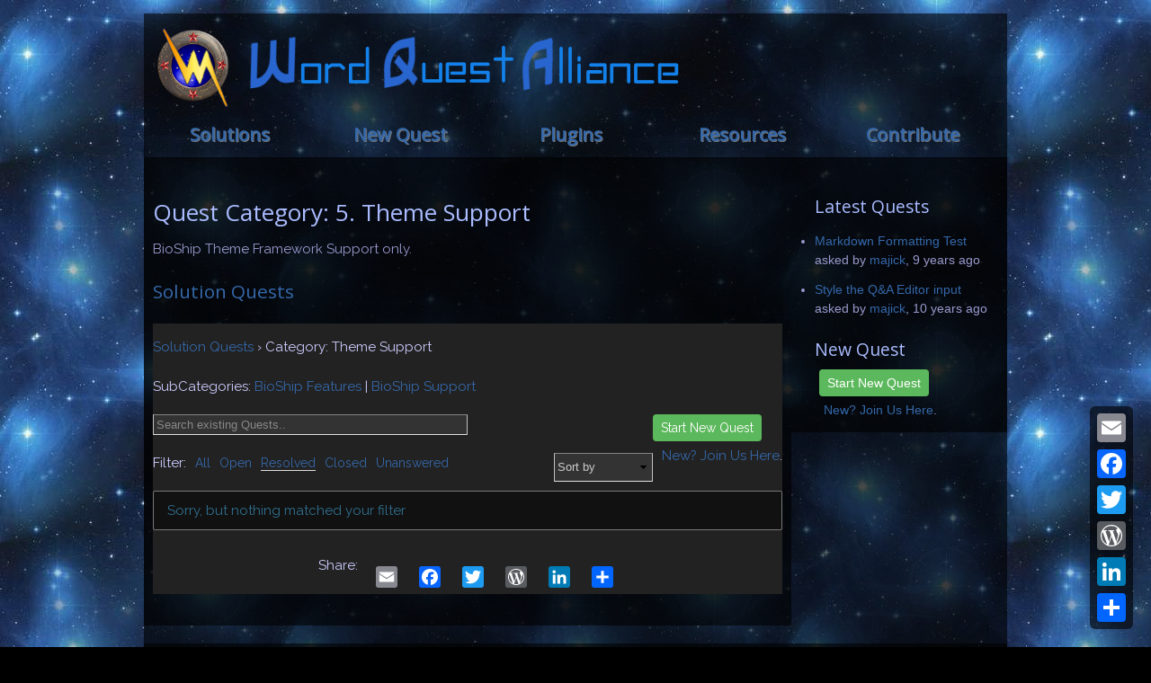

--- FILE ---
content_type: text/html; charset=UTF-8
request_url: https://wordquest.org/quest-category/theme-support/?filter=resolved
body_size: 13455
content:
<!doctype html>
<!--[if lt IE 7 ]><html class="ie ie6" dir="ltr" lang="en-AU"><![endif]-->
<!--[if IE 7 ]><html class="ie ie7" dir="ltr" lang="en-AU"><![endif]-->
<!--[if IE 8 ]><html class="ie ie8" dir="ltr" lang="en-AU"><![endif]-->
<!--[if IE 9 ]><html class="ie ie9" dir="ltr" lang="en-AU"<!--[if !IE]>--><html dir="ltr" lang="en-AU"> <!--<![endif]-->
<!-- head -->
<head class="head">
<link rel="profile" href="https://gmpg.org/xfn/11">
<meta charset="UTF-8" />

		<!-- All in One SEO 4.6.0 - aioseo.com -->
		<meta name="description" content="BioShip Theme Framework Support only." />
		<meta name="robots" content="max-image-preview:large" />
		<link rel="canonical" href="https://wordquest.org/quest-category/theme-support/" />
		<meta name="generator" content="All in One SEO (AIOSEO) 4.6.0" />
		<script type="application/ld+json" class="aioseo-schema">
			{"@context":"https:\/\/schema.org","@graph":[{"@type":"BreadcrumbList","@id":"https:\/\/wordquest.org\/quest-category\/theme-support\/#breadcrumblist","itemListElement":[{"@type":"ListItem","@id":"https:\/\/wordquest.org\/#listItem","position":1,"name":"Home","item":"https:\/\/wordquest.org\/","nextItem":"https:\/\/wordquest.org\/quest-category\/theme-support\/#listItem"},{"@type":"ListItem","@id":"https:\/\/wordquest.org\/quest-category\/theme-support\/#listItem","position":2,"name":"5. Theme Support","previousItem":"https:\/\/wordquest.org\/#listItem"}]},{"@type":"CollectionPage","@id":"https:\/\/wordquest.org\/quest-category\/theme-support\/#collectionpage","url":"https:\/\/wordquest.org\/quest-category\/theme-support\/","name":"5. Theme Support | WordQuest Alliance","description":"BioShip Theme Framework Support only.","inLanguage":"en-AU","isPartOf":{"@id":"https:\/\/wordquest.org\/#website"},"breadcrumb":{"@id":"https:\/\/wordquest.org\/quest-category\/theme-support\/#breadcrumblist"}},{"@type":"Organization","@id":"https:\/\/wordquest.org\/#organization","name":"WordQuest Alliance","url":"https:\/\/wordquest.org\/"},{"@type":"WebSite","@id":"https:\/\/wordquest.org\/#website","url":"https:\/\/wordquest.org\/","name":"WordQuest Alliance","description":"starward solutions","inLanguage":"en-AU","publisher":{"@id":"https:\/\/wordquest.org\/#organization"}}]}
		</script>
		<!-- All in One SEO -->

<title itemprop="name">5. Theme Support | WordQuest Alliance</title>

<meta name="viewport" content="width=device-width, initial-scale=1" />
<meta name="template" content="BioShip 2.2.0" />

<link rel='dns-prefetch' href='//static.addtoany.com' />
<link rel='dns-prefetch' href='//maxcdn.bootstrapcdn.com' />
<link rel='dns-prefetch' href='//fonts.googleapis.com' />
<link rel='dns-prefetch' href='//s.w.org' />
<link href='https://fonts.gstatic.com' crossorigin rel='preconnect' />
<link rel="alternate" type="application/rss+xml" title="WordQuest Alliance &raquo; Feed" href="https://wordquest.org/feed/" />
<link rel="alternate" type="application/rss+xml" title="WordQuest Alliance &raquo; Comments Feed" href="https://wordquest.org/comments/feed/" />
<!--[if IE]><meta http-equiv='X-UA-Compatible' content='IE=edge,chrome=1'><![endif]-->
<meta name="HandheldFriendly" content="True">
<link rel="alternate" type="application/rss+xml" title="WordQuest Alliance &raquo; 5. Theme Support Question Category Feed" href="https://wordquest.org/quest-category/theme-support/feed/" />
<link rel="pingback" href="https://wordquest.org/xmlrpc.php" />
<script type="text/javascript">
window._wpemojiSettings = {"baseUrl":"https:\/\/s.w.org\/images\/core\/emoji\/13.1.0\/72x72\/","ext":".png","svgUrl":"https:\/\/s.w.org\/images\/core\/emoji\/13.1.0\/svg\/","svgExt":".svg","source":{"concatemoji":"https:\/\/wordquest.org\/wp-includes\/js\/wp-emoji-release.min.js?ver=5.9.12"}};
/*! This file is auto-generated */
!function(e,a,t){var n,r,o,i=a.createElement("canvas"),p=i.getContext&&i.getContext("2d");function s(e,t){var a=String.fromCharCode;p.clearRect(0,0,i.width,i.height),p.fillText(a.apply(this,e),0,0);e=i.toDataURL();return p.clearRect(0,0,i.width,i.height),p.fillText(a.apply(this,t),0,0),e===i.toDataURL()}function c(e){var t=a.createElement("script");t.src=e,t.defer=t.type="text/javascript",a.getElementsByTagName("head")[0].appendChild(t)}for(o=Array("flag","emoji"),t.supports={everything:!0,everythingExceptFlag:!0},r=0;r<o.length;r++)t.supports[o[r]]=function(e){if(!p||!p.fillText)return!1;switch(p.textBaseline="top",p.font="600 32px Arial",e){case"flag":return s([127987,65039,8205,9895,65039],[127987,65039,8203,9895,65039])?!1:!s([55356,56826,55356,56819],[55356,56826,8203,55356,56819])&&!s([55356,57332,56128,56423,56128,56418,56128,56421,56128,56430,56128,56423,56128,56447],[55356,57332,8203,56128,56423,8203,56128,56418,8203,56128,56421,8203,56128,56430,8203,56128,56423,8203,56128,56447]);case"emoji":return!s([10084,65039,8205,55357,56613],[10084,65039,8203,55357,56613])}return!1}(o[r]),t.supports.everything=t.supports.everything&&t.supports[o[r]],"flag"!==o[r]&&(t.supports.everythingExceptFlag=t.supports.everythingExceptFlag&&t.supports[o[r]]);t.supports.everythingExceptFlag=t.supports.everythingExceptFlag&&!t.supports.flag,t.DOMReady=!1,t.readyCallback=function(){t.DOMReady=!0},t.supports.everything||(n=function(){t.readyCallback()},a.addEventListener?(a.addEventListener("DOMContentLoaded",n,!1),e.addEventListener("load",n,!1)):(e.attachEvent("onload",n),a.attachEvent("onreadystatechange",function(){"complete"===a.readyState&&t.readyCallback()})),(n=t.source||{}).concatemoji?c(n.concatemoji):n.wpemoji&&n.twemoji&&(c(n.twemoji),c(n.wpemoji)))}(window,document,window._wpemojiSettings);
</script>
<style type="text/css">
img.wp-smiley,
img.emoji {
	display: inline !important;
	border: none !important;
	box-shadow: none !important;
	height: 1em !important;
	width: 1em !important;
	margin: 0 0.07em !important;
	vertical-align: -0.1em !important;
	background: none !important;
	padding: 0 !important;
}
</style>
	<link rel='stylesheet' id='dashicons-css'  href='https://wordquest.org/wp-includes/css/dashicons.min.css?ver=5.9.12' type='text/css' media='all' />
<link rel='stylesheet' id='sdm-styles-group-css' href='https://wordquest.org/wp-content/plugins/bwp-minify/min/?f=wp-content/plugins/simple-download-monitor/css/sdm_wp_styles.css,wp-content/plugins/theme-my-login/theme-my-login.css,wp-content/plugins/wp-eMember/css/eMember_style.css,wp-content/plugins/wp-eMember/css/jquery.fileuploader.css,wp-content/plugins/wp-eMember/css/validationEngine.jquery.css,wp-content/plugins/emember-profile-extended/css/emember_profile_x.css,wp-includes/css/dist/block-library/style.min.css,wp-content/plugins/content-sidebars/content-sidebars.css,wp-content/plugins/dwqa-pro-125/templates/assets/css/style.css,wp-content/plugins/dwqa-pro-125/templates/assets/css/rtl.css' type='text/css' media='all' />
<link rel='stylesheet' id='dwqa-font-awesome-css'  href='//maxcdn.bootstrapcdn.com/font-awesome/4.7.0/css/font-awesome.min.css?ver=5.9.12' type='text/css' media='all' data-noprefix />
<link rel='stylesheet' id='dwqa_simplemde-group-css' href='https://wordquest.org/wp-content/plugins/bwp-minify/min/?f=wp-content/plugins/dwqa-pro-125/assets/css/simplemde.min.css,wp-content/plugins/wordpress-social-invitations/public/assets/css/wsi-public.css,wp-content/plugins/wp-lightbox-ultimate/lib/fancybox/source/jquery.fancybox.css,wp-content/plugins/wp-lightbox-ultimate/lib/fancybox/source/helpers/jquery.fancybox-buttons.css,wp-content/plugins/wp-lightbox-ultimate/lib/fancybox/source/helpers/jquery.fancybox-thumbs.css,wp-content/plugins/wp-lightbox-ultimate/lib/css/wp_lightbox_ultimate.css,wp-content/plugins/wp-lightbox-ultimate/wp_lightbox_ultimate_custom.css,wp-content/themes/wordquest/css/dwqa-custom.css,wp-content/themes/bioship/styles/normalize.css,wp-content/themes/bioship/includes/hybrid2/css/gallery.min.css' type='text/css' media='all' />
<link rel='stylesheet' id='wordquest-grid-css'  href='https://wordquest.org/wp-content/themes/bioship/grid.php?gridcolumns=16&#038;contentgridcolumns=24&#038;contentwidth=720&#038;maxwidth=960&#038;contentpadding=10&#038;breakpoints=320%2C480%2C640%2C768%2C960%2C1140%2C1200&#038;ver=202601171135' type='text/css' media='all' />
<link rel='stylesheet' id='wordquest-mobile-css'  href='https://wordquest.org/wp-content/themes/bioship/styles/mobile.css?ver=2206270718' type='text/css' media='all' />
<link rel='stylesheet' id='formalize-group-css' href='https://wordquest.org/wp-content/plugins/bwp-minify/min/?f=wp-content/themes/bioship/styles/formalize.css,wp-content/themes/bioship/styles/superfish.css' type='text/css' media='screen, projection' />
<link rel='stylesheet' id='wordquest-skeleton-css'  href='https://wordquest.org/wp-content/themes/bioship/styles/skeleton.css?ver=2206270718' type='text/css' media='all' />
<link rel='stylesheet' id='wordquest-styles-css'  href='https://wordquest.org/wp-content/themes/wordquest/style.css?ver=1511100413' type='text/css' media='all' />
<link rel='stylesheet' id='wordquest-skin-css'  href='https://wordquest.org/wp-content/themes/bioship/skin.php?theme=wordquest&#038;ver=2601171135' type='text/css' media='all' />
<link rel='stylesheet' id='custom-font-1-css'  href='https://fonts.googleapis.com/css?family=Open+Sans' type='text/css' media='all' data-noprefix />
<link rel='stylesheet' id='custom-font-2-css'  href='https://fonts.googleapis.com/css?family=Raleway' type='text/css' media='all' data-noprefix />
<link rel='stylesheet' id='dwqa_leaderboard-group-css' href='https://wordquest.org/wp-content/plugins/bwp-minify/min/?f=wp-content/plugins/dwqa-pro-125/templates/assets/css/leaderboard.css,wp-content/plugins/mycred/assets/css/mycred-front.css,wp-content/plugins/add-to-any/addtoany.min.css,wp-content/plugins/timed-content/css/timed-content.css' type='text/css' media='all' />
<style id='addtoany-inline-css' type='text/css'>
@media screen and (max-width:980px){
.a2a_floating_style.a2a_vertical_style{display:none;}
}
</style>
<script type='text/javascript' src='https://wordquest.org/wp-content/plugins/jquery-manager/assets/js/jquery-3.5.1.min.js' id='jquery-core-js'></script>
<script type='text/javascript' src='https://wordquest.org/wp-includes/js/jquery/ui/core.min.js?ver=1.13.1' id='jquery-ui-core-js'></script>
<script type='text/javascript' src='https://wordquest.org/wp-content/plugins/bwp-minify/min/?f=wp-content/plugins/wp-cart-for-digital-products/lib/jquery.external.lib.js,wp-content/plugins/wp-cart-for-digital-products/lib/jquery.lightbox-0.5.pack.js,wp-content/plugins/wp-eMember/js/jquery.fileuploader.js,wp-content/plugins/wp-eMember/js/jquery.validationEngine.js,wp-content/plugins/wp-eMember/js/jquery.libs.js,wp-content/mu-plugins/js/jquery.browser.min.js,wp-content/plugins/add-to-any/addtoany.min.js,wp-content/plugins/dwqa-pro-125/assets/js/simplemde.min.js,wp-includes/js/jquery/ui/menu.min.js,wp-includes/js/dist/vendor/regenerator-runtime.min.js'></script>
<script type='text/javascript' src='https://wordquest.org/wp-content/plugins/jquery-manager/assets/js/jquery-migrate-1.4.1.min.js' id='jquery-migrate-js'></script>
<script type='text/javascript' id='addtoany-core-js-before'>
window.a2a_config=window.a2a_config||{};a2a_config.callbacks=[];a2a_config.overlays=[];a2a_config.templates={};a2a_localize = {
	Share: "Share",
	Save: "Save",
	Subscribe: "Subscribe",
	Email: "Email",
	Bookmark: "Bookmark",
	ShowAll: "Show All",
	ShowLess: "Show less",
	FindServices: "Find service(s)",
	FindAnyServiceToAddTo: "Instantly find any service to add to",
	PoweredBy: "Powered by",
	ShareViaEmail: "Share via email",
	SubscribeViaEmail: "Subscribe via email",
	BookmarkInYourBrowser: "Bookmark in your browser",
	BookmarkInstructions: "Press Ctrl+D or \u2318+D to bookmark this page",
	AddToYourFavorites: "Add to your favourites",
	SendFromWebOrProgram: "Send from any email address or email program",
	EmailProgram: "Email program",
	More: "More&#8230;",
	ThanksForSharing: "Thanks for sharing!",
	ThanksForFollowing: "Thanks for following!"
};
</script>
<script type='text/javascript' async src='https://static.addtoany.com/menu/page.js' id='addtoany-core-js'></script>
<script type='text/javascript' id='jquery-ui-autocomplete-js-extra'>
/* <![CDATA[ */
var uiAutocompleteL10n = {"noResults":"No results found.","oneResult":"1 result found. Use up and down arrow keys to navigate.","manyResults":"%d results found. Use up and down arrow keys to navigate.","itemSelected":"Item selected."};
/* ]]> */
</script>
<script type='text/javascript' id='dwqa-mention-user-script-js-extra'>
/* <![CDATA[ */
var dwqa_mention = {"dwqa_mention_nonce":"461e3437f6","dwqa_mention_ajax_url":"https:\/\/wordquest.org\/wp-admin\/admin-ajax.php"};
/* ]]> */
</script>
<script type='text/javascript' id='sdm-scripts-js-extra'>
/* <![CDATA[ */
var sdm_ajax_script = {"ajaxurl":"https:\/\/wordquest.org\/wp-admin\/admin-ajax.php"};
/* ]]> */
</script>
<script type='text/javascript' id='wsi-js-js-extra'>
/* <![CDATA[ */
var WsiMyAjax = {"login_url":"https:\/\/wordquest.org\/login\/","site_url":"https:\/\/wordquest.org\/","admin_url":"https:\/\/wordquest.org\/wp-admin\/admin-ajax.php","nonce":"7795d53570","locale":"en-AU","appId":"1643059219356691","fburl":"custom_url","fbCustomurl":"https:\/\/wordquest.org","redirect_url":"","wsi_obj_id":"0","current_url":"https:\/\/wordquest.org\/quest-category\/theme-support\/?filter=resolved","user_id":"0","wsi_locker_days":"365"};
/* ]]> */
</script>
<script type='text/javascript' src='https://wordquest.org/wp-content/plugins/bwp-minify/min/?f=wp-includes/js/dist/vendor/wp-polyfill.min.js,wp-includes/js/dist/dom-ready.min.js,wp-includes/js/dist/hooks.min.js,wp-includes/js/dist/i18n.min.js,wp-includes/js/dist/a11y.min.js,wp-includes/js/jquery/ui/autocomplete.min.js,wp-content/plugins/dwqa-pro-125/assets/js/dwqa-mention-user.js,wp-content/plugins/simple-download-monitor/js/sdm_wp_scripts.js,wp-content/plugins/wordpress-social-invitations/public/assets/js/wsi-public.js,wp-content/plugins/wp-lightbox-ultimate/lib/fancybox/lib/jquery.mousewheel-3.0.6.pack.js'></script>
<script type='text/javascript' src='https://wordquest.org/wp-content/plugins/bwp-minify/min/?f=wp-content/plugins/wp-lightbox-ultimate/lib/fancybox/source/jquery.fancybox.pack.js,wp-content/plugins/wp-lightbox-ultimate/lib/fancybox/source/helpers/jquery.fancybox-buttons.js,wp-content/plugins/wp-lightbox-ultimate/lib/fancybox/source/helpers/jquery.fancybox-media.js,wp-content/plugins/wp-lightbox-ultimate/lib/fancybox/source/helpers/jquery.fancybox-thumbs.js,wp-content/plugins/theme-my-login/modules/themed-profiles/themed-profiles.js,wp-content/plugins/timed-content/js/timed-content.js'></script>
<link rel="https://api.w.org/" href="https://wordquest.org/wp-json/" /><link rel="EditURI" type="application/rsd+xml" title="RSD" href="https://wordquest.org/xmlrpc.php?rsd" />
<link rel="wlwmanifest" type="application/wlwmanifest+xml" href="https://wordquest.org/wp-includes/wlwmanifest.xml" /> 

<!-- WP eStore Extra Shortcodes v5.1.1 -->
<link type="text/css" rel="stylesheet" href="https://wordquest.org/wp-content/plugins/eStore-extra-shortcodes/eStore_extra_shortcode_css.css?ver=5.1.1" />

 <!-- OneAll.com / Social Login for WordPress / v5.7 -->
<script data-cfasync="false" type="text/javascript">
 (function() {
  var oa = document.createElement('script'); oa.type = 'text/javascript';
  oa.async = true; oa.src = 'https://wordquest.api.oneall.com/socialize/library.js';
  var s = document.getElementsByTagName('script')[0]; s.parentNode.insertBefore(oa, s);
 })();
</script>
<meta property="og:title" content="5. Theme Support Question Categories" /><meta property="og:locale" content="en_AU" /><meta property="og:type" content="article" /><meta property="og:url" content="https://wordquest.org/quest-category/theme-support/?filter=resolved" /><meta property="og:site_name" content="WordQuest Alliance" /><meta property="og:description" content="5. Theme Support Question Categories" />
<!-- WP Affiliate plugin v6.3.2 - https://www.tipsandtricks-hq.com/wordpress-affiliate-platform-plugin-simple-affiliate-program-for-wordpress-blogsite-1474 -->
<link type="text/css" rel="stylesheet" href="https://wordquest.org/wp-content/plugins/wp-affiliate-platform/affiliate_platform_style.css" />
<link type="text/css" rel="stylesheet" href="https://wordquest.org/wp-content/plugins/wp-cart-for-digital-products/wp_eStore_style.css?ver=8.1.7" />

<!-- WP eStore plugin v8.1.7 - https://www.tipsandtricks-hq.com/wordpress-estore-plugin-complete-solution-to-sell-digital-products-from-your-wordpress-blog-securely-1059/ -->
<script type="text/javascript">
	JS_WP_ESTORE_CURRENCY_SYMBOL = "$";
	JS_WP_ESTORE_VARIATION_ADD_STRING = "+";
        JS_WP_ESTORE_VARIATION_DECIMAL_SEPERATOR = ".";
	JS_WP_ESTORE_VARIATION_THOUSAND_SEPERATOR = ",";
        JS_WP_ESTORE_VARIATION_CURRENCY_POS = "left";
        JS_WP_ESTORE_VARIATION_NUM_OF_DECIMALS = "2";
	JS_WP_ESTORE_MINIMUM_PRICE_YOU_CAN_ENTER = "The minimum amount you can specify is ";
        JS_WP_ESTORE_URL = "https://wordquest.org/wp-content/plugins/wp-cart-for-digital-products";
        JS_WP_ESTORE_SELECT_OPTION_STRING = "Select Option";
        JS_WP_ESTORE_SELECT_OPTION_ERROR_MSG = "You need to select an option before you can proceed.";</script><script type="text/javascript" src="https://wordquest.org/wp-content/plugins/wp-cart-for-digital-products/lib/eStore_read_form.js?ver=8.1.7"></script>
<!-- WP eMember plugin v10.2.8 - http://www.tipsandtricks-hq.com/wordpress-emember-easy-to-use-wordpress-membership-plugin-1706 -->
<script type="text/javascript">
    /* <![CDATA[ */
    jQuery(document).ready(function($) {
            emember_forget_pass_trigger = '';
            $forgot_pass_overlay = $(".forgot_pass_link").click(function(e) {
                $("#wp_emember_email_mailMsg").html("").hide();
                $("#wp_emember_email_mailForm").show();
                $('.eMember_text_input').val("");
            }).overlay({
                mask: {
                    color: '#ebecff'/*'darkred'*//*'#E7E7E7'*/,
                    loadSpeed: 200,
                    top: '30%',
                    opacity: 0.9
                },
                api: true,
                onBeforeLoad: function() {
                    emember_forget_pass_trigger = this.getTrigger();
                },
                closeOnClick: false
            });

            $("#wp_emember_mailSendForm").live('submit', function(e) {
                var $this = this;
                var divs = jQuery($this).parent().parent().find("div");
                var emailId = jQuery($this).find("input").eq(0).val();
                if (emailId == "")
                    return;
                divs.eq(1).hide();
                divs.eq(0).html("").append(jQuery('<h3>Please Wait...</h3>')).show();
                var params = {"event": "send_mail", "action": "send_mail", "email": emailId, "_ajax_nonce": "b81d5c5791"}
                jQuery.get('https://wordquest.org/wp-admin/admin-ajax.php', params,
                        function(data) {
                            divs.eq(0).html("").append(jQuery('<h3>' + data.msg + '</h3>'));
                            setTimeout("emember_forget_pass_trigger.overlay().close()", 1000);
                        },
                        "json");
                e.preventDefault();
            });
        function get_redirect_url($redirects) {
            var $after_login_page = 'https://wordquest.org/members/';
            if ($redirects.own)
                return $redirects.own;
            if ($redirects.level)
                return $redirects.level;
            if ($after_login_page)
                return $after_login_page;
            return '';
        }
    });
    /* ]]> */
</script>
<script type="text/javascript">
        WP_LIGHTBOX_VERSION="2.1.0";
        WP_LIGHTBOX_PLUGIN_URL="https://wordquest.org/wp-content/plugins/wp-lightbox-ultimate";
        
        </script><script>
!function(f,b,e,v,n,t,s){if(f.fbq)return;n=f.fbq=function(){n.callMethod?
n.callMethod.apply(n,arguments):n.queue.push(arguments)};if(!f._fbq)f._fbq=n;
n.push=n;n.loaded=!0;n.version='2.0';n.queue=[];t=b.createElement(e);t.async=!0;
t.src=v;s=b.getElementsByTagName(e)[0];s.parentNode.insertBefore(t,s)}(window,
document,'script','https://connect.facebook.net/en_US/fbevents.js');
fbq('init', '1819101668370223');fbq('track', 'PageView');
</script>
<noscript><img height='1' width='1' style='display:none'
src='https://www.facebook.com/tr?id=1819101668370223&ev=PageView&noscript=1'
/></noscript><script>!function(e,t,n,s,u,a){e.twq||(s=e.twq=function(){s.exe?s.exe.apply(s,arguments):s.queue.push(arguments);
},s.version='1.1',s.queue=[],u=t.createElement(n),u.async=!0,u.src='//static.ads-twitter.com/uwt.js',
a=t.getElementsByTagName(n)[0],a.parentNode.insertBefore(u,a))}(window,document,'script');
twq('init','nvywm'); twq('track','PageView');
</script><link rel="apple-touch-icon-precomposed" size="144x144" href="https://wordquest.org/wp-content/themes/wordquest/images/win-8-tile.png">
<link rel="apple-touch-icon-precomposed" href="https://wordquest.org/wp-content/themes/wordquest/images/apple-touch-icon.png">
<link rel="apple-touch-icon" href="https://wordquest.org/wp-content/themes/wordquest/images/apple-touch-icon.png">
<link rel="icon" href="https://wordquest.org/wp-content/themes/wordquest/images/favicon.png">
<!--[if IE]><link rel="shortcut icon" href="https://wordquest.org/wp-content/themes/wordquest/images/favicon.ico"><![endif]-->
<meta name="msapplication-TileColor" content="#333333">
<meta name="msapplication-TileImage" content="https://wordquest.org/wp-content/themes/wordquest/images/win-8-tile.png">
</head><!-- /head -->
<!-- body -->
<body data-rsssl=1 class="wordpress ltr en en-au child-theme y2026 m01 d17 h21 saturday logged-out subsidebar-right page-template page-template-page page page-template-page-php" dir="ltr" itemscope="itemscope" itemtype="http://schema.org/WebPage">
<svg xmlns="http://www.w3.org/2000/svg" viewBox="0 0 0 0" width="0" height="0" focusable="false" role="none" style="visibility: hidden; position: absolute; left: -9999px; overflow: hidden;" ><defs><filter id="wp-duotone-dark-grayscale"><feColorMatrix color-interpolation-filters="sRGB" type="matrix" values=" .299 .587 .114 0 0 .299 .587 .114 0 0 .299 .587 .114 0 0 .299 .587 .114 0 0 " /><feComponentTransfer color-interpolation-filters="sRGB" ><feFuncR type="table" tableValues="0 0.49803921568627" /><feFuncG type="table" tableValues="0 0.49803921568627" /><feFuncB type="table" tableValues="0 0.49803921568627" /><feFuncA type="table" tableValues="1 1" /></feComponentTransfer><feComposite in2="SourceGraphic" operator="in" /></filter></defs></svg><svg xmlns="http://www.w3.org/2000/svg" viewBox="0 0 0 0" width="0" height="0" focusable="false" role="none" style="visibility: hidden; position: absolute; left: -9999px; overflow: hidden;" ><defs><filter id="wp-duotone-grayscale"><feColorMatrix color-interpolation-filters="sRGB" type="matrix" values=" .299 .587 .114 0 0 .299 .587 .114 0 0 .299 .587 .114 0 0 .299 .587 .114 0 0 " /><feComponentTransfer color-interpolation-filters="sRGB" ><feFuncR type="table" tableValues="0 1" /><feFuncG type="table" tableValues="0 1" /><feFuncB type="table" tableValues="0 1" /><feFuncA type="table" tableValues="1 1" /></feComponentTransfer><feComposite in2="SourceGraphic" operator="in" /></filter></defs></svg><svg xmlns="http://www.w3.org/2000/svg" viewBox="0 0 0 0" width="0" height="0" focusable="false" role="none" style="visibility: hidden; position: absolute; left: -9999px; overflow: hidden;" ><defs><filter id="wp-duotone-purple-yellow"><feColorMatrix color-interpolation-filters="sRGB" type="matrix" values=" .299 .587 .114 0 0 .299 .587 .114 0 0 .299 .587 .114 0 0 .299 .587 .114 0 0 " /><feComponentTransfer color-interpolation-filters="sRGB" ><feFuncR type="table" tableValues="0.54901960784314 0.98823529411765" /><feFuncG type="table" tableValues="0 1" /><feFuncB type="table" tableValues="0.71764705882353 0.25490196078431" /><feFuncA type="table" tableValues="1 1" /></feComponentTransfer><feComposite in2="SourceGraphic" operator="in" /></filter></defs></svg><svg xmlns="http://www.w3.org/2000/svg" viewBox="0 0 0 0" width="0" height="0" focusable="false" role="none" style="visibility: hidden; position: absolute; left: -9999px; overflow: hidden;" ><defs><filter id="wp-duotone-blue-red"><feColorMatrix color-interpolation-filters="sRGB" type="matrix" values=" .299 .587 .114 0 0 .299 .587 .114 0 0 .299 .587 .114 0 0 .299 .587 .114 0 0 " /><feComponentTransfer color-interpolation-filters="sRGB" ><feFuncR type="table" tableValues="0 1" /><feFuncG type="table" tableValues="0 0.27843137254902" /><feFuncB type="table" tableValues="0.5921568627451 0.27843137254902" /><feFuncA type="table" tableValues="1 1" /></feComponentTransfer><feComposite in2="SourceGraphic" operator="in" /></filter></defs></svg><svg xmlns="http://www.w3.org/2000/svg" viewBox="0 0 0 0" width="0" height="0" focusable="false" role="none" style="visibility: hidden; position: absolute; left: -9999px; overflow: hidden;" ><defs><filter id="wp-duotone-midnight"><feColorMatrix color-interpolation-filters="sRGB" type="matrix" values=" .299 .587 .114 0 0 .299 .587 .114 0 0 .299 .587 .114 0 0 .299 .587 .114 0 0 " /><feComponentTransfer color-interpolation-filters="sRGB" ><feFuncR type="table" tableValues="0 0" /><feFuncG type="table" tableValues="0 0.64705882352941" /><feFuncB type="table" tableValues="0 1" /><feFuncA type="table" tableValues="1 1" /></feComponentTransfer><feComposite in2="SourceGraphic" operator="in" /></filter></defs></svg><svg xmlns="http://www.w3.org/2000/svg" viewBox="0 0 0 0" width="0" height="0" focusable="false" role="none" style="visibility: hidden; position: absolute; left: -9999px; overflow: hidden;" ><defs><filter id="wp-duotone-magenta-yellow"><feColorMatrix color-interpolation-filters="sRGB" type="matrix" values=" .299 .587 .114 0 0 .299 .587 .114 0 0 .299 .587 .114 0 0 .299 .587 .114 0 0 " /><feComponentTransfer color-interpolation-filters="sRGB" ><feFuncR type="table" tableValues="0.78039215686275 1" /><feFuncG type="table" tableValues="0 0.94901960784314" /><feFuncB type="table" tableValues="0.35294117647059 0.47058823529412" /><feFuncA type="table" tableValues="1 1" /></feComponentTransfer><feComposite in2="SourceGraphic" operator="in" /></filter></defs></svg><svg xmlns="http://www.w3.org/2000/svg" viewBox="0 0 0 0" width="0" height="0" focusable="false" role="none" style="visibility: hidden; position: absolute; left: -9999px; overflow: hidden;" ><defs><filter id="wp-duotone-purple-green"><feColorMatrix color-interpolation-filters="sRGB" type="matrix" values=" .299 .587 .114 0 0 .299 .587 .114 0 0 .299 .587 .114 0 0 .299 .587 .114 0 0 " /><feComponentTransfer color-interpolation-filters="sRGB" ><feFuncR type="table" tableValues="0.65098039215686 0.40392156862745" /><feFuncG type="table" tableValues="0 1" /><feFuncB type="table" tableValues="0.44705882352941 0.4" /><feFuncA type="table" tableValues="1 1" /></feComponentTransfer><feComposite in2="SourceGraphic" operator="in" /></filter></defs></svg><svg xmlns="http://www.w3.org/2000/svg" viewBox="0 0 0 0" width="0" height="0" focusable="false" role="none" style="visibility: hidden; position: absolute; left: -9999px; overflow: hidden;" ><defs><filter id="wp-duotone-blue-orange"><feColorMatrix color-interpolation-filters="sRGB" type="matrix" values=" .299 .587 .114 0 0 .299 .587 .114 0 0 .299 .587 .114 0 0 .299 .587 .114 0 0 " /><feComponentTransfer color-interpolation-filters="sRGB" ><feFuncR type="table" tableValues="0.098039215686275 1" /><feFuncG type="table" tableValues="0 0.66274509803922" /><feFuncB type="table" tableValues="0.84705882352941 0.41960784313725" /><feFuncA type="table" tableValues="1 1" /></feComponentTransfer><feComposite in2="SourceGraphic" operator="in" /></filter></defs></svg><a class="skip-link screen-reader-text" href="#content">Skip to Content</a>
<!-- #bodycontent.inner -->
<div id="bodycontent" class="inner">
<!-- #wrap.container -->
<div id="wrap" class="container sixteen">
<!-- #wrappadding.inner -->
	<div id="wrappadding" class="inner">

<!-- #header -->
<div id="header" class="sixteen columns alpha omega">
<!-- #headerpadding.inner -->
	<div id="headerpadding" class="inner">
		<header id="mainheader" role="banner" itemscope="itemscope" itemtype="http://schema.org/WPHeader">

<div class="clear"></div>
<!-- #site-logo -->
<div id="site-logo" class="logo">
	<div class="inner">
 		<div class="site-logo-image">
			<a class="logotype-img" href="https://wordquest.org/" title="WordQuest Alliance | starward solutions" rel="home">
				<h1 id="site-title">
					<img id="logo-image" class="logo-image" src="https://wordquest.org/images/wordquest-alliance.png" alt="WordQuest Alliance" border="0">
					<div class="alt-logo" style="display:none"></div>
				</h1>
			</a>
 	 	</div>
 	 	<div class="site-logo-text">
			<h1 id="site-title-text" style="display:none">
				<a class="text" href="https://wordquest.org/" title="WordQuest Alliance | starward solutions" rel="home">WordQuest Alliance</a>
			</h1>
			<div id="site-description" style="display:none">
				<div class="site-desc" id="site-desc">starward solutions</div>
			</div>
 		</div>
	</div>
</div>
<!-- /#site-logo -->

<!-- #sidebar-header -->
<div id="sidebar-header" class="sidebar" role="complementary" itemscope="itemscope" itemtype="http://schema.org/WPSideBar">
</div><!-- /#sidebar-header -->

		</header>
	</div>
<!-- /#headerpadding.inner -->
</div>
<!-- /#header -->

<!-- #navigation -->
<div id="navigation" class="menu" role="navigation" aria-label="Primary Navigation Menu" itemscope="itemscope" itemtype="http://schema.org/SiteNavigationElement">
<!-- #primarymenu -->
<div id="primarymenu" class="menu" role="navigation" aria-label="Primary Navigation Menu">
	<div class="inner">
		<div id="mainmenu" class="menu-header"><ul id="menu-main-menu" class="menu"><li id="menu-item-30" class="menu-item menu-item-type-post_type menu-item-object-page menu-item-has-children first-menu-item menu-item-30"><a href="https://wordquest.org/solutions/">Solutions</a>
<ul class="sub-menu">
	<li id="menu-item-441" class="menu-item menu-item-type-custom menu-item-object-custom first-submenu-item menu-item-441"><a href="https://wordquest.org/quest/quest-category/priority-support/">Priority Support</a></li>
	<li id="menu-item-442" class="menu-item menu-item-type-custom menu-item-object-custom menu-item-442"><a href="https://wordquest.org/quest/quest-category/secondary-support/">Secondary Support</a></li>
	<li id="menu-item-443" class="menu-item menu-item-type-custom menu-item-object-custom menu-item-443"><a href="https://wordquest.org/quest/quest-category/non-priority-support/">Non Priority Support</a></li>
	<li id="menu-item-440" class="menu-item menu-item-type-custom menu-item-object-custom menu-item-440"><a href="https://wordquest.org/quest/quest-category/plugin-support/">Plugin Support</a></li>
	<li id="menu-item-444" class="menu-item menu-item-type-custom menu-item-object-custom menu-item-444"><a href="https://wordquest.org/quest/quest-category/theme-support/">Theme Support</a></li>
	<li id="menu-item-445" class="menu-item menu-item-type-custom menu-item-object-custom last-submenu-item menu-item-445"><a href="https://wordquest.org/quest/quest-category/development/">Development</a></li>
</ul>
</li>
<li id="menu-item-31" class="menu-item menu-item-type-post_type menu-item-object-page menu-item-31"><a href="https://wordquest.org/new-quest/">New Quest</a></li>
<li id="menu-item-113" class="menu-item menu-item-type-post_type menu-item-object-page menu-item-has-children menu-item-113"><a href="https://wordquest.org/plugins/">Plugins</a>
<ul class="sub-menu">
	<li id="menu-item-128" class="menu-item menu-item-type-post_type menu-item-object-page first-submenu-item menu-item-128"><a href="https://wordquest.org/plugins/autosave-net/">AutoSave Net</a></li>
	<li id="menu-item-276" class="menu-item menu-item-type-post_type menu-item-object-page menu-item-276"><a href="https://wordquest.org/plugins/content-sidebars/">Content Sidebars</a></li>
	<li id="menu-item-1529" class="menu-item menu-item-type-post_type menu-item-object-page menu-item-1529"><a href="https://wordquest.org/plugins/forcefield/">ForceField</a></li>
	<li id="menu-item-129" class="menu-item menu-item-type-post_type menu-item-object-page menu-item-129"><a href="https://wordquest.org/plugins/pdf-replicator/">PDF Replicator</a></li>
	<li id="menu-item-130" class="menu-item menu-item-type-post_type menu-item-object-page menu-item-130"><a href="https://wordquest.org/plugins/pdf-shuttle/">PDF Shuttle</a></li>
	<li id="menu-item-131" class="menu-item menu-item-type-post_type menu-item-object-page menu-item-131"><a href="https://wordquest.org/plugins/visitor-vortex/">Visitor Vortex</a></li>
	<li id="menu-item-132" class="menu-item menu-item-type-post_type menu-item-object-page menu-item-132"><a href="https://wordquest.org/plugins/wp-automedic/">WP AutoMedic</a></li>
	<li id="menu-item-133" class="menu-item menu-item-type-post_type menu-item-object-page menu-item-133"><a href="https://wordquest.org/plugins/wp-bugbot/">WP BugBot</a></li>
	<li id="menu-item-114" class="menu-item menu-item-type-post_type menu-item-object-page last-submenu-item menu-item-114"><a href="https://wordquest.org/plugins/wp-infinity-responder/">WP Infinity Responder</a></li>
</ul>
</li>
<li id="menu-item-567" class="menu-item menu-item-type-post_type menu-item-object-page menu-item-567"><a href="https://wordquest.org/resources/">Resources</a></li>
<li id="menu-item-111" class="menu-item menu-item-type-post_type menu-item-object-page last-menu-item menu-item-111"><a href="https://wordquest.org/contribute/">Contribute</a></li>
</ul></div>
	</div>
</div>
<!-- /#primarymenu -->
<div id="mainmenubutton" class="mobilebutton">
	<a id="mainmenushow" class="button mainmenubutton" href="void(0);" onclick="bioship_showmainmenu();">Show Menu</a>
	<a id="mainmenuhide" class="button mainmenubutton" href="void(0);" onclick="bioship_hidemainmenu();" style="display:none">Hide Menu</a>
</div>
<!-- #subsidebarbutton -->
<div id="subsidebarbutton" class="mobilebutton">
	<a class="button" id="subsidebarshow" href="void(0);" onclick="bioship_showsubsidebar();">Show SubBar</a>
	<a class="button" id="subsidebarhide" href="void(0);" onclick="bioship_hidesubsidebar();" style="display:none">Hide SubBar</a>
</div>
<div id="subsidebarbuttonsmall" class="mobilebutton">
	<a class="button" id="subsidebarshowsmall" href="void(0);" onclick="bioship_showsubsidebar();">[+] SubBar</a>
	<a class="button" id="subsidebarhidesmall" href="void(0);" onclick="bioship_hidesubsidebar();" style="display:none">[-] SubBar</a>
</div>
<!-- /#subsidebarbutton -->

</div>
<!-- /#navigation -->


<div class="clear"></div>
<!-- #subsidebar -->
<div id="subsidebar" class="four columns omega" role="complementary">
<!-- #subsidebarpadding.inner -->
	<div id="subsidebarpadding" class="inner">

		<aside id="sidebar-subsidiary" class="sidebar" role="complementary" aria-label="post/page subsidebar Sidebar">

			<div id="discrete_text-8" class="first-widget odd-widget  widget-container discreet_text_widget"><div class="textwidget"><div style="margin-top:50px"></div>
</div></div><div id="dwqa-latest-question-3" class="odd-widget  widget-container dwqa-widget dwqa-latest-questions"><h3 class="widget-title">Latest Quests</h3><div class="dwqa-popular-questions"><ul><li><a href="https://wordquest.org/quest/markdown-formatting-test/" class="question-title">Markdown Formatting Test</a> asked by <a href="https://wordquest.org/author/majick/" title="Posts by majick" rel="author" class="url fn n"><span>majick</span></a>, 9 years ago</li><li><a href="https://wordquest.org/quest/style-the-qa-editor-input/" class="question-title">Style the Q&#038;A Editor input</a> asked by <a href="https://wordquest.org/author/majick/" title="Posts by majick" rel="author" class="url fn n"><span>majick</span></a>, 10 years ago</li></ul></div></div><div id="discrete_text-3" class="last-widget odd-widget  widget-container discreet_text_widget"><h3 class="widget-title">New Quest</h3><div class="textwidget"><a href="https://wordquest.org/new-quest/?question-category=theme-support" class="dwqa-btn dwqa-btn-success">Start New Quest</a><br><div style="margin-left:10px;margin-top:5px"><a href="/register/">New? Join Us Here</a>.</div></div></div>
		</aside><!-- #sidebar-subsidiary -->

	
	</div><!-- #subsidebarpadding.inner -->

</div>
<!-- /#subsidebar -->

<a name="content"></a><a id="top" name="top"></a>
<!-- #content -->
<div id="content" class="twelve columns alpha">
<!-- #contentpadding.inner -->
	<div id="contentpadding" class="inner">

<!-- #maincontent -->
<main id="maincontent" class="content" role="main" itemprop="mainContentOfPage">
<!-- .archive-header -->
<div class="archive-header">
<!-- .archive-title -->
<h2 class="archive-title">
Quest Category: <span>5. Theme Support</span></h2><!-- /.archive-title -->

<!-- .archive-description -->
<div class="archive-description">
<p>BioShip Theme Framework Support only.</p>
</div><!-- /.archive-description -->

</div><!-- /.archive-header -->

<div class="clear"></div><!-- article.entry -->
<article id="post-10" class="entry page publish author-majick post-10" itemscope="itemscope" itemtype="http://schema.org/CreativeWork">
<!-- .entry-header -->
<header class="entry-header">
<!-- .entry-title -->
<h3 class="entry-title" itemprop="headline">
	<a href="https://wordquest.org/solutions/" rel="bookmark" itemprop="url" title="Permalink to Solution Quests">Solution Quests
</a>
</h3><!-- /.entry-title -->


</header>
<!-- /.entry-header -->

<!-- .thumbnail- -->
<div id="postimage-10" class="thumbnail thumbnail- alignleft featured-image">

</div>
<!-- /.thumbnail- -->

<!-- .entry-summary -->
<div class="entry-summary" itemprop="description">
<div class="dwqa-container" ><div class="dwqa-questions-archive"><div class="dwqa-breadcrumbs"><a href="https://wordquest.org/solutions/">Solution Quests</a><span class="dwqa-sep"> &rsaquo; </span><span class="dwqa-current">Category: Theme Support</span><br><br>SubCategories: <a href="https://wordquest.org/quest-category/bioship-features/">BioShip Features</a> | <a href="https://wordquest.org/quest-category/bioship-support/">BioShip Support</a></div><div id='dwqa-new-quest-top'><a href="https://wordquest.org/new-quest/?question-category=theme-support" class="dwqa-btn dwqa-btn-success">Start New Quest</a><br><div style="margin-left:10px;margin-top:5px;"><a href="/register/">New? Join Us Here</a>.</div></div><form id="dwqa-search" class="dwqa-search"><input data-nonce="58604b86e1" type="text" placeholder="Search existing Quests.." name="qs" value=""></form><div class="dwqa-question-filter"><span>Filter:</span><a href="/quest-category/theme-support/?filter=all" class="">All</a><a href="/quest-category/theme-support/?filter=open" class="">Open</a><a href="/quest-category/theme-support/?filter=resolved" class="active">Resolved</a><a href="/quest-category/theme-support/?filter=closed" class="">Closed</a><a href="/quest-category/theme-support/?filter=unanswered" class="">Unanswered</a><select id="dwqa-sort-by" class="dwqa-sort-by" onchange="this.options[this.selectedIndex].value && (window.location = this.options[this.selectedIndex].value);"><option selected disabled>Sort by</option><option value="/quest-category/theme-support/?filter=resolved&#038;sort=views">Views</option><option value="/quest-category/theme-support/?filter=resolved&#038;sort=answers">Answers</option><option value="/quest-category/theme-support/?filter=resolved&#038;sort=votes">Votes</option></select></div><div class="dwqa-questions-list"><div class="dwqa-alert dwqa-alert-info">Sorry, but nothing matched your filter</div></div><div class="dwqa-questions-footer"></div><div class='addtoany_share_save_container addtoany_content_bottom'><div class="a2a_kit a2a_kit_size_24 addtoany_list" data-a2a-url="https://wordquest.org/solutions/" data-a2a-title="Solution Quests"><a class="a2a_button_email" href="https://www.addtoany.com/add_to/email?linkurl=https%3A%2F%2Fwordquest.org%2Fsolutions%2F&amp;linkname=Solution%20Quests" title="Email" rel="nofollow noopener" target="_blank"></a><a class="a2a_button_facebook" href="https://www.addtoany.com/add_to/facebook?linkurl=https%3A%2F%2Fwordquest.org%2Fsolutions%2F&amp;linkname=Solution%20Quests" title="Facebook" rel="nofollow noopener" target="_blank"></a><a class="a2a_button_twitter" href="https://www.addtoany.com/add_to/twitter?linkurl=https%3A%2F%2Fwordquest.org%2Fsolutions%2F&amp;linkname=Solution%20Quests" title="Twitter" rel="nofollow noopener" target="_blank"></a><a class="a2a_button_wordpress" href="https://www.addtoany.com/add_to/wordpress?linkurl=https%3A%2F%2Fwordquest.org%2Fsolutions%2F&amp;linkname=Solution%20Quests" title="WordPress" rel="nofollow noopener" target="_blank"></a><a class="a2a_button_linkedin" href="https://www.addtoany.com/add_to/linkedin?linkurl=https%3A%2F%2Fwordquest.org%2Fsolutions%2F&amp;linkname=Solution%20Quests" title="LinkedIn" rel="nofollow noopener" target="_blank"></a><a class="a2a_dd addtoany_share_save addtoany_share" href="https://www.addtoany.com/share"></a></div></div></div></div></div><!-- /.entry-summary -->
<!-- .entry-footer -->
<footer class="entry-footer">
<!-- .entry-utility -->
<div class="entry-utility">
	<!-- .meta-prep -->

<span class="meta-prep">

</span>
<!-- /.meta-prep -->


</div>
<!-- /.entry-utility -->


</footer><!-- /.entry-footer -->

</article><!-- /article.entry -->

</main><!-- /#maincontent -->

	</div>
<!-- /#contentpadding.inner -->
</div>
<!-- /#content -->

<a id="bottom" name="bottom"></a>
<div class="clear"></div>

<div class="clear"></div>
<!-- #footer -->
<div id="footer" class="main-footer noborder">
	<div id="footerpadding" class="inner">
		<footer id="mainfooter" role="contentinfo" itemscope="itemscope" itemtype="http://schema.org/WPFooter">
<!-- #sidebar-footer -->
<div id="sidebar-footer" class="sidebar" role="complementary" itemscope="itemscope" itemtype="http://schema.org/WPSideBar">
<div id="footerwidgetarea1" class="footerwidgetarea full-width full_width first last">
<div id="discrete_text-12" class="first-widget odd-widget  widget-container discreet_text_widget"><div class="textwidget"><h5><a href="/plugins/">WordQuest<br>Plugins</a></h5><br><a href="/plugins/"><img border="0" src="/images/gold-plug.png" class="full-icon"></a></div></div><div id="discrete_text-13" class="even-widget  widget-container discreet_text_widget"><div class="textwidget"><h5><a href="/solutions/">Solution<br>Quests</a></h5><br><a href="/solutions/"><img border="0" src="/images/solution-quests.png" class="full-icon" style="max-width:100px"></a></div></div><div id="discrete_text-16" class="odd-widget  widget-container discreet_text_widget"><div class="textwidget"><h5><a href="http://wpmedic.tech/" target="_blank">WP Medic<br>Repair Tech</a></h5><br><a href="http://wpmedic.tech/" target="_blank"><img border="0" src="/images/wp-medic.png" class="full-icon"></a></div></div><div id="discrete_text-14" class="even-widget  widget-container discreet_text_widget"><div class="textwidget"><h5><a href="http://bioship.space/" target="_blank">BioShip Theme<br>Framework</a></h5><br><a href="http://bioship.space/" target="_blank"><img border="0" src="/images/bioship.png" class="full-icon"></a></div></div><div id="discrete_text-15" class="last-widget odd-widget  widget-container discreet_text_widget"><div class="textwidget"><h5><a href="http://pluginreview.net/plugin-directory/" target="_blank">Plugin Review<br>Directory</a></h5><br><a href="http://pluginreview.net/plugin-directory/" target="_blank"><img border="0" src="/images/plugin-review-network.png" class="full-icon"></a></div></div></div>
</div>
<!-- /#sidebar-footer -->
<div class="clear"></div>

<div class="clear"></div>

<div class="clear"></div>
<!-- #footercredits -->
<div id="footercredits">
	<div id="themecredits">
WordQuest Theme for <a href="https://bioship.space" title="BioShip Responsive WordPress Theme Framework" target="_blank">BioShip</a> by <a href="https://wordquest.org" title="WordQuest Alliance" target="_blank">WordQuest</a>
</div>

</div>
<!-- /#footercredits -->

		</footer>
	</div>
</div>
<!-- /#footer -->

<div class="a2a_kit a2a_kit_size_32 a2a_floating_style a2a_vertical_style" style="right:20px;top:100px;background-color:transparent"><a class="a2a_button_email" href="https://www.addtoany.com/add_to/email?linkurl=https%3A%2F%2Fwordquest.org%2Fquest-category%2Ftheme-support%2F%3Ffilter%3Dresolved&amp;linkname=5.%20Theme%20Support%20%7C%20WordQuest%20Alliance" title="Email" rel="nofollow noopener" target="_blank"></a><a class="a2a_button_facebook" href="https://www.addtoany.com/add_to/facebook?linkurl=https%3A%2F%2Fwordquest.org%2Fquest-category%2Ftheme-support%2F%3Ffilter%3Dresolved&amp;linkname=5.%20Theme%20Support%20%7C%20WordQuest%20Alliance" title="Facebook" rel="nofollow noopener" target="_blank"></a><a class="a2a_button_twitter" href="https://www.addtoany.com/add_to/twitter?linkurl=https%3A%2F%2Fwordquest.org%2Fquest-category%2Ftheme-support%2F%3Ffilter%3Dresolved&amp;linkname=5.%20Theme%20Support%20%7C%20WordQuest%20Alliance" title="Twitter" rel="nofollow noopener" target="_blank"></a><a class="a2a_button_wordpress" href="https://www.addtoany.com/add_to/wordpress?linkurl=https%3A%2F%2Fwordquest.org%2Fquest-category%2Ftheme-support%2F%3Ffilter%3Dresolved&amp;linkname=5.%20Theme%20Support%20%7C%20WordQuest%20Alliance" title="WordPress" rel="nofollow noopener" target="_blank"></a><a class="a2a_button_linkedin" href="https://www.addtoany.com/add_to/linkedin?linkurl=https%3A%2F%2Fwordquest.org%2Fquest-category%2Ftheme-support%2F%3Ffilter%3Dresolved&amp;linkname=5.%20Theme%20Support%20%7C%20WordQuest%20Alliance" title="LinkedIn" rel="nofollow noopener" target="_blank"></a><a class="a2a_dd addtoany_share_save addtoany_share" href="https://www.addtoany.com/share"></a></div><script type="text/javascript">
jQuery(document).ready(function($) {
    $(function() {
    	$('[class*=eStore]').find('a[rel*=lightbox]').lightBox({
    	imageLoading: 'https://wordquest.org/wp-content/plugins/wp-cart-for-digital-products/images/lightbox/lightbox-ico-loading.gif',
    	imageBtnClose: 'https://wordquest.org/wp-content/plugins/wp-cart-for-digital-products/images/lightbox/lightbox-btn-close.gif',
    	imageBtnPrev: 'https://wordquest.org/wp-content/plugins/wp-cart-for-digital-products/images/lightbox/lightbox-btn-prev.gif',
    	imageBtnNext: 'https://wordquest.org/wp-content/plugins/wp-cart-for-digital-products/images/lightbox/lightbox-btn-next.gif',
    	imageBlank: 'https://wordquest.org/wp-content/plugins/wp-cart-for-digital-products/images/lightbox/lightbox-blank.gif',
    	txtImage: 'Image',
    	txtOf: 'of'
        });
    });    
});
</script>
<script type="text/javascript">
jQuery.noConflict();
jQuery(document).ready(function($) {
$(function() {
	if ($('.t-and-c').length ) {
	    //Terms and condtions is being used so apply validation
	}else{
		return;
	}
	$('.t_and_c_error').hide();
   $(".t-and-c").click(function(){
       if($(".t-and-c").is(':checked')){  
    	  $.cookie("eStore_submit_payment","true",{path: '/'}); 
          $('.t_and_c_error').hide();          
       }
       else{
    	   $.cookie("eStore_submit_payment","false",{path: '/'});	
       }                 
   });    
   $(".eStore_paypal_checkout_button").click(function(e){
       if(!$(".t-and-c").is(':checked')){
           $('.t_and_c_error').show();
           e.preventDefault();         
       }
   });   
   $(".eStore_buy_now_button").click(function(e){
       if(!$(".t-and-c").is(':checked')){
           $('.t_and_c_error').show();
           e.preventDefault();         
       }
   });   
   $(".eStore_subscribe_button").click(function(e){
       if(!$(".t-and-c").is(':checked')){
           $('.t_and_c_error').show();
           e.preventDefault();         
       }
   }); 
	$(".free_download_submit").click(function(e) {//Non-Ajax free download squeeze page button clicked	
		if(!$(".t-and-c").is(':checked')){
			$('.t_and_c_error').show();
			e.preventDefault();
		}
	});   
 });
 });
</script>
<script type="text/javascript">
jQuery.noConflict();
jQuery(document).ready(function($) {
$(function() {
	var shipping_var_warning_class = $('.shipping_var_changed');
	var shipping_var_warning_default_class = $('.shipping_var_changed_default');
	shipping_var_warning_class.hide();
	$('.shipping_variation').change(function(){
		shipping_var_warning_default_class.hide();
		shipping_var_warning_class.show();
	});
	var eStore_shipping_var_needs_update = false;
	if(shipping_var_warning_class.is(":visible")){eStore_shipping_var_needs_update = true;}
	else if(shipping_var_warning_default_class.is(":visible")){eStore_shipping_var_needs_update = true;}	
	$(".eStore_paypal_checkout_button").click(function(e){//Check if shipping variation has been selected
		if(eStore_shipping_var_needs_update){
	    	shipping_var_warning_class.css({'border':'1px solid red','padding':'5px'});
	    	shipping_var_warning_default_class.css({'border':'1px solid red','padding':'5px'});
	    	e.preventDefault();
		}
	});	
 });
 });
</script>
<script type="text/javascript">
jQuery.noConflict();
jQuery(document).ready(function($) {
$(function(){
	var eStore_cart_item_qty = $('.eStore_cart_item_qty');
	eStore_cart_item_qty.keypress(function(){
		$('.eStore_qty_change_pinfo').show();
	});
 });
 });
</script>
<!-- dynamic js block -->
<div class="emember_modal" id="emember_forgot_pass_prompt">
    <div class="emember_modal_title eMember_red">Password Reset</div>
    <div id="wp_emember_email_mailMsg"></div>
    <div id="wp_emember_email_mailForm">
        Please enter your e-mail address. You will receive a new password via e-mail.        <form action="javascript:void(0);" method="post" name="wp_emember_mailSendForm" id="wp_emember_mailSendForm" >
            <p class="textbox">
                <label for="wp_emember_email" class="eMember_label">Email: </label>
                <input class="eMember_text_input" type="text" id="wp_emember_password_reset_email" name="wp_emember_email" size="20" value="" />
                <input class="eMember_text_input" type="hidden" id="event" name="event" size="20" value="send_mail" />
            </p>
            <p>
                <input name="wp_emember_email_doSend" type="submit" id="wp_emember_email_doSend" class="emember_button"  value="Reset" />
                <input type="button" id="emember_forgot_pass_prompt_close_btn" class="close emember_button" value="Close" />
            </p>
        </form>
    </div>
</div>
	<script type="text/javascript" charset="utf-8">
	/* <![CDATA[ */
	jQuery(document).ready(function($){
		$(function(){
                    $("a[rel=wp_lightbox_fancybox_image]").fancybox({
                        padding         : 10
                    });
                    $("a[rel=wp_lightbox_fancybox_youtube_video]").fancybox({
                        padding		: 10,
                        width		: "80%",
                        height		: "80%",
                        maxWidth	: 640,
                        maxHeight	: 480,
                        autoPlay        : false,
                        helpers : {
                                media : {
                                    youtube : {
                                        params : {
                                            autoplay : 0
                                        }
                                    }
                                }
                        }
                    });
                    $("a[rel=wp_lightbox_fancybox_vimeo_video]").fancybox({
                        padding		: 10,
                        width		: "80%",
                        height		: "80%",
                        maxWidth	: 640,
                        maxHeight	: 480,
                        autoPlay        : false,
                        helpers : {
                                media : {
                                    vimeo : {
                                        params : {
                                            autoplay : 0
                                        }
                                    }
                                }
                        }
                    });
                    $("a[rel=wp_lightbox_fancybox_flash_video]").fancybox({
                        padding		: 10,
                        width		: "80%",
                        height		: "80%",
                        maxWidth	: 640,
                        maxHeight	: 480
                    });
		});
	});
	/* ]]> */
	</script><script>jQuery(document).ready(function($) {
				setTimeout(function() {$('#mainmenu ul li').removeClass('active');
				$('#mainmenu ul li .sf-with-ul').parent('li').eq(1).addClass('active');},1000);
				});</script><script type='text/javascript' src='https://wordquest.org/wp-content/plugins/wp-eMember/js/jquery.tools18.min.js?ver=10.2.8' id='jquery.tools-js'></script>
<script type='text/javascript' id='automedic-js-before'>
/* WP AutoMedic 1.5.4 - http://wpmedic.tech/wp-automedic/ */
var am = {}; am.images = {}; am.styles = {}; am.imagedata = {}; am.styledata = {};
am.sitehost = 'https://wordquest.org'; am.ajaxurl = 'https://wordquest.org/wp-admin/admin-ajax.php';  am.images.reload = 1; am.images.cycling = 1; am.images.cycle = 30; am.images.delay = 5; am.images.attempts = 2; am.images.external = 1; am.images.cache = 0; am.images.debug = 1; am.styles.reload = 1; am.styles.cycling = 1; am.styles.cycle = 21; am.styles.delay = 2; am.styles.attempts = 3; am.styles.external = 1; am.styles.cache = 0; am.styles.debug = 1;
</script>
<script type='text/javascript' src='https://wordquest.org/wp-content/plugins/wp-automedic/scripts/automedic.js?ver=1501253018' id='automedic-js'></script>
<script type='text/javascript' id='dwqa-questions-list-js-extra'>
/* <![CDATA[ */
var dwqa = {"is_logged_in":"","plugin_dir_url":"https:\/\/wordquest.org\/wp-content\/plugins\/dwqa-pro-125\/","code_icon":"https:\/\/wordquest.org\/wp-content\/plugins\/dwqa-pro-125\/inc\/templates\/default\/assets\/img\/icon-code.png","ajax_url":"https:\/\/wordquest.org\/wp-admin\/admin-ajax.php","text_next":"Next","text_prev":"Prev","questions_archive_link":"https:\/\/wordquest.org\/quest\/","error_missing_question_content":"Please enter your question","error_question_length":"Your question must be at least 2 characters in length","error_valid_email":"Enter a valid email address","error_valid_user":"Enter a question title","error_valid_name":"Please add your name","error_missing_answer_content":"Please enter your answer","error_missing_comment_content":"Please enter your comment content","error_not_enought_length":"Comment must have more than 2 characters","search_not_found_message":"Not found! Try another keyword.","search_enter_get_more":"Or press <strong>ENTER<\/strong> to get more questions","comment_edit_submit_button":"Update","comment_edit_link":"Edit","comment_edit_cancel_link":"Cancel","comment_delete_confirm":"Do you want to delete this comment?","answer_delete_confirm":"Do you want to delete this answer?","answer_update_privacy_confirm":"Do you want to update this answer?","report_answer_confirm":"Do you want to report this answer?","flag":{"label":"Report","label_revert":"Undo","text":"This answer will be marked as spam and hidden. Do you want to flag it?","revert":"This answer was flagged as spam. Do you want to show it","flag_alert":"This answer was flagged as spam","flagged_hide":"hide","flagged_show":"show"},"follow_tooltip":"Follow This Question","unfollow_tooltip":"Unfollow This Question","stick_tooltip":"Pin this question to top","unstick_tooltip":"Unpin this question from top","question_category_rewrite":"quest-category","question_tag_rewrite":"quest-tag","delete_question_confirm":"Do you want to delete this question?","taxonomy":{"quest-category":"theme-support"}};
/* ]]> */
</script>
<script type='text/javascript' src='https://wordquest.org/wp-content/plugins/bwp-minify/min/?f=wp-content/themes/bioship/scripts/jquery.hoverIntent.js,wp-content/themes/bioship/scripts/superfish.min.js,wp-content/themes/bioship/scripts/jquery.formalize.min.js,wp-content/themes/bioship/scripts/prefixfree.min.js,wp-content/themes/bioship/scripts/fastclick.js,wp-content/themes/bioship/scripts/mousewheel.js,wp-content/themes/bioship/scripts/jquery.matchHeight.min.js,wp-content/plugins/dwqa-pro-125/templates/assets/js/dwqa-questions-list.js,wp-content/themes/bioship/scripts/respond.min.js'></script>
<script type='text/javascript' id='wordquest-init-js-before'>
var bioship = {}; bioship.loadmatchheights = 'yes'; bioship.logoresize = 'yes'; bioship.maxwidth = '960'; bioship.debug = false;
</script>
<script type='text/javascript' src='https://wordquest.org/wp-content/themes/bioship/scripts/bioship-init.js?ver=2.2.0' id='wordquest-init-js'></script>
<script>/(trident|msie)/i.test(navigator.userAgent)&&document.getElementById&&window.addEventListener&&window.addEventListener("hashchange",function(){var t,e=location.hash.substring(1);/^[A-z0-9_-]+$/.test(e)&&(t=document.getElementById(e))&&(/^(?:a|select|input|button|textarea)$/i.test(t.tagName)||(t.tabIndex=-1),t.focus())},!1);</script><script>if (typeof AutoMedic != 'function') {
	ams = document.createElement('script');
	ams.src = 'https://wordquest.org/wp-content/plugins/wp-automedic/scripts/automedic.js?version=1768649732';
	document.body.appendChild(ams);
}</script>
	</div>
<!-- /#wrappadding.inner -->
</div>
<!-- /#wrap.container -->

</div><!-- /#bodycontent.inner -->

</body><!-- /body -->

</html>
<!--
Performance optimized by W3 Total Cache. Learn more: https://www.boldgrid.com/w3-total-cache/


Served from: wordquest.org @ 2026-01-17 21:35:32 by W3 Total Cache
-->

--- FILE ---
content_type: text/css; charset=utf-8
request_url: https://wordquest.org/wp-content/plugins/bwp-minify/min/?f=wp-content/themes/bioship/styles/formalize.css,wp-content/themes/bioship/styles/superfish.css
body_size: 2017
content:
.input_tiny{width:50px}.input_small{width:100px}.input_medium{width:150px}.input_large{width:200px}.input_xlarge{width:250px}.input_xxlarge{width:300px}.input_full{width:100%}.input_full_wrap{display:block;padding-right:8px}input[type="search"]::-webkit-search-decoration{display:none}input:invalid,button:invalid,a.button:invalid,select:invalid,textarea:invalid{-webkit-box-shadow:none;-moz-box-shadow:none;box-shadow:none}input:focus,button:focus,a.button:focus,select:focus,textarea:focus{-webkit-box-shadow:#06f 0 0 5px 0;-moz-box-shadow:#06f 0 0 5px 0;box-shadow:#06f 0 0 5px 0;z-index:1}input[type="file"]:focus,input[type="file"]:active,input[type="radio"]:focus,input[type="radio"]:active,input[type="checkbox"]:focus,input[type="checkbox"]:active{-webkit-box-shadow:none;-moz-box-shadow:none;box-shadow:none}button,a.button,input[type="reset"],input[type="submit"],input[type="button"]{-webkit-appearance:none;-webkit-border-radius:4px;-moz-border-radius:4px;-ms-border-radius:4px;-o-border-radius:4px;border-radius:4px;-webkit-background-clip:padding;-moz-background-clip:padding;background-clip:padding-box;background:#ddd url('/wp-content/themes/bioship/images/button.png?1298351022') repeat-x;background-image:-webkit-gradient(linear, 50% 0%, 50% 100%, color-stop(0%, #ffffff), color-stop(100%, #dddddd));background-image:-webkit-linear-gradient(#ffffff, #dddddd);background-image:-moz-linear-gradient(#ffffff, #dddddd);background-image:-o-linear-gradient(#ffffff, #dddddd);background-image:linear-gradient(#ffffff, #dddddd);border:1px
solid;border-color:#ddd #bbbbbb #999;cursor:pointer;color:#333;display:inline-block;font:bold 12px/1.3 "Helvetica Neue", Arial, "Liberation Sans", FreeSans, sans-serif;outline:0;overflow:visible;margin:0;padding:3px
10px;text-shadow:white 0 1px 1px;text-decoration:none;vertical-align:top;width:auto;*padding-top:2px;*padding-bottom:0}button:hover,a.button:hover,input[type="reset"]:hover,input[type="submit"]:hover,input[type="button"]:hover{background-image:-webkit-gradient(linear, 50% 0%, 50% 100%, color-stop(0%, #ffffff), color-stop(1px, #eeeeee), color-stop(100%, #cccccc));background-image:-webkit-linear-gradient(#ffffff, #eee 1px, #cccccc);background-image:-moz-linear-gradient(#ffffff, #eee 1px, #cccccc);background-image:-o-linear-gradient(#ffffff, #eee 1px, #cccccc);background-image:linear-gradient(#ffffff, #eee 1px,#cccccc);text-decoration:none}button:active,a.button:active,input[type="reset"]:active,input[type="submit"]:active,input[type="button"]:active{background-image:-webkit-gradient(linear, 50% 0%, 50% 100%, color-stop(0%, #dddddd), color-stop(100%, #eeeeee));background-image:-webkit-linear-gradient(#dddddd, #eeeeee);background-image:-moz-linear-gradient(#dddddd, #eeeeee);background-image:-o-linear-gradient(#dddddd, #eeeeee);background-image:linear-gradient(#dddddd, #eeeeee);-webkit-box-shadow:inset rgba(0, 0, 0, 0.25) 0 1px 2px 0;-moz-box-shadow:inset rgba(0, 0, 0, 0.25) 0 1px 2px 0;box-shadow:inset rgba(0, 0, 0, 0.25) 0 1px 2px 0;border-color:#999 #bbbbbb #ddd}button::-moz-focus-inner,a.button::-moz-focus-inner,input[type="reset"]::-moz-focus-inner,input[type="submit"]::-moz-focus-inner,input[type="button"]::-moz-focus-inner{border:0;padding:0}a.button{*padding-bottom:3px}button{*padding-top:1px;*padding-bottom:1px}textarea,select,input[type="date"],input[type="datetime"],input[type="datetime-local"],input[type="email"],input[type="month"],input[type="number"],input[type="password"],input[type="search"],input[type="tel"],input[type="text"],input[type="time"],input[type="url"],input[type="week"]{-webkit-box-sizing:border-box;-moz-box-sizing:border-box;box-sizing:border-box;-webkit-background-clip:padding;-moz-background-clip:padding;background-clip:padding-box;-webkit-border-radius:0;-moz-border-radius:0;-ms-border-radius:0;-o-border-radius:0;border-radius:0;-webkit-appearance:none;background-color:white;border:1px
solid;border-color:#848484 #c1c1c1 #e1e1e1;color:black;outline:0;margin:0;padding:2px
3px;text-align:left;font-size:13px;font-family:Arial,"Liberation Sans",FreeSans,sans-serif;height:1.8em;vertical-align:top;*padding-top:2px;*padding-bottom:1px;*height:auto}textarea[disabled],select[disabled],input[type="date"][disabled],input[type="datetime"][disabled],input[type="datetime-local"][disabled],input[type="email"][disabled],input[type="month"][disabled],input[type="number"][disabled],input[type="password"][disabled],input[type="search"][disabled],input[type="tel"][disabled],input[type="text"][disabled],input[type="time"][disabled],input[type="url"][disabled],input[type="week"][disabled]{background-color:#eee}button[disabled],
input[disabled],
select[disabled],
select[disabled] option,
select[disabled] optgroup,textarea[disabled],a.button_disabled{-webkit-box-shadow:none;-moz-box-shadow:none;box-shadow:none;-moz-user-select:-moz-none;-webkit-user-select:none;-khtml-user-select:none;user-select:none;color:#888;cursor:default}input::-webkit-input-placeholder,textarea::-webkit-input-placeholder{color:#888}input:-moz-placeholder,textarea:-moz-placeholder{color:#888}input.placeholder_text,textarea.placeholder_text{color:#888}textarea,select[size],select[multiple]{height:auto}select[size="0"],select[size="1"]{height:1.8em;*height:auto}@media (-webkit-min-device-pixel-ratio: 0){select[size],select[multiple],select[multiple][size]{background-image:none;padding-right:3px}select,select[size="0"],select[size="1"]{background-image:url([data-uri]);background-repeat:no-repeat;background-position:right center;padding-right:20px}::-webkit-validation-bubble-message{-webkit-box-shadow:none;box-shadow:none;background:-webkit-gradient(linear, left top, left bottom, color-stop(0, #666666), color-stop(1, black));border:0;color:white;font:13px/17px "Lucida Grande", Arial, "Liberation Sans", FreeSans, sans-serif;overflow:hidden;padding:15px
15px 17px;text-shadow:black 0 0 1px;min-height:16px}::-webkit-validation-bubble-arrow,::-webkit-validation-bubble-top-outer-arrow,::-webkit-validation-bubble-top-inner-arrow{-webkit-box-shadow:none;box-shadow:none;background:#666;border-color:#666}}textarea{min-height:40px;overflow:auto;resize:vertical;width:100%}optgroup{color:black;font-style:normal;font-weight:normal;font-family:Arial,"Liberation Sans",FreeSans,sans-serif}optgroup::-moz-focus-inner{border:0;padding:0}.ie6_button,
* html button,
* html
a.button{background:#ddd url('/wp-content/themes/bioship/images/button.png?1298351022') repeat-x;border:1px
solid;border-color:#ddd #bbbbbb #999;cursor:pointer;color:#333;font:bold 12px/1.2 Arial, sans-serif;padding:2px
10px 0;text-decoration:none;overflow:visible;vertical-align:top;width:auto}* html
a.button{position:relative;top:3px;padding-bottom:2px}* html
button{padding-top:1px;padding-bottom:1px}.ie6_input,
* html textarea,
* html
select{background:white;border:1px
solid;border-color:#848484 #c1c1c1 #e1e1e1;color:black;padding:2px
3px 1px;font-size:13px;font-family:Arial,sans-serif;vertical-align:top}* html
select{margin-top:1px}.placeholder_text,.ie6_input_disabled,.ie6_button_disabled{color:#888}.ie6_input_disabled{background:#eee}#navigation{position:relative}#navigation ul,
#navigation ul li,
#navigation ul
ul{list-style:none;margin:0;padding:0}#navigation
ul{position:relative;z-index:1000}#navigation ul
li{zoom:1}#navigation_wrap{position:relative;z-index:9000}#navigation_wrap.right
ul.menu{float:right}#navigation_wrap.below{padding:0}#navigation ul li.hover, #navigation ul li:hover{position:relative;z-index:9999;cursor:default}#navigation ul, #navigation ul li, #navigation ul
ul{list-style:none;margin:0;padding:0}#navigation
li{margin:0;float:left;zoom:1}#navigation ul li.hover, #navigation ul li:hover{position:relative;z-index:9999;cursor:default}#navigation ul
ul{visibility:hidden;display:none;position:absolute;min-width:200px;z-index:9998;width:auto;font-size:13px;padding:0px}#navigation ul li li
a{display:block;text-decoration:none;position:relative;border-right:none}#navigation ul ul
li{float:none;white-space:nowrap;margin:0;border-radius:0;-moz-border-radius:0;-khtml-border-radius:0;-webkit-border-radius:0}#navigation ul ul
ul{top:-5px;left:100%;border-radius:5px;-moz-border-radius:5px;-khtml-border-radius:5px;-webkit-border-radius:5px}#navigation ul li:hover>ul{visibility:visible;display:block}

--- FILE ---
content_type: text/css; charset: UTF-8;charset=UTF-8
request_url: https://wordquest.org/wp-content/themes/bioship/skin.php?theme=wordquest&ver=2601171135
body_size: 3211
content:
/* BioShip Dynamic Stylesheet Skin */

body {font-family: arial, helvetica;background-color: #000000; background-image: url('https://wordquest.org/images/space-tile.jpg'); background-repeat: repeat; background-attachment: scroll;}

#header { background-size: 100%; background-position: top center; background-repeat: no-repeat;}

#header h1#site-title-text a {display:none;}
#header #site-description .site-desc {display: none;}

#wrap {background-color: rgba(0,0,0,0.6);}
#content, #woocommercecontent {background-color: rgba(0,0,0,0.6);}
#sidebar {background-color: rgba(0,0,0,0.6);}
#subsidebar {background-color: rgba(0,0,0,0.6);}
#footer {background-color: rgba(0,0,0,0.6);}

#navigation #mainmenu ul li {width: 19.80%; min-width:6em;}
#navigation #mainmenu ul ul li {width: 100%;}
#navigation #mainmenu ul ul, #navigation #mainmenu ul ul li {background-color: #111111;}
#navigation #mainmenu ul li.active, #navigation #mainmenu ul li.active a, #navigation #mainmenu ul li.current-menu-item, #navigation #mainmenu ul li.current-menu-item a {color: #3328b9; background-color: #333333;}
#navigation #mainmenu ul li:hover, #navigation #mainmenu ul li:hover a, #navigation #mainmenu ul li:focus, #navigation #mainmenu ul li a:focus {color: #5528b7; background-color: #222222;}
#navigation #mainmenu ul ul li:hover, #navigation #mainmenu ul ul li:hover a {background-color: #F0F0F0;}

body a, body a:visited {color:#3568A9; text-decoration:none;}
body a:hover, body a:focus, body a:active {color:#5528b7; text-decoration:underline;}

body input[type='text'], body input[type='checkbox'], body input[type='password'], body input[type='number'], body input[type='email'], body select, body select option, body select optgroup, body textarea {color: #ccccff; background-color: #333333;}


body button, body input[type='reset'], body input[type='submit'], body input[type='button'], body a.button, body button, body .button {
background: #2a72c0; background-color: #2a72c0;
background: -webkit-gradient(linear, left top, left bottom, color-stop(0%, #2a72c0), color-stop(100%, #1d65b3));
background: -webkit-linear-gradient(top, #2a72c0 0%, #1d65b3 100%);
background: -o-linear-gradient(top, #2a72c0 0%, #1d65b3 100%);
background: -ms-linear-gradient(top, #2a72c0 0%, #1d65b3 100%);
background: -moz-linear-gradient(top, #2a72c0 0%, #1d65b3 100%);
background: linear-gradient(top bottom, #2a72c0 0%, #1d65b3 100%);
-pie-background: linear-gradient(top, #2a72c0, #1d65b3);
behavior: url('https://wordquest.org/wp-content/themes/bioship//css/pie.php');

color:#EEEEEE; font-size:inherit; font-family:"Raleway", "HelveticaNeue", "Helvetica Neue", Helvetica, Arial, sans-serif; font-style:normal; font-weight:inherit; line-height:1.5em; letter-spacing:normal; text-transform:none; font-variant:normal; 
}
body button:hover, body input[type='submit']:hover, body input[type='reset']:hover, body input[type='button']:hover, body a.button:hover, body button:hover, body .button:hover {
background: #156bc6; background-color: #156bc6;
}

#content #maincontent {color:#9999cc; font-size:0.94em; font-family:"Raleway", "HelveticaNeue", "Helvetica Neue", Helvetica, Arial, sans-serif; font-style:normal; font-weight:inherit; line-height:1.5em; letter-spacing:normal; text-transform:none; font-variant:normal; }
h1 {color:#aabbff; font-size:2.00em; font-family:"Open Sans"; font-style:normal; font-weight:inherit; line-height:1.5em; letter-spacing:normal; text-transform:none; font-variant:normal; }
h2 {color:#aabbff; font-size:1.75em; font-family:"Open Sans"; font-style:normal; font-weight:inherit; line-height:1.5em; letter-spacing:normal; text-transform:none; font-variant:normal; }
h3 {color:#aabbff; font-size:1.38em; font-family:"Open Sans"; font-style:normal; font-weight:inherit; line-height:1.5em; letter-spacing:normal; text-transform:none; font-variant:normal; }
h4 {color:#aabbee; font-size:1.25em; font-family:"Open Sans"; font-style:normal; font-weight:inherit; line-height:1.5em; letter-spacing:normal; text-transform:none; font-variant:normal; }
h5 {color:#aabbee; font-size:1.13em; font-family:"Open Sans"; font-style:normal; font-weight:bold; line-height:1.5em; letter-spacing:normal; text-transform:none; font-variant:normal; }
h6 {color:#aabbee; font-size:1.00em; font-family:"Open Sans"; font-style:normal; font-weight:bold; line-height:1.5em; letter-spacing:normal; text-transform:uppercase; font-variant:normal; }
#header .inner {color:#9999cc; font-size:0.88em; font-family:tahoma, helvetica, arial, "Nimbus Sans L", sans-serif; font-style:normal; font-weight:inherit; line-height:1.5em; letter-spacing:normal; text-transform:none; font-variant:normal; }
#header h1#site-title-text a {color:#181818; font-size:inherit; font-family:inherit; font-style:normal; font-weight:inherit; line-height:1.5em; letter-spacing:normal; text-transform:none; font-variant:normal; }
#header #site-description .site-desc {color:#CCCCCC; font-size:inherit; font-family:inherit; font-style:normal; font-weight:inherit; line-height:1.5em; letter-spacing:normal; text-transform:none; font-variant:normal; }
#navigation #mainmenu ul li a {color:#3568a9; font-size:1.25em; font-family:"Open Sans"; font-style:normal; font-weight:bold; line-height:1.5em; letter-spacing:normal; text-transform:none; font-variant:normal; }
#navigation #mainmenu ul ul li a {color:#3568a9; font-size:1.00em; font-family:"Open Sans"; font-style:normal; font-weight:bold; line-height:1.5em; letter-spacing:normal; text-transform:none; font-variant:normal; }
#sidebar .sidebar {color:#9999cc; font-size:0.88em; font-family:tahoma, helvetica, arial, "Nimbus Sans L", sans-serif; font-style:normal; font-weight:inherit; line-height:1.5em; letter-spacing:normal; text-transform:none; font-variant:normal; }
#subsidebar .sidebar {color:#9999cc; font-size:0.88em; font-family:tahoma, helvetica, arial, "Nimbus Sans L", sans-serif; font-style:normal; font-weight:inherit; line-height:1.5em; letter-spacing:normal; text-transform:none; font-variant:normal; }
#content .entry-content, #content .column .inner, #content .columns .inner, , #woocommercecontent {color:#9999cc; font-size:0.94em; font-family:"Raleway", "HelveticaNeue", "Helvetica Neue", Helvetica, Arial, sans-serif; font-style:normal; font-weight:normal; line-height:1.5em; letter-spacing:normal; text-transform:none; font-variant:normal; }
#footer #mainfooter {color:#9999cc; font-size:0.94em; font-family:"Raleway", "HelveticaNeue", "Helvetica Neue", Helvetica, Arial, sans-serif; font-style:normal; font-weight:inherit; line-height:1.5em; letter-spacing:normal; text-transform:none; font-variant:normal; }

#contentpadding {padding: 20px 10px;}



/* Dynamic Custom CSS */

/* = GENERAL = */

body table td {border: 0px;}
body table th {background:transparent;}
#header {margin-top: 0px;}
#headerpadding {margin-top:5px; margin-bottom:15px;}
#site-logo .inner {margin:0;}
body.login {background-repeat:repeat;}
#sidebar ul, #subsidebar ul {list-style: outside;}
blockquote {font-weight:bold;}
.full-icon {width:6.25em;}

/* temp */
input#save-draft-answer {display: none;}

/* Top Login Form . Member Display */
#loginsidebar {float:right; margin-bottom:10px;}
#loginsidebar .loginwidget, #loginsidebar .loggedinwidget {float:right; margin-top:10px; margin-bottom: -10px;}
#loginsidebar .loginwidget {width:240px; margin-right:10px;}
#loginsidebar .loggedinwidget {width:310px; height:50px; margin-right:20px;}
#loginsidebar .loginwidget li, #loginsidebar .loggedinwidget {margin-bottom: 0; width:100%;}
#loginsidebar .loginwidget p.tml-user-login-wrap, 
#loginsidebar .loginwidget p.tml-user-pass-wrap, 
#loginsidebar .loginwidget div.tml-rememberme-submit-wrap {margin-bottom: 5px;}
#loginsidebar .loginwidget p.tml-rememberme-wrap {font-size: 8pt; padding-right: 10px;}
#loginsidebar .loginwidget p.forgetmenot {margin-left:70px;}
#loginsidebar .loginwidget p.forgetmenot input {height: inherit;}
#loginsidebar .loginwidget p.forgetmenot label {font-size: 8pt;}
#loginsidebar .loginwidget input {background-color: #111; color: #AAF;}
#loginsidebar .loginwidget #wp-submit1 {padding: 3px 7px !important;}
#loginsidebar .loginwidget p.submit {margin-top: -45px;}
#loginsidebar .loggedinwidget .tml-user-avatar {float:right; margin-top:10px; margin-right: -10px;}
#loginsidebar .loggedinwidget .tml-user-links {float: left; margin-left: -50px; margin-top:0px; max-width: 330px;}
#loginsidebar .loggedinwidget li {list-style: none; min-width:70px;}

/* Frontpage */
p.joinintro {text-indent:2em; text-align:justify; font-size:16px; color: #AAC; margin-top:10px; margin-bottom:10px;}
ul.joinlist {padding-left:0px; list-style-image:url('/images/small-green-tick.png'); color:#22AACC; font-size:14px; text-align:left;}
li.splitlist {float:left; width:50%;}
h2.introheading {margin-top: 0px; font-size:1.6em;}

/* Login Form */
.login form .input, .login form input[type=checkbox], .login input[type=text] {
    background-color: #333; color: #CCF;
}
.login #login #loginform {background-color: #222; border:1px solid #999;}
.login #nav a, #backtoblog a {color: #EEE !important;}

/* Profile Page */
#theme-my-login.profile textarea {background-color: #333; color: #CCF;}
#theme-my-login #your-profile .form-table tr, #theme-my-login #your-profile .form-table tr th,  #theme-my-login #your-profile .form-table tr label {background: transparent !important; vertical-align: top;}
#theme-my-login #your-profile .form-table th {min-width: 250px;}
#content #theme-my-login #your-profile 
.oneall_social_login {width: 600px;}
.oneall_social_login_providers {width: 600px; height: 50px;}

/* Navigation */
#navigation ul {
    background: transparent !important; border: none !important; 
    width: 100% !important; margin-top: 0 !important;
}
#navigation ul li, #navigation ul li a {border: none !important;}
#wrap #navigation ul li a {padding:10px 20px;}
#navigation ul li a, #navigation ul li.active a {text-shadow: 1px 1px 0px #777 !important;}
#navigation ul ul li a, #navigation ul li.active li a {text-shadow: none !important;}
#wrap #navigation ul li {text-align:center;}
#wrap #navigation ul ul li {text-align:left; max-height:36px;}

/* Sidebar */
.widget-container ul {padding-left:0px;}

/* Thickbox Screenshots */
#TB_ImageOff span {display: none;} 

/* Entry / Content */
h3.entry-subtitle {margin-top:-5px; margin-bottom:25px;}
body.home #content .sixteen.columns .inner {padding:0 2em;}
.textcenter {text-align:center;}

/* Footer Menu */
#footer .widget-container {margin-bottom: 0px; margin-top: 0px;}
#footerwidgetarea1 .textwidget {display:inline-block; float:left; width: 20%; text-align: center; margin-top: 30px;}
#footerwidgetarea1 .textwidget h5 {text-align: center; margin-top: 0px;}
#footerwidgetarea1 {margin-bottom: 30px;}
#footer-extras {margin-left: 10px; margin-bottom: -10px;}
#footercredits {float: right; margin-right: 20px; margin-top: -10px;}


/* = THIRD PARTY = */

/* Social Login */
#loginsidebar .loginwidget .oneall_social_login {
     float: right; margin-top: -90px; width: 55px; height: 105px; overflow: hidden; 
}
#loginsidebar .loginwidget .oneall_social_login_label {font-size: 8pt; line-height:16px; margin-bottom: 10px !important;}
#loginsidebar .loginwidget .oneall_social_login_providers {margin-left: 5px;}
#shortcodesidebar1 .shortcodewidget li {list-style: none;}
#shortcodesidebar1 .shortcodewidget .shortcodewidgettitle {width: 90px; margin-bottom: 15px; text-align: center;}
#shortcodesidebar1 .shortcodewidget .oneall_social_login, .shortcodewidget .oneall_social_login iframe {
    width: 90px !important; overflow: hidden; height: 120px;
}
#frontpagejoin {margin-top:20px;}
#content .login .oneall_social_login_providers {width: 140px; height: 20px; overflow: hidden; margin-bottom:10px;}
#content .login .oneall_social_login_label {width: 140px;}

/* Post Tabs */
#content .wordpress-post-tabs-skin-gray .ui-state-default, #content .wordpress-post-tabs-skin-gray .ui-widget-content .ui-state-default {background: rgba(0,0,0,0.2) !important; border: 1px solid #666666;}
#content .wordpress-post-tabs-skin-gray .ui-state-active, #content .wordpress-post-tabs-skin-gray .ui-widget-content .ui-state-active {background: inherit !important; border: 1px solid #6688EE;}
#content .wordpress-post-tabs-skin-gray .ui-state-default a, #content .wordpress-post-tabs-skin-gray .ui-state-default a:link, #content .wordpress-post-tabs-skin-gray .ui-state-default a:visited {color: #55A !important;}
#content .wordpress-post-tabs-skin-gray .ui-state-active a, #content .wordpress-post-tabs-skin-gray .ui-state-active a:link, #content .wordpress-post-tabs-skin-gray .ui-state-active a:visited {color: #55E !important;}
body #content .wordpress-post-tabs-skin-gray .ui-state-default.ui-state-hover {border: 1px solid #668888;}

/* Download Box */
.sdm_download_link a {font-size: 15px; padding: 10px 15px;}
.download-box, .download-box img {border: none !important; box-shadow: none !important;}
.sdm_download_item,  .sdm_download_description, span.sdm_download_item_count {border: 0px !important;}

/* Add to Any */
.addtoany_share_save_container {text-align: center;}
div.a2a_floating_style.a2a_vertical_style {bottom: 20px !important; top: inherit !important; background-color: rgba(0,0,0,0.6) !important;}
.addtoany_content_bottom .addtoany_list a {display: inline-block; margin-left: 16px; margin-top: 20px;}
.addtoany_share_save_container .addtoany_list {vertical-align: 5px;}
.addtoany_share_save_container .addtoany_list:before {content: "Share:"; vertical-align: inherit;}

/* Social Invitations */
h2.wsi-title {font-size: 22px;}
#content .wsi_success {background-size: 48px 48px; border: 0px;
    background: url('/images/green-tick.png') no-repeat 5px 20px;
}

/* FS Contact Form */
#FSContact1 input, #FSContact1 textarea, #FSContact1 select {background-color: #222; color: #CCF;}
#FSContact1 textarea {font-size:11pt;}

/* WP Affiliate Platform */
#content #wp_aff_nav {border: 2px solid;}
#content #wp_aff_inside, #content #wp_aff_footer {border: none;}
#content #wp_aff_nav li a {text-decoration: none;}
#content #wp_aff_nav li a:hover {text-decoration: underline;}
#content form#wp_aff_contact {background: transparent;}
.wp_aff_welcome_page_graphic.wp_aff_portal_page_graphic {display: none;}
#content form#wp_aff_contact legend, #content form#wp_aff_contact label {color: #AAA;}

/* Generation Time: 0.062055110931396 */


--- FILE ---
content_type: text/css; charset=utf-8
request_url: https://wordquest.org/wp-content/plugins/bwp-minify/min/?f=wp-content/plugins/dwqa-pro-125/assets/css/simplemde.min.css,wp-content/plugins/wordpress-social-invitations/public/assets/css/wsi-public.css,wp-content/plugins/wp-lightbox-ultimate/lib/fancybox/source/jquery.fancybox.css,wp-content/plugins/wp-lightbox-ultimate/lib/fancybox/source/helpers/jquery.fancybox-buttons.css,wp-content/plugins/wp-lightbox-ultimate/lib/fancybox/source/helpers/jquery.fancybox-thumbs.css,wp-content/plugins/wp-lightbox-ultimate/lib/css/wp_lightbox_ultimate.css,wp-content/plugins/wp-lightbox-ultimate/wp_lightbox_ultimate_custom.css,wp-content/themes/wordquest/css/dwqa-custom.css,wp-content/themes/bioship/styles/normalize.css,wp-content/themes/bioship/includes/hybrid2/css/gallery.min.css
body_size: 8175
content:
/**
 * simplemde v1.10.1
 * Copyright Next Step Webs, Inc.
 * @link https://github.com/NextStepWebs/simplemde-markdown-editor
 * @license MIT
 */
.CodeMirror{color:#000}.CodeMirror-lines{padding:4px 0}.CodeMirror pre{padding:0 4px}.CodeMirror-gutter-filler,.CodeMirror-scrollbar-filler{background-color:#fff}.CodeMirror-gutters{border-right:1px solid #ddd;background-color:#f7f7f7;white-space:nowrap}.CodeMirror-linenumber{padding:0 3px 0 5px;min-width:20px;text-align:right;color:#999;white-space:nowrap}.CodeMirror-guttermarker{color:#000}.CodeMirror-guttermarker-subtle{color:#999}.CodeMirror-cursor{border-left:1px solid #000;border-right:none;width:0}.CodeMirror div.CodeMirror-secondarycursor{border-left:1px solid silver}.cm-fat-cursor .CodeMirror-cursor{width:auto;border:0;background:#7e7}.cm-fat-cursor div.CodeMirror-cursors{z-index:1}.cm-animate-fat-cursor{width:auto;border:0;-webkit-animation:blink 1.06s steps(1) infinite;-moz-animation:blink 1.06s steps(1) infinite;animation:blink 1.06s steps(1) infinite;background-color:#7e7}@-moz-keyframes blink{50%{background-color:transparent}}@-webkit-keyframes blink{50%{background-color:transparent}}@keyframes blink{50%{background-color:transparent}}.cm-tab{display:inline-block;text-decoration:inherit}.CodeMirror-ruler{border-left:1px solid #ccc;position:absolute}.cm-s-default .cm-header{color:#00f}.cm-s-default .cm-quote{color:#090}.cm-negative{color:#d44}.cm-positive{color:#292}.cm-header,.cm-strong{font-weight:700}.cm-em{font-style:italic}.cm-link{text-decoration:underline}.cm-strikethrough{text-decoration:line-through}.cm-s-default .cm-keyword{color:#708}.cm-s-default .cm-atom{color:#219}.cm-s-default .cm-number{color:#164}.cm-s-default .cm-def{color:#00f}.cm-s-default .cm-variable-2{color:#05a}.cm-s-default .cm-variable-3{color:#085}.cm-s-default .cm-comment{color:#a50}.cm-s-default .cm-string{color:#a11}.cm-s-default .cm-string-2{color:#f50}.cm-s-default .cm-meta,.cm-s-default .cm-qualifier{color:#555}.cm-s-default .cm-builtin{color:#30a}.cm-s-default .cm-bracket{color:#997}.cm-s-default .cm-tag{color:#170}.cm-s-default .cm-attribute{color:#00c}.cm-s-default .cm-hr{color:#999}.cm-s-default .cm-link{color:#00c}.cm-invalidchar,.cm-s-default .cm-error{color:red}.CodeMirror-composing{border-bottom:2px solid}div.CodeMirror span.CodeMirror-matchingbracket{color:#0f0}div.CodeMirror span.CodeMirror-nonmatchingbracket{color:#f22}.CodeMirror-matchingtag{background:rgba(255,150,0,.3)}.CodeMirror-activeline-background{background:#e8f2ff}.CodeMirror{position:relative;overflow:hidden;background:#fff}.CodeMirror-scroll{overflow:scroll!important;margin-bottom:-30px;margin-right:-30px;padding-bottom:30px;height:100%;outline:0;position:relative}.CodeMirror-sizer{position:relative;border-right:30px solid transparent}.CodeMirror-gutter-filler,.CodeMirror-hscrollbar,.CodeMirror-scrollbar-filler,.CodeMirror-vscrollbar{position:absolute;z-index:6;display:none}.CodeMirror-vscrollbar{right:0;top:0;overflow-x:hidden;overflow-y:scroll}.CodeMirror-hscrollbar{bottom:0;left:0;overflow-y:hidden;overflow-x:scroll}.CodeMirror-scrollbar-filler{right:0;bottom:0}.CodeMirror-gutter-filler{left:0;bottom:0}.CodeMirror-gutters{position:absolute;left:0;top:0;z-index:3}.CodeMirror-gutter{white-space:normal;height:100%;display:inline-block;vertical-align:top;margin-bottom:-30px}.CodeMirror-gutter-wrapper{position:absolute;z-index:4;background:0 0!important;border:none!important;-webkit-user-select:none;-moz-user-select:none;user-select:none}.CodeMirror-gutter-background{position:absolute;top:0;bottom:0;z-index:4}.CodeMirror-gutter-elt{position:absolute;cursor:default;z-index:4}.CodeMirror-lines{cursor:text;min-height:1px}.CodeMirror,.CodeMirror-scroll{min-height:300px}.CodeMirror pre{-moz-border-radius:0;-webkit-border-radius:0;border-radius:0;border-width:0;background:0 0;font-family:inherit;font-size:inherit;margin:0;white-space:pre;word-wrap:normal;line-height:inherit;color:inherit;z-index:2;position:relative;overflow:visible;-webkit-tap-highlight-color:transparent}.CodeMirror-wrap pre{word-wrap:break-word;white-space:pre-wrap;word-break:normal}.CodeMirror-linebackground{position:absolute;left:0;right:0;top:0;bottom:0;z-index:0}.CodeMirror-linewidget{position:relative;z-index:2;overflow:auto}.CodeMirror-code{outline:0}.CodeMirror-gutter,.CodeMirror-gutters,.CodeMirror-linenumber,.CodeMirror-scroll,.CodeMirror-sizer{-moz-box-sizing:content-box;box-sizing:content-box}.CodeMirror-measure{position:absolute;width:100%;height:0;overflow:hidden;visibility:hidden}.CodeMirror-cursor{position:absolute}.CodeMirror-measure pre{position:static}div.CodeMirror-cursors{visibility:hidden;position:relative;z-index:3}.CodeMirror-focused div.CodeMirror-cursors,div.CodeMirror-dragcursors{visibility:visible}.CodeMirror-selected{background:#d9d9d9}.CodeMirror-focused .CodeMirror-selected,.CodeMirror-line::selection,.CodeMirror-line>span::selection,.CodeMirror-line>span>span::selection{background:#d7d4f0}.CodeMirror-crosshair{cursor:crosshair}.CodeMirror-line::-moz-selection,.CodeMirror-line>span::-moz-selection,.CodeMirror-line>span>span::-moz-selection{background:#d7d4f0}.cm-searching{background:#ffa;background:rgba(255,255,0,.4)}.cm-force-border{padding-right:.1px}@media print{.CodeMirror div.CodeMirror-cursors{visibility:hidden}}.cm-tab-wrap-hack:after{content:''}span.CodeMirror-selectedtext{background:0 0}.CodeMirror{height:auto;border:1px solid #ddd;border-bottom-left-radius:4px;border-bottom-right-radius:4px;padding:10px;font:inherit;z-index:1}.CodeMirror-fullscreen{background:#fff;position:fixed!important;top:50px;left:0;right:0;bottom:0;height:auto;z-index:9}.CodeMirror-sided{width:50%!important}.editor-toolbar{position:relative;opacity:.6;-webkit-user-select:none;-moz-user-select:none;-ms-user-select:none;-o-user-select:none;user-select:none;padding:0 10px;border-top:1px solid #bbb;border-left:1px solid #bbb;border-right:1px solid #bbb;border-top-left-radius:4px;border-top-right-radius:4px}.editor-toolbar:after,.editor-toolbar:before{display:block;content:' ';height:1px}.editor-toolbar:before{margin-bottom:8px}.editor-toolbar:after{margin-top:8px}.editor-toolbar:hover,.editor-wrapper input.title:focus,.editor-wrapper input.title:hover{opacity:.8}.editor-toolbar.fullscreen{width:100%;height:50px;overflow-x:auto;overflow-y:hidden;white-space:nowrap;padding-top:10px;padding-bottom:10px;box-sizing:border-box;background:#fff;border:0;position:fixed;top:0;left:0;opacity:1;z-index:9}.editor-toolbar.fullscreen::before{width:20px;height:50px;background:-moz-linear-gradient(left,rgba(255,255,255,1) 0,rgba(255,255,255,0) 100%);background:-webkit-gradient(linear,left top,right top,color-stop(0,rgba(255,255,255,1)),color-stop(100%,rgba(255,255,255,0)));background:-webkit-linear-gradient(left,rgba(255,255,255,1) 0,rgba(255,255,255,0) 100%);background:-o-linear-gradient(left,rgba(255,255,255,1) 0,rgba(255,255,255,0) 100%);background:-ms-linear-gradient(left,rgba(255,255,255,1) 0,rgba(255,255,255,0) 100%);background:linear-gradient(to right,rgba(255,255,255,1) 0,rgba(255,255,255,0) 100%);position:fixed;top:0;left:0;margin:0;padding:0}.editor-toolbar.fullscreen::after{width:20px;height:50px;background:-moz-linear-gradient(left,rgba(255,255,255,0) 0,rgba(255,255,255,1) 100%);background:-webkit-gradient(linear,left top,right top,color-stop(0,rgba(255,255,255,0)),color-stop(100%,rgba(255,255,255,1)));background:-webkit-linear-gradient(left,rgba(255,255,255,0) 0,rgba(255,255,255,1) 100%);background:-o-linear-gradient(left,rgba(255,255,255,0) 0,rgba(255,255,255,1) 100%);background:-ms-linear-gradient(left,rgba(255,255,255,0) 0,rgba(255,255,255,1) 100%);background:linear-gradient(to right,rgba(255,255,255,0) 0,rgba(255,255,255,1) 100%);position:fixed;top:0;right:0;margin:0;padding:0}.editor-toolbar a{display:inline-block;text-align:center;text-decoration:none!important;color:#2c3e50!important;width:30px;height:30px;margin:0;border:1px solid transparent;border-radius:3px;cursor:pointer}.editor-toolbar a.active,.editor-toolbar a:hover{background:#fcfcfc;border-color:#95a5a6}.editor-toolbar a:before{line-height:30px}.editor-toolbar i.separator{display:inline-block;width:0;border-left:1px solid #d9d9d9;border-right:1px solid #fff;color:transparent;text-indent:-10px;margin:0 6px}.editor-toolbar a.fa-header-x:after{font-family:Arial,"Helvetica Neue",Helvetica,sans-serif;font-size:65%;vertical-align:text-bottom;position:relative;top:2px}.editor-toolbar a.fa-header-1:after{content:"1"}.editor-toolbar a.fa-header-2:after{content:"2"}.editor-toolbar a.fa-header-3:after{content:"3"}.editor-toolbar a.fa-header-bigger:after{content:"▲"}.editor-toolbar a.fa-header-smaller:after{content:"▼"}.editor-toolbar.disabled-for-preview a:not(.no-disable){pointer-events:none;background:#fff;border-color:transparent;text-shadow:inherit}@media only screen and (max-width:700px){.editor-toolbar a.no-mobile{display:none}}.editor-statusbar{padding:8px 10px;font-size:12px;color:#959694;text-align:right}.editor-statusbar span{display:inline-block;min-width:4em;margin-left:1em}.editor-preview,.editor-preview-side{padding:10px;background:#fafafa;overflow:auto;display:none;box-sizing:border-box}.editor-statusbar .lines:before{content:'lines: '}.editor-statusbar .words:before{content:'words: '}.editor-statusbar .characters:before{content:'characters: '}.editor-preview{position:absolute;width:100%;height:100%;top:0;left:0;z-index:7}.editor-preview-side{position:fixed;bottom:0;width:50%;top:50px;right:0;z-index:9;border:1px solid #ddd}.editor-preview-active,.editor-preview-active-side{display:block}.editor-preview-side>p,.editor-preview>p{margin-top:0}.editor-preview pre,.editor-preview-side pre{background:#eee;margin-bottom:10px}.editor-preview table td,.editor-preview table th,.editor-preview-side table td,.editor-preview-side table th{border:1px solid #ddd;padding:5px}.CodeMirror .CodeMirror-code .cm-tag{color:#63a35c}.CodeMirror .CodeMirror-code .cm-attribute{color:#795da3}.CodeMirror .CodeMirror-code .cm-string{color:#183691}.CodeMirror .CodeMirror-selected{background:#d9d9d9}.CodeMirror .CodeMirror-code .cm-header-1{font-size:200%;line-height:200%}.CodeMirror .CodeMirror-code .cm-header-2{font-size:160%;line-height:160%}.CodeMirror .CodeMirror-code .cm-header-3{font-size:125%;line-height:125%}.CodeMirror .CodeMirror-code .cm-header-4{font-size:110%;line-height:110%}.CodeMirror .CodeMirror-code .cm-comment{background:rgba(0,0,0,.05);border-radius:2px}.CodeMirror .CodeMirror-code .cm-link{color:#7f8c8d}.CodeMirror .CodeMirror-code .cm-url{color:#aab2b3}.CodeMirror .CodeMirror-code .cm-strikethrough{text-decoration:line-through}.CodeMirror .CodeMirror-placeholder{opacity:.5}.CodeMirror .cm-spell-error:not(.cm-url):not(.cm-comment):not(.cm-tag):not(.cm-word){background:rgba(255,0,0,.15)}@font-face{font-family:'wsi-social';src:url('/wp-content/plugins/wordpress-social-invitations/public/assets/fonts/wsi-social.eot');src:url('/wp-content/plugins/wordpress-social-invitations/public/assets/fonts/wsi-social.eot') format('embedded-opentype'),
url('/wp-content/plugins/wordpress-social-invitations/public/assets/fonts/wsi-social.woff') format('woff'),
url('/wp-content/plugins/wordpress-social-invitations/public/assets/fonts/wsi-social.ttf') format('truetype'),
url('/wp-content/plugins/wordpress-social-invitations/public/assets/fonts/wsi-social.svg') format('svg');font-weight:normal;font-style:normal}[class^="wsiicon-"], [class*=" wsiicon-"]{font-family:'wsi-social';speak:none;font-style:normal;font-weight:normal;font-variant:normal;text-transform:none;line-height:1;background:none !important;-webkit-font-smoothing:antialiased;-moz-osx-font-smoothing:grayscale}.wsiicon-google:before{content:"\e602"}.wsiicon-yahoo:before{content:"\e603"}.wsiicon-twitter:before{content:"\e604"}.wsiicon-linkedin:before{content:"\e605"}.wsiicon-foursquare:before{content:"\e606"}.wsiicon-live:before{content:"\e607"}.wsiicon-facebook:before{content:"\e601"}.wsiicon-tux:before{content:"\e600"}.wsiicon-mail:before{content:"\e608"}#facebook-provider{background-color:#3B5998}#google-provider{background-color:#ca3f2f}#yahoo-provider{background-color:#82138b}#linkedin-provider{background-color:#388cb3}#live-provider{background-color:#19608a}#twitter-provider{background-color:#7cd2f2}#foursquare-provider{background-color:#34a0ca}.wsi_sidebar_widget,
.wsi_sidebar_widget *,
.wsi_widget,
.wsi_widget
*{box-sizing:border-box}#mail-provider{background-color:#744848}html .divprovider a
i{display:block}html .divprovider
a{color:#fff;transition:all .3s;text-decoration:none;font-size:1.9em;display:block}html .divprovider:hover
i{}html .divprovider:hover
a{text-decoration:none;transform:scale(1.5);color:#fff}.divprovider{width:75px;padding:16px
22px;display:inline-block}.wsi-sidebar
.divprovider{width:40px;padding:8px}.wsi_success{display:none;background:url(/wp-content/plugins/wordpress-social-invitations/public/assets/img/completed-big.png) no-repeat 18px center;border:1px
solid #CDCDCD;padding:20px
20px 20px 60px;width:350px;margin:20px
auto}.wsi_success.small{width:auto;padding:10px;background:none}.ready-label.hidden{display:none}.message.wsi_bp_enabled{background:#FFE;font-size:18px;border:1px
solid #DD6;padding:20px}.message.wsi_bp_enabled
p{margin:0}.widget_wsi_stats_widget .wsi-avatar{display:inline-block;margin:0px
10px 0 0}.widget_wsi_stats_widget .wsi-user{display:block;clear:left;margin-bottom:10px}
/*! fancyBox v2.1.5 fancyapps.com | fancyapps.com/fancybox/#license */
.fancybox-wrap,
.fancybox-skin,
.fancybox-outer,
.fancybox-inner,
.fancybox-image,
.fancybox-wrap iframe,
.fancybox-wrap object,
.fancybox-nav,
.fancybox-nav span,.fancybox-tmp{padding:0;margin:0;border:0;outline:none;vertical-align:top}.fancybox-wrap{position:absolute;top:0;left:0;z-index:8020}.fancybox-skin{position:relative;background:#f9f9f9;color:#444;text-shadow:none;-webkit-border-radius:4px;-moz-border-radius:4px;border-radius:4px}.fancybox-opened{z-index:8030}.fancybox-opened .fancybox-skin{-webkit-box-shadow:0 10px 25px rgba(0, 0, 0, 0.5);-moz-box-shadow:0 10px 25px rgba(0, 0, 0, 0.5);box-shadow:0 10px 25px rgba(0,0,0,0.5)}.fancybox-outer,.fancybox-inner{position:relative}.fancybox-inner{overflow:hidden}.fancybox-type-iframe .fancybox-inner{-webkit-overflow-scrolling:touch}.fancybox-error{color:#444;font:14px/20px "Helvetica Neue",Helvetica,Arial,sans-serif;margin:0;padding:15px;white-space:nowrap}.fancybox-image,.fancybox-iframe{display:block;width:100%;height:100%}.fancybox-image{max-width:100%;max-height:100%}#fancybox-loading, .fancybox-close, .fancybox-prev span, .fancybox-next
span{background-image:url('/wp-content/plugins/wp-lightbox-ultimate/lib/fancybox/source/fancybox_sprite.png')}#fancybox-loading{position:fixed;top:50%;left:50%;margin-top:-22px;margin-left:-22px;background-position:0 -108px;opacity:0.8;cursor:pointer;z-index:8060}#fancybox-loading
div{width:44px;height:44px;background:url('/wp-content/plugins/wp-lightbox-ultimate/lib/fancybox/source/fancybox_loading.gif') center center no-repeat}.fancybox-close{position:absolute;top:-18px;right:-18px;width:36px;height:36px;cursor:pointer;z-index:8040}.fancybox-nav{position:absolute;top:0;width:40%;height:100%;cursor:pointer;text-decoration:none;background:transparent url('/wp-content/plugins/wp-lightbox-ultimate/lib/fancybox/source/blank.gif');-webkit-tap-highlight-color:rgba(0,0,0,0);z-index:8040}.fancybox-prev{left:0}.fancybox-next{right:0}.fancybox-nav
span{position:absolute;top:50%;width:36px;height:34px;margin-top:-18px;cursor:pointer;z-index:8040;visibility:hidden}.fancybox-prev
span{left:10px;background-position:0 -36px}.fancybox-next
span{right:10px;background-position:0 -72px}.fancybox-nav:hover
span{visibility:visible}.fancybox-tmp{position:absolute;top:-99999px;left:-99999px;visibility:hidden;max-width:99999px;max-height:99999px;overflow:visible !important}.fancybox-lock{overflow:hidden !important;width:auto}.fancybox-lock
body{overflow:hidden !important}.fancybox-lock-test{overflow-y:hidden !important}.fancybox-overlay{position:absolute;top:0;left:0;overflow:hidden;display:none;z-index:8010;background:url('/wp-content/plugins/wp-lightbox-ultimate/lib/fancybox/source/fancybox_overlay.png')}.fancybox-overlay-fixed{position:fixed;bottom:0;right:0}.fancybox-lock .fancybox-overlay{overflow:auto;overflow-y:scroll}.fancybox-title{visibility:hidden;font:normal 13px/20px "Helvetica Neue",Helvetica,Arial,sans-serif;position:relative;text-shadow:none;z-index:8050}.fancybox-opened .fancybox-title{visibility:visible}.fancybox-title-float-wrap{position:absolute;bottom:0;right:50%;margin-bottom:-35px;z-index:8050;text-align:center}.fancybox-title-float-wrap
.child{display:inline-block;margin-right:-100%;padding:2px
20px;background:transparent;background:rgba(0, 0, 0, 0.8);-webkit-border-radius:15px;-moz-border-radius:15px;border-radius:15px;text-shadow:0 1px 2px #222;color:#FFF;font-weight:bold;line-height:24px;white-space:nowrap}.fancybox-title-outside-wrap{position:relative;margin-top:10px;color:#fff}.fancybox-title-inside-wrap{padding-top:10px}.fancybox-title-over-wrap{position:absolute;bottom:0;left:0;color:#fff;padding:10px;background:#000;background:rgba(0, 0, 0, .8)}@media only screen and (-webkit-min-device-pixel-ratio: 1.5),
only screen and (min--moz-device-pixel-ratio: 1.5),
only screen and (min-device-pixel-ratio: 1.5){#fancybox-loading, .fancybox-close, .fancybox-prev span, .fancybox-next
span{background-image:url('/wp-content/plugins/wp-lightbox-ultimate/lib/fancybox/source/fancybox_sprite@2x.png');background-size:44px 152px}#fancybox-loading
div{background-image:url('/wp-content/plugins/wp-lightbox-ultimate/lib/fancybox/source/fancybox_loading@2x.gif');background-size:24px 24px}}#fancybox-buttons{position:fixed;left:0;width:100%;z-index:8050}#fancybox-buttons.top{top:10px}#fancybox-buttons.bottom{bottom:10px}#fancybox-buttons
ul{display:block;width:166px;height:30px;margin:0
auto;padding:0;list-style:none;border:1px
solid #111;border-radius:3px;-webkit-box-shadow:inset 0 0 0 1px rgba(255,255,255,.05);-moz-box-shadow:inset 0 0 0 1px rgba(255,255,255,.05);box-shadow:inset 0 0 0 1px rgba(255,255,255,.05);background:rgb(50,50,50);background:-moz-linear-gradient(top, rgb(68,68,68) 0%, rgb(52,52,52) 50%, rgb(41,41,41) 50%, rgb(51,51,51) 100%);background:-webkit-gradient(linear, left top, left bottom, color-stop(0%,rgb(68,68,68)), color-stop(50%,rgb(52,52,52)), color-stop(50%,rgb(41,41,41)), color-stop(100%,rgb(51,51,51)));background:-webkit-linear-gradient(top, rgb(68,68,68) 0%,rgb(52,52,52) 50%,rgb(41,41,41) 50%,rgb(51,51,51) 100%);background:-o-linear-gradient(top, rgb(68,68,68) 0%,rgb(52,52,52) 50%,rgb(41,41,41) 50%,rgb(51,51,51) 100%);background:-ms-linear-gradient(top, rgb(68,68,68) 0%,rgb(52,52,52) 50%,rgb(41,41,41) 50%,rgb(51,51,51) 100%);background:linear-gradient(top, rgb(68,68,68) 0%,rgb(52,52,52) 50%,rgb(41,41,41) 50%,rgb(51,51,51) 100%);filter:progid:DXImageTransform.Microsoft.gradient( startColorstr='#444444', endColorstr='#222222',GradientType=0 )}#fancybox-buttons ul
li{float:left;margin:0;padding:0}#fancybox-buttons
a{display:block;width:30px;height:30px;text-indent:-9999px;background-color:transparent;background-image:url('/wp-content/plugins/wp-lightbox-ultimate/lib/fancybox/source/helpers/fancybox_buttons.png');background-repeat:no-repeat;outline:none;opacity:0.8}#fancybox-buttons a:hover{opacity:1}#fancybox-buttons
a.btnPrev{background-position:5px 0}#fancybox-buttons
a.btnNext{background-position:-33px 0;border-right:1px solid #3e3e3e}#fancybox-buttons
a.btnPlay{background-position:0 -30px}#fancybox-buttons
a.btnPlayOn{background-position:-30px -30px}#fancybox-buttons
a.btnToggle{background-position:3px -60px;border-left:1px solid #111;border-right:1px solid #3e3e3e;width:35px}#fancybox-buttons
a.btnToggleOn{background-position:-27px -60px}#fancybox-buttons
a.btnClose{border-left:1px solid #111;width:35px;background-position:-56px 0px}#fancybox-buttons
a.btnDisabled{opacity:0.4;cursor:default}#fancybox-thumbs{position:fixed;left:0;width:100%;overflow:hidden;z-index:8050}#fancybox-thumbs.bottom{bottom:2px}#fancybox-thumbs.top{top:2px}#fancybox-thumbs
ul{position:relative;list-style:none;margin:0;padding:0}#fancybox-thumbs ul
li{float:left;padding:1px;opacity:0.5}#fancybox-thumbs ul
li.active{opacity:0.75;padding:0;border:1px
solid #fff}#fancybox-thumbs ul li:hover{opacity:1}#fancybox-thumbs ul li
a{display:block;position:relative;overflow:hidden;border:1px
solid #222;background:#111;outline:none}#fancybox-thumbs ul li
img{display:block;position:relative;border:0;padding:0;max-width:none}.wp_lightbox_error_message{color:red;font-weight:bold;font-style:italic}.lightbox_ultimate_fp_overlay{display:none;padding:15px;width:640px;background-color:#fff}.close{background:url(/wp-content/plugins/wp-lightbox-ultimate/images/flowplayer/close.png) no-repeat;position:absolute;top:-15px;right:-15px;display:block;width:35px;height:35px;cursor:pointer}a.player{height:450px;display:block}.lightbox_img_frame_fancy1 a
img{border-radius:5px;-moz-border-radius:5px;-khtml-border-radius:5px;-webkit-border-radius:5px;border:1px
solid #E0E0E0;box-shadow:0 1px 5px rgba(0, 0, 0, 0.3);padding:8px}.lightbox_img_frame_fancy1 a img:hover{border:1px
solid #9C9C9C}.lightbox_img_frame_fancy2 a
img{background-color:#6D8289;border-radius:5px;-moz-border-radius:5px;-khtml-border-radius:5px;-webkit-border-radius:5px;border:1px
solid #ccc;padding:10px}.lightbox_img_frame_fancy2 a img:hover{filter:alpha(opacity=90);opacity:0.9}.lightbox_fancy_grid_view_gallery a
img{float:left;margin:0px
10px 10px 0px}.lightbox_fancy_grid_view_gallery_125x125 a
img{float:left;width:125px;height:125px;margin:0px
10px 10px 0px}.lightbox_fancy_grid_view_gallery_150x150 a
img{float:left;width:150px;height:150px;margin:0px
10px 10px 0px}.lightbox_fancy_grid_view_gallery_200x200 a
img{float:left;width:200px;height:200px;margin:0px
10px 10px 0px}.lightbox_fancy_grid_view_gallery_250x250 a
img{float:left;width:250px;height:250px;margin:0px
10px 10px 0px}.lightbox_fancy_grid_view_gallery_300x250 a
img{float:left;width:300px;height:250px;margin:0px
10px 10px 0px}.lightbox_ultimate_clear_float{clear:both}#html5lightbox-video{background-color:#000}.wplu_auto_thumb_box{position:relative;width:200px;height:150px}.wplu_auto_thumb_play{position:absolute;left:75px;top:50px}.wplu_auto_anchor_image{width:200px;height:150px}.lightbox_ultimate_anchor{}.lightbox_ultimate_text_anchor{}.lightbox_ultimate_image_anchor{}#content .dwqa-container, #content .editor-preview, #content .editor-preview-side, #content
.CodeMirror{background-color:#222;color:#CCF}#content .dwqa-container{margin-top:15px;padding-top:15px}#content .editor-toolbar
a{background-color:#333;color:#3568A9 !important}#content .editor-toolbar
a.fa.active{background-color:#555}#content .editor-toolbar a.fa:hover{background-color:#444}#content .editor-toolbar
a.fa{width:40px;height:40px;font-size:20px;margin-right:3px;margin-left:3px;line-height:40px}#content .CodeMirror-cursor{border-left:1px solid #FFF}#content .dwqa-container code, #content .editor-preview code, #content .editor-preview-side code, #content .CodeMirror
code{background-color:#666}#content .dwqa-container pre, #content .editor-preview pre, #content .editor-preview-side pre, #content .CodeMirror
pre{background-color:#333;padding-top:7px;padding-bottom:7px}#content .comment-form-comment textarea:focus{height:100px}#content .dwqa-container input[type=text], #content .dwqa-container input[type=password], #content .dwqa-container textarea,
#content .dwqa-container input[type=email], #content .dwqa-container select,optgroup{background-color:#333 !important;color:#CCC !important}.dwqa-search{width:50%}.dwqa-search ul, .dwqa-search ul.dwqa-autocomplete{background-color:#333 !important;color:#CCC !important}.dwqa-search ul li:hover, .dwqa-search ul li.ui-state-focus{background:#555 !important;color:#AAA !important}#content .dwqa-container input.dwqa-search-input{background-color:#333;border:1px
solid #555;color:#AAA}.dwqa-search .dwqa-search-form .dwqa-search-submit{display:none !important}#content .dwqa-container .dwqa-single-question
.userlevel{position:absolute;top:-25px;left:40px}#content .dwqa-container .dwqa-question-item
.userlevel{float:left}#content .dwqa-container
.userrank{position:absolute;top:60px;left:-20px}#content .dwqa-container .dwqa-question-item
.avatar{position:absolute;left:-15px}#dwqa-new-quest-top{float:right}#dwqa-new-quest-top .dwqa-btn-success{color:#fff;background-color:#5cb85c;border-color:#4cae4c}#content .dwqa-container .dwqa-list-question .select .current-select{display:none}#content .dwqa-container .login-box{background-color:#222;border:0px
!important;box-shadow:0px 0px !important;-webkit-box-shadow:0px 0px !important}#content .dwqa-container .dwqa-single-question{margin-left:50px}#content .dwqa-single-question .dwqa-comment-form, #content .dwqa-single-question .dwqa-comment{background:transparent}.dwqa-category-dropdown,.dwqa-tag-dropdown{margin-top:5px;margin-right:5px}#content .dwqa-container .dwqa-tag
a{background-color:#77E;color:#EEE;border-radius:10px}.dwqa-category-dropdown,.dwqa-category,.dwqa-tag-dropdown,.dwqa-tag{display:inline-block;float:left}#content .dwqa-container .dwqa-category{background-color:#35E;border-radius:10px}#content .dwqa-container .dwqa-category
a{color:#EEE}#content .dwqa-container .dwqa-single-question .dwqa-question-meta #question-category{display:inline-block;margin-top:5px}#dwqa-category-updated{color:#DDE;background-color:#333;display:inline-block;border:1px
solid #222;padding:0px
5px;margin-top:5px;font-size:10pt;line-height:16pt}#content .dwqa-container .dwqa-single-question .dwqa-answer{padding-top:15px;border-top:1px solid #555}#content .dwqa-container .dwqa-single-question .dwqa-headline{border-top:1px solid #555}#content .dwqa-container .dwqa-single-question .dwqa-question .dwqa-meta{border-bottom:1px solid #555}#content .dwqa-container .dwqa-single-question .dwqa-comment{border-top:1px solid #555}#content .dwqa-container .dwqa-single-question .dwqa-question-status{float:right}#content .dwqa-container .dwqa-comment-form{border-top:1px solid #555}#content .dwqa-container .dwqa-author a, #content .dwqa-container .dwqa-meta .dwqa-question-tag
a{color:#AAF}div.select-category,select#question-category{width:220px !important}#content .dwqa-list-question .dwqa-question{background-color:#333}#content .dwqa-list-question .dwqa-question:hover{background-color:#336}#content .dwqa-list-question .dwqa-header a.dwqa-title{color:#37F}#content .dwqa-container span.dwqa-label.dwqa-staff{color:#149}#content .dwqa-list-question .filter-bar{border:0px}#content .dwqa-container .questions-list, #content .dwqa-container .dwqa-list-question, #content .dwqa-container .archive-question-footer{border:1px
solid #555}#content .dwqa-container
.filter{border-bottom:1px solid #555}#content .dwqa-list-question .dwqa-comment, #content .dwqa-list-question .dwqa-view, #content .dwqa-list-question .dwqa-vote{border:0px}#content .dwqa-list-question .dwqa-comment strong, #content .dwqa-list-question .dwqa-view strong, #content .dwqa-list-question .dwqa-vote
strong{color:#55E;font-size:13pt}#content .dwqa-container #latestquestions p.not-found
a{display:none}#content .dwqa-container .dwqa-single-question .dwqa-comments{margin-top:5px}#content .dwqa-container .dwqa-comments-list{background:transparent}#content .dwqa-container .dwqa-comments-list .dwqa-comment-meta, #content .dwqa-container .dwqa-answer-meta
span{font-size:10pt}#content .dwqa-container
#loginform{overflow:visible}.dwqa-container .dwqa-questions-list{border-top:0}.dwqa-container .dwqa-questions-list .dwqa-question-item{border:0}.dwqa-container .dwqa-questions-list .dwqa-question-item .dwqa-question-status{position:absolute;top:15px;left:0}.dwqa-container .dwqa-questions-list .dwqa-question-item
.avatar{display:none}.dwqa-container .dwqa-questions-list .dwqa-question-item .dwqa-question-title{font-size:16px}.dwqa-container .dwqa-questions-list .dwqa-question-item .dwqa-question-meta{font-size:13px}.dwqa-container .dwqa-questions-list .dwqa-question-item .dwqa-answers-count,
.dwqa-container .dwqa-questions-list .dwqa-question-item .dwqa-votes-count,
.dwqa-container .dwqa-questions-list .dwqa-question-item .dwqa-views-count,
.dwqa-container .dwqa-questions-list .dwqa-question-item .dwqa-voices-count{border:0}#content .dwqa-list-question .filter .status-closed a, #content .dwqa-list-question .filter .closed
a{color:#999}.dwqa-container .filter .most-reads span, .dwqa-container .filter .most-answers span, .dwqa-container .filter .most-votes
span{color:#77E}.dwqa-container .filter .most-reads i, .dwqa-container .filter .most-answers i, .dwqa-container .filter .most-votes
i{color:#33E}.dwqa-container .filter-bar div
a{color:#AAF}.dwqa-alert-info{background:#111;border-color:#777}#content .dwqa-container .input-tag
a{color:#77E}#content .dwqa-container .dwqa-comments span.author
a{color:#AAF}#content .dwqa-container .dwqa-title
a{color:#AAF}#content .dwqa-container .question-signin .user-email span
a{color:#AAF}#content .dwqa-container .question-signin .user-email
input{background-color:#333;color:#AAA;width:350px;padding:5px
10px;height:30px;margin-top:-5px;margin-bottom:10px}.dwqa-submit-question .question-meta .input-tag{width:400px !important;float:left !important;margin-left:30px}.dwqa-submit-question .question-meta .input-tag
input{padding:inherit !important;width:inherit !important;height:inherit !important;margin:5px
10px 5px 0 !important}.wp-editor-wrap
.button.ed_button{color:#EEE}.wp-editor-wrap .button.ed_button:hover{color:#FFF}#wp-dwqa-custom-content-editor-editor-container #dwqa-custom-content-editor_ifr{height:240px !important}#wp-dwqa-question-content-editor-wrap #dwqa-question-content-editor_ifr{height:240px !important}#wp-dwqa-answer-question-editor-editor-container #dwqa-answer-question-editor_ifr{height:240px !important}#dwqa-submit-question-form .form-submit{float:right;margin-top:-70px;margin-right:20px}.dwqa-container .dwqa-search .dwqa-search-form .dwqa-search-input{float:right;width:200px;height:40px;padding:5px
10px;margin-top:-60px;font-size:12pt}.dwqa-container .dwqa-list-question .dwqa-question{min-height:70px !important;padding:7px
220px 7px 0}.dwqa-container .dwqa-list-question .dwqa-footer-meta{top:10px !important;right:10px !important}.dwqa-date
img.avatar{height:48px;width:48px;margin-left:-8px}.dwqa-container .dwqa-question-vote{top:120px}.dwqa-container .dwqa-answer-vote{top:120px}.dwqa-container .dwqa-pick-best-answer{top:200px}#content .dwqa-container .category-box h5, #content .dwqa-container .category-desc{color:#55E}.category-box{color:#111;background-color:#99E;border-radius:7px;-webkit-border-radius:7px;-moz-border-radius:7px;-ms-border-radius:7px;-o-border-radius:7px;behavior:url('/wp-content/themes/bioship/css/border-radius.htc')}#content .dwqa-container .subcategory-box h6, #content .dwqa-container .subcategory-desc{color:#abe}.subcategory-box{color:#111;background-color:#77E;border-radius:5px;-webkit-border-radius:5px;-moz-border-radius:5px;-ms-border-radius:5px;-o-border-radius:5px;behavior:url('/wp-content/themes/bioship/css/border-radius.htc')}.dwqa-container .dwqa-single-question .dwqa-question .dwqa-tags{float:left;margin-top:0px;margin-left:10px}.dwqa-container .dwqa-single-question .dwqa-question .dwqa-category{margin-left:10px;margin-right:10px;margin-top:5px;background:#f3f3f3}.dwqa-container .dwqa-single-question .dwqa-question .dwqa-category:hover{background:#e5e5e5}.dwqa-container .dwqa-category
a{padding:2px
10px}.fa-chevron-down{vertical-align:top}.fa-chevron-down:before{margin-left:-5px;vertical-align:inherit}.wp-editor-tabs button,#qt_dwqa-custom-content-editor_toolbar,#qt_dwqa-answer-content_toolbar,#qt_question-content_toolbar{background:#333 !important}.html-active .switch-html, .tmce-active .switch-tmce{background:#555 !important}#qt_dwqa-custom-content-editor_toolbar .ed_button, #qt_dwqa-answer-content_toolbar .ed_button,
#qt_question-content_toolbar
.ed_button{background:#555 !important;line-height:0.8em !important}.dwqa-content-edit-form input[type=submit]{float:right;margin-top:0px}#wp-dwqa-answer-content-editor-container #dwqa-answer-content{height:250px}#wp-question-content-editor-container #question-content,
#wp-dwqa-custom-content-editor-editor-container #dwqa-custom-content-editor{height:500px}body.comment-form #wp-dwqa-custom-content-editor-editor-container #dwqa-custom-content-editor{height:250px}#subsidebar .widget_collapscat
ul.list{margin-left:-35px}#subsidebar .widget_collapscat ul
ul{margin-left:5px}#subsidebar .dwqa-btn-success, #my-quests .dwqa-btn-success{color:#fff;background-color:#5cb85c;border-color:#4cae4c}#subsidebar .dwqa-btn, #dwqa-new-quest-top .dwqa-btn, #my-quests .dwqa-btn{display:inline-block;margin-bottom:0;font-weight:normal;text-align:center;vertical-align:middle;cursor:pointer;border:1px
solid transparent;white-space:nowrap;padding:4px
8px;font-size:14px;line-height:1.42857143;border-radius:4px;-webkit-user-select:none;-moz-user-select:none;-ms-user-select:none;-o-user-select:none;-webkit-user-select:none;-webkit-box-shadow:none;box-shadow:none}#subsidebar a.dwqa-btn{text-decoration:none;-webkit-transition:all 0s;transition:all 0s;margin-left:5px}#subsidebar .widget-container.widget_collapscat{display:none}#my-quests .dwqa-btn.button{padding:4px
8px !important;font-size:14px !important}
/*! normalize.css v8.0.1 | MIT License | github.com/necolas/normalize.css */
html{line-height:1.15;-webkit-text-size-adjust:100%}body{margin:0}main{display:block}h1{font-size:2em;margin:0.67em 0}hr{box-sizing:content-box;height:0;overflow:visible}pre{font-family:monospace,monospace;font-size:1em}a{background-color:transparent}abbr[title]{border-bottom:none;text-decoration:underline;text-decoration:underline dotted}b,strong{font-weight:bolder}code,kbd,samp{font-family:monospace,monospace;font-size:1em}small{font-size:80%}sub,sup{font-size:75%;line-height:0;position:relative;vertical-align:baseline}sub{bottom:-0.25em}sup{top:-0.5em}img{border-style:none}button,input,optgroup,select,textarea{font-family:inherit;font-size:100%;line-height:1.15;margin:0}button,input{overflow:visible}button,select{text-transform:none}button,[type="button"],[type="reset"],[type="submit"]{-webkit-appearance:button}button::-moz-focus-inner,[type="button"]::-moz-focus-inner,[type="reset"]::-moz-focus-inner,[type="submit"]::-moz-focus-inner{border-style:none;padding:0}button:-moz-focusring,[type="button"]:-moz-focusring,[type="reset"]:-moz-focusring,[type="submit"]:-moz-focusring{outline:1px
dotted ButtonText}fieldset{padding:0.35em 0.75em 0.625em}legend{box-sizing:border-box;color:inherit;display:table;max-width:100%;padding:0;white-space:normal}progress{vertical-align:baseline}textarea{overflow:auto}[type="checkbox"],[type="radio"]{box-sizing:border-box;padding:0}[type="number"]::-webkit-inner-spin-button,[type="number"]::-webkit-outer-spin-button{height:auto}[type="search"]{-webkit-appearance:textfield;outline-offset:-2px}[type="search"]::-webkit-search-decoration{-webkit-appearance:none}::-webkit-file-upload-button{-webkit-appearance:button;font:inherit}details{display:block}summary{display:list-item}template{display:none}[hidden]{display:none}.gallery{display: block;clear: both;overflow:hidden;margin: 0 auto}.gallery-row{display: block;clear: both;overflow:hidden;margin: 0}.gallery-item{overflow: hidden;float: left;margin: 0;padding: 0;text-align:center;list-style:none;border: none;background:transparent;-webkit-box-sizing:border-box;-moz-box-sizing: border-box;box-sizing: border-box}.gallery-icon{}.gallery-icon img{width: auto;max-width:89%;height: auto;margin: 0 auto;padding: 1%;-webkit-box-sizing:border-box;-moz-box-sizing: border-box;box-sizing: border-box}.gallery-caption{margin-left:0;-webkit-box-sizing:border-box;-moz-box-sizing: border-box;box-sizing: border-box}.gallery-col-0 .gallery-item {width:100%}.gallery-col-1 .gallery-item {width:100%}.gallery-col-2 .gallery-item {width:50%}.gallery-col-3 .gallery-item {width:33.33%}.gallery-col-4 .gallery-item {width:25%}.gallery-col-5 .gallery-item {width:20%}.gallery-col-6 .gallery-item {width:16.66%}.gallery-col-7 .gallery-item {width:14.28%}.gallery-col-8 .gallery-item {width:12.5%}.gallery-col-9 .gallery-item {width:11.11%}.gallery-col-10 .gallery-item{width:10%}.gallery-col-11 .gallery-item{width:9.09%}.gallery-col-12 .gallery-item{width:8.33%}.gallery-col-13 .gallery-item{width:7.69%}.gallery-col-14 .gallery-item{width:7.14%}.gallery-col-15 .gallery-item{width:6.66%}.gallery-col-16 .gallery-item{width:6.25%}.gallery-col-17 .gallery-item{width:5.88%}.gallery-col-18 .gallery-item{width:5.55%}.gallery-col-19 .gallery-item{width:5.26%}.gallery-col-20 .gallery-item{width:5%}.gallery-col-21 .gallery-item{width:4.76%}.gallery-col-22 .gallery-item{width:4.54%}.gallery-col-23 .gallery-item{width:4.34%}.gallery-col-24 .gallery-item{width:4.16%}.gallery-col-25 .gallery-item{width:4%}.gallery-col-26 .gallery-item{width:3.84%}.gallery-col-27 .gallery-item{width:3.7%}.gallery-col-28 .gallery-item{width:3.57%}.gallery-col-29 .gallery-item{width:3.44%}.gallery-col-30 .gallery-item{width:3.33%}

--- FILE ---
content_type: text/css; charset: UTF-8;charset=UTF-8
request_url: https://wordquest.org/wp-content/themes/bioship/skin.php?theme=wordquest&ver=2601171135
body_size: 3211
content:
/* BioShip Dynamic Stylesheet Skin */

body {font-family: arial, helvetica;background-color: #000000; background-image: url('https://wordquest.org/images/space-tile.jpg'); background-repeat: repeat; background-attachment: scroll;}

#header { background-size: 100%; background-position: top center; background-repeat: no-repeat;}

#header h1#site-title-text a {display:none;}
#header #site-description .site-desc {display: none;}

#wrap {background-color: rgba(0,0,0,0.6);}
#content, #woocommercecontent {background-color: rgba(0,0,0,0.6);}
#sidebar {background-color: rgba(0,0,0,0.6);}
#subsidebar {background-color: rgba(0,0,0,0.6);}
#footer {background-color: rgba(0,0,0,0.6);}

#navigation #mainmenu ul li {width: 19.80%; min-width:6em;}
#navigation #mainmenu ul ul li {width: 100%;}
#navigation #mainmenu ul ul, #navigation #mainmenu ul ul li {background-color: #111111;}
#navigation #mainmenu ul li.active, #navigation #mainmenu ul li.active a, #navigation #mainmenu ul li.current-menu-item, #navigation #mainmenu ul li.current-menu-item a {color: #3328b9; background-color: #333333;}
#navigation #mainmenu ul li:hover, #navigation #mainmenu ul li:hover a, #navigation #mainmenu ul li:focus, #navigation #mainmenu ul li a:focus {color: #5528b7; background-color: #222222;}
#navigation #mainmenu ul ul li:hover, #navigation #mainmenu ul ul li:hover a {background-color: #F0F0F0;}

body a, body a:visited {color:#3568A9; text-decoration:none;}
body a:hover, body a:focus, body a:active {color:#5528b7; text-decoration:underline;}

body input[type='text'], body input[type='checkbox'], body input[type='password'], body input[type='number'], body input[type='email'], body select, body select option, body select optgroup, body textarea {color: #ccccff; background-color: #333333;}


body button, body input[type='reset'], body input[type='submit'], body input[type='button'], body a.button, body button, body .button {
background: #2a72c0; background-color: #2a72c0;
background: -webkit-gradient(linear, left top, left bottom, color-stop(0%, #2a72c0), color-stop(100%, #1d65b3));
background: -webkit-linear-gradient(top, #2a72c0 0%, #1d65b3 100%);
background: -o-linear-gradient(top, #2a72c0 0%, #1d65b3 100%);
background: -ms-linear-gradient(top, #2a72c0 0%, #1d65b3 100%);
background: -moz-linear-gradient(top, #2a72c0 0%, #1d65b3 100%);
background: linear-gradient(top bottom, #2a72c0 0%, #1d65b3 100%);
-pie-background: linear-gradient(top, #2a72c0, #1d65b3);
behavior: url('https://wordquest.org/wp-content/themes/bioship//css/pie.php');

color:#EEEEEE; font-size:inherit; font-family:"Raleway", "HelveticaNeue", "Helvetica Neue", Helvetica, Arial, sans-serif; font-style:normal; font-weight:inherit; line-height:1.5em; letter-spacing:normal; text-transform:none; font-variant:normal; 
}
body button:hover, body input[type='submit']:hover, body input[type='reset']:hover, body input[type='button']:hover, body a.button:hover, body button:hover, body .button:hover {
background: #156bc6; background-color: #156bc6;
}

#content #maincontent {color:#9999cc; font-size:0.94em; font-family:"Raleway", "HelveticaNeue", "Helvetica Neue", Helvetica, Arial, sans-serif; font-style:normal; font-weight:inherit; line-height:1.5em; letter-spacing:normal; text-transform:none; font-variant:normal; }
h1 {color:#aabbff; font-size:2.00em; font-family:"Open Sans"; font-style:normal; font-weight:inherit; line-height:1.5em; letter-spacing:normal; text-transform:none; font-variant:normal; }
h2 {color:#aabbff; font-size:1.75em; font-family:"Open Sans"; font-style:normal; font-weight:inherit; line-height:1.5em; letter-spacing:normal; text-transform:none; font-variant:normal; }
h3 {color:#aabbff; font-size:1.38em; font-family:"Open Sans"; font-style:normal; font-weight:inherit; line-height:1.5em; letter-spacing:normal; text-transform:none; font-variant:normal; }
h4 {color:#aabbee; font-size:1.25em; font-family:"Open Sans"; font-style:normal; font-weight:inherit; line-height:1.5em; letter-spacing:normal; text-transform:none; font-variant:normal; }
h5 {color:#aabbee; font-size:1.13em; font-family:"Open Sans"; font-style:normal; font-weight:bold; line-height:1.5em; letter-spacing:normal; text-transform:none; font-variant:normal; }
h6 {color:#aabbee; font-size:1.00em; font-family:"Open Sans"; font-style:normal; font-weight:bold; line-height:1.5em; letter-spacing:normal; text-transform:uppercase; font-variant:normal; }
#header .inner {color:#9999cc; font-size:0.88em; font-family:tahoma, helvetica, arial, "Nimbus Sans L", sans-serif; font-style:normal; font-weight:inherit; line-height:1.5em; letter-spacing:normal; text-transform:none; font-variant:normal; }
#header h1#site-title-text a {color:#181818; font-size:inherit; font-family:inherit; font-style:normal; font-weight:inherit; line-height:1.5em; letter-spacing:normal; text-transform:none; font-variant:normal; }
#header #site-description .site-desc {color:#CCCCCC; font-size:inherit; font-family:inherit; font-style:normal; font-weight:inherit; line-height:1.5em; letter-spacing:normal; text-transform:none; font-variant:normal; }
#navigation #mainmenu ul li a {color:#3568a9; font-size:1.25em; font-family:"Open Sans"; font-style:normal; font-weight:bold; line-height:1.5em; letter-spacing:normal; text-transform:none; font-variant:normal; }
#navigation #mainmenu ul ul li a {color:#3568a9; font-size:1.00em; font-family:"Open Sans"; font-style:normal; font-weight:bold; line-height:1.5em; letter-spacing:normal; text-transform:none; font-variant:normal; }
#sidebar .sidebar {color:#9999cc; font-size:0.88em; font-family:tahoma, helvetica, arial, "Nimbus Sans L", sans-serif; font-style:normal; font-weight:inherit; line-height:1.5em; letter-spacing:normal; text-transform:none; font-variant:normal; }
#subsidebar .sidebar {color:#9999cc; font-size:0.88em; font-family:tahoma, helvetica, arial, "Nimbus Sans L", sans-serif; font-style:normal; font-weight:inherit; line-height:1.5em; letter-spacing:normal; text-transform:none; font-variant:normal; }
#content .entry-content, #content .column .inner, #content .columns .inner, , #woocommercecontent {color:#9999cc; font-size:0.94em; font-family:"Raleway", "HelveticaNeue", "Helvetica Neue", Helvetica, Arial, sans-serif; font-style:normal; font-weight:normal; line-height:1.5em; letter-spacing:normal; text-transform:none; font-variant:normal; }
#footer #mainfooter {color:#9999cc; font-size:0.94em; font-family:"Raleway", "HelveticaNeue", "Helvetica Neue", Helvetica, Arial, sans-serif; font-style:normal; font-weight:inherit; line-height:1.5em; letter-spacing:normal; text-transform:none; font-variant:normal; }

#contentpadding {padding: 20px 10px;}



/* Dynamic Custom CSS */

/* = GENERAL = */

body table td {border: 0px;}
body table th {background:transparent;}
#header {margin-top: 0px;}
#headerpadding {margin-top:5px; margin-bottom:15px;}
#site-logo .inner {margin:0;}
body.login {background-repeat:repeat;}
#sidebar ul, #subsidebar ul {list-style: outside;}
blockquote {font-weight:bold;}
.full-icon {width:6.25em;}

/* temp */
input#save-draft-answer {display: none;}

/* Top Login Form . Member Display */
#loginsidebar {float:right; margin-bottom:10px;}
#loginsidebar .loginwidget, #loginsidebar .loggedinwidget {float:right; margin-top:10px; margin-bottom: -10px;}
#loginsidebar .loginwidget {width:240px; margin-right:10px;}
#loginsidebar .loggedinwidget {width:310px; height:50px; margin-right:20px;}
#loginsidebar .loginwidget li, #loginsidebar .loggedinwidget {margin-bottom: 0; width:100%;}
#loginsidebar .loginwidget p.tml-user-login-wrap, 
#loginsidebar .loginwidget p.tml-user-pass-wrap, 
#loginsidebar .loginwidget div.tml-rememberme-submit-wrap {margin-bottom: 5px;}
#loginsidebar .loginwidget p.tml-rememberme-wrap {font-size: 8pt; padding-right: 10px;}
#loginsidebar .loginwidget p.forgetmenot {margin-left:70px;}
#loginsidebar .loginwidget p.forgetmenot input {height: inherit;}
#loginsidebar .loginwidget p.forgetmenot label {font-size: 8pt;}
#loginsidebar .loginwidget input {background-color: #111; color: #AAF;}
#loginsidebar .loginwidget #wp-submit1 {padding: 3px 7px !important;}
#loginsidebar .loginwidget p.submit {margin-top: -45px;}
#loginsidebar .loggedinwidget .tml-user-avatar {float:right; margin-top:10px; margin-right: -10px;}
#loginsidebar .loggedinwidget .tml-user-links {float: left; margin-left: -50px; margin-top:0px; max-width: 330px;}
#loginsidebar .loggedinwidget li {list-style: none; min-width:70px;}

/* Frontpage */
p.joinintro {text-indent:2em; text-align:justify; font-size:16px; color: #AAC; margin-top:10px; margin-bottom:10px;}
ul.joinlist {padding-left:0px; list-style-image:url('/images/small-green-tick.png'); color:#22AACC; font-size:14px; text-align:left;}
li.splitlist {float:left; width:50%;}
h2.introheading {margin-top: 0px; font-size:1.6em;}

/* Login Form */
.login form .input, .login form input[type=checkbox], .login input[type=text] {
    background-color: #333; color: #CCF;
}
.login #login #loginform {background-color: #222; border:1px solid #999;}
.login #nav a, #backtoblog a {color: #EEE !important;}

/* Profile Page */
#theme-my-login.profile textarea {background-color: #333; color: #CCF;}
#theme-my-login #your-profile .form-table tr, #theme-my-login #your-profile .form-table tr th,  #theme-my-login #your-profile .form-table tr label {background: transparent !important; vertical-align: top;}
#theme-my-login #your-profile .form-table th {min-width: 250px;}
#content #theme-my-login #your-profile 
.oneall_social_login {width: 600px;}
.oneall_social_login_providers {width: 600px; height: 50px;}

/* Navigation */
#navigation ul {
    background: transparent !important; border: none !important; 
    width: 100% !important; margin-top: 0 !important;
}
#navigation ul li, #navigation ul li a {border: none !important;}
#wrap #navigation ul li a {padding:10px 20px;}
#navigation ul li a, #navigation ul li.active a {text-shadow: 1px 1px 0px #777 !important;}
#navigation ul ul li a, #navigation ul li.active li a {text-shadow: none !important;}
#wrap #navigation ul li {text-align:center;}
#wrap #navigation ul ul li {text-align:left; max-height:36px;}

/* Sidebar */
.widget-container ul {padding-left:0px;}

/* Thickbox Screenshots */
#TB_ImageOff span {display: none;} 

/* Entry / Content */
h3.entry-subtitle {margin-top:-5px; margin-bottom:25px;}
body.home #content .sixteen.columns .inner {padding:0 2em;}
.textcenter {text-align:center;}

/* Footer Menu */
#footer .widget-container {margin-bottom: 0px; margin-top: 0px;}
#footerwidgetarea1 .textwidget {display:inline-block; float:left; width: 20%; text-align: center; margin-top: 30px;}
#footerwidgetarea1 .textwidget h5 {text-align: center; margin-top: 0px;}
#footerwidgetarea1 {margin-bottom: 30px;}
#footer-extras {margin-left: 10px; margin-bottom: -10px;}
#footercredits {float: right; margin-right: 20px; margin-top: -10px;}


/* = THIRD PARTY = */

/* Social Login */
#loginsidebar .loginwidget .oneall_social_login {
     float: right; margin-top: -90px; width: 55px; height: 105px; overflow: hidden; 
}
#loginsidebar .loginwidget .oneall_social_login_label {font-size: 8pt; line-height:16px; margin-bottom: 10px !important;}
#loginsidebar .loginwidget .oneall_social_login_providers {margin-left: 5px;}
#shortcodesidebar1 .shortcodewidget li {list-style: none;}
#shortcodesidebar1 .shortcodewidget .shortcodewidgettitle {width: 90px; margin-bottom: 15px; text-align: center;}
#shortcodesidebar1 .shortcodewidget .oneall_social_login, .shortcodewidget .oneall_social_login iframe {
    width: 90px !important; overflow: hidden; height: 120px;
}
#frontpagejoin {margin-top:20px;}
#content .login .oneall_social_login_providers {width: 140px; height: 20px; overflow: hidden; margin-bottom:10px;}
#content .login .oneall_social_login_label {width: 140px;}

/* Post Tabs */
#content .wordpress-post-tabs-skin-gray .ui-state-default, #content .wordpress-post-tabs-skin-gray .ui-widget-content .ui-state-default {background: rgba(0,0,0,0.2) !important; border: 1px solid #666666;}
#content .wordpress-post-tabs-skin-gray .ui-state-active, #content .wordpress-post-tabs-skin-gray .ui-widget-content .ui-state-active {background: inherit !important; border: 1px solid #6688EE;}
#content .wordpress-post-tabs-skin-gray .ui-state-default a, #content .wordpress-post-tabs-skin-gray .ui-state-default a:link, #content .wordpress-post-tabs-skin-gray .ui-state-default a:visited {color: #55A !important;}
#content .wordpress-post-tabs-skin-gray .ui-state-active a, #content .wordpress-post-tabs-skin-gray .ui-state-active a:link, #content .wordpress-post-tabs-skin-gray .ui-state-active a:visited {color: #55E !important;}
body #content .wordpress-post-tabs-skin-gray .ui-state-default.ui-state-hover {border: 1px solid #668888;}

/* Download Box */
.sdm_download_link a {font-size: 15px; padding: 10px 15px;}
.download-box, .download-box img {border: none !important; box-shadow: none !important;}
.sdm_download_item,  .sdm_download_description, span.sdm_download_item_count {border: 0px !important;}

/* Add to Any */
.addtoany_share_save_container {text-align: center;}
div.a2a_floating_style.a2a_vertical_style {bottom: 20px !important; top: inherit !important; background-color: rgba(0,0,0,0.6) !important;}
.addtoany_content_bottom .addtoany_list a {display: inline-block; margin-left: 16px; margin-top: 20px;}
.addtoany_share_save_container .addtoany_list {vertical-align: 5px;}
.addtoany_share_save_container .addtoany_list:before {content: "Share:"; vertical-align: inherit;}

/* Social Invitations */
h2.wsi-title {font-size: 22px;}
#content .wsi_success {background-size: 48px 48px; border: 0px;
    background: url('/images/green-tick.png') no-repeat 5px 20px;
}

/* FS Contact Form */
#FSContact1 input, #FSContact1 textarea, #FSContact1 select {background-color: #222; color: #CCF;}
#FSContact1 textarea {font-size:11pt;}

/* WP Affiliate Platform */
#content #wp_aff_nav {border: 2px solid;}
#content #wp_aff_inside, #content #wp_aff_footer {border: none;}
#content #wp_aff_nav li a {text-decoration: none;}
#content #wp_aff_nav li a:hover {text-decoration: underline;}
#content form#wp_aff_contact {background: transparent;}
.wp_aff_welcome_page_graphic.wp_aff_portal_page_graphic {display: none;}
#content form#wp_aff_contact legend, #content form#wp_aff_contact label {color: #AAA;}

/* Generation Time: 0.061995983123779 */


--- FILE ---
content_type: text/css; charset=utf-8
request_url: https://wordquest.org/wp-content/plugins/bwp-minify/min/?f=wp-content/plugins/dwqa-pro-125/templates/assets/css/leaderboard.css,wp-content/plugins/mycred/assets/css/mycred-front.css,wp-content/plugins/add-to-any/addtoany.min.css,wp-content/plugins/timed-content/css/timed-content.css
body_size: 915
content:
.widget_dwqa_leaderboard ul.dwqa-leaderboard{list-style:none}.widget_dwqa_leaderboard ul.dwqa-leaderboard>li{list-style-type:none;padding-bottom:15px}.widget_dwqa_leaderboard ul.dwqa-leaderboard .dwqa-user-avatar{float:left;padding-right:15px}.widget_dwqa_leaderboard ul.dwqa-leaderboard .dwqa-user-content{display:table-cell}.widget_dwqa_leaderboard ul.dwqa-leaderboard .dwqa-user-content>span{display:block}.widget .myCRED-rank{float:right}.widget .myCRED-rank
span{padding-right:4px;color:gray}.widget .myCRED-balance{display:block;margin-bottom:24px;text-align:center;font-size:larger}.widget .myCRED-leaderboard
.cred{float:right}.widget .myCRED-leaderboard .first-item{font-size:110%}.widget .myCRED-history{padding:0;margin:0;list-style-type:none}.widget .myCRED-history
.creds{float:right;padding:0;clear:left}.addtoany_content{clear:both;margin:16px auto}.addtoany_header{margin:0 0 16px}.addtoany_list{display:inline;line-height:16px}.a2a_kit a:empty,.a2a_kit a[class^="a2a_button_"]:has(.a2a_s_undefined){display:none}.addtoany_list a,.widget .addtoany_list a{border:0;box-shadow:none;display:inline-block;font-size:16px;padding:0 4px;vertical-align:middle}.addtoany_list a img{border:0;display:inline-block;opacity:1;overflow:hidden;vertical-align:baseline}.addtoany_list a span{display:inline-block;float:none}.addtoany_list.a2a_kit_size_32 a{font-size:32px}.addtoany_list.a2a_kit_size_32 a:not(.addtoany_special_service)>span{height:32px;line-height:32px;width:32px}.addtoany_list a:not(.addtoany_special_service)>span{border-radius:4px;display:inline-block;opacity:1}.addtoany_list a .a2a_count{position:relative;vertical-align:top}.site .a2a_kit.addtoany_list a:focus,.addtoany_list a:hover,.widget .addtoany_list a:hover{background:none;border:0;box-shadow:none}.addtoany_list a:hover img,.addtoany_list a:hover span{opacity:.7}.addtoany_list a.addtoany_special_service:hover img,.addtoany_list a.addtoany_special_service:hover span{opacity:1}.addtoany_special_service{display:inline-block;vertical-align:middle}.addtoany_special_service a,.addtoany_special_service div,.addtoany_special_service div.fb_iframe_widget,.addtoany_special_service iframe,.addtoany_special_service span{margin:0;vertical-align:baseline!important}.addtoany_special_service iframe{display:inline;max-width:none}a.addtoany_share.addtoany_no_icon span.a2a_img_text{display:none}a.addtoany_share img{border:0;width:auto;height:auto}div.tcr-loading{margin:auto}div.tcr-error,div.tcr-warning{border-style:solid;border-width:1px;padding:0.5em}div.tcr-warning, div.tcr-warning p, div.tcr-warning
code{background-color:#FEEFB3}div.tcr-warning
p{margin:0;padding:0.5em}div.tcr-error{background-color:#feddce}div.tcr-warning
ul{list-style-type:disc;padding-left:1.5em;margin-bottom:1em}div.tcr-warning ul
li{margin-bottom:0px}div.tcr-warning .heading, div.tcr-error
.heading{font-weight:bold}table.tcr-dates{width:100%;}table.tcr-dates tr
td{padding:0.125em}table.tcr-dates
tr.upcoming{background-color:#faff92;color:#000}table.tcr-dates
tr.active{background-color:#090;color:#fff}table.tcr-dates
tr.expired{background-color:#eee;color:#000}table.tcr-dates tr:hover{background-color:#fff;border:1px
solid #000}table.tcr-dates tr.active:hover{color:#090;background-color:#fff}#schedule_desc{min-height:14em}

--- FILE ---
content_type: text/css
request_url: https://wordquest.org/wp-content/plugins/eStore-extra-shortcodes/eStore_extra_shortcode_css.css?ver=5.1.1
body_size: 3662
content:
.wp_eStore_extra_error_message{
color: red;
font-weight: bold;
}
.eStore-fancy-clear{clear:both;}

.eStore-product-fancy-no-thumb {
height:100%;
overflow:hidden;
margin-bottom:5px;
border:1px solid #ccc;
padding:5px
}
.eStore-product-description-fancy-no-thumb {
text-align:left;      
}
.eStore_cart_item_name{
display:block;	
vertical-align: center !important;
}
.eStore_cart_thumbnail img, .eStore_cart_thumbnail a img{
width:48px !important;
height:48px !important;
vertical-align: middle !important;
float:left;
margin-right:10px !important;
border:none !important;
}
.eStore_remove_item_button{
vertical-align: middle !important;
}
.eStore_empty_cart_button{
vertical-align: middle !important;
}
.eStore_search_result_thumbnail{
width:50px !important;
height:50px !important;
}
/*** === Compact cart 2 === ***/
.eStore_compact_cart2{
background: url("images/cart-icon-black.png") no-repeat scroll 0 50% transparent;
font-family: helvetica;
font-size: 12px;
font-weight: bold;
padding: 3px 3px 3px 25px;
}

/*** === Compact cart 3 === ***/
.eStore_compact_cart3{
font-family:helvetica;	
background-color:#000;
max-width: 240px;
min-width: 220px;
padding: 10px 7px;
margin:5px 0;
}
.eStore_compact_cart3_container{
background:url("images/shopping_basket_icon_small.png") no-repeat scroll 0 50% transparent;
padding-left: 30px;
color: #FFFFFF;
font-size: 16px;
}
.eStore_compact_cart3_price{color: #B4D470;}
.eStore_compact_cart3_co_btn{
background-color: #FFFFFF !important;
color: #162636 !important;
font-size: 14px !important;
font-weight:normal !important;
margin-left: 10px !important;
padding: 5px 7px !important;
text-decoration: none !important;
width:auto !important;
height:auto !important;
}

/*** === Compact cart 4 === ***/
.eStore_compact_cart4{
font-family:helvetica;	
background-color:#DDDDDD;
border:1px solid #CCCCCC;
max-width: 240px;
min-width: 220px;
padding: 10px 7px;
margin:5px 0;
}
.eStore_compact_cart4_container{
background:url("images/shopping_basket_icon_small.png") no-repeat scroll 0 50% transparent;
padding-left: 30px;
font-size: 16px;
}
.eStore_compact_cart4_price{
color: #6A872D;
font-weight: bold;
}
.eStore_compact_cart4_co_btn{
background-color: #A3A3A3 !important;
color: #162636 !important;
font-size: 14px !important;
font-weight:normal !important;
margin-left: 10px !important;
padding: 5px 7px !important;
text-decoration: none !important;
width:auto !important;
height:auto !important;
}

/*=== Category listing related ===*/
.eStore_category_list_column{
float: left;
margin-right: 10px;
}

/*** === Audio player specific === ***/
.audioplayer_container{
padding:0px 0px 5px 0px !important;
margin:0px !important;
}
/*=== End of audio player specific css ===*/

/*=== Fancy 3 css ===*/
.eStore-fancy3 {display:block; float:left; padding-right: 25px; padding-bottom:10px; width:139px;}
.eStore-fancy3-thumb img {height: 125px; width: 125px; border: 5px solid #ccc;}
.eStore-fancy3-thumb a img {border: 5px solid #ccc;}
.eStore-fancy3-thumb:hover img {border-color: #333;}
.eStore-fancy3-footer{text-align:center;}
.eStore-fancy3-product-name{}
.eStore-fancy3-price-tag{font-size: 120%;color: #7A7A7A;font-weight:bold;}

/*=== Fancy 4 css === */
.eStore-product-fancy4 {
height:100%;
overflow:hidden;
background:#fff;
border:2px solid #24282C;
padding:5px;
margin-bottom:5px;
}
.eStore-product-fancy4 a{
color:#D9D9D9;
}
.eStore-product-fancy4 a:hover{
color:#BABABA;
text-decoration: underline;
}
.eStore-fancy4-header{
height:100%;
overflow:hidden;
color:#D9D9D9;
background: #24282C;
vertical-align: middle;
padding:10px;
}
.eStore-fancy4-header-left span{
float:left;
font-size: 140%;
width:65%;
}
.eStore-fancy4-header-right{
float:right;
font-size: 140%;
font-weight: bold;
margin-right:20px;
color: #7C848A;
text-shadow: black 0.1em 0.1em 0.2em;
}
.eStore-fancy4-footer{
height:100%;
overflow:hidden;
color:#7C848A;
background:#2D3134;
padding:15px;
border-top:1px solid #383C40;
}
.eStore-fancy4-thumb{
float:right;
text-align:center;
}
.eStore-fancy4-thumb img{
height:125px;
width:125px;
margin-bottom:10px;
border:4px solid #34393D;           
}
.eStore-fancy4-thumb a img{
border:4px solid #34393D;              
}
.eStore-fancy4-thumb img:hover {
border:4px solid #24282C;
}
.eStore-fancy4-product-description {
text-align:left;
margin-right:150px;           
}
@media screen and (max-width: 375px) {
    /*** for smartphones ***/
    .eStore-fancy4-product-description{
    float: left;
    margin-left: 10px;
    margin-right: 10px;
    }
    .eStore-fancy4-thumb{
    float: none;
    }
}

/*=== Fancy 5 CSS ===*/
.eStore-fancy5{
background:transparent url("images/fancy5_gradient.gif") bottom repeat-x;
background-color:#fff;
font-family:"Segoe UI", sans-serif;
font-size:12px;
border:1px solid #ccc;
display:block;
float:left;
height:370px;
margin:3px 12px 12px 0;
position:relative;
width:222px;
padding:10px 0px 10px 10px;
}
.eStore-fancy5:hover{border-color:#999;}
.eStore-fancy5-thumb img {height: 150px; width: 200px; padding: 5px; border: 1px solid #ccc;}
.eStore-fancy5-thumb a img {border: 1px solid #ccc;}
.eStore-fancy5-thumb:hover img {border-color: #333;}
.eStore-fancy5-body{height:165px;overflow:hidden;}
.eStore-fancy5-description{margin:0px 10px 5px 0px;text-align:justify;overflow:hidden;max-height:115px;}
.eStore-fancy5-product-name{font-size:15px;font-weight:bold;text-align: left;margin:12px 10px 10px 0px;}
.eStore-fancy5-price{float:left;font-size:15px;font-weight:bold;}
.eStore-fancy5-details{float:right;margin-right:10px}

/*=== Fancy1 with Video thumbnail (Used with the video lightbox plugin) ===*/
.eStore-product-fancy-video-thumbnail{
height:100%;
overflow:hidden;
margin-bottom:5px;
border:1px solid #ccc;
padding:5px
}

.eStore-product-description-fancy-video-thumbnail {
text-align:left;
margin-left:150px;
}
.eStore-product-fancy-video-thumb img {float:left;height: 125px; width: 125px; padding: 5px; border: 1px solid #ccc;}
.eStore-product-fancy-video-thumb a img {padding: 5px; border: 1px solid #ccc;}
.eStore-product-fancy-video-thumb:hover img {border-color: #333;}

/*=== Fancy 6 CSS ===*/
.eStore_fancy6{
display:block;
float:left;	
width:160px;
-moz-border-radius:5px 5px 5px 5px;
-webkit-border-radius:5px 5px 5px 5px;
background-color:#1D1D1D;
font-size:13px;
overflow:hidden;
padding:10px;
margin:0 10px 10px 0;
}

.eStore_fancy6_thumbnail img, .eStore_fancy6_thumbnail a img{
border:1px solid #ccc !important;
padding:6px !important;
width:145px !important;
height:100px !important;
}
.eStore_fancy6_body
{
background-color:#111111;
border:1px dotted #555555;
margin:5px 0 10px;
padding:10px;
height:80px;
overflow:hidden;
}
.eStore_fancy6_product_name{
font-size:14px;
font-weight:bold;	
color:#D4D4D4;
text-shadow:1px 1px 1px #111111;
}
.eStore_fancy6_product_name a{
font-size:14px;
font-weight:bold;	
color:#D4D4D4;
}
.eStore_fancy6_price
{
color:#00A9E4;
font-size:16px;
font-weight:bold;
}
.eStore_fancy6 input{
	margin:0px !important;
}
/*=== End of Fancy 6 CSS ===*/

/* estore fancy7 display */
.eStore_fancy7_main{
border:1px solid #ccc;
margin-bottom:5px;
}
.eStore_fancy7_name{
font-weight: bold;
float: left;
padding: 5px;
}
.eStore_fancy7_description{
float: left;
padding-left:5px;
}
.eStore_fancy7_price{
font-weight: bold;
float: left;
padding: 5px;
}
.eStore_fancy7_button{
float: left;
padding: 5px;
height:25px;
}
/*=== End of Fancy 7 CSS ===*/

/* estore fancy8 display */
.eStore_fancy8_main{
border:1px solid #ccc;
margin-bottom:5px;
}
.eStore_fancy8_name{
font-weight: bold;
float: left;
padding: 5px;
width: 150px;
height: 25px;
overflow: hidden;
}
.eStore_fancy8_description{
float: left;
padding: 5px;
height:25px;
}
.eStore_fancy8_price{
font-weight: bold;
float: left;
height: 25px;
padding: 5px;
}
.eStore_fancy8_button{
float: left;
padding: 5px;
height:25px;
}
/*=== End of Fancy 8 CSS ===*/

/*=== estore fancy9 display ===*/
.eStore_fancy9_main{
border:1px solid #ccc;
margin-bottom:5px;
}
.eStore_fancy9_name{
font-weight: bold;
float: left;
padding: 5px;
}
.eStore_fancy9_description{
float: left;
padding-left:5px;
}
.eStore_fancy9_price{
font-weight: bold;
float: left;
padding: 5px;
}
.eStore_fancy9_button{
float: left;
padding: 5px;
height:25px;
}
/*=== End of Fancy 9 CSS ===*/

/*=== Start of Fancy 10 CSS ===*/
.eStore-product-fancy-10{
height:100%;
overflow:hidden;
margin-bottom:5px;
border:1px solid #ccc;
padding:5px;
}
.eStore-thumbnail-area-fancy-10{
max-width:150px;
}
.eStore-thumbnail-fancy-10{
float:left;
margin-right:12px;
}
.eStore-thumbnail-fancy-10 img,.eStore-thumbnail-fancy-10 a img {
background-color:#FFF;
border:1px solid #A9A9A9;
margin:4px 0 4px 5px;
padding:4px;
width:125px;
height:125px;
}
.eStore-thumbnail-fancy-10 img:hover {
background-color:#A9A9A9
}
.eStore-additional-thumbnail-fancy-10{
float:left;
text-align:center;
width:146px;
}
.eStore-additional-thumbnail-fancy-10 img,.eStore-additional-thumbnail-fancy-10 a img {
background-color:#FFF;
border:1px solid #A9A9A9;
margin:0px 2px 2px 0px;
padding:1px;
width:24px;
height:24px;
}
.eStore-product-description-fancy-10{
text-align:left;
margin-left:150px;           
}
.eStore-product-name-fancy-10{
font-size:14px;
font-weight:bold;
padding-bottom:5px;
}
.eStore-fancy-10-button-section .eStore_button {
border: 1px solid #DDD;
border-radius: 3px;
text-shadow: 0 1px 1px white;
-webkit-box-shadow: 0 1px 1px #fff;
-moz-box-shadow: 0 1px 1px #fff;
box-shadow: 0 1px 1px #fff;
font: bold 11px Sans-Serif;
padding: 6px 10px;
white-space: nowrap;
vertical-align: middle;
color: #666;
background: transparent;
cursor: pointer;
}
.eStore-fancy-10-button-section .eStore_button:hover{
border-color: #999;
background: -webkit-linear-gradient(top, white, #E0E0E0);
background: -moz-linear-gradient(top, white, #E0E0E0);
background: -ms-linear-gradient(top, white, #E0E0E0);
background: -o-linear-gradient(top, white, #E0E0E0);
-webkit-box-shadow: 0 1px 2px rgba(0,0,0,0.25), inset 0 0 3px #fff;
-moz-box-shadow: 0 1px 2px rgba(0,0,0,0.25), inset 0 0 3px #fff;
box-shadow: 0 1px 2px rgba(0,0,0,0.25), inset 0 0 3px #fff;
}
@media screen and (max-width: 375px) {
    /*** for smartphones ***/
    .eStore-product-description-fancy-10{
    float: left;
    margin-left: 10px;
    }
}
/*=== End of Fancy 10 CSS ===*/

/*=== Start of Fancy 11 CSS ===*/
.eStore-product-fancy-11{
display:block;
overflow:hidden;
float: left;
margin:0 10px 10px 0;
padding:2%;
border:3px solid #CBCBCB;
border-radius:2px 2px 2px 2px;
position:relative;
width:250px;
height:120px;
}
.eStore-thumbnail-area-fancy-11{max-width:120px;}
.eStore-thumbnail-fancy-11{float:left;margin-right:10px;}
.eStore-thumbnail-fancy-11 img,.eStore-thumbnail-fancy-11 a img {
border: 1px solid #AAAAAA;
border-radius: 2px 2px 2px 2px;
box-shadow: 0 1px 4px rgba(0, 0, 0, 0.3);
padding: 3px;
width:90px;
height:90px;
}
.eStore-additional-thumbnail-fancy-11{float:left;text-align:center;width:100px;}
.eStore-additional-thumbnail-fancy-11 img,.eStore-additional-thumbnail-fancy-11 a img {
background-color:#FFF;
border:1px solid #A9A9A9;
margin:0px 2px 2px 0px;
padding:1px;
width:16px;
height:16px;
}
.eStore-product-description-fancy-11{text-align:left;margin-left:110px;}
.eStore-product-name-fancy-11{font-family:sans-serif;font-size:14px;font-weight:bold;color: #555555;margin: 0 0 5px;}
.eStore-fancy-11-oldprice{color: #CCCCCC;text-decoration: line-through;margin-right:10px;}
.eStore-fancy-11-price{font-weight:bold;}
.eStore-fancy-11-button-section .eStore_button {
cursor: pointer;	
-moz-transition: all 0.2s ease-in-out 0s;
background-color:#7AA253;
background-image: none;
border: 1px solid #658A41;
border-radius: 15px 15px 15px 15px;
box-shadow: 0 1px 0 rgba(255, 255, 255, 0.3) inset, 0 0 2px rgba(255, 255, 255, 0.3) inset, 0 1px 2px rgba(0, 0, 0, 0.29);
color: white !important;
font-family: inherit;
font-size: 1em !important;
margin-top: 5px;
padding: 1px 11px;
position: relative;
text-align: center;
text-shadow: 0 -1px 0 rgba(0, 0, 0, 0.3);
}
/*=== End of Fancy 11 CSS ===*/

/* estore fancy12 display */
.eStore_fancy12_main{
border:1px solid #ccc;
margin-bottom:5px;
}
.eStore_fancy12_name{
font-weight: bold;
float: left;
padding: 5px 10px;
width: 150px;
height: 25px;
overflow: hidden;
}
.eStore_fancy12_description{
float: left;
padding: 2px;
height:25px;
}
.eStore_fancy12_price{
font-weight: bold;
float: left;
height: 25px;
padding: 5px 10px;
}
.eStore_fancy12_button{
float: left;
padding: 5px 10px;
height:25px;
}
/*=== End of Fancy 12 CSS ===*/

/* estore fancy13 display */
.eStore-product-fancy-13{
border: 1px solid #E8E5DC;
box-shadow: 0 0 1px 0 rgba(0, 0, 0, 0.2);
margin-right: 15px;
margin-bottom: 25px;
padding-bottom: 5px;
width:250px;
float:left;
}
.eStore-product-fancy-13-thumbnail a img{
width:250px;
height:190px;
}
.eStore-product-fancy-13-bottom{
padding:10px 15px;	
}
.eStore-product-fancy-13-name{
color: #525351;
font-size: 16px;
font-weight: bold;
line-height: 20px;
margin: 0 0 10px 0;
text-transform:uppercase;
height:22px;
overflow:hidden;
}
.eStore-product-fancy-13-description{
font-style:italic;
height:48px;
overflow:hidden;
}
.eStore-product-fancy-13-price{
color: #525351;
display: block;
font-size: 22px;
font-weight: bold;
line-height: 24px;
margin: 0;
padding: 10px 10px 10px 0;
}
/* End of Fancy 13 CSS */

/* estore fancy14 display */
.eStore-product-fancy-14{
background: #FDFDFD; 
box-shadow: 0 0 1px 0 rgba(0, 0, 0, 0.2);
margin-right: 15px;
margin-bottom: 25px;
padding-bottom: 5px;
width:220px;
float:left;
}
.eStore-product-fancy-14-thumbnail a img{
width:220px;
height:150px;
}
.eStore-product-fancy-14-bottom{
padding:10px 15px;	
}
.eStore-product-fancy-14-name{
color: #0D7963;
font-size: 16px;
font-weight: bold;
line-height: 20px;
margin: 0 0 10px 0;
height:22px;
overflow:hidden;
}
.eStore-product-fancy-14-price{
background: none repeat scroll 0 0 #1FA756;
color: #FFFFFF;
display: inline-block;
font: bold 18px "adelle-sans","Helvetica Neue",Arial,sans-serif;
line-height: 24px;
border-radius: 2px;
padding: 2px 10px;
margin: 0 0 10px 0;
}

.eStore-fancy-14-button input[type="submit"]{
color: #4D4233 !important;
border-radius:2px 2px 2px 2px; border-style:solid; border-width:1px;
box-shadow:0 1px 2px rgba(0, 0, 0, 0.08), 0 1px 0 rgba(255, 255, 255, 0.3) inset;
cursor:pointer;display:inline-block;font-size:13px;font-weight:bold;
line-height:17px;margin:0 2px;outline:medium none;padding:5px 16px;text-align:center;text-decoration:none;text-shadow:0 1px 0 rgba(255, 255, 255, 0.4);vertical-align:baseline;
background:#F2EBB6; border-color:#EBE19B #D1CA8E #B0A978;
}
/* End of Fancy 14 CSS */

/* estore fancy15 display */
.eStore-product-fancy-15{
margin: 10px 0;
border: 1px solid #CCCCCC;
margin: 10px 0;
max-width: 220px;
padding: 5px;
}
.eStore-product-fancy-15-thumbnail{
float: left;
}
.eStore-product-fancy-15-thumbnail img{
width: 50px;
height: 50px;
}
.eStore-product-fancy-15-name{
float: left;
font-weight: bold;
margin: 0 0 0 10px;
max-width: 150px;
}
.eStore-product-fancy-15-name a{
text-decoration: none;    
}
/* End of Fancy 15 CSS */

/* eStore fancy16 display */
.eStore-product-fancy-16 {
height:100%;
overflow:hidden;
margin:10px 0;
border:1px solid #ccc;
padding:15px
}
.eStore-product-fancy-16-price{
font-weight: bold;
}
/* End of Fancy 16 CSS */

/* eStore fancy17 display */
.eStore-product-fancy-17-item{     
    margin: 5px 10px 5px 0;
    border: 1px solid #BBBEC9;
    float: left;
    width: 220px;    
}
.eStore-product-fancy-17-grid{
    width: 30%;
}
.eStore-product-fancy-17-wrapper{
    margin: 15px;
}
.eStore-product-fancy-17-thumbnail {
    width: 100%;
    overflow: hidden;
    margin: 0;
    padding: 0;
}
.eStore-product-fancy-17-title{
    font-family: Bitter, Georgia, serif;
    margin: 10px 0;
    text-align: center;
}
.eStore-product-fancy-17-title a{
    text-decoration: none !important;
    border: none;
    margin: 0;
    padding: 0;
}
.eStore-product-fancy-17-thumbnail img{
    max-width: 100%;
}
.eStore-product-fancy-17-button-section{
    text-align: center;
}
.eStore-product-fancy-17-button input[type="submit"]{
    border: 3px solid #2D3140;
    background-color: transparent;
    background: none;
    color: #2D3140;
    padding:5px 10px; 
    cursor:pointer;
    text-decoration:none !important;
    opacity: 1;
}
.eStore-product-fancy-17-button input[type="submit"]:hover{
    color: #FFF;
    background-color: #2D3140;
    background: #2D3140;
}
/* End of Fancy 17 CSS */

/*** For smaller devices ***/
@media only screen and (max-width : 480px)
{
    .eStore-product-fancy-17-item{     
        margin: 5px 10px 5px 0;
        border: 1px solid #BBBEC9;
        float: left;
        width: 95%;
    }    
}

/*=== Start of eStore Purchase History Table ===*/
.eStore_email_search_box{margin: 10px 0;}
.eStore_purchase_history_submit{margin: 0 0 10px 0;}
.eStore_phes_button{ padding: 5px 10px;}
table.eStore-purchase-history{border: 1px solid #DDDDDD;}
.eStore-purchase-history thead tr th {
    background-color: #E5E5E5;
    color: #333333;
    padding: 5px 10px;
}
.eStore-purchase-history tbody tr td {padding: 10px;}
.eStore-purchase-history-even-row{background-color: #F9F9F9;}
/*=== End of eStore Purchase History Table ===*/


--- FILE ---
content_type: text/css; charset=utf-8
request_url: https://wordquest.org/wp-content/plugins/bwp-minify/min/?f=wp-content/plugins/dwqa-pro-125/assets/css/simplemde.min.css,wp-content/plugins/wordpress-social-invitations/public/assets/css/wsi-public.css,wp-content/plugins/wp-lightbox-ultimate/lib/fancybox/source/jquery.fancybox.css,wp-content/plugins/wp-lightbox-ultimate/lib/fancybox/source/helpers/jquery.fancybox-buttons.css,wp-content/plugins/wp-lightbox-ultimate/lib/fancybox/source/helpers/jquery.fancybox-thumbs.css,wp-content/plugins/wp-lightbox-ultimate/lib/css/wp_lightbox_ultimate.css,wp-content/plugins/wp-lightbox-ultimate/wp_lightbox_ultimate_custom.css,wp-content/themes/wordquest/css/dwqa-custom.css,wp-content/themes/bioship/styles/normalize.css,wp-content/themes/bioship/includes/hybrid2/css/gallery.min.css
body_size: 8175
content:
/**
 * simplemde v1.10.1
 * Copyright Next Step Webs, Inc.
 * @link https://github.com/NextStepWebs/simplemde-markdown-editor
 * @license MIT
 */
.CodeMirror{color:#000}.CodeMirror-lines{padding:4px 0}.CodeMirror pre{padding:0 4px}.CodeMirror-gutter-filler,.CodeMirror-scrollbar-filler{background-color:#fff}.CodeMirror-gutters{border-right:1px solid #ddd;background-color:#f7f7f7;white-space:nowrap}.CodeMirror-linenumber{padding:0 3px 0 5px;min-width:20px;text-align:right;color:#999;white-space:nowrap}.CodeMirror-guttermarker{color:#000}.CodeMirror-guttermarker-subtle{color:#999}.CodeMirror-cursor{border-left:1px solid #000;border-right:none;width:0}.CodeMirror div.CodeMirror-secondarycursor{border-left:1px solid silver}.cm-fat-cursor .CodeMirror-cursor{width:auto;border:0;background:#7e7}.cm-fat-cursor div.CodeMirror-cursors{z-index:1}.cm-animate-fat-cursor{width:auto;border:0;-webkit-animation:blink 1.06s steps(1) infinite;-moz-animation:blink 1.06s steps(1) infinite;animation:blink 1.06s steps(1) infinite;background-color:#7e7}@-moz-keyframes blink{50%{background-color:transparent}}@-webkit-keyframes blink{50%{background-color:transparent}}@keyframes blink{50%{background-color:transparent}}.cm-tab{display:inline-block;text-decoration:inherit}.CodeMirror-ruler{border-left:1px solid #ccc;position:absolute}.cm-s-default .cm-header{color:#00f}.cm-s-default .cm-quote{color:#090}.cm-negative{color:#d44}.cm-positive{color:#292}.cm-header,.cm-strong{font-weight:700}.cm-em{font-style:italic}.cm-link{text-decoration:underline}.cm-strikethrough{text-decoration:line-through}.cm-s-default .cm-keyword{color:#708}.cm-s-default .cm-atom{color:#219}.cm-s-default .cm-number{color:#164}.cm-s-default .cm-def{color:#00f}.cm-s-default .cm-variable-2{color:#05a}.cm-s-default .cm-variable-3{color:#085}.cm-s-default .cm-comment{color:#a50}.cm-s-default .cm-string{color:#a11}.cm-s-default .cm-string-2{color:#f50}.cm-s-default .cm-meta,.cm-s-default .cm-qualifier{color:#555}.cm-s-default .cm-builtin{color:#30a}.cm-s-default .cm-bracket{color:#997}.cm-s-default .cm-tag{color:#170}.cm-s-default .cm-attribute{color:#00c}.cm-s-default .cm-hr{color:#999}.cm-s-default .cm-link{color:#00c}.cm-invalidchar,.cm-s-default .cm-error{color:red}.CodeMirror-composing{border-bottom:2px solid}div.CodeMirror span.CodeMirror-matchingbracket{color:#0f0}div.CodeMirror span.CodeMirror-nonmatchingbracket{color:#f22}.CodeMirror-matchingtag{background:rgba(255,150,0,.3)}.CodeMirror-activeline-background{background:#e8f2ff}.CodeMirror{position:relative;overflow:hidden;background:#fff}.CodeMirror-scroll{overflow:scroll!important;margin-bottom:-30px;margin-right:-30px;padding-bottom:30px;height:100%;outline:0;position:relative}.CodeMirror-sizer{position:relative;border-right:30px solid transparent}.CodeMirror-gutter-filler,.CodeMirror-hscrollbar,.CodeMirror-scrollbar-filler,.CodeMirror-vscrollbar{position:absolute;z-index:6;display:none}.CodeMirror-vscrollbar{right:0;top:0;overflow-x:hidden;overflow-y:scroll}.CodeMirror-hscrollbar{bottom:0;left:0;overflow-y:hidden;overflow-x:scroll}.CodeMirror-scrollbar-filler{right:0;bottom:0}.CodeMirror-gutter-filler{left:0;bottom:0}.CodeMirror-gutters{position:absolute;left:0;top:0;z-index:3}.CodeMirror-gutter{white-space:normal;height:100%;display:inline-block;vertical-align:top;margin-bottom:-30px}.CodeMirror-gutter-wrapper{position:absolute;z-index:4;background:0 0!important;border:none!important;-webkit-user-select:none;-moz-user-select:none;user-select:none}.CodeMirror-gutter-background{position:absolute;top:0;bottom:0;z-index:4}.CodeMirror-gutter-elt{position:absolute;cursor:default;z-index:4}.CodeMirror-lines{cursor:text;min-height:1px}.CodeMirror,.CodeMirror-scroll{min-height:300px}.CodeMirror pre{-moz-border-radius:0;-webkit-border-radius:0;border-radius:0;border-width:0;background:0 0;font-family:inherit;font-size:inherit;margin:0;white-space:pre;word-wrap:normal;line-height:inherit;color:inherit;z-index:2;position:relative;overflow:visible;-webkit-tap-highlight-color:transparent}.CodeMirror-wrap pre{word-wrap:break-word;white-space:pre-wrap;word-break:normal}.CodeMirror-linebackground{position:absolute;left:0;right:0;top:0;bottom:0;z-index:0}.CodeMirror-linewidget{position:relative;z-index:2;overflow:auto}.CodeMirror-code{outline:0}.CodeMirror-gutter,.CodeMirror-gutters,.CodeMirror-linenumber,.CodeMirror-scroll,.CodeMirror-sizer{-moz-box-sizing:content-box;box-sizing:content-box}.CodeMirror-measure{position:absolute;width:100%;height:0;overflow:hidden;visibility:hidden}.CodeMirror-cursor{position:absolute}.CodeMirror-measure pre{position:static}div.CodeMirror-cursors{visibility:hidden;position:relative;z-index:3}.CodeMirror-focused div.CodeMirror-cursors,div.CodeMirror-dragcursors{visibility:visible}.CodeMirror-selected{background:#d9d9d9}.CodeMirror-focused .CodeMirror-selected,.CodeMirror-line::selection,.CodeMirror-line>span::selection,.CodeMirror-line>span>span::selection{background:#d7d4f0}.CodeMirror-crosshair{cursor:crosshair}.CodeMirror-line::-moz-selection,.CodeMirror-line>span::-moz-selection,.CodeMirror-line>span>span::-moz-selection{background:#d7d4f0}.cm-searching{background:#ffa;background:rgba(255,255,0,.4)}.cm-force-border{padding-right:.1px}@media print{.CodeMirror div.CodeMirror-cursors{visibility:hidden}}.cm-tab-wrap-hack:after{content:''}span.CodeMirror-selectedtext{background:0 0}.CodeMirror{height:auto;border:1px solid #ddd;border-bottom-left-radius:4px;border-bottom-right-radius:4px;padding:10px;font:inherit;z-index:1}.CodeMirror-fullscreen{background:#fff;position:fixed!important;top:50px;left:0;right:0;bottom:0;height:auto;z-index:9}.CodeMirror-sided{width:50%!important}.editor-toolbar{position:relative;opacity:.6;-webkit-user-select:none;-moz-user-select:none;-ms-user-select:none;-o-user-select:none;user-select:none;padding:0 10px;border-top:1px solid #bbb;border-left:1px solid #bbb;border-right:1px solid #bbb;border-top-left-radius:4px;border-top-right-radius:4px}.editor-toolbar:after,.editor-toolbar:before{display:block;content:' ';height:1px}.editor-toolbar:before{margin-bottom:8px}.editor-toolbar:after{margin-top:8px}.editor-toolbar:hover,.editor-wrapper input.title:focus,.editor-wrapper input.title:hover{opacity:.8}.editor-toolbar.fullscreen{width:100%;height:50px;overflow-x:auto;overflow-y:hidden;white-space:nowrap;padding-top:10px;padding-bottom:10px;box-sizing:border-box;background:#fff;border:0;position:fixed;top:0;left:0;opacity:1;z-index:9}.editor-toolbar.fullscreen::before{width:20px;height:50px;background:-moz-linear-gradient(left,rgba(255,255,255,1) 0,rgba(255,255,255,0) 100%);background:-webkit-gradient(linear,left top,right top,color-stop(0,rgba(255,255,255,1)),color-stop(100%,rgba(255,255,255,0)));background:-webkit-linear-gradient(left,rgba(255,255,255,1) 0,rgba(255,255,255,0) 100%);background:-o-linear-gradient(left,rgba(255,255,255,1) 0,rgba(255,255,255,0) 100%);background:-ms-linear-gradient(left,rgba(255,255,255,1) 0,rgba(255,255,255,0) 100%);background:linear-gradient(to right,rgba(255,255,255,1) 0,rgba(255,255,255,0) 100%);position:fixed;top:0;left:0;margin:0;padding:0}.editor-toolbar.fullscreen::after{width:20px;height:50px;background:-moz-linear-gradient(left,rgba(255,255,255,0) 0,rgba(255,255,255,1) 100%);background:-webkit-gradient(linear,left top,right top,color-stop(0,rgba(255,255,255,0)),color-stop(100%,rgba(255,255,255,1)));background:-webkit-linear-gradient(left,rgba(255,255,255,0) 0,rgba(255,255,255,1) 100%);background:-o-linear-gradient(left,rgba(255,255,255,0) 0,rgba(255,255,255,1) 100%);background:-ms-linear-gradient(left,rgba(255,255,255,0) 0,rgba(255,255,255,1) 100%);background:linear-gradient(to right,rgba(255,255,255,0) 0,rgba(255,255,255,1) 100%);position:fixed;top:0;right:0;margin:0;padding:0}.editor-toolbar a{display:inline-block;text-align:center;text-decoration:none!important;color:#2c3e50!important;width:30px;height:30px;margin:0;border:1px solid transparent;border-radius:3px;cursor:pointer}.editor-toolbar a.active,.editor-toolbar a:hover{background:#fcfcfc;border-color:#95a5a6}.editor-toolbar a:before{line-height:30px}.editor-toolbar i.separator{display:inline-block;width:0;border-left:1px solid #d9d9d9;border-right:1px solid #fff;color:transparent;text-indent:-10px;margin:0 6px}.editor-toolbar a.fa-header-x:after{font-family:Arial,"Helvetica Neue",Helvetica,sans-serif;font-size:65%;vertical-align:text-bottom;position:relative;top:2px}.editor-toolbar a.fa-header-1:after{content:"1"}.editor-toolbar a.fa-header-2:after{content:"2"}.editor-toolbar a.fa-header-3:after{content:"3"}.editor-toolbar a.fa-header-bigger:after{content:"▲"}.editor-toolbar a.fa-header-smaller:after{content:"▼"}.editor-toolbar.disabled-for-preview a:not(.no-disable){pointer-events:none;background:#fff;border-color:transparent;text-shadow:inherit}@media only screen and (max-width:700px){.editor-toolbar a.no-mobile{display:none}}.editor-statusbar{padding:8px 10px;font-size:12px;color:#959694;text-align:right}.editor-statusbar span{display:inline-block;min-width:4em;margin-left:1em}.editor-preview,.editor-preview-side{padding:10px;background:#fafafa;overflow:auto;display:none;box-sizing:border-box}.editor-statusbar .lines:before{content:'lines: '}.editor-statusbar .words:before{content:'words: '}.editor-statusbar .characters:before{content:'characters: '}.editor-preview{position:absolute;width:100%;height:100%;top:0;left:0;z-index:7}.editor-preview-side{position:fixed;bottom:0;width:50%;top:50px;right:0;z-index:9;border:1px solid #ddd}.editor-preview-active,.editor-preview-active-side{display:block}.editor-preview-side>p,.editor-preview>p{margin-top:0}.editor-preview pre,.editor-preview-side pre{background:#eee;margin-bottom:10px}.editor-preview table td,.editor-preview table th,.editor-preview-side table td,.editor-preview-side table th{border:1px solid #ddd;padding:5px}.CodeMirror .CodeMirror-code .cm-tag{color:#63a35c}.CodeMirror .CodeMirror-code .cm-attribute{color:#795da3}.CodeMirror .CodeMirror-code .cm-string{color:#183691}.CodeMirror .CodeMirror-selected{background:#d9d9d9}.CodeMirror .CodeMirror-code .cm-header-1{font-size:200%;line-height:200%}.CodeMirror .CodeMirror-code .cm-header-2{font-size:160%;line-height:160%}.CodeMirror .CodeMirror-code .cm-header-3{font-size:125%;line-height:125%}.CodeMirror .CodeMirror-code .cm-header-4{font-size:110%;line-height:110%}.CodeMirror .CodeMirror-code .cm-comment{background:rgba(0,0,0,.05);border-radius:2px}.CodeMirror .CodeMirror-code .cm-link{color:#7f8c8d}.CodeMirror .CodeMirror-code .cm-url{color:#aab2b3}.CodeMirror .CodeMirror-code .cm-strikethrough{text-decoration:line-through}.CodeMirror .CodeMirror-placeholder{opacity:.5}.CodeMirror .cm-spell-error:not(.cm-url):not(.cm-comment):not(.cm-tag):not(.cm-word){background:rgba(255,0,0,.15)}@font-face{font-family:'wsi-social';src:url('/wp-content/plugins/wordpress-social-invitations/public/assets/fonts/wsi-social.eot');src:url('/wp-content/plugins/wordpress-social-invitations/public/assets/fonts/wsi-social.eot') format('embedded-opentype'),
url('/wp-content/plugins/wordpress-social-invitations/public/assets/fonts/wsi-social.woff') format('woff'),
url('/wp-content/plugins/wordpress-social-invitations/public/assets/fonts/wsi-social.ttf') format('truetype'),
url('/wp-content/plugins/wordpress-social-invitations/public/assets/fonts/wsi-social.svg') format('svg');font-weight:normal;font-style:normal}[class^="wsiicon-"], [class*=" wsiicon-"]{font-family:'wsi-social';speak:none;font-style:normal;font-weight:normal;font-variant:normal;text-transform:none;line-height:1;background:none !important;-webkit-font-smoothing:antialiased;-moz-osx-font-smoothing:grayscale}.wsiicon-google:before{content:"\e602"}.wsiicon-yahoo:before{content:"\e603"}.wsiicon-twitter:before{content:"\e604"}.wsiicon-linkedin:before{content:"\e605"}.wsiicon-foursquare:before{content:"\e606"}.wsiicon-live:before{content:"\e607"}.wsiicon-facebook:before{content:"\e601"}.wsiicon-tux:before{content:"\e600"}.wsiicon-mail:before{content:"\e608"}#facebook-provider{background-color:#3B5998}#google-provider{background-color:#ca3f2f}#yahoo-provider{background-color:#82138b}#linkedin-provider{background-color:#388cb3}#live-provider{background-color:#19608a}#twitter-provider{background-color:#7cd2f2}#foursquare-provider{background-color:#34a0ca}.wsi_sidebar_widget,
.wsi_sidebar_widget *,
.wsi_widget,
.wsi_widget
*{box-sizing:border-box}#mail-provider{background-color:#744848}html .divprovider a
i{display:block}html .divprovider
a{color:#fff;transition:all .3s;text-decoration:none;font-size:1.9em;display:block}html .divprovider:hover
i{}html .divprovider:hover
a{text-decoration:none;transform:scale(1.5);color:#fff}.divprovider{width:75px;padding:16px
22px;display:inline-block}.wsi-sidebar
.divprovider{width:40px;padding:8px}.wsi_success{display:none;background:url(/wp-content/plugins/wordpress-social-invitations/public/assets/img/completed-big.png) no-repeat 18px center;border:1px
solid #CDCDCD;padding:20px
20px 20px 60px;width:350px;margin:20px
auto}.wsi_success.small{width:auto;padding:10px;background:none}.ready-label.hidden{display:none}.message.wsi_bp_enabled{background:#FFE;font-size:18px;border:1px
solid #DD6;padding:20px}.message.wsi_bp_enabled
p{margin:0}.widget_wsi_stats_widget .wsi-avatar{display:inline-block;margin:0px
10px 0 0}.widget_wsi_stats_widget .wsi-user{display:block;clear:left;margin-bottom:10px}
/*! fancyBox v2.1.5 fancyapps.com | fancyapps.com/fancybox/#license */
.fancybox-wrap,
.fancybox-skin,
.fancybox-outer,
.fancybox-inner,
.fancybox-image,
.fancybox-wrap iframe,
.fancybox-wrap object,
.fancybox-nav,
.fancybox-nav span,.fancybox-tmp{padding:0;margin:0;border:0;outline:none;vertical-align:top}.fancybox-wrap{position:absolute;top:0;left:0;z-index:8020}.fancybox-skin{position:relative;background:#f9f9f9;color:#444;text-shadow:none;-webkit-border-radius:4px;-moz-border-radius:4px;border-radius:4px}.fancybox-opened{z-index:8030}.fancybox-opened .fancybox-skin{-webkit-box-shadow:0 10px 25px rgba(0, 0, 0, 0.5);-moz-box-shadow:0 10px 25px rgba(0, 0, 0, 0.5);box-shadow:0 10px 25px rgba(0,0,0,0.5)}.fancybox-outer,.fancybox-inner{position:relative}.fancybox-inner{overflow:hidden}.fancybox-type-iframe .fancybox-inner{-webkit-overflow-scrolling:touch}.fancybox-error{color:#444;font:14px/20px "Helvetica Neue",Helvetica,Arial,sans-serif;margin:0;padding:15px;white-space:nowrap}.fancybox-image,.fancybox-iframe{display:block;width:100%;height:100%}.fancybox-image{max-width:100%;max-height:100%}#fancybox-loading, .fancybox-close, .fancybox-prev span, .fancybox-next
span{background-image:url('/wp-content/plugins/wp-lightbox-ultimate/lib/fancybox/source/fancybox_sprite.png')}#fancybox-loading{position:fixed;top:50%;left:50%;margin-top:-22px;margin-left:-22px;background-position:0 -108px;opacity:0.8;cursor:pointer;z-index:8060}#fancybox-loading
div{width:44px;height:44px;background:url('/wp-content/plugins/wp-lightbox-ultimate/lib/fancybox/source/fancybox_loading.gif') center center no-repeat}.fancybox-close{position:absolute;top:-18px;right:-18px;width:36px;height:36px;cursor:pointer;z-index:8040}.fancybox-nav{position:absolute;top:0;width:40%;height:100%;cursor:pointer;text-decoration:none;background:transparent url('/wp-content/plugins/wp-lightbox-ultimate/lib/fancybox/source/blank.gif');-webkit-tap-highlight-color:rgba(0,0,0,0);z-index:8040}.fancybox-prev{left:0}.fancybox-next{right:0}.fancybox-nav
span{position:absolute;top:50%;width:36px;height:34px;margin-top:-18px;cursor:pointer;z-index:8040;visibility:hidden}.fancybox-prev
span{left:10px;background-position:0 -36px}.fancybox-next
span{right:10px;background-position:0 -72px}.fancybox-nav:hover
span{visibility:visible}.fancybox-tmp{position:absolute;top:-99999px;left:-99999px;visibility:hidden;max-width:99999px;max-height:99999px;overflow:visible !important}.fancybox-lock{overflow:hidden !important;width:auto}.fancybox-lock
body{overflow:hidden !important}.fancybox-lock-test{overflow-y:hidden !important}.fancybox-overlay{position:absolute;top:0;left:0;overflow:hidden;display:none;z-index:8010;background:url('/wp-content/plugins/wp-lightbox-ultimate/lib/fancybox/source/fancybox_overlay.png')}.fancybox-overlay-fixed{position:fixed;bottom:0;right:0}.fancybox-lock .fancybox-overlay{overflow:auto;overflow-y:scroll}.fancybox-title{visibility:hidden;font:normal 13px/20px "Helvetica Neue",Helvetica,Arial,sans-serif;position:relative;text-shadow:none;z-index:8050}.fancybox-opened .fancybox-title{visibility:visible}.fancybox-title-float-wrap{position:absolute;bottom:0;right:50%;margin-bottom:-35px;z-index:8050;text-align:center}.fancybox-title-float-wrap
.child{display:inline-block;margin-right:-100%;padding:2px
20px;background:transparent;background:rgba(0, 0, 0, 0.8);-webkit-border-radius:15px;-moz-border-radius:15px;border-radius:15px;text-shadow:0 1px 2px #222;color:#FFF;font-weight:bold;line-height:24px;white-space:nowrap}.fancybox-title-outside-wrap{position:relative;margin-top:10px;color:#fff}.fancybox-title-inside-wrap{padding-top:10px}.fancybox-title-over-wrap{position:absolute;bottom:0;left:0;color:#fff;padding:10px;background:#000;background:rgba(0, 0, 0, .8)}@media only screen and (-webkit-min-device-pixel-ratio: 1.5),
only screen and (min--moz-device-pixel-ratio: 1.5),
only screen and (min-device-pixel-ratio: 1.5){#fancybox-loading, .fancybox-close, .fancybox-prev span, .fancybox-next
span{background-image:url('/wp-content/plugins/wp-lightbox-ultimate/lib/fancybox/source/fancybox_sprite@2x.png');background-size:44px 152px}#fancybox-loading
div{background-image:url('/wp-content/plugins/wp-lightbox-ultimate/lib/fancybox/source/fancybox_loading@2x.gif');background-size:24px 24px}}#fancybox-buttons{position:fixed;left:0;width:100%;z-index:8050}#fancybox-buttons.top{top:10px}#fancybox-buttons.bottom{bottom:10px}#fancybox-buttons
ul{display:block;width:166px;height:30px;margin:0
auto;padding:0;list-style:none;border:1px
solid #111;border-radius:3px;-webkit-box-shadow:inset 0 0 0 1px rgba(255,255,255,.05);-moz-box-shadow:inset 0 0 0 1px rgba(255,255,255,.05);box-shadow:inset 0 0 0 1px rgba(255,255,255,.05);background:rgb(50,50,50);background:-moz-linear-gradient(top, rgb(68,68,68) 0%, rgb(52,52,52) 50%, rgb(41,41,41) 50%, rgb(51,51,51) 100%);background:-webkit-gradient(linear, left top, left bottom, color-stop(0%,rgb(68,68,68)), color-stop(50%,rgb(52,52,52)), color-stop(50%,rgb(41,41,41)), color-stop(100%,rgb(51,51,51)));background:-webkit-linear-gradient(top, rgb(68,68,68) 0%,rgb(52,52,52) 50%,rgb(41,41,41) 50%,rgb(51,51,51) 100%);background:-o-linear-gradient(top, rgb(68,68,68) 0%,rgb(52,52,52) 50%,rgb(41,41,41) 50%,rgb(51,51,51) 100%);background:-ms-linear-gradient(top, rgb(68,68,68) 0%,rgb(52,52,52) 50%,rgb(41,41,41) 50%,rgb(51,51,51) 100%);background:linear-gradient(top, rgb(68,68,68) 0%,rgb(52,52,52) 50%,rgb(41,41,41) 50%,rgb(51,51,51) 100%);filter:progid:DXImageTransform.Microsoft.gradient( startColorstr='#444444', endColorstr='#222222',GradientType=0 )}#fancybox-buttons ul
li{float:left;margin:0;padding:0}#fancybox-buttons
a{display:block;width:30px;height:30px;text-indent:-9999px;background-color:transparent;background-image:url('/wp-content/plugins/wp-lightbox-ultimate/lib/fancybox/source/helpers/fancybox_buttons.png');background-repeat:no-repeat;outline:none;opacity:0.8}#fancybox-buttons a:hover{opacity:1}#fancybox-buttons
a.btnPrev{background-position:5px 0}#fancybox-buttons
a.btnNext{background-position:-33px 0;border-right:1px solid #3e3e3e}#fancybox-buttons
a.btnPlay{background-position:0 -30px}#fancybox-buttons
a.btnPlayOn{background-position:-30px -30px}#fancybox-buttons
a.btnToggle{background-position:3px -60px;border-left:1px solid #111;border-right:1px solid #3e3e3e;width:35px}#fancybox-buttons
a.btnToggleOn{background-position:-27px -60px}#fancybox-buttons
a.btnClose{border-left:1px solid #111;width:35px;background-position:-56px 0px}#fancybox-buttons
a.btnDisabled{opacity:0.4;cursor:default}#fancybox-thumbs{position:fixed;left:0;width:100%;overflow:hidden;z-index:8050}#fancybox-thumbs.bottom{bottom:2px}#fancybox-thumbs.top{top:2px}#fancybox-thumbs
ul{position:relative;list-style:none;margin:0;padding:0}#fancybox-thumbs ul
li{float:left;padding:1px;opacity:0.5}#fancybox-thumbs ul
li.active{opacity:0.75;padding:0;border:1px
solid #fff}#fancybox-thumbs ul li:hover{opacity:1}#fancybox-thumbs ul li
a{display:block;position:relative;overflow:hidden;border:1px
solid #222;background:#111;outline:none}#fancybox-thumbs ul li
img{display:block;position:relative;border:0;padding:0;max-width:none}.wp_lightbox_error_message{color:red;font-weight:bold;font-style:italic}.lightbox_ultimate_fp_overlay{display:none;padding:15px;width:640px;background-color:#fff}.close{background:url(/wp-content/plugins/wp-lightbox-ultimate/images/flowplayer/close.png) no-repeat;position:absolute;top:-15px;right:-15px;display:block;width:35px;height:35px;cursor:pointer}a.player{height:450px;display:block}.lightbox_img_frame_fancy1 a
img{border-radius:5px;-moz-border-radius:5px;-khtml-border-radius:5px;-webkit-border-radius:5px;border:1px
solid #E0E0E0;box-shadow:0 1px 5px rgba(0, 0, 0, 0.3);padding:8px}.lightbox_img_frame_fancy1 a img:hover{border:1px
solid #9C9C9C}.lightbox_img_frame_fancy2 a
img{background-color:#6D8289;border-radius:5px;-moz-border-radius:5px;-khtml-border-radius:5px;-webkit-border-radius:5px;border:1px
solid #ccc;padding:10px}.lightbox_img_frame_fancy2 a img:hover{filter:alpha(opacity=90);opacity:0.9}.lightbox_fancy_grid_view_gallery a
img{float:left;margin:0px
10px 10px 0px}.lightbox_fancy_grid_view_gallery_125x125 a
img{float:left;width:125px;height:125px;margin:0px
10px 10px 0px}.lightbox_fancy_grid_view_gallery_150x150 a
img{float:left;width:150px;height:150px;margin:0px
10px 10px 0px}.lightbox_fancy_grid_view_gallery_200x200 a
img{float:left;width:200px;height:200px;margin:0px
10px 10px 0px}.lightbox_fancy_grid_view_gallery_250x250 a
img{float:left;width:250px;height:250px;margin:0px
10px 10px 0px}.lightbox_fancy_grid_view_gallery_300x250 a
img{float:left;width:300px;height:250px;margin:0px
10px 10px 0px}.lightbox_ultimate_clear_float{clear:both}#html5lightbox-video{background-color:#000}.wplu_auto_thumb_box{position:relative;width:200px;height:150px}.wplu_auto_thumb_play{position:absolute;left:75px;top:50px}.wplu_auto_anchor_image{width:200px;height:150px}.lightbox_ultimate_anchor{}.lightbox_ultimate_text_anchor{}.lightbox_ultimate_image_anchor{}#content .dwqa-container, #content .editor-preview, #content .editor-preview-side, #content
.CodeMirror{background-color:#222;color:#CCF}#content .dwqa-container{margin-top:15px;padding-top:15px}#content .editor-toolbar
a{background-color:#333;color:#3568A9 !important}#content .editor-toolbar
a.fa.active{background-color:#555}#content .editor-toolbar a.fa:hover{background-color:#444}#content .editor-toolbar
a.fa{width:40px;height:40px;font-size:20px;margin-right:3px;margin-left:3px;line-height:40px}#content .CodeMirror-cursor{border-left:1px solid #FFF}#content .dwqa-container code, #content .editor-preview code, #content .editor-preview-side code, #content .CodeMirror
code{background-color:#666}#content .dwqa-container pre, #content .editor-preview pre, #content .editor-preview-side pre, #content .CodeMirror
pre{background-color:#333;padding-top:7px;padding-bottom:7px}#content .comment-form-comment textarea:focus{height:100px}#content .dwqa-container input[type=text], #content .dwqa-container input[type=password], #content .dwqa-container textarea,
#content .dwqa-container input[type=email], #content .dwqa-container select,optgroup{background-color:#333 !important;color:#CCC !important}.dwqa-search{width:50%}.dwqa-search ul, .dwqa-search ul.dwqa-autocomplete{background-color:#333 !important;color:#CCC !important}.dwqa-search ul li:hover, .dwqa-search ul li.ui-state-focus{background:#555 !important;color:#AAA !important}#content .dwqa-container input.dwqa-search-input{background-color:#333;border:1px
solid #555;color:#AAA}.dwqa-search .dwqa-search-form .dwqa-search-submit{display:none !important}#content .dwqa-container .dwqa-single-question
.userlevel{position:absolute;top:-25px;left:40px}#content .dwqa-container .dwqa-question-item
.userlevel{float:left}#content .dwqa-container
.userrank{position:absolute;top:60px;left:-20px}#content .dwqa-container .dwqa-question-item
.avatar{position:absolute;left:-15px}#dwqa-new-quest-top{float:right}#dwqa-new-quest-top .dwqa-btn-success{color:#fff;background-color:#5cb85c;border-color:#4cae4c}#content .dwqa-container .dwqa-list-question .select .current-select{display:none}#content .dwqa-container .login-box{background-color:#222;border:0px
!important;box-shadow:0px 0px !important;-webkit-box-shadow:0px 0px !important}#content .dwqa-container .dwqa-single-question{margin-left:50px}#content .dwqa-single-question .dwqa-comment-form, #content .dwqa-single-question .dwqa-comment{background:transparent}.dwqa-category-dropdown,.dwqa-tag-dropdown{margin-top:5px;margin-right:5px}#content .dwqa-container .dwqa-tag
a{background-color:#77E;color:#EEE;border-radius:10px}.dwqa-category-dropdown,.dwqa-category,.dwqa-tag-dropdown,.dwqa-tag{display:inline-block;float:left}#content .dwqa-container .dwqa-category{background-color:#35E;border-radius:10px}#content .dwqa-container .dwqa-category
a{color:#EEE}#content .dwqa-container .dwqa-single-question .dwqa-question-meta #question-category{display:inline-block;margin-top:5px}#dwqa-category-updated{color:#DDE;background-color:#333;display:inline-block;border:1px
solid #222;padding:0px
5px;margin-top:5px;font-size:10pt;line-height:16pt}#content .dwqa-container .dwqa-single-question .dwqa-answer{padding-top:15px;border-top:1px solid #555}#content .dwqa-container .dwqa-single-question .dwqa-headline{border-top:1px solid #555}#content .dwqa-container .dwqa-single-question .dwqa-question .dwqa-meta{border-bottom:1px solid #555}#content .dwqa-container .dwqa-single-question .dwqa-comment{border-top:1px solid #555}#content .dwqa-container .dwqa-single-question .dwqa-question-status{float:right}#content .dwqa-container .dwqa-comment-form{border-top:1px solid #555}#content .dwqa-container .dwqa-author a, #content .dwqa-container .dwqa-meta .dwqa-question-tag
a{color:#AAF}div.select-category,select#question-category{width:220px !important}#content .dwqa-list-question .dwqa-question{background-color:#333}#content .dwqa-list-question .dwqa-question:hover{background-color:#336}#content .dwqa-list-question .dwqa-header a.dwqa-title{color:#37F}#content .dwqa-container span.dwqa-label.dwqa-staff{color:#149}#content .dwqa-list-question .filter-bar{border:0px}#content .dwqa-container .questions-list, #content .dwqa-container .dwqa-list-question, #content .dwqa-container .archive-question-footer{border:1px
solid #555}#content .dwqa-container
.filter{border-bottom:1px solid #555}#content .dwqa-list-question .dwqa-comment, #content .dwqa-list-question .dwqa-view, #content .dwqa-list-question .dwqa-vote{border:0px}#content .dwqa-list-question .dwqa-comment strong, #content .dwqa-list-question .dwqa-view strong, #content .dwqa-list-question .dwqa-vote
strong{color:#55E;font-size:13pt}#content .dwqa-container #latestquestions p.not-found
a{display:none}#content .dwqa-container .dwqa-single-question .dwqa-comments{margin-top:5px}#content .dwqa-container .dwqa-comments-list{background:transparent}#content .dwqa-container .dwqa-comments-list .dwqa-comment-meta, #content .dwqa-container .dwqa-answer-meta
span{font-size:10pt}#content .dwqa-container
#loginform{overflow:visible}.dwqa-container .dwqa-questions-list{border-top:0}.dwqa-container .dwqa-questions-list .dwqa-question-item{border:0}.dwqa-container .dwqa-questions-list .dwqa-question-item .dwqa-question-status{position:absolute;top:15px;left:0}.dwqa-container .dwqa-questions-list .dwqa-question-item
.avatar{display:none}.dwqa-container .dwqa-questions-list .dwqa-question-item .dwqa-question-title{font-size:16px}.dwqa-container .dwqa-questions-list .dwqa-question-item .dwqa-question-meta{font-size:13px}.dwqa-container .dwqa-questions-list .dwqa-question-item .dwqa-answers-count,
.dwqa-container .dwqa-questions-list .dwqa-question-item .dwqa-votes-count,
.dwqa-container .dwqa-questions-list .dwqa-question-item .dwqa-views-count,
.dwqa-container .dwqa-questions-list .dwqa-question-item .dwqa-voices-count{border:0}#content .dwqa-list-question .filter .status-closed a, #content .dwqa-list-question .filter .closed
a{color:#999}.dwqa-container .filter .most-reads span, .dwqa-container .filter .most-answers span, .dwqa-container .filter .most-votes
span{color:#77E}.dwqa-container .filter .most-reads i, .dwqa-container .filter .most-answers i, .dwqa-container .filter .most-votes
i{color:#33E}.dwqa-container .filter-bar div
a{color:#AAF}.dwqa-alert-info{background:#111;border-color:#777}#content .dwqa-container .input-tag
a{color:#77E}#content .dwqa-container .dwqa-comments span.author
a{color:#AAF}#content .dwqa-container .dwqa-title
a{color:#AAF}#content .dwqa-container .question-signin .user-email span
a{color:#AAF}#content .dwqa-container .question-signin .user-email
input{background-color:#333;color:#AAA;width:350px;padding:5px
10px;height:30px;margin-top:-5px;margin-bottom:10px}.dwqa-submit-question .question-meta .input-tag{width:400px !important;float:left !important;margin-left:30px}.dwqa-submit-question .question-meta .input-tag
input{padding:inherit !important;width:inherit !important;height:inherit !important;margin:5px
10px 5px 0 !important}.wp-editor-wrap
.button.ed_button{color:#EEE}.wp-editor-wrap .button.ed_button:hover{color:#FFF}#wp-dwqa-custom-content-editor-editor-container #dwqa-custom-content-editor_ifr{height:240px !important}#wp-dwqa-question-content-editor-wrap #dwqa-question-content-editor_ifr{height:240px !important}#wp-dwqa-answer-question-editor-editor-container #dwqa-answer-question-editor_ifr{height:240px !important}#dwqa-submit-question-form .form-submit{float:right;margin-top:-70px;margin-right:20px}.dwqa-container .dwqa-search .dwqa-search-form .dwqa-search-input{float:right;width:200px;height:40px;padding:5px
10px;margin-top:-60px;font-size:12pt}.dwqa-container .dwqa-list-question .dwqa-question{min-height:70px !important;padding:7px
220px 7px 0}.dwqa-container .dwqa-list-question .dwqa-footer-meta{top:10px !important;right:10px !important}.dwqa-date
img.avatar{height:48px;width:48px;margin-left:-8px}.dwqa-container .dwqa-question-vote{top:120px}.dwqa-container .dwqa-answer-vote{top:120px}.dwqa-container .dwqa-pick-best-answer{top:200px}#content .dwqa-container .category-box h5, #content .dwqa-container .category-desc{color:#55E}.category-box{color:#111;background-color:#99E;border-radius:7px;-webkit-border-radius:7px;-moz-border-radius:7px;-ms-border-radius:7px;-o-border-radius:7px;behavior:url('/wp-content/themes/bioship/css/border-radius.htc')}#content .dwqa-container .subcategory-box h6, #content .dwqa-container .subcategory-desc{color:#abe}.subcategory-box{color:#111;background-color:#77E;border-radius:5px;-webkit-border-radius:5px;-moz-border-radius:5px;-ms-border-radius:5px;-o-border-radius:5px;behavior:url('/wp-content/themes/bioship/css/border-radius.htc')}.dwqa-container .dwqa-single-question .dwqa-question .dwqa-tags{float:left;margin-top:0px;margin-left:10px}.dwqa-container .dwqa-single-question .dwqa-question .dwqa-category{margin-left:10px;margin-right:10px;margin-top:5px;background:#f3f3f3}.dwqa-container .dwqa-single-question .dwqa-question .dwqa-category:hover{background:#e5e5e5}.dwqa-container .dwqa-category
a{padding:2px
10px}.fa-chevron-down{vertical-align:top}.fa-chevron-down:before{margin-left:-5px;vertical-align:inherit}.wp-editor-tabs button,#qt_dwqa-custom-content-editor_toolbar,#qt_dwqa-answer-content_toolbar,#qt_question-content_toolbar{background:#333 !important}.html-active .switch-html, .tmce-active .switch-tmce{background:#555 !important}#qt_dwqa-custom-content-editor_toolbar .ed_button, #qt_dwqa-answer-content_toolbar .ed_button,
#qt_question-content_toolbar
.ed_button{background:#555 !important;line-height:0.8em !important}.dwqa-content-edit-form input[type=submit]{float:right;margin-top:0px}#wp-dwqa-answer-content-editor-container #dwqa-answer-content{height:250px}#wp-question-content-editor-container #question-content,
#wp-dwqa-custom-content-editor-editor-container #dwqa-custom-content-editor{height:500px}body.comment-form #wp-dwqa-custom-content-editor-editor-container #dwqa-custom-content-editor{height:250px}#subsidebar .widget_collapscat
ul.list{margin-left:-35px}#subsidebar .widget_collapscat ul
ul{margin-left:5px}#subsidebar .dwqa-btn-success, #my-quests .dwqa-btn-success{color:#fff;background-color:#5cb85c;border-color:#4cae4c}#subsidebar .dwqa-btn, #dwqa-new-quest-top .dwqa-btn, #my-quests .dwqa-btn{display:inline-block;margin-bottom:0;font-weight:normal;text-align:center;vertical-align:middle;cursor:pointer;border:1px
solid transparent;white-space:nowrap;padding:4px
8px;font-size:14px;line-height:1.42857143;border-radius:4px;-webkit-user-select:none;-moz-user-select:none;-ms-user-select:none;-o-user-select:none;-webkit-user-select:none;-webkit-box-shadow:none;box-shadow:none}#subsidebar a.dwqa-btn{text-decoration:none;-webkit-transition:all 0s;transition:all 0s;margin-left:5px}#subsidebar .widget-container.widget_collapscat{display:none}#my-quests .dwqa-btn.button{padding:4px
8px !important;font-size:14px !important}
/*! normalize.css v8.0.1 | MIT License | github.com/necolas/normalize.css */
html{line-height:1.15;-webkit-text-size-adjust:100%}body{margin:0}main{display:block}h1{font-size:2em;margin:0.67em 0}hr{box-sizing:content-box;height:0;overflow:visible}pre{font-family:monospace,monospace;font-size:1em}a{background-color:transparent}abbr[title]{border-bottom:none;text-decoration:underline;text-decoration:underline dotted}b,strong{font-weight:bolder}code,kbd,samp{font-family:monospace,monospace;font-size:1em}small{font-size:80%}sub,sup{font-size:75%;line-height:0;position:relative;vertical-align:baseline}sub{bottom:-0.25em}sup{top:-0.5em}img{border-style:none}button,input,optgroup,select,textarea{font-family:inherit;font-size:100%;line-height:1.15;margin:0}button,input{overflow:visible}button,select{text-transform:none}button,[type="button"],[type="reset"],[type="submit"]{-webkit-appearance:button}button::-moz-focus-inner,[type="button"]::-moz-focus-inner,[type="reset"]::-moz-focus-inner,[type="submit"]::-moz-focus-inner{border-style:none;padding:0}button:-moz-focusring,[type="button"]:-moz-focusring,[type="reset"]:-moz-focusring,[type="submit"]:-moz-focusring{outline:1px
dotted ButtonText}fieldset{padding:0.35em 0.75em 0.625em}legend{box-sizing:border-box;color:inherit;display:table;max-width:100%;padding:0;white-space:normal}progress{vertical-align:baseline}textarea{overflow:auto}[type="checkbox"],[type="radio"]{box-sizing:border-box;padding:0}[type="number"]::-webkit-inner-spin-button,[type="number"]::-webkit-outer-spin-button{height:auto}[type="search"]{-webkit-appearance:textfield;outline-offset:-2px}[type="search"]::-webkit-search-decoration{-webkit-appearance:none}::-webkit-file-upload-button{-webkit-appearance:button;font:inherit}details{display:block}summary{display:list-item}template{display:none}[hidden]{display:none}.gallery{display: block;clear: both;overflow:hidden;margin: 0 auto}.gallery-row{display: block;clear: both;overflow:hidden;margin: 0}.gallery-item{overflow: hidden;float: left;margin: 0;padding: 0;text-align:center;list-style:none;border: none;background:transparent;-webkit-box-sizing:border-box;-moz-box-sizing: border-box;box-sizing: border-box}.gallery-icon{}.gallery-icon img{width: auto;max-width:89%;height: auto;margin: 0 auto;padding: 1%;-webkit-box-sizing:border-box;-moz-box-sizing: border-box;box-sizing: border-box}.gallery-caption{margin-left:0;-webkit-box-sizing:border-box;-moz-box-sizing: border-box;box-sizing: border-box}.gallery-col-0 .gallery-item {width:100%}.gallery-col-1 .gallery-item {width:100%}.gallery-col-2 .gallery-item {width:50%}.gallery-col-3 .gallery-item {width:33.33%}.gallery-col-4 .gallery-item {width:25%}.gallery-col-5 .gallery-item {width:20%}.gallery-col-6 .gallery-item {width:16.66%}.gallery-col-7 .gallery-item {width:14.28%}.gallery-col-8 .gallery-item {width:12.5%}.gallery-col-9 .gallery-item {width:11.11%}.gallery-col-10 .gallery-item{width:10%}.gallery-col-11 .gallery-item{width:9.09%}.gallery-col-12 .gallery-item{width:8.33%}.gallery-col-13 .gallery-item{width:7.69%}.gallery-col-14 .gallery-item{width:7.14%}.gallery-col-15 .gallery-item{width:6.66%}.gallery-col-16 .gallery-item{width:6.25%}.gallery-col-17 .gallery-item{width:5.88%}.gallery-col-18 .gallery-item{width:5.55%}.gallery-col-19 .gallery-item{width:5.26%}.gallery-col-20 .gallery-item{width:5%}.gallery-col-21 .gallery-item{width:4.76%}.gallery-col-22 .gallery-item{width:4.54%}.gallery-col-23 .gallery-item{width:4.34%}.gallery-col-24 .gallery-item{width:4.16%}.gallery-col-25 .gallery-item{width:4%}.gallery-col-26 .gallery-item{width:3.84%}.gallery-col-27 .gallery-item{width:3.7%}.gallery-col-28 .gallery-item{width:3.57%}.gallery-col-29 .gallery-item{width:3.44%}.gallery-col-30 .gallery-item{width:3.33%}

--- FILE ---
content_type: text/css; charset: UTF-8;charset=UTF-8
request_url: https://wordquest.org/wp-content/themes/bioship/grid.php?gridcolumns=16&contentgridcolumns=24&contentwidth=720&maxwidth=960&contentpadding=10&breakpoints=320%2C480%2C640%2C768%2C960%2C1140%2C1200&ver=202601171135
body_size: 6902
content:

/* ------------------- */
/* BioShip Grid System */
/* ------------------- */

/* 16 Column Layout Grid, 24 Column Content Grid */

/* Set the default font size to 100% so grid 1em = ~16px */
html, body {font-size: 100%;}

/* Column Sizing Em Fix */
.column, .columns, #content .column, #content .columns {font-size:initial; float:left; display:inline;}

/* Skeleton Boilerplate Common Rules */
.container, .container_24, .container_20, .container_16, .container_12 {position:relative; margin:0 auto; padding:0;}
.first {margin-left:0 !important;} .first .inner {padding-left:0 !important;}
.last {margin-right:0 !important;} .last .inner {padding-left:0 !important;}
.alpha, .column.alpha, .columns.alpha {margin-left:0;}
.column.alpha .inner, .columns.alpha .inner, .span1.alpha .inner, .span2.alpha .inner, .span3.alpha .inner, .span4.alpha .inner,
.span5.alpha .inner, .span6.alpha .inner, .span7.alpha .inner, .span8.alpha .inner, .span9.alpha .inner, .span10.alpha .inner,
.span11.alpha .inner, .span12.alpha .inner, .span13.alpha .inner, .span14.alpha .inner, .span15.alpha .inner, .span16.alpha .inner,
.span17.alpha .inner, .span18.alpha .inner, .span19.alpha .inner, .span20.alpha .inner, .span21.alpha .inner, .span22.alpha .inner,
.span23.alpha .inner, .span24.alpha .inner {padding-left:0;}
.omega, .column.omega, .columns.omega {margin-right:0;}
.column.omega .inner, .columns.omega .inner, .span1.omega .inner, .span2.omega .inner, .span3.omega .inner, .span4.omega .inner,
.span5.omega .inner, .span6.omega .inner, .span7.omega .inner, .span8.omega .inner, .span9.omega .inner, .span10.omega .inner,
.span11.omega .inner, .span12.omega .inner, .span13.omega .inner, .span14.omega .inner, .span15.omega .inner, .span16.omega .inner,
.span17.omega .inner, .span18.omega .inner, .span19.omega .inner, .span20.omega .inner, .span21.omega .inner, .span22.omega .inner,
.span23.omega .inner, .span24.omega .inner {padding-right:0;}

/* Fraction Percentage Widths */
.one_half, .one_halve, .one_third, .two_thirds, .one_fourth, .three_fourths, .one_quarter, .two_quarters, .three_quarters,
.one_fifth, .two_fifth, .two_fifths, .three_fifth, .three_fifths, .four_fifth, .four_fifths, .one_sixth, .two_sixth, .two_sixths,
.three_sixth, .three_sixths, .four_sixth, .four_sixths, .five_sixth, .five_sixths {position:relative; float:left;}
.one_half, .two_quarters, .three_sixth, .three_sixths {width:49.5%}
.one_third, .two_sixth, .two_sixths {width:32.5%} .two_thirds, .four_sixth, .four_sixths {width:65.5%}
.one_fourth, .one_quarter {width:24.5%} .three_fourths, .three_quarters {width:74.5%}
.one_fifth {width:19.5%} .two_fifth, .two_fifths {width:39.5%} .three_fifth, .three_fifths {width:59.5%} .four_fifth, .four_fifths {width:79.5%}
.one_sixth {width:16%} .five_sixth, .five_sixths {width:83%}

/* Clear and Clearfix */
.container:after {content:"\0020"; display:block; height:0; clear:both; visibility:hidden;}
.clearfix:before, .clearfix:after {content:"\0020"; display:block; visibility:hidden; width:0; height:0; font-size: 0; line-height: 0;}
.clear {clear:both; display:block; visibility:hidden; width:0; height:0;}
.clearfix:after, .u-cf {clear:both;} .clearfix {zoom:1;}

/* Content Column Grid */
#content .container_24, #content .container_20, #content .container_16, #content .container_12 {width: 100%;}
#content .container_24:after, #content .container_20:after, #content .container_16:after, #content .container_12:after {clear: both;}
#content .container .one.column, #content .container_24 .one.column, #content .container .one.columns, #content .container .span1, #content .container_24 .one.columns, #content .container_24 .span1 {width: 4.13%;}
#content .container .two.columns, #content .container .span2, #content .container_24 .two.columns, #content .container_24 .span2 {width: 8.25%;}
#content .container .three.columns, #content .container .span3, #content .container_24 .three.columns, #content .container_24 .span3 {width: 12.38%;}
#content .container .four.columns, #content .container .span4, #content .container_24 .four.columns, #content .container_24 .span4 {width: 16.50%;}
#content .container .five.columns, #content .container .span5, #content .container_24 .five.columns, #content .container_24 .span5 {width: 20.63%;}
#content .container .six.columns, #content .container .span6, #content .container_24 .six.columns, #content .container_24 .span6 {width: 24.75%;}
#content .container .seven.columns, #content .container .span7, #content .container_24 .seven.columns, #content .container_24 .span7 {width: 28.88%;}
#content .container .eight.columns, #content .container .span8, #content .container_24 .eight.columns, #content .container_24 .span8 {width: 33.00%;}
#content .container .nine.columns, #content .container .span9, #content .container_24 .nine.columns, #content .container_24 .span9 {width: 37.13%;}
#content .container .ten.columns, #content .container .span10, #content .container_24 .ten.columns, #content .container_24 .span10 {width: 41.25%;}
#content .container .eleven.columns, #content .container .span11, #content .container_24 .eleven.columns, #content .container_24 .span11 {width: 45.38%;}
#content .container .twelve.columns, #content .container .span12, #content .container_24 .twelve.columns, #content .container_24 .span12 {width: 49.50%;}
#content .container .thirteen.columns, #content .container .span13, #content .container_24 .thirteen.columns, #content .container_24 .span13 {width: 53.63%;}
#content .container .fourteen.columns, #content .container .span14, #content .container_24 .fourteen.columns, #content .container_24 .span14 {width: 57.75%;}
#content .container .fifteen.columns, #content .container .span15, #content .container_24 .fifteen.columns, #content .container_24 .span15 {width: 61.88%;}
#content .container .sixteen.columns, #content .container .span16, #content .container_24 .sixteen.columns, #content .container_24 .span16 {width: 66.00%;}
#content .container .seventeen.columns, #content .container .span17, #content .container_24 .seventeen.columns, #content .container_24 .span17 {width: 70.13%;}
#content .container .eighteen.columns, #content .container .span18, #content .container_24 .eighteen.columns, #content .container_24 .span18 {width: 74.25%;}
#content .container .nineteen.columns, #content .container .span19, #content .container_24 .nineteen.columns, #content .container_24 .span19 {width: 78.38%;}
#content .container .twenty.columns, #content .container .span20, #content .container_24 .twenty.columns, #content .container_24 .span20 {width: 82.50%;}
#content .container .twentyone.columns, #content .container .span21, #content .container_24 .twentyone.columns, #content .container_24 .span21 {width: 86.63%;}
#content .container .twentytwo.columns, #content .container .span22, #content .container_24 .twentytwo.columns, #content .container_24 .span22 {width: 90.75%;}
#content .container .twentythree.columns, #content .container .span23, #content .container_24 .twentythree.columns, #content .container_24 .span23 {width: 94.88%;}
#content .container .twentyfour.columns, #content .container .span24, #content .container_24 .twentyfour.columns, #content .container_24 .span24 {width: 99.00%;}
#content .container_20 .one.column, #content .container_20 .one.columns, #content .container_20 .span1 {width: 4.95%;}
#content .container_20 .two.columns, #content .container_20 .span2 {width: 9.90%;}
#content .container_20 .three.columns, #content .container_20 .span3 {width: 14.85%;}
#content .container_20 .four.columns, #content .container_20 .span4 {width: 19.80%;}
#content .container_20 .five.columns, #content .container_20 .span5 {width: 24.75%;}
#content .container_20 .six.columns, #content .container_20 .span6 {width: 29.70%;}
#content .container_20 .seven.columns, #content .container_20 .span7 {width: 34.65%;}
#content .container_20 .eight.columns, #content .container_20 .span8 {width: 39.60%;}
#content .container_20 .nine.columns, #content .container_20 .span9 {width: 44.55%;}
#content .container_20 .ten.columns, #content .container_20 .span10 {width: 49.50%;}
#content .container_20 .eleven.columns, #content .container_20 .span11 {width: 54.45%;}
#content .container_20 .twelve.columns, #content .container_20 .span12 {width: 59.40%;}
#content .container_20 .thirteen.columns, #content .container_20 .span13 {width: 64.35%;}
#content .container_20 .fourteen.columns, #content .container_20 .span14 {width: 69.30%;}
#content .container_20 .fifteen.columns, #content .container_20 .span15 {width: 74.25%;}
#content .container_20 .sixteen.columns, #content .container_20 .span16 {width: 79.20%;}
#content .container_20 .seventeen.columns, #content .container_20 .span17 {width: 84.15%;}
#content .container_20 .eighteen.columns, #content .container_20 .span18 {width: 89.10%;}
#content .container_20 .nineteen.columns, #content .container_20 .span19 {width: 94.05%;}
#content .container_20 .twenty.columns, #content .container_20 .span20 {width: 99.00%;}
#content .container_16 .one.column, #content .container_16 .one.columns, #content .container_16 .span1 {width: 6.19%;}
#content .container_16 .two.columns, #content .container_16 .span2 {width: 12.38%;}
#content .container_16 .three.columns, #content .container_16 .span3 {width: 18.56%;}
#content .container_16 .four.columns, #content .container_16 .span4 {width: 24.75%;}
#content .container_16 .five.columns, #content .container_16 .span5 {width: 30.94%;}
#content .container_16 .six.columns, #content .container_16 .span6 {width: 37.13%;}
#content .container_16 .seven.columns, #content .container_16 .span7 {width: 43.31%;}
#content .container_16 .eight.columns, #content .container_16 .span8 {width: 49.50%;}
#content .container_16 .nine.columns, #content .container_16 .span9 {width: 55.69%;}
#content .container_16 .ten.columns, #content .container_16 .span10 {width: 61.88%;}
#content .container_16 .eleven.columns, #content .container_16 .span11 {width: 68.06%;}
#content .container_16 .twelve.columns, #content .container_16 .span12 {width: 74.25%;}
#content .container_16 .thirteen.columns, #content .container_16 .span13 {width: 80.44%;}
#content .container_16 .fourteen.columns, #content .container_16 .span14 {width: 86.63%;}
#content .container_16 .fifteen.columns, #content .container_16 .span15 {width: 92.81%;}
#content .container_16 .sixteen.columns, #content .container_16 .span16 {width: 99.00%;}
#content .container_12 .one.column, #content .container_12 .one.columns, #content .container_12 .span1 {width: 8.25%;}
#content .container_12 .two.columns, #content .container_12 .span2 {width: 16.50%;}
#content .container_12 .three.columns, #content .container_12 .span3 {width: 24.75%;}
#content .container_12 .four.columns, #content .container_12 .span4 {width: 33.00%;}
#content .container_12 .five.columns, #content .container_12 .span5 {width: 41.25%;}
#content .container_12 .six.columns, #content .container_12 .span6 {width: 49.50%;}
#content .container_12 .seven.columns, #content .container_12 .span7 {width: 57.75%;}
#content .container_12 .eight.columns, #content .container_12 .span8 {width: 66.00%;}
#content .container_12 .nine.columns, #content .container_12 .span9 {width: 74.25%;}
#content .container_12 .ten.columns, #content .container_12 .span10 {width: 82.50%;}
#content .container_12 .eleven.columns, #content .container_12 .span11 {width: 90.75%;}
#content .container_12 .twelve.columns, #content .container_12 .span12 {width: 99.00%;}

#content .container .offsethalfleft, #content .container .offsethalf, #content .container_24 .offsethalfleft, #content .container_24 .offsethalf {padding-left:2.065%;}
#content .container .offsetquarter, #content .container .offsetquarterleft, #content .container_24 .offsetquarter, #content .container_24 .offsetquarterleft {padding-left:1.0325%;}
#content .container .offset1, #content .container .offsetleft1, #content .container_24 .offset1, #content .container_24 .offsetleft1 {padding-left:4.13%;}
#content .container .offset2, #content .container .offsetleft2, #content .container_24 .offset2, #content .container_24 .offsetleft2 {padding-left:8.25%;}
#content .container .offset3, #content .container .offsetleft3, #content .container_24 .offset3, #content .container_24 .offsetleft3 {padding-left:12.38%;}
#content .container .offset4, #content .container .offsetleft4, #content .container_24 .offset4, #content .container_24 .offsetleft4 {padding-left:16.50%;}
#content .container .offset5, #content .container .offsetleft5, #content .container_24 .offset5, #content .container_24 .offsetleft5 {padding-left:20.63%;}
#content .container .offset6, #content .container .offsetleft6, #content .container_24 .offset6, #content .container_24 .offsetleft6 {padding-left:24.75%;}
#content .container .offset7, #content .container .offsetleft7, #content .container_24 .offset7, #content .container_24 .offsetleft7 {padding-left:28.88%;}
#content .container .offset8, #content .container .offsetleft8, #content .container_24 .offset8, #content .container_24 .offsetleft8 {padding-left:33.00%;}
#content .container .offset9, #content .container .offsetleft9, #content .container_24 .offset9, #content .container_24 .offsetleft9 {padding-left:37.13%;}
#content .container .offset10, #content .container .offsetleft10, #content .container_24 .offset10, #content .container_24 .offsetleft10 {padding-left:41.25%;}
#content .container .offset11, #content .container .offsetleft11, #content .container_24 .offset11, #content .container_24 .offsetleft11 {padding-left:45.38%;}
#content .container .offset12, #content .container .offsetleft12, #content .container_24 .offset12, #content .container_24 .offsetleft12 {padding-left:49.50%;}
#content .container .offset13, #content .container .offsetleft13, #content .container_24 .offset13, #content .container_24 .offsetleft13 {padding-left:53.63%;}
#content .container .offset14, #content .container .offsetleft14, #content .container_24 .offset14, #content .container_24 .offsetleft14 {padding-left:57.75%;}
#content .container .offset15, #content .container .offsetleft15, #content .container_24 .offset15, #content .container_24 .offsetleft15 {padding-left:61.88%;}
#content .container .offset16, #content .container .offsetleft16, #content .container_24 .offset16, #content .container_24 .offsetleft16 {padding-left:66.00%;}
#content .container .offset17, #content .container .offsetleft17, #content .container_24 .offset17, #content .container_24 .offsetleft17 {padding-left:70.13%;}
#content .container .offset18, #content .container .offsetleft18, #content .container_24 .offset18, #content .container_24 .offsetleft18 {padding-left:74.25%;}
#content .container .offset19, #content .container .offsetleft19, #content .container_24 .offset19, #content .container_24 .offsetleft19 {padding-left:78.38%;}
#content .container .offset20, #content .container .offsetleft20, #content .container_24 .offset20, #content .container_24 .offsetleft20 {padding-left:82.50%;}
#content .container .offset21, #content .container .offsetleft21, #content .container_24 .offset21, #content .container_24 .offsetleft21 {padding-left:86.63%;}
#content .container .offset22, #content .container .offsetleft22, #content .container_24 .offset22, #content .container_24 .offsetleft22 {padding-left:90.75%;}
#content .container .offset23, #content .container .offsetleft23, #content .container_24 .offset23, #content .container_24 .offsetleft23 {padding-left:94.88%;}
#content .container .offset24, #content .container .offsetleft24, #content .container_24 .offset24, #content .container_24 .offsetleft24 {padding-left:99.00%;}
#content .container_20 .offsethalfleft, #content .container_20 .offsethalf {padding-left:2.475%;}
#content .container_20 .offsetquarter, #content .container_20 .offsetquarterleft {padding-left:1.2375%;}
#content .container_20 .offset1, #content .container_20 .offsetleft1 {padding-left:4.95%;}
#content .container_20 .offset2, #content .container_20 .offsetleft2 {padding-left:9.90%;}
#content .container_20 .offset3, #content .container_20 .offsetleft3 {padding-left:14.85%;}
#content .container_20 .offset4, #content .container_20 .offsetleft4 {padding-left:19.80%;}
#content .container_20 .offset5, #content .container_20 .offsetleft5 {padding-left:24.75%;}
#content .container_20 .offset6, #content .container_20 .offsetleft6 {padding-left:29.70%;}
#content .container_20 .offset7, #content .container_20 .offsetleft7 {padding-left:34.65%;}
#content .container_20 .offset8, #content .container_20 .offsetleft8 {padding-left:39.60%;}
#content .container_20 .offset9, #content .container_20 .offsetleft9 {padding-left:44.55%;}
#content .container_20 .offset10, #content .container_20 .offsetleft10 {padding-left:49.50%;}
#content .container_20 .offset11, #content .container_20 .offsetleft11 {padding-left:54.45%;}
#content .container_20 .offset12, #content .container_20 .offsetleft12 {padding-left:59.40%;}
#content .container_20 .offset13, #content .container_20 .offsetleft13 {padding-left:64.35%;}
#content .container_20 .offset14, #content .container_20 .offsetleft14 {padding-left:69.30%;}
#content .container_20 .offset15, #content .container_20 .offsetleft15 {padding-left:74.25%;}
#content .container_20 .offset16, #content .container_20 .offsetleft16 {padding-left:79.20%;}
#content .container_20 .offset17, #content .container_20 .offsetleft17 {padding-left:84.15%;}
#content .container_20 .offset18, #content .container_20 .offsetleft18 {padding-left:89.10%;}
#content .container_20 .offset19, #content .container_20 .offsetleft19 {padding-left:94.05%;}
#content .container_20 .offset20, #content .container_20 .offsetleft20 {padding-left:99.00%;}
#content .container_16 .offsethalfleft, #content .container_16 .offsethalf {padding-left:3.095%;}
#content .container_16 .offsetquarter, #content .container_16 .offsetquarterleft {padding-left:1.5475%;}
#content .container_16 .offset1, #content .container_16 .offsetleft1 {padding-left:6.19%;}
#content .container_16 .offset2, #content .container_16 .offsetleft2 {padding-left:12.38%;}
#content .container_16 .offset3, #content .container_16 .offsetleft3 {padding-left:18.56%;}
#content .container_16 .offset4, #content .container_16 .offsetleft4 {padding-left:24.75%;}
#content .container_16 .offset5, #content .container_16 .offsetleft5 {padding-left:30.94%;}
#content .container_16 .offset6, #content .container_16 .offsetleft6 {padding-left:37.13%;}
#content .container_16 .offset7, #content .container_16 .offsetleft7 {padding-left:43.31%;}
#content .container_16 .offset8, #content .container_16 .offsetleft8 {padding-left:49.50%;}
#content .container_16 .offset9, #content .container_16 .offsetleft9 {padding-left:55.69%;}
#content .container_16 .offset10, #content .container_16 .offsetleft10 {padding-left:61.88%;}
#content .container_16 .offset11, #content .container_16 .offsetleft11 {padding-left:68.06%;}
#content .container_16 .offset12, #content .container_16 .offsetleft12 {padding-left:74.25%;}
#content .container_16 .offset13, #content .container_16 .offsetleft13 {padding-left:80.44%;}
#content .container_16 .offset14, #content .container_16 .offsetleft14 {padding-left:86.63%;}
#content .container_16 .offset15, #content .container_16 .offsetleft15 {padding-left:92.81%;}
#content .container_16 .offset16, #content .container_16 .offsetleft16 {padding-left:99.00%;}
#content .container_12 .offsethalfleft, #content .container_12 .offsethalf {padding-left:4.125%;}
#content .container_12 .offsetquarter, #content .container_12 .offsetquarterleft {padding-left:2.0625%;}
#content .container_12 .offset1, #content .container_12 .offsetleft1 {padding-left:8.25%;}
#content .container_12 .offset2, #content .container_12 .offsetleft2 {padding-left:16.50%;}
#content .container_12 .offset3, #content .container_12 .offsetleft3 {padding-left:24.75%;}
#content .container_12 .offset4, #content .container_12 .offsetleft4 {padding-left:33.00%;}
#content .container_12 .offset5, #content .container_12 .offsetleft5 {padding-left:41.25%;}
#content .container_12 .offset6, #content .container_12 .offsetleft6 {padding-left:49.50%;}
#content .container_12 .offset7, #content .container_12 .offsetleft7 {padding-left:57.75%;}
#content .container_12 .offset8, #content .container_12 .offsetleft8 {padding-left:66.00%;}
#content .container_12 .offset9, #content .container_12 .offsetleft9 {padding-left:74.25%;}
#content .container_12 .offset10, #content .container_12 .offsetleft10 {padding-left:82.50%;}
#content .container_12 .offset11, #content .container_12 .offsetleft11 {padding-left:90.75%;}
#content .container_12 .offset12, #content .container_12 .offsetleft12 {padding-left:99.00%;}

#content .container .offsethalfright, #content .container_24 .offsethalfright {padding-right:2.065%;}
#content .container .offsetquarterright, #content .container_24 .offsetquarterright {padding-right:1.0325%;}
#content .container .offsetright1, #content .container_24 .offsetright1 {padding-right:4.13%;}
#content .container .offsetright2, #content .container_24 .offsetright2 {padding-right:8.25%;}
#content .container .offsetright3, #content .container_24 .offsetright3 {padding-right:12.38%;}
#content .container .offsetright4, #content .container_24 .offsetright4 {padding-right:16.50%;}
#content .container .offsetright5, #content .container_24 .offsetright5 {padding-right:20.63%;}
#content .container .offsetright6, #content .container_24 .offsetright6 {padding-right:24.75%;}
#content .container .offsetright7, #content .container_24 .offsetright7 {padding-right:28.88%;}
#content .container .offsetright8, #content .container_24 .offsetright8 {padding-right:33.00%;}
#content .container .offsetright9, #content .container_24 .offsetright9 {padding-right:37.13%;}
#content .container .offsetright10, #content .container_24 .offsetright10 {padding-right:41.25%;}
#content .container .offsetright11, #content .container_24 .offsetright11 {padding-right:45.38%;}
#content .container .offsetright12, #content .container_24 .offsetright12 {padding-right:49.50%;}
#content .container .offsetright13, #content .container_24 .offsetright13 {padding-right:53.63%;}
#content .container .offsetright14, #content .container_24 .offsetright14 {padding-right:57.75%;}
#content .container .offsetright15, #content .container_24 .offsetright15 {padding-right:61.88%;}
#content .container .offsetright16, #content .container_24 .offsetright16 {padding-right:66.00%;}
#content .container .offsetright17, #content .container_24 .offsetright17 {padding-right:70.13%;}
#content .container .offsetright18, #content .container_24 .offsetright18 {padding-right:74.25%;}
#content .container .offsetright19, #content .container_24 .offsetright19 {padding-right:78.38%;}
#content .container .offsetright20, #content .container_24 .offsetright20 {padding-right:82.50%;}
#content .container .offsetright21, #content .container_24 .offsetright21 {padding-right:86.63%;}
#content .container .offsetright22, #content .container_24 .offsetright22 {padding-right:90.75%;}
#content .container .offsetright23, #content .container_24 .offsetright23 {padding-right:94.88%;}
#content .container .offsetright24, #content .container_24 .offsetright24 {padding-right:99.00%;}
#content .container_20 .offsethalfright {padding-right:2.475%;}
#content .container_20 .offsetquarterright {padding-right:1.2375%;}
#content .container_20 .offsetright1 {padding-right:4.95%;}
#content .container_20 .offsetright2 {padding-right:9.90%;}
#content .container_20 .offsetright3 {padding-right:14.85%;}
#content .container_20 .offsetright4 {padding-right:19.80%;}
#content .container_20 .offsetright5 {padding-right:24.75%;}
#content .container_20 .offsetright6 {padding-right:29.70%;}
#content .container_20 .offsetright7 {padding-right:34.65%;}
#content .container_20 .offsetright8 {padding-right:39.60%;}
#content .container_20 .offsetright9 {padding-right:44.55%;}
#content .container_20 .offsetright10 {padding-right:49.50%;}
#content .container_20 .offsetright11 {padding-right:54.45%;}
#content .container_20 .offsetright12 {padding-right:59.40%;}
#content .container_20 .offsetright13 {padding-right:64.35%;}
#content .container_20 .offsetright14 {padding-right:69.30%;}
#content .container_20 .offsetright15 {padding-right:74.25%;}
#content .container_20 .offsetright16 {padding-right:79.20%;}
#content .container_20 .offsetright17 {padding-right:84.15%;}
#content .container_20 .offsetright18 {padding-right:89.10%;}
#content .container_20 .offsetright19 {padding-right:94.05%;}
#content .container_20 .offsetright20 {padding-right:99.00%;}
#content .container_16 .offsethalfright {padding-right:3.095%;}
#content .container_16 .offsetquarterright {padding-right:1.5475%;}
#content .container_16 .offsetright1 {padding-right:6.19%;}
#content .container_16 .offsetright2 {padding-right:12.38%;}
#content .container_16 .offsetright3 {padding-right:18.56%;}
#content .container_16 .offsetright4 {padding-right:24.75%;}
#content .container_16 .offsetright5 {padding-right:30.94%;}
#content .container_16 .offsetright6 {padding-right:37.13%;}
#content .container_16 .offsetright7 {padding-right:43.31%;}
#content .container_16 .offsetright8 {padding-right:49.50%;}
#content .container_16 .offsetright9 {padding-right:55.69%;}
#content .container_16 .offsetright10 {padding-right:61.88%;}
#content .container_16 .offsetright11 {padding-right:68.06%;}
#content .container_16 .offsetright12 {padding-right:74.25%;}
#content .container_16 .offsetright13 {padding-right:80.44%;}
#content .container_16 .offsetright14 {padding-right:86.63%;}
#content .container_16 .offsetright15 {padding-right:92.81%;}
#content .container_16 .offsetright16 {padding-right:99.00%;}
#content .container_12 .offsethalfright {padding-right:4.125%;}
#content .container_12 .offsetquarterright {padding-right:2.0625%;}
#content .container_12 .offsetright1 {padding-right:8.25%;}
#content .container_12 .offsetright2 {padding-right:16.50%;}
#content .container_12 .offsetright3 {padding-right:24.75%;}
#content .container_12 .offsetright4 {padding-right:33.00%;}
#content .container_12 .offsetright5 {padding-right:41.25%;}
#content .container_12 .offsetright6 {padding-right:49.50%;}
#content .container_12 .offsetright7 {padding-right:57.75%;}
#content .container_12 .offsetright8 {padding-right:66.00%;}
#content .container_12 .offsetright9 {padding-right:74.25%;}
#content .container_12 .offsetright10 {padding-right:82.50%;}
#content .container_12 .offsetright11 {padding-right:90.75%;}
#content .container_12 .offsetright12 {padding-right:99.00%;}

#content .container .shifthalfleft, #content .container_24 .shifthalfleft {margin-left:-2.065%;}
#content .container .shiftquarterleft, #content .container_24 .shiftquarterleft {margin-left:-1.0325%;}
#content .container .shiftleft1, #content .container_24 .shiftleft1 {margin-left:-4.13%;}
#content .container .shiftleft2, #content .container_24 .shiftleft2 {margin-left:-8.25%;}
#content .container .shiftleft3, #content .container_24 .shiftleft3 {margin-left:-12.38%;}
#content .container .shiftleft4, #content .container_24 .shiftleft4 {margin-left:-16.50%;}
#content .container .shiftleft5, #content .container_24 .shiftleft5 {margin-left:-20.63%;}
#content .container .shiftleft6, #content .container_24 .shiftleft6 {margin-left:-24.75%;}
#content .container .shiftleft7, #content .container_24 .shiftleft7 {margin-left:-28.88%;}
#content .container .shiftleft8, #content .container_24 .shiftleft8 {margin-left:-33.00%;}
#content .container .shiftleft9, #content .container_24 .shiftleft9 {margin-left:-37.13%;}
#content .container .shiftleft10, #content .container_24 .shiftleft10 {margin-left:-41.25%;}
#content .container .shiftleft11, #content .container_24 .shiftleft11 {margin-left:-45.38%;}
#content .container .shiftleft12, #content .container_24 .shiftleft12 {margin-left:-49.50%;}
#content .container .shiftleft13, #content .container_24 .shiftleft13 {margin-left:-53.63%;}
#content .container .shiftleft14, #content .container_24 .shiftleft14 {margin-left:-57.75%;}
#content .container .shiftleft15, #content .container_24 .shiftleft15 {margin-left:-61.88%;}
#content .container .shiftleft16, #content .container_24 .shiftleft16 {margin-left:-66.00%;}
#content .container .shiftleft17, #content .container_24 .shiftleft17 {margin-left:-70.13%;}
#content .container .shiftleft18, #content .container_24 .shiftleft18 {margin-left:-74.25%;}
#content .container .shiftleft19, #content .container_24 .shiftleft19 {margin-left:-78.38%;}
#content .container .shiftleft20, #content .container_24 .shiftleft20 {margin-left:-82.50%;}
#content .container .shiftleft21, #content .container_24 .shiftleft21 {margin-left:-86.63%;}
#content .container .shiftleft22, #content .container_24 .shiftleft22 {margin-left:-90.75%;}
#content .container .shiftleft23, #content .container_24 .shiftleft23 {margin-left:-94.88%;}
#content .container .shiftleft24, #content .container_24 .shiftleft24 {margin-left:-99.00%;}
#content .container_20 .shifthalfleft {margin-left:-2.475%;}
#content .container_20 .shiftquarterleft {margin-left:-1.2375%;}
#content .container_20 .shiftleft1 {margin-left:-4.95%;}
#content .container_20 .shiftleft2 {margin-left:-9.90%;}
#content .container_20 .shiftleft3 {margin-left:-14.85%;}
#content .container_20 .shiftleft4 {margin-left:-19.80%;}
#content .container_20 .shiftleft5 {margin-left:-24.75%;}
#content .container_20 .shiftleft6 {margin-left:-29.70%;}
#content .container_20 .shiftleft7 {margin-left:-34.65%;}
#content .container_20 .shiftleft8 {margin-left:-39.60%;}
#content .container_20 .shiftleft9 {margin-left:-44.55%;}
#content .container_20 .shiftleft10 {margin-left:-49.50%;}
#content .container_20 .shiftleft11 {margin-left:-54.45%;}
#content .container_20 .shiftleft12 {margin-left:-59.40%;}
#content .container_20 .shiftleft13 {margin-left:-64.35%;}
#content .container_20 .shiftleft14 {margin-left:-69.30%;}
#content .container_20 .shiftleft15 {margin-left:-74.25%;}
#content .container_20 .shiftleft16 {margin-left:-79.20%;}
#content .container_20 .shiftleft17 {margin-left:-84.15%;}
#content .container_20 .shiftleft18 {margin-left:-89.10%;}
#content .container_20 .shiftleft19 {margin-left:-94.05%;}
#content .container_20 .shiftleft20 {margin-left:-99.00%;}
#content .container_16 .shifthalfleft {margin-left:-3.095%;}
#content .container_16 .shiftquarterleft {margin-left:-1.5475%;}
#content .container_16 .shiftleft1 {margin-left:-6.19%;}
#content .container_16 .shiftleft2 {margin-left:-12.38%;}
#content .container_16 .shiftleft3 {margin-left:-18.56%;}
#content .container_16 .shiftleft4 {margin-left:-24.75%;}
#content .container_16 .shiftleft5 {margin-left:-30.94%;}
#content .container_16 .shiftleft6 {margin-left:-37.13%;}
#content .container_16 .shiftleft7 {margin-left:-43.31%;}
#content .container_16 .shiftleft8 {margin-left:-49.50%;}
#content .container_16 .shiftleft9 {margin-left:-55.69%;}
#content .container_16 .shiftleft10 {margin-left:-61.88%;}
#content .container_16 .shiftleft11 {margin-left:-68.06%;}
#content .container_16 .shiftleft12 {margin-left:-74.25%;}
#content .container_16 .shiftleft13 {margin-left:-80.44%;}
#content .container_16 .shiftleft14 {margin-left:-86.63%;}
#content .container_16 .shiftleft15 {margin-left:-92.81%;}
#content .container_16 .shiftleft16 {margin-left:-99.00%;}
#content .container_12 .shifthalfleft {margin-left:-4.125%;}
#content .container_12 .shiftquarterleft {margin-left:-2.0625%;}
#content .container_12 .shiftleft1 {margin-left:-8.25%;}
#content .container_12 .shiftleft2 {margin-left:-16.50%;}
#content .container_12 .shiftleft3 {margin-left:-24.75%;}
#content .container_12 .shiftleft4 {margin-left:-33.00%;}
#content .container_12 .shiftleft5 {margin-left:-41.25%;}
#content .container_12 .shiftleft6 {margin-left:-49.50%;}
#content .container_12 .shiftleft7 {margin-left:-57.75%;}
#content .container_12 .shiftleft8 {margin-left:-66.00%;}
#content .container_12 .shiftleft9 {margin-left:-74.25%;}
#content .container_12 .shiftleft10 {margin-left:-82.50%;}
#content .container_12 .shiftleft11 {margin-left:-90.75%;}
#content .container_12 .shiftleft12 {margin-left:-99.00%;}

#content .container .shifthalfright, #content .container_24 .shifthalfright {margin-left:2.065%;}
#content .container .shiftquarterright, #content .container_24 .shiftquarterright {margin-left:1.0325%;}
#content .container .shiftright1, #content .container_24 .shiftright1 {margin-left:4.13%;}
#content .container .shiftright2, #content .container_24 .shiftright2 {margin-left:8.25%;}
#content .container .shiftright3, #content .container_24 .shiftright3 {margin-left:12.38%;}
#content .container .shiftright4, #content .container_24 .shiftright4 {margin-left:16.50%;}
#content .container .shiftright5, #content .container_24 .shiftright5 {margin-left:20.63%;}
#content .container .shiftright6, #content .container_24 .shiftright6 {margin-left:24.75%;}
#content .container .shiftright7, #content .container_24 .shiftright7 {margin-left:28.88%;}
#content .container .shiftright8, #content .container_24 .shiftright8 {margin-left:33.00%;}
#content .container .shiftright9, #content .container_24 .shiftright9 {margin-left:37.13%;}
#content .container .shiftright10, #content .container_24 .shiftright10 {margin-left:41.25%;}
#content .container .shiftright11, #content .container_24 .shiftright11 {margin-left:45.38%;}
#content .container .shiftright12, #content .container_24 .shiftright12 {margin-left:49.50%;}
#content .container .shiftright13, #content .container_24 .shiftright13 {margin-left:53.63%;}
#content .container .shiftright14, #content .container_24 .shiftright14 {margin-left:57.75%;}
#content .container .shiftright15, #content .container_24 .shiftright15 {margin-left:61.88%;}
#content .container .shiftright16, #content .container_24 .shiftright16 {margin-left:66.00%;}
#content .container .shiftright17, #content .container_24 .shiftright17 {margin-left:70.13%;}
#content .container .shiftright18, #content .container_24 .shiftright18 {margin-left:74.25%;}
#content .container .shiftright19, #content .container_24 .shiftright19 {margin-left:78.38%;}
#content .container .shiftright20, #content .container_24 .shiftright20 {margin-left:82.50%;}
#content .container .shiftright21, #content .container_24 .shiftright21 {margin-left:86.63%;}
#content .container .shiftright22, #content .container_24 .shiftright22 {margin-left:90.75%;}
#content .container .shiftright23, #content .container_24 .shiftright23 {margin-left:94.88%;}
#content .container .shiftright24, #content .container_24 .shiftright24 {margin-left:99.00%;}
#content .container_20 .shifthalfright {margin-left:2.475%;}
#content .container_20 .shiftquarterright {margin-left:1.2375%;}
#content .container_20 .shiftright1 {margin-left:4.95%;}
#content .container_20 .shiftright2 {margin-left:9.90%;}
#content .container_20 .shiftright3 {margin-left:14.85%;}
#content .container_20 .shiftright4 {margin-left:19.80%;}
#content .container_20 .shiftright5 {margin-left:24.75%;}
#content .container_20 .shiftright6 {margin-left:29.70%;}
#content .container_20 .shiftright7 {margin-left:34.65%;}
#content .container_20 .shiftright8 {margin-left:39.60%;}
#content .container_20 .shiftright9 {margin-left:44.55%;}
#content .container_20 .shiftright10 {margin-left:49.50%;}
#content .container_20 .shiftright11 {margin-left:54.45%;}
#content .container_20 .shiftright12 {margin-left:59.40%;}
#content .container_20 .shiftright13 {margin-left:64.35%;}
#content .container_20 .shiftright14 {margin-left:69.30%;}
#content .container_20 .shiftright15 {margin-left:74.25%;}
#content .container_20 .shiftright16 {margin-left:79.20%;}
#content .container_20 .shiftright17 {margin-left:84.15%;}
#content .container_20 .shiftright18 {margin-left:89.10%;}
#content .container_20 .shiftright19 {margin-left:94.05%;}
#content .container_20 .shiftright20 {margin-left:99.00%;}
#content .container_16 .shifthalfright {margin-left:3.095%;}
#content .container_16 .shiftquarterright {margin-left:1.5475%;}
#content .container_16 .shiftright1 {margin-left:6.19%;}
#content .container_16 .shiftright2 {margin-left:12.38%;}
#content .container_16 .shiftright3 {margin-left:18.56%;}
#content .container_16 .shiftright4 {margin-left:24.75%;}
#content .container_16 .shiftright5 {margin-left:30.94%;}
#content .container_16 .shiftright6 {margin-left:37.13%;}
#content .container_16 .shiftright7 {margin-left:43.31%;}
#content .container_16 .shiftright8 {margin-left:49.50%;}
#content .container_16 .shiftright9 {margin-left:55.69%;}
#content .container_16 .shiftright10 {margin-left:61.88%;}
#content .container_16 .shiftright11 {margin-left:68.06%;}
#content .container_16 .shiftright12 {margin-left:74.25%;}
#content .container_16 .shiftright13 {margin-left:80.44%;}
#content .container_16 .shiftright14 {margin-left:86.63%;}
#content .container_16 .shiftright15 {margin-left:92.81%;}
#content .container_16 .shiftright16 {margin-left:99.00%;}
#content .container_12 .shifthalfright {margin-left:4.125%;}
#content .container_12 .shiftquarterright {margin-left:2.0625%;}
#content .container_12 .shiftright1 {margin-left:8.25%;}
#content .container_12 .shiftright2 {margin-left:16.50%;}
#content .container_12 .shiftright3 {margin-left:24.75%;}
#content .container_12 .shiftright4 {margin-left:33.00%;}
#content .container_12 .shiftright5 {margin-left:41.25%;}
#content .container_12 .shiftright6 {margin-left:49.50%;}
#content .container_12 .shiftright7 {margin-left:57.75%;}
#content .container_12 .shiftright8 {margin-left:66.00%;}
#content .container_12 .shiftright9 {margin-left:74.25%;}
#content .container_12 .shiftright10 {margin-left:82.50%;}
#content .container_12 .shiftright11 {margin-left:90.75%;}
#content .container_12 .shiftright12 {margin-left:99.00%;}



/* Grid Column Rules */
/* ----------------- */


	/* Column Width Rules based on 960px (60.00em) */

	#wrap.container {width:60em;}
	.column .inner, .columns .inner {padding-left:1.00em; padding-right:1.00em;}
	#content .column .inner, #content .columns .inner {padding-left:0.75em; padding-right:0.75em;}

	.span1, .one.column, .one.columns {width: 3.75em;}
	.span2, .two.columns {width: 7.5em;}
	.span3, .three.columns {width: 11.25em;}
	.span4, .four.columns {width: 15em;}
	.span5, .five.columns {width: 18.75em;}
	.span6, .six.columns {width: 22.5em;}
	.span7, .seven.columns {width: 26.25em;}
	.span8, .eight.columns {width: 30em;}
	.span9, .nine.columns {width: 33.75em;}
	.span10, .ten.columns {width: 37.5em;}
	.span11, .eleven.columns {width: 41.25em;}
	.span12, .twelve.columns {width: 45em;}
	.span13, .thirteen.columns {width: 48.75em;}
	.span14, .fourteen.columns {width: 52.5em;}
	.span15, .fifteen.columns {width: 56.25em;}
	.span16, .sixteen.columns {width: 60em;}

	.one-half.column, .one-half.columns, .half-column.column, .half-column.columns {width:1.88em;}
	.one-third.column, .one-third.columns {width:1.25em;}
	.two-thirds.column, .two-thirds.columns {width:2.5em;}
	.one-quarter.column, .one-quarter.columns, .quarter-column.column, .quarter-column.columns {width:0.94em;}
	.two-quarters.column, .two-quarters.columns {width:1.88em;}
	.three-quarters.column, .three-quarters.columns {width:2.82em;}


	#content .container {width: 100%;}





	#content .one-half.column, #content .one-half.columns, #content .half-column.column, #content .half-column.columns {width:1.88em;}
	#content .one-third.column, #content .one-third.columns {width:1.25em;}
	#content .two-thirds.column, #content .two-thirds.columns {width:2.5em;}
	#content .one-quarter.column, #content .one-quarter.columns, #content .quarter-column.column, #content .quarter-column.columns {width:0.94em;}
	#content .two-quarters.column, #content .two-quarters.columns {width:1.88em;}
	#content .three-quarters.column, #content .three-quarters.columns {width:2.82em;}




/* Media Width Breakpoints: 320,480,640,768,960,1140,1200 */

/* 320 and under */
@media only screen and (max-width: 19.94em) {

	/* Column Width Rules based on 320px (20.00em) */

	#wrap.container {width:20em;}
	.column .inner, .columns .inner {padding-left:1.00em; padding-right:1.00em;}
	#content .column .inner, #content .columns .inner {padding-left:0.75em; padding-right:0.75em;}


	.one-half.column, .one-half.columns, .half-column.column, .half-column.columns {width:0em;}
	.one-third.column, .one-third.columns {width:0em;}
	.two-thirds.column, .two-thirds.columns {width:0em;}
	.one-quarter.column, .one-quarter.columns, .quarter-column.column, .quarter-column.columns {width:0em;}
	.two-quarters.column, .two-quarters.columns {width:0em;}
	.three-quarters.column, .three-quarters.columns {width:0em;}


	.span1, .one.column, .one.columns {width: 20em; max-width:96%;}
	.span2, .two.columns {width: 20em; max-width:96%;}
	.span3, .three.columns {width: 20em; max-width:96%;}
	.span4, .four.columns {width: 20em; max-width:96%;}
	.span5, .five.columns {width: 20em; max-width:96%;}
	.span6, .six.columns {width: 20em; max-width:96%;}
	.span7, .seven.columns {width: 20em; max-width:96%;}
	.span8, .eight.columns {width: 20em; max-width:96%;}
	.span9, .nine.columns {width: 20em; max-width:96%;}
	.span10, .ten.columns {width: 20em; max-width:96%;}
	.span11, .eleven.columns {width: 20em; max-width:96%;}
	.span12, .twelve.columns {width: 20em; max-width:96%;}
	.span13, .thirteen.columns {width: 20em; max-width:96%;}
	.span14, .fourteen.columns {width: 20em; max-width:96%;}
	.span15, .fifteen.columns {width: 20em; max-width:96%;}
	.span16, .sixteen.columns {width: 20em; max-width:96%;}

	#wrap.container {width:100% !important;}
	.one_half, .one_third, .two_thirds, .one_fourth, .three_fourths, .one_quarter, .three_quarters,
	.one_fifth, .two_fifth, .two_fifths, .three_fifth, three_fifths, .four_fifth, four_fifths,
	.one_sixth, .two_sixth, .two_sixths, .three_sixth, .three_sixths, .four_sixth, .four_sixths, .five_sixth, .five_sixths
 {width:96% !important; margin-left:2% !important; margin-right:2% !important;}

	#content .container {width: 100%;}
#wrap #content .span1, #content .one.column, #content .one.columns, #wrap #content .span2, #content .two.columns, #wrap #content .span3, #content .three.columns, #wrap #content .span4, #content .four.columns, #wrap #content .span5, #content .five.columns, #wrap #content .span6, #content .six.columns, #wrap #content .span7, #content .seven.columns, #wrap #content .span8, #content .eight.columns, #wrap #content .span9, #content .nine.columns, #wrap #content .span10, #content .ten.columns, #wrap #content .span11, #content .eleven.columns, #wrap #content .span12, #content .twelve.columns, #wrap #content .span13, #content .thirteen.columns, #wrap #content .span14, #content .fourteen.columns, #wrap #content .span15, #content .fifteen.columns, #wrap #content .span16, #content .sixteen.columns, #wrap #content .span17, #content .seventeen.columns, #wrap #content .span18, #content .eighteen.columns, #wrap #content .span19, #content .nineteen.columns, #wrap #content .span20, #content .twenty.columns, #wrap #content .span21, #content .twentyone.columns, #wrap #content .span22, #content .twentytwo.columns, #wrap #content .span23, #content .twentythree.columns, #wrap #content .span24, #content .twentyfour.columns {max-width:100%; min-width:100%;}

		.offset1, .offsetleft1 {padding-left:0;}
		.offset2, .offsetleft2 {padding-left:0;}
		.offset3, .offsetleft3 {padding-left:0;}
		.offset4, .offsetleft4 {padding-left:0;}
		.offset5, .offsetleft5 {padding-left:0;}
		.offset6, .offsetleft6 {padding-left:0;}
		.offset7, .offsetleft7 {padding-left:0;}
		.offset8, .offsetleft8 {padding-left:0;}
		.offset9, .offsetleft9 {padding-left:0;}
		.offset10, .offsetleft10 {padding-left:0;}
		.offset11, .offsetleft11 {padding-left:0;}
		.offset12, .offsetleft12 {padding-left:0;}
		.offset13, .offsetleft13 {padding-left:0;}
		.offset14, .offsetleft14 {padding-left:0;}
		.offset15, .offsetleft15 {padding-left:0;}
		.offset16, .offsetleft16 {padding-left:0;}
		.offset17, .offsetleft17 {padding-left:0;}
		.offset18, .offsetleft18 {padding-left:0;}
		.offset19, .offsetleft19 {padding-left:0;}
		.offset20, .offsetleft20 {padding-left:0;}
		.offset21, .offsetleft21 {padding-left:0;}
		.offset22, .offsetleft22 {padding-left:0;}
		.offset23, .offsetleft23 {padding-left:0;}

		.offsetright1 {padding-right:0;}
		.offsetright2 {padding-right:0;}
		.offsetright3 {padding-right:0;}
		.offsetright4 {padding-right:0;}
		.offsetright5 {padding-right:0;}
		.offsetright6 {padding-right:0;}
		.offsetright7 {padding-right:0;}
		.offsetright8 {padding-right:0;}
		.offsetright9 {padding-right:0;}
		.offsetright10 {padding-right:0;}
		.offsetright11 {padding-right:0;}
		.offsetright12 {padding-right:0;}
		.offsetright13 {padding-right:0;}
		.offsetright14 {padding-right:0;}
		.offsetright15 {padding-right:0;}
		.offsetright16 {padding-right:0;}
		.offsetright17 {padding-right:0;}
		.offsetright18 {padding-right:0;}
		.offsetright19 {padding-right:0;}
		.offsetright20 {padding-right:0;}
		.offsetright21 {padding-right:0;}
		.offsetright22 {padding-right:0;}
		.offsetright23 {padding-right:0;}

		.shiftright1 {margin-left:0;}
		.shiftright2 {margin-left:0;}
		.shiftright3 {margin-left:0;}
		.shiftright4 {margin-left:0;}
		.shiftright5 {margin-left:0;}
		.shiftright6 {margin-left:0;}
		.shiftright7 {margin-left:0;}
		.shiftright8 {margin-left:0;}
		.shiftright9 {margin-left:0;}
		.shiftright10 {margin-left:0;}
		.shiftright11 {margin-left:0;}
		.shiftright12 {margin-left:0;}
		.shiftright13 {margin-left:0;}
		.shiftright14 {margin-left:0;}
		.shiftright15 {margin-left:0;}
		.shiftright16 {margin-left:0;}
		.shiftright17 {margin-left:0;}
		.shiftright18 {margin-left:0;}
		.shiftright19 {margin-left:0;}
		.shiftright20 {margin-left:0;}
		.shiftright21 {margin-left:0;}
		.shiftright22 {margin-left:0;}
		.shiftright23 {margin-left:0;}

		.shiftleft1 {margin-left:0;}
		.shiftleft2 {margin-left:0;}
		.shiftleft3 {margin-left:0;}
		.shiftleft4 {margin-left:0;}
		.shiftleft5 {margin-left:0;}
		.shiftleft6 {margin-left:0;}
		.shiftleft7 {margin-left:0;}
		.shiftleft8 {margin-left:0;}
		.shiftleft9 {margin-left:0;}
		.shiftleft10 {margin-left:0;}
		.shiftleft11 {margin-left:0;}
		.shiftleft12 {margin-left:0;}
		.shiftleft13 {margin-left:0;}
		.shiftleft14 {margin-left:0;}
		.shiftleft15 {margin-left:0;}
		.shiftleft16 {margin-left:0;}
		.shiftleft17 {margin-left:0;}
		.shiftleft18 {margin-left:0;}
		.shiftleft19 {margin-left:0;}
		.shiftleft20 {margin-left:0;}
		.shiftleft21 {margin-left:0;}
		.shiftleft22 {margin-left:0;}
		.shiftleft23 {margin-left:0;}

	#content .one-half.column, #content .one-half.columns, #content .half-column.column, #content .half-column.columns {width:0em;}
	#content .one-third.column, #content .one-third.columns {width:0em;}
	#content .two-thirds.column, #content .two-thirds.columns {width:0em;}
	#content .one-quarter.column, #content .one-quarter.columns, #content .quarter-column.column, #content .quarter-column.columns {width:0em;}
	#content .two-quarters.column, #content .two-quarters.columns {width:0em;}
	#content .three-quarters.column, #content .three-quarters.columns {width:0em;}

}

/* 320 to 480 */
@media only screen and (min-width: 20.00em) and (max-width: 29.94em) {

	/* Column Width Rules based on 320px (20.00em) */

	#wrap.container {width:20em;}
	.column .inner, .columns .inner {padding-left:1.00em; padding-right:1.00em;}
	#content .column .inner, #content .columns .inner {padding-left:0.75em; padding-right:0.75em;}


	.one-half.column, .one-half.columns, .half-column.column, .half-column.columns {width:0em;}
	.one-third.column, .one-third.columns {width:0em;}
	.two-thirds.column, .two-thirds.columns {width:0em;}
	.one-quarter.column, .one-quarter.columns, .quarter-column.column, .quarter-column.columns {width:0em;}
	.two-quarters.column, .two-quarters.columns {width:0em;}
	.three-quarters.column, .three-quarters.columns {width:0em;}


	.span1, .one.column, .one.columns {width: 20em; max-width:96%;}
	.span2, .two.columns {width: 20em; max-width:96%;}
	.span3, .three.columns {width: 20em; max-width:96%;}
	.span4, .four.columns {width: 20em; max-width:96%;}
	.span5, .five.columns {width: 20em; max-width:96%;}
	.span6, .six.columns {width: 20em; max-width:96%;}
	.span7, .seven.columns {width: 20em; max-width:96%;}
	.span8, .eight.columns {width: 20em; max-width:96%;}
	.span9, .nine.columns {width: 20em; max-width:96%;}
	.span10, .ten.columns {width: 20em; max-width:96%;}
	.span11, .eleven.columns {width: 20em; max-width:96%;}
	.span12, .twelve.columns {width: 20em; max-width:96%;}
	.span13, .thirteen.columns {width: 20em; max-width:96%;}
	.span14, .fourteen.columns {width: 20em; max-width:96%;}
	.span15, .fifteen.columns {width: 20em; max-width:96%;}
	.span16, .sixteen.columns {width: 20em; max-width:96%;}

	#wrap.container {width:100% !important;}
	.one_half, .one_third, .two_thirds, .one_fourth, .three_fourths, .one_quarter, .three_quarters,
	.one_fifth, .two_fifth, .two_fifths, .three_fifth, three_fifths, .four_fifth, four_fifths,
	.one_sixth, .two_sixth, .two_sixths, .three_sixth, .three_sixths, .four_sixth, .four_sixths, .five_sixth, .five_sixths
 {width:96% !important; margin-left:2% !important; margin-right:2% !important;}

	#content .container {width: 100%;}
#wrap #content .span1, #content .one.column, #content .one.columns, #wrap #content .span2, #content .two.columns, #wrap #content .span3, #content .three.columns, #wrap #content .span4, #content .four.columns, #wrap #content .span5, #content .five.columns, #wrap #content .span6, #content .six.columns, #wrap #content .span7, #content .seven.columns, #wrap #content .span8, #content .eight.columns, #wrap #content .span9, #content .nine.columns, #wrap #content .span10, #content .ten.columns, #wrap #content .span11, #content .eleven.columns, #wrap #content .span12, #content .twelve.columns, #wrap #content .span13, #content .thirteen.columns, #wrap #content .span14, #content .fourteen.columns, #wrap #content .span15, #content .fifteen.columns, #wrap #content .span16, #content .sixteen.columns, #wrap #content .span17, #content .seventeen.columns, #wrap #content .span18, #content .eighteen.columns, #wrap #content .span19, #content .nineteen.columns, #wrap #content .span20, #content .twenty.columns, #wrap #content .span21, #content .twentyone.columns, #wrap #content .span22, #content .twentytwo.columns, #wrap #content .span23, #content .twentythree.columns, #wrap #content .span24, #content .twentyfour.columns {max-width:100%; min-width:50%;}

		.offset1, .offsetleft1 {padding-left:0.41em;}
		.offset2, .offsetleft2 {padding-left:0.82em;}
		.offset3, .offsetleft3 {padding-left:1.23em;}
		.offset4, .offsetleft4 {padding-left:1.64em;}
		.offset5, .offsetleft5 {padding-left:2.05em;}
		.offset6, .offsetleft6 {padding-left:2.46em;}
		.offset7, .offsetleft7 {padding-left:2.87em;}
		.offset8, .offsetleft8 {padding-left:3.28em;}
		.offset9, .offsetleft9 {padding-left:3.69em;}
		.offset10, .offsetleft10 {padding-left:4.10em;}
		.offset11, .offsetleft11 {padding-left:4.51em;}
		.offset12, .offsetleft12 {padding-left:4.92em;}
		.offset13, .offsetleft13 {padding-left:5.33em;}
		.offset14, .offsetleft14 {padding-left:5.74em;}
		.offset15, .offsetleft15 {padding-left:6.15em;}
		.offset16, .offsetleft16 {padding-left:6.56em;}
		.offset17, .offsetleft17 {padding-left:6.97em;}
		.offset18, .offsetleft18 {padding-left:7.38em;}
		.offset19, .offsetleft19 {padding-left:7.79em;}
		.offset20, .offsetleft20 {padding-left:8.20em;}
		.offset21, .offsetleft21 {padding-left:8.61em;}
		.offset22, .offsetleft22 {padding-left:9.02em;}
		.offset23, .offsetleft23 {padding-left:9.43em;}

		.offsetright1 {padding-right:0.41em;}
		.offsetright2 {padding-right:0.82em;}
		.offsetright3 {padding-right:1.23em;}
		.offsetright4 {padding-right:1.64em;}
		.offsetright5 {padding-right:2.05em;}
		.offsetright6 {padding-right:2.46em;}
		.offsetright7 {padding-right:2.87em;}
		.offsetright8 {padding-right:3.28em;}
		.offsetright9 {padding-right:3.69em;}
		.offsetright10 {padding-right:4.10em;}
		.offsetright11 {padding-right:4.51em;}
		.offsetright12 {padding-right:4.92em;}
		.offsetright13 {padding-right:5.33em;}
		.offsetright14 {padding-right:5.74em;}
		.offsetright15 {padding-right:6.15em;}
		.offsetright16 {padding-right:6.56em;}
		.offsetright17 {padding-right:6.97em;}
		.offsetright18 {padding-right:7.38em;}
		.offsetright19 {padding-right:7.79em;}
		.offsetright20 {padding-right:8.20em;}
		.offsetright21 {padding-right:8.61em;}
		.offsetright22 {padding-right:9.02em;}
		.offsetright23 {padding-right:9.43em;}

		.shiftright1 {margin-left: 0.41em;}
		.shiftright2 {margin-left: 0.82em;}
		.shiftright3 {margin-left: 1.23em;}
		.shiftright4 {margin-left: 1.64em;}
		.shiftright5 {margin-left: 2.05em;}
		.shiftright6 {margin-left: 2.46em;}
		.shiftright7 {margin-left: 2.87em;}
		.shiftright8 {margin-left: 3.28em;}
		.shiftright9 {margin-left: 3.69em;}
		.shiftright10 {margin-left: 4.10em;}
		.shiftright11 {margin-left: 4.51em;}
		.shiftright12 {margin-left: 4.92em;}
		.shiftright13 {margin-left: 5.33em;}
		.shiftright14 {margin-left: 5.74em;}
		.shiftright15 {margin-left: 6.15em;}
		.shiftright16 {margin-left: 6.56em;}
		.shiftright17 {margin-left: 6.97em;}
		.shiftright18 {margin-left: 7.38em;}
		.shiftright19 {margin-left: 7.79em;}
		.shiftright20 {margin-left: 8.20em;}
		.shiftright21 {margin-left: 8.61em;}
		.shiftright22 {margin-left: 9.02em;}
		.shiftright23 {margin-left: 9.43em;}

		.shiftleft1 {margin-left: -0.41em;}
		.shiftleft2 {margin-left: -0.82em;}
		.shiftleft3 {margin-left: -1.23em;}
		.shiftleft4 {margin-left: -1.64em;}
		.shiftleft5 {margin-left: -2.05em;}
		.shiftleft6 {margin-left: -2.46em;}
		.shiftleft7 {margin-left: -2.87em;}
		.shiftleft8 {margin-left: -3.28em;}
		.shiftleft9 {margin-left: -3.69em;}
		.shiftleft10 {margin-left: -4.10em;}
		.shiftleft11 {margin-left: -4.51em;}
		.shiftleft12 {margin-left: -4.92em;}
		.shiftleft13 {margin-left: -5.33em;}
		.shiftleft14 {margin-left: -5.74em;}
		.shiftleft15 {margin-left: -6.15em;}
		.shiftleft16 {margin-left: -6.56em;}
		.shiftleft17 {margin-left: -6.97em;}
		.shiftleft18 {margin-left: -7.38em;}
		.shiftleft19 {margin-left: -7.79em;}
		.shiftleft20 {margin-left: -8.20em;}
		.shiftleft21 {margin-left: -8.61em;}
		.shiftleft22 {margin-left: -9.02em;}
		.shiftleft23 {margin-left: -9.43em;}

	#content .one-half.column, #content .one-half.columns, #content .half-column.column, #content .half-column.columns {width:0em;}
	#content .one-third.column, #content .one-third.columns {width:0em;}
	#content .two-thirds.column, #content .two-thirds.columns {width:0em;}
	#content .one-quarter.column, #content .one-quarter.columns, #content .quarter-column.column, #content .quarter-column.columns {width:0em;}
	#content .two-quarters.column, #content .two-quarters.columns {width:0em;}
	#content .three-quarters.column, #content .three-quarters.columns {width:0em;}

}

/* 480 to 640 */
@media only screen and (min-width: 30.00em) and (max-width: 39.94em) {

	/* Column Width Rules based on 480px (30.00em) */

	#wrap.container {width:30.08em;}
	.column .inner, .columns .inner {padding-left:1.00em; padding-right:1.00em;}
	#content .column .inner, #content .columns .inner {padding-left:0.75em; padding-right:0.75em;}


	.one-half.column, .one-half.columns, .half-column.column, .half-column.columns {width:0em;}
	.one-third.column, .one-third.columns {width:0em;}
	.two-thirds.column, .two-thirds.columns {width:0em;}
	.one-quarter.column, .one-quarter.columns, .quarter-column.column, .quarter-column.columns {width:0em;}
	.two-quarters.column, .two-quarters.columns {width:0em;}
	.three-quarters.column, .three-quarters.columns {width:0em;}


	.span1, .one.column, .one.columns {width: 30.08em; max-width:96%;}
	.span2, .two.columns {width: 30.08em; max-width:96%;}
	.span3, .three.columns {width: 30.08em; max-width:96%;}
	.span4, .four.columns {width: 30.08em; max-width:96%;}
	.span5, .five.columns {width: 30.08em; max-width:96%;}
	.span6, .six.columns {width: 30.08em; max-width:96%;}
	.span7, .seven.columns {width: 30.08em; max-width:96%;}
	.span8, .eight.columns {width: 30.08em; max-width:96%;}
	.span9, .nine.columns {width: 30.08em; max-width:96%;}
	.span10, .ten.columns {width: 30.08em; max-width:96%;}
	.span11, .eleven.columns {width: 30.08em; max-width:96%;}
	.span12, .twelve.columns {width: 30.08em; max-width:96%;}
	.span13, .thirteen.columns {width: 30.08em; max-width:96%;}
	.span14, .fourteen.columns {width: 30.08em; max-width:96%;}
	.span15, .fifteen.columns {width: 30.08em; max-width:96%;}
	.span16, .sixteen.columns {width: 30.08em; max-width:96%;}

	#wrap.container {width:100% !important;}
	.one_half, .one_third, .two_thirds, .one_fourth, .three_fourths, .one_quarter, .three_quarters,
	.one_fifth, .two_fifth, .two_fifths, .three_fifth, three_fifths, .four_fifth, four_fifths,
	.one_sixth, .two_sixth, .two_sixths, .three_sixth, .three_sixths, .four_sixth, .four_sixths, .five_sixth, .five_sixths
 {width:96% !important; margin-left:2% !important; margin-right:2% !important;}

	#content .container {width: 100%;}
#wrap #content .span1, #content .one.column, #content .one.columns, #wrap #content .span2, #content .two.columns, #wrap #content .span3, #content .three.columns, #wrap #content .span4, #content .four.columns, #wrap #content .span5, #content .five.columns, #wrap #content .span6, #content .six.columns, #wrap #content .span7, #content .seven.columns, #wrap #content .span8, #content .eight.columns, #wrap #content .span9, #content .nine.columns, #wrap #content .span10, #content .ten.columns, #wrap #content .span11, #content .eleven.columns, #wrap #content .span12, #content .twelve.columns, #wrap #content .span13, #content .thirteen.columns, #wrap #content .span14, #content .fourteen.columns, #wrap #content .span15, #content .fifteen.columns, #wrap #content .span16, #content .sixteen.columns, #wrap #content .span17, #content .seventeen.columns, #wrap #content .span18, #content .eighteen.columns, #wrap #content .span19, #content .nineteen.columns, #wrap #content .span20, #content .twenty.columns, #wrap #content .span21, #content .twentyone.columns, #wrap #content .span22, #content .twentytwo.columns, #wrap #content .span23, #content .twentythree.columns, #wrap #content .span24, #content .twentyfour.columns {max-width:100%; min-width:50%;}





	#content .one-half.column, #content .one-half.columns, #content .half-column.column, #content .half-column.columns {width:0em;}
	#content .one-third.column, #content .one-third.columns {width:0em;}
	#content .two-thirds.column, #content .two-thirds.columns {width:0em;}
	#content .one-quarter.column, #content .one-quarter.columns, #content .quarter-column.column, #content .quarter-column.columns {width:0em;}
	#content .two-quarters.column, #content .two-quarters.columns {width:0em;}
	#content .three-quarters.column, #content .three-quarters.columns {width:0em;}

}

/* 640 to 768 */
@media only screen and (min-width: 40.00em) and (max-width: 47.94em) {

	/* Column Width Rules based on 640px (40.00em) */

	#wrap.container {width:40em;}
	.column .inner, .columns .inner {padding-left:1.00em; padding-right:1.00em;}
	#content .column .inner, #content .columns .inner {padding-left:0.75em; padding-right:0.75em;}

	.span1, .one.column, .one.columns {width: 2.5em;}
	.span2, .two.columns {width: 5em;}
	.span3, .three.columns {width: 7.5em;}
	.span4, .four.columns {width: 10em;}
	.span5, .five.columns {width: 12.5em;}
	.span6, .six.columns {width: 15em;}
	.span7, .seven.columns {width: 17.5em;}
	.span8, .eight.columns {width: 20em;}
	.span9, .nine.columns {width: 22.5em;}
	.span10, .ten.columns {width: 25em;}
	.span11, .eleven.columns {width: 27.5em;}
	.span12, .twelve.columns {width: 30em;}
	.span13, .thirteen.columns {width: 32.5em;}
	.span14, .fourteen.columns {width: 35em;}
	.span15, .fifteen.columns {width: 37.5em;}
	.span16, .sixteen.columns {width: 40em;}

	.one-half.column, .one-half.columns, .half-column.column, .half-column.columns {width:1.25em;}
	.one-third.column, .one-third.columns {width:0.83em;}
	.two-thirds.column, .two-thirds.columns {width:1.66em;}
	.one-quarter.column, .one-quarter.columns, .quarter-column.column, .quarter-column.columns {width:0.63em;}
	.two-quarters.column, .two-quarters.columns {width:1.25em;}
	.three-quarters.column, .three-quarters.columns {width:1.89em;}


	#content .container {width: 100%;}





	#content .one-half.column, #content .one-half.columns, #content .half-column.column, #content .half-column.columns {width:1.25em;}
	#content .one-third.column, #content .one-third.columns {width:0.83em;}
	#content .two-thirds.column, #content .two-thirds.columns {width:1.66em;}
	#content .one-quarter.column, #content .one-quarter.columns, #content .quarter-column.column, #content .quarter-column.columns {width:0.63em;}
	#content .two-quarters.column, #content .two-quarters.columns {width:1.25em;}
	#content .three-quarters.column, #content .three-quarters.columns {width:1.89em;}

}






/* Generation Time: 0.0016589164733887 */


--- FILE ---
content_type: text/css; charset: UTF-8;charset=UTF-8
request_url: https://wordquest.org/wp-content/themes/bioship/skin.php?theme=wordquest&ver=2601171135
body_size: 3210
content:
/* BioShip Dynamic Stylesheet Skin */

body {font-family: arial, helvetica;background-color: #000000; background-image: url('https://wordquest.org/images/space-tile.jpg'); background-repeat: repeat; background-attachment: scroll;}

#header { background-size: 100%; background-position: top center; background-repeat: no-repeat;}

#header h1#site-title-text a {display:none;}
#header #site-description .site-desc {display: none;}

#wrap {background-color: rgba(0,0,0,0.6);}
#content, #woocommercecontent {background-color: rgba(0,0,0,0.6);}
#sidebar {background-color: rgba(0,0,0,0.6);}
#subsidebar {background-color: rgba(0,0,0,0.6);}
#footer {background-color: rgba(0,0,0,0.6);}

#navigation #mainmenu ul li {width: 19.80%; min-width:6em;}
#navigation #mainmenu ul ul li {width: 100%;}
#navigation #mainmenu ul ul, #navigation #mainmenu ul ul li {background-color: #111111;}
#navigation #mainmenu ul li.active, #navigation #mainmenu ul li.active a, #navigation #mainmenu ul li.current-menu-item, #navigation #mainmenu ul li.current-menu-item a {color: #3328b9; background-color: #333333;}
#navigation #mainmenu ul li:hover, #navigation #mainmenu ul li:hover a, #navigation #mainmenu ul li:focus, #navigation #mainmenu ul li a:focus {color: #5528b7; background-color: #222222;}
#navigation #mainmenu ul ul li:hover, #navigation #mainmenu ul ul li:hover a {background-color: #F0F0F0;}

body a, body a:visited {color:#3568A9; text-decoration:none;}
body a:hover, body a:focus, body a:active {color:#5528b7; text-decoration:underline;}

body input[type='text'], body input[type='checkbox'], body input[type='password'], body input[type='number'], body input[type='email'], body select, body select option, body select optgroup, body textarea {color: #ccccff; background-color: #333333;}


body button, body input[type='reset'], body input[type='submit'], body input[type='button'], body a.button, body button, body .button {
background: #2a72c0; background-color: #2a72c0;
background: -webkit-gradient(linear, left top, left bottom, color-stop(0%, #2a72c0), color-stop(100%, #1d65b3));
background: -webkit-linear-gradient(top, #2a72c0 0%, #1d65b3 100%);
background: -o-linear-gradient(top, #2a72c0 0%, #1d65b3 100%);
background: -ms-linear-gradient(top, #2a72c0 0%, #1d65b3 100%);
background: -moz-linear-gradient(top, #2a72c0 0%, #1d65b3 100%);
background: linear-gradient(top bottom, #2a72c0 0%, #1d65b3 100%);
-pie-background: linear-gradient(top, #2a72c0, #1d65b3);
behavior: url('https://wordquest.org/wp-content/themes/bioship//css/pie.php');

color:#EEEEEE; font-size:inherit; font-family:"Raleway", "HelveticaNeue", "Helvetica Neue", Helvetica, Arial, sans-serif; font-style:normal; font-weight:inherit; line-height:1.5em; letter-spacing:normal; text-transform:none; font-variant:normal; 
}
body button:hover, body input[type='submit']:hover, body input[type='reset']:hover, body input[type='button']:hover, body a.button:hover, body button:hover, body .button:hover {
background: #156bc6; background-color: #156bc6;
}

#content #maincontent {color:#9999cc; font-size:0.94em; font-family:"Raleway", "HelveticaNeue", "Helvetica Neue", Helvetica, Arial, sans-serif; font-style:normal; font-weight:inherit; line-height:1.5em; letter-spacing:normal; text-transform:none; font-variant:normal; }
h1 {color:#aabbff; font-size:2.00em; font-family:"Open Sans"; font-style:normal; font-weight:inherit; line-height:1.5em; letter-spacing:normal; text-transform:none; font-variant:normal; }
h2 {color:#aabbff; font-size:1.75em; font-family:"Open Sans"; font-style:normal; font-weight:inherit; line-height:1.5em; letter-spacing:normal; text-transform:none; font-variant:normal; }
h3 {color:#aabbff; font-size:1.38em; font-family:"Open Sans"; font-style:normal; font-weight:inherit; line-height:1.5em; letter-spacing:normal; text-transform:none; font-variant:normal; }
h4 {color:#aabbee; font-size:1.25em; font-family:"Open Sans"; font-style:normal; font-weight:inherit; line-height:1.5em; letter-spacing:normal; text-transform:none; font-variant:normal; }
h5 {color:#aabbee; font-size:1.13em; font-family:"Open Sans"; font-style:normal; font-weight:bold; line-height:1.5em; letter-spacing:normal; text-transform:none; font-variant:normal; }
h6 {color:#aabbee; font-size:1.00em; font-family:"Open Sans"; font-style:normal; font-weight:bold; line-height:1.5em; letter-spacing:normal; text-transform:uppercase; font-variant:normal; }
#header .inner {color:#9999cc; font-size:0.88em; font-family:tahoma, helvetica, arial, "Nimbus Sans L", sans-serif; font-style:normal; font-weight:inherit; line-height:1.5em; letter-spacing:normal; text-transform:none; font-variant:normal; }
#header h1#site-title-text a {color:#181818; font-size:inherit; font-family:inherit; font-style:normal; font-weight:inherit; line-height:1.5em; letter-spacing:normal; text-transform:none; font-variant:normal; }
#header #site-description .site-desc {color:#CCCCCC; font-size:inherit; font-family:inherit; font-style:normal; font-weight:inherit; line-height:1.5em; letter-spacing:normal; text-transform:none; font-variant:normal; }
#navigation #mainmenu ul li a {color:#3568a9; font-size:1.25em; font-family:"Open Sans"; font-style:normal; font-weight:bold; line-height:1.5em; letter-spacing:normal; text-transform:none; font-variant:normal; }
#navigation #mainmenu ul ul li a {color:#3568a9; font-size:1.00em; font-family:"Open Sans"; font-style:normal; font-weight:bold; line-height:1.5em; letter-spacing:normal; text-transform:none; font-variant:normal; }
#sidebar .sidebar {color:#9999cc; font-size:0.88em; font-family:tahoma, helvetica, arial, "Nimbus Sans L", sans-serif; font-style:normal; font-weight:inherit; line-height:1.5em; letter-spacing:normal; text-transform:none; font-variant:normal; }
#subsidebar .sidebar {color:#9999cc; font-size:0.88em; font-family:tahoma, helvetica, arial, "Nimbus Sans L", sans-serif; font-style:normal; font-weight:inherit; line-height:1.5em; letter-spacing:normal; text-transform:none; font-variant:normal; }
#content .entry-content, #content .column .inner, #content .columns .inner, , #woocommercecontent {color:#9999cc; font-size:0.94em; font-family:"Raleway", "HelveticaNeue", "Helvetica Neue", Helvetica, Arial, sans-serif; font-style:normal; font-weight:normal; line-height:1.5em; letter-spacing:normal; text-transform:none; font-variant:normal; }
#footer #mainfooter {color:#9999cc; font-size:0.94em; font-family:"Raleway", "HelveticaNeue", "Helvetica Neue", Helvetica, Arial, sans-serif; font-style:normal; font-weight:inherit; line-height:1.5em; letter-spacing:normal; text-transform:none; font-variant:normal; }

#contentpadding {padding: 20px 10px;}



/* Dynamic Custom CSS */

/* = GENERAL = */

body table td {border: 0px;}
body table th {background:transparent;}
#header {margin-top: 0px;}
#headerpadding {margin-top:5px; margin-bottom:15px;}
#site-logo .inner {margin:0;}
body.login {background-repeat:repeat;}
#sidebar ul, #subsidebar ul {list-style: outside;}
blockquote {font-weight:bold;}
.full-icon {width:6.25em;}

/* temp */
input#save-draft-answer {display: none;}

/* Top Login Form . Member Display */
#loginsidebar {float:right; margin-bottom:10px;}
#loginsidebar .loginwidget, #loginsidebar .loggedinwidget {float:right; margin-top:10px; margin-bottom: -10px;}
#loginsidebar .loginwidget {width:240px; margin-right:10px;}
#loginsidebar .loggedinwidget {width:310px; height:50px; margin-right:20px;}
#loginsidebar .loginwidget li, #loginsidebar .loggedinwidget {margin-bottom: 0; width:100%;}
#loginsidebar .loginwidget p.tml-user-login-wrap, 
#loginsidebar .loginwidget p.tml-user-pass-wrap, 
#loginsidebar .loginwidget div.tml-rememberme-submit-wrap {margin-bottom: 5px;}
#loginsidebar .loginwidget p.tml-rememberme-wrap {font-size: 8pt; padding-right: 10px;}
#loginsidebar .loginwidget p.forgetmenot {margin-left:70px;}
#loginsidebar .loginwidget p.forgetmenot input {height: inherit;}
#loginsidebar .loginwidget p.forgetmenot label {font-size: 8pt;}
#loginsidebar .loginwidget input {background-color: #111; color: #AAF;}
#loginsidebar .loginwidget #wp-submit1 {padding: 3px 7px !important;}
#loginsidebar .loginwidget p.submit {margin-top: -45px;}
#loginsidebar .loggedinwidget .tml-user-avatar {float:right; margin-top:10px; margin-right: -10px;}
#loginsidebar .loggedinwidget .tml-user-links {float: left; margin-left: -50px; margin-top:0px; max-width: 330px;}
#loginsidebar .loggedinwidget li {list-style: none; min-width:70px;}

/* Frontpage */
p.joinintro {text-indent:2em; text-align:justify; font-size:16px; color: #AAC; margin-top:10px; margin-bottom:10px;}
ul.joinlist {padding-left:0px; list-style-image:url('/images/small-green-tick.png'); color:#22AACC; font-size:14px; text-align:left;}
li.splitlist {float:left; width:50%;}
h2.introheading {margin-top: 0px; font-size:1.6em;}

/* Login Form */
.login form .input, .login form input[type=checkbox], .login input[type=text] {
    background-color: #333; color: #CCF;
}
.login #login #loginform {background-color: #222; border:1px solid #999;}
.login #nav a, #backtoblog a {color: #EEE !important;}

/* Profile Page */
#theme-my-login.profile textarea {background-color: #333; color: #CCF;}
#theme-my-login #your-profile .form-table tr, #theme-my-login #your-profile .form-table tr th,  #theme-my-login #your-profile .form-table tr label {background: transparent !important; vertical-align: top;}
#theme-my-login #your-profile .form-table th {min-width: 250px;}
#content #theme-my-login #your-profile 
.oneall_social_login {width: 600px;}
.oneall_social_login_providers {width: 600px; height: 50px;}

/* Navigation */
#navigation ul {
    background: transparent !important; border: none !important; 
    width: 100% !important; margin-top: 0 !important;
}
#navigation ul li, #navigation ul li a {border: none !important;}
#wrap #navigation ul li a {padding:10px 20px;}
#navigation ul li a, #navigation ul li.active a {text-shadow: 1px 1px 0px #777 !important;}
#navigation ul ul li a, #navigation ul li.active li a {text-shadow: none !important;}
#wrap #navigation ul li {text-align:center;}
#wrap #navigation ul ul li {text-align:left; max-height:36px;}

/* Sidebar */
.widget-container ul {padding-left:0px;}

/* Thickbox Screenshots */
#TB_ImageOff span {display: none;} 

/* Entry / Content */
h3.entry-subtitle {margin-top:-5px; margin-bottom:25px;}
body.home #content .sixteen.columns .inner {padding:0 2em;}
.textcenter {text-align:center;}

/* Footer Menu */
#footer .widget-container {margin-bottom: 0px; margin-top: 0px;}
#footerwidgetarea1 .textwidget {display:inline-block; float:left; width: 20%; text-align: center; margin-top: 30px;}
#footerwidgetarea1 .textwidget h5 {text-align: center; margin-top: 0px;}
#footerwidgetarea1 {margin-bottom: 30px;}
#footer-extras {margin-left: 10px; margin-bottom: -10px;}
#footercredits {float: right; margin-right: 20px; margin-top: -10px;}


/* = THIRD PARTY = */

/* Social Login */
#loginsidebar .loginwidget .oneall_social_login {
     float: right; margin-top: -90px; width: 55px; height: 105px; overflow: hidden; 
}
#loginsidebar .loginwidget .oneall_social_login_label {font-size: 8pt; line-height:16px; margin-bottom: 10px !important;}
#loginsidebar .loginwidget .oneall_social_login_providers {margin-left: 5px;}
#shortcodesidebar1 .shortcodewidget li {list-style: none;}
#shortcodesidebar1 .shortcodewidget .shortcodewidgettitle {width: 90px; margin-bottom: 15px; text-align: center;}
#shortcodesidebar1 .shortcodewidget .oneall_social_login, .shortcodewidget .oneall_social_login iframe {
    width: 90px !important; overflow: hidden; height: 120px;
}
#frontpagejoin {margin-top:20px;}
#content .login .oneall_social_login_providers {width: 140px; height: 20px; overflow: hidden; margin-bottom:10px;}
#content .login .oneall_social_login_label {width: 140px;}

/* Post Tabs */
#content .wordpress-post-tabs-skin-gray .ui-state-default, #content .wordpress-post-tabs-skin-gray .ui-widget-content .ui-state-default {background: rgba(0,0,0,0.2) !important; border: 1px solid #666666;}
#content .wordpress-post-tabs-skin-gray .ui-state-active, #content .wordpress-post-tabs-skin-gray .ui-widget-content .ui-state-active {background: inherit !important; border: 1px solid #6688EE;}
#content .wordpress-post-tabs-skin-gray .ui-state-default a, #content .wordpress-post-tabs-skin-gray .ui-state-default a:link, #content .wordpress-post-tabs-skin-gray .ui-state-default a:visited {color: #55A !important;}
#content .wordpress-post-tabs-skin-gray .ui-state-active a, #content .wordpress-post-tabs-skin-gray .ui-state-active a:link, #content .wordpress-post-tabs-skin-gray .ui-state-active a:visited {color: #55E !important;}
body #content .wordpress-post-tabs-skin-gray .ui-state-default.ui-state-hover {border: 1px solid #668888;}

/* Download Box */
.sdm_download_link a {font-size: 15px; padding: 10px 15px;}
.download-box, .download-box img {border: none !important; box-shadow: none !important;}
.sdm_download_item,  .sdm_download_description, span.sdm_download_item_count {border: 0px !important;}

/* Add to Any */
.addtoany_share_save_container {text-align: center;}
div.a2a_floating_style.a2a_vertical_style {bottom: 20px !important; top: inherit !important; background-color: rgba(0,0,0,0.6) !important;}
.addtoany_content_bottom .addtoany_list a {display: inline-block; margin-left: 16px; margin-top: 20px;}
.addtoany_share_save_container .addtoany_list {vertical-align: 5px;}
.addtoany_share_save_container .addtoany_list:before {content: "Share:"; vertical-align: inherit;}

/* Social Invitations */
h2.wsi-title {font-size: 22px;}
#content .wsi_success {background-size: 48px 48px; border: 0px;
    background: url('/images/green-tick.png') no-repeat 5px 20px;
}

/* FS Contact Form */
#FSContact1 input, #FSContact1 textarea, #FSContact1 select {background-color: #222; color: #CCF;}
#FSContact1 textarea {font-size:11pt;}

/* WP Affiliate Platform */
#content #wp_aff_nav {border: 2px solid;}
#content #wp_aff_inside, #content #wp_aff_footer {border: none;}
#content #wp_aff_nav li a {text-decoration: none;}
#content #wp_aff_nav li a:hover {text-decoration: underline;}
#content form#wp_aff_contact {background: transparent;}
.wp_aff_welcome_page_graphic.wp_aff_portal_page_graphic {display: none;}
#content form#wp_aff_contact legend, #content form#wp_aff_contact label {color: #AAA;}

/* Generation Time: 0.10752105712891 */


--- FILE ---
content_type: application/javascript; charset=utf-8
request_url: https://wordquest.org/wp-content/plugins/wp-automedic/scripts/automedic.js?ver=1501253018
body_size: 2583
content:
if (typeof am == 'undefined') {
	var am = {}; am.imagedata = {}; am.styledata = {}; am.sitehost = location.hostname;
	am.images = {'reload':'frontend', 'delay':5, 'cycle':30, 'attempts':2, 'external':1, 'cache':1, 'import':0, 'debug':0};
	am.styles = {'reload':'frontend', 'delay':2, 'cycle':20, 'attempts':3, 'external':1, 'cache':1, 'import':0, 'debug':0};
}
function AutoMedic() {
	function AIsExternal(url) {
		if (url.indexOf(am.sitehost) > -1) {return false;}
		if (url.indexOf('http') == 0) {return true;}
		if (url.indexOf('HTTP') == 0) {return true;}
		return false;
	}
	function ACacheBust(url) {
		thedate = new Date(); thetime = thedate.getTime();
		if (typeof url == 'undefined') {return 'javascript:void(0);';}
		if (url.indexOf('reloadtime=') > -1) {
			if (url.indexOf('?reloadtime=') > -1) {
				urlparts = url.split('?reloadtime=');
				newurl = urlparts[0]+'?reloadtime='+thetime;
			}
			if (url.indexOf('&reloadtime=') > -1) {
				urlparts = url.split('&reloadtime=');
				newurl = urlparts[0]+'&reloadtime='+thetime;
			}
		} else {
			if (url.indexOf('?') > -1) {newurl = url+'&reloadtime='+thetime;}
			else {newurl = url+'?reloadtime='+thetime;}
		}
		return newurl;
	}
	if (am.images.reload == '1') {
		am.imagedata = {'tries':[], 'images':[], 'sources':[], 'reloads':[], 'cached':[], 'count':0};
		function ATestImageLoad(el) {
			if ( (!el.complete) || (typeof el.naturalWidth == 'undefined')
			  || (el.naturalWidth == 0) || (el.readystate == 'uninitialized') ) {return false;}
			return true;
		}
		function ALoadCachedImage(count) {
			return false;
		}
		function ADoImageReload(count) {
			thisimage = am.imagedata.images[count];
			testimage = ATestImageLoad(thisimage);
			if (!testimage) {
			  	if (am.images.debug) {console.log('Image '+count+' Reloading');}
				imagesrc = thisimage.src;
				external = AIsExternal(imagesrc);
				if (external && am.images.cache) {
					if (typeof ALoadCachedImage == 'function') {
						loadcached = ALoadCachedImage(count);
						if (loadcached) {return;}
					}
				}
				am.imagedata.images[count].src = 'javascript:void(0);';
				am.imagedata.images[count].src = ACacheBust(am.imagedata.sources[count]);
				if (am.images.debug) {console.log('Reloaded Image '+count+': '+am.imagedata.sources[count]);}
				if (am.images.cycling == '1') {AImageReloadCycle(count);}
			}
		}
		function AImageReloadCycle(count) {
			if (am.images.debug) {console.log('Start Image '+count+' Reload Cycle');}
			var ADoImageReloadCycle = function(count) {
				am.imagedata.reloads[count] = setInterval(function() {
					if (am.imagedata.tries[count] > am.images.attempts) {
						if (am.images.debug) {console.log('Image '+count+' Reload Cycle Finished');}
						clearInterval(am.imagedata.reloads[count]);	return;
					}
					thisimage = am.imagedata.images[count];
					testimage = ATestImageLoad(thisimage);
					if (!testimage) {
						if (am.images.debug) {console.log('Image '+count+' Reload Cycling');}
						external = AIsExternal(imagesrc);
						if (external && am.images.cache) {
							if (typeof ALoadCachedImage == 'function') {
								loadcached = ALoadCachedImage(count);
								if (loadcached) {
									if (am.images.debug) {console.log('Image '+count+' Reload Cycle Cleared');}
									clearInterval(am.imagedata.reloads[count]); return;
								}
							}
						}
						am.imagedata.images[count].src = 'javascript:void(0);';
						am.imagedata.images[count].src = ACacheBust(am.imagedata.sources[count]);
						if (am.images.debug) {console.log('Reloaded Image '+count+': '+am.imagedata.sources[count]);}
						am.imagedata.tries[count] = am.imagedata.tries[count] + 1;
						return;
					}
					clearInterval(am.imagedata.reloads[count]);
					if (am.images.debug) {console.log('Image '+count+' Reload Cycle Cleared');}
			 	}, (am.images.cycle * 1000) );
			 	ADoImageReloadCycle(count);
			}
		}
		function ALoopImages() {
			AAllImages = document.getElementsByTagName('img');
			for (var j = 0; j < AAllImages.length; j++) {
				thisimage = AAllImages[j];
				imagesrc = thisimage.src;
				count = am.imagedata.count;
				if (imagesrc.indexOf('javascript:void') < 0) {
					testimage = ATestImageLoad(thisimage);
					if (!testimage) {
						if (am.images.debug) {console.log('Image '+count+' Source: '+imagesrc);}
						external = AIsExternal(imagesrc);
						if (external) {
						}
						if (!external || (external && am.images.external)) {
							am.imagedata.tries[count] = 0;
							am.imagedata.images[count] = thisimage;
							am.imagedata.sources[count] = imagesrc;
							var AImageReloadTimer = function(c) {
								if (am.images.debug) {console.log('Image '+c+' reloading in '+am.images.delay+' seconds.');}
								setTimeout(function() {ADoImageReload(c);}, (am.images.delay * 1000) );
							}
							AImageReloadTimer(count);
							am.imagedata.count++;
						}
					}
				}
			}
		}
		ALoopImages();
	}
	if (am.styles.reload == '1') {
		am.styledata = {'tries':[], 'links':[], 'sources':[], 'reloads':[], 'cached':[], 'count':0};
		function ATestStylesheetLoad(stylesheet) {
			nocssrules = false; norules = false;
			if ('cssRules' in stylesheet) {
				try {if (!stylesheet.cssRules || (stylesheet.cssRules.length === 0)) {nocssrules = true;} }
				catch(e) {nocssrules = true;}
			}
			if ('rules' in stylesheet) {
				try {if (!stylesheet.rules || (stylesheet.rules.length === 0)) {norules = true;} }
				catch(e) {norules = true;}
			}
			if (nocssrules && norules) {return false;} else {return true;}
		}
		function AReloadStyle(thislink,stylesheet,newurl,oldurl) {
			if (am.styles.debug) {console.log('Reloading Stylesheet...');}
			newstyle = document.createElement('style');
			if ('id' in thislink) {newstyle.setAttribute('id',thislink.id);}
			if ('media' in thislink) {newstyle.setAttribute('media',thislink.media);}
			newstyle.textContent = '@import(\"'+newurl+'\");';
			newstyle.setAttribute('data-href',oldurl);
			document.getElementsByTagName('head')[0].appendChild(newstyle);
			if (am.styles.debug) {console.log('Added Style Import: '+newurl);}
		}
		function AReloadExternalStyle(thislink,stylesheet,newurl,oldurl) {
			if (am.styles.debug) {console.log('Reloading External Stylesheet...');}
			newstyle = document.createElement('style');
			newstyle.textContent = '@import(\"'+newurl+'\");';
			newstyle.setAttribute('data-href',oldurl);
			document.getElementsByTagName('head')[0].appendChild(newstyle);
		}
		function ALoadCachedStyle(count) {
			return false;
		}
		function AStyleReload(count) {
			thislink = am.styledata.links[count];
			href = am.styledata.sources[count]; datahref = '';
			if ('datahref' in thislink) {datahref = thislink.getAttribute('data-href');}
			if (am.styles.debug) {console.log('Stylesheet '+count+' URL: '+href);}
			if (document.styleSheets) {allstylesheets = document.styleSheets;}
			else {allstylesheets = document.sheet;}
			stylesheet = false; zerorules = false; matched = false;
			for (var i = 0; i < allstylesheets.length; i++) {
				if (!matched) {
					if (allstylesheets[i].href) {
						if ( (allstylesheets[i].href.indexOf(href) > -1) || (allstylesheets[i].href.indexOf(datahref) > -1) ) {
						  if (am.styles.debug) {console.log('Link '+count+' Matched Stylesheet '+i);}
						  stylesheet = allstylesheets[i]; thisi = i; matched = true;
						}
					}
				}
			}
			if (stylesheet) {
				external = AIsExternal(href);
				if (!external || (external && am.styles.external)) {
					zerorules = ATestStylesheetLoad(stylesheet);
				}
				if (zerorules) {
					if (am.styles.debug) {
						console.log('Stylesheet '+thisi+' has no rules.');
						console.log('Style '+count+' Reloading: '+am.styledata.sources[count]);
					}
					newurl = ACacheBust(am.styledata.sources[count]);
					AReloadStyle(thislink,stylesheet,newurl,am.styledata.sources[count]);
					if (am.styles.cycling == '1') {AStyleReloadCycle(count);}
				}
			}
		}
		function AStyleReloadCycle(count) {
			if (am.styles.debug) {console.log('Style '+count+' Reload Cycle: '+am.styledata.sources[count]);}
			var ADoStyleReloadCycle = function(count) {
				am.styledata.reloads[count] = setInterval(function() {
					if (am.styledata.tries[count] > am.styles.attempts) {
						if (am.styles.debug) {console.log('Stylesheet '+count+' Cycle Finished');}
						clearInterval(am.styledata.reloads[count]); return;
					}
					datahref = '';
					href = am.styledata.sources[count];
					thislink = am.styledata.links[count];
					if ('datahref' in thislink) {datahref = thislink.getAttribute('data-href');}
					if (am.styles.debug) {console.log('Stylesheet '+count+' URL: '+href);}
					if (document.styleSheets) {allstylesheets = document.styleSheets;}
					else {allstylesheets = document.sheet;}
					stylesheet = false; zerorules = false; matched = false;
					for (var i = 0; i < allstylesheets.length; i++) {
						if (!matched) {
							if (allstylesheets[i].href) {
								if ( (allstylesheets[i].href.indexOf(href) > -1) || (allstylesheets[i].href.indexOf(datahref) > -1) ) {
									if (am.styles.debug) {console.log('Link '+count+' Matched Stylesheet '+i);}
									stylesheet = allstylesheets[i]; thisi = i; matched = true;
								}
							}
						}
					}
					if (stylesheet) {
						external = AIsExternal(href);
						if (!external || (external && am.styles.external)) {
							zerorules = ATestStylesheetLoad(stylesheet);
						}
						if (zerorules) {
							var newurl = ACacheBust(am.styledata.sources[count]);
							AReloadStyle(thislink,stylesheet,newurl,am.styledata.sources[count]);
							am.styledata.tries[count] = am.styledata.tries[count] + 1;
							return;
						}
					}
					clearInterval(am.styledata.reloads[count]);
					if (am.styles.debug) {console.log('Stylesheet '+count+' Reload Cycle Cleared');}
			 }, (am.styles.cycle * 1000) );}
			 ADoStyleReloadCycle(count);
		}
		function ALoopStyles() {
			AAllLinks = document.getElementsByTagName('link');
			for (var j = 0; j < AAllLinks.length; j++) {
				thislink = AAllLinks[j];
				count = am.styledata.count;
				datahref = false;
				if ('datahref' in thislink) {datahref = thislink.getAttribute('data-href');}
				if (thislink.rel && (thislink.rel.toLowerCase() == 'stylesheet')) {
					if (!thislink.href) {
						if (thislink.url) {href = thislink.url;}
					} else {href = thislink.href;}
					if (href && (href.indexOf('javascript:void') < 0)) {
						am.styledata.links[count] = thislink;
						am.styledata.sources[count] = href;
						if (am.styles.debug) {console.log('Stylesheet '+count+' URL: '+href);}
						if (document.styleSheets) {allstylesheets = document.styleSheets;}
						else {allstylesheets = document.sheet;}
						stylesheet = false; zerorules = false; matched = false;
						for (var i = 0; i < allstylesheets.length; i++) {
							if (!matched) {
								if (allstylesheets[i].href) {
									if ( (allstylesheets[i].href.indexOf(href) > -1) || (allstylesheets[i].href.indexOf(datahref) > -1) ) {
										if (am.styles.debug) {console.log('Stylesheet '+count+' matched Stylesheet '+i);}
										stylesheet = allstylesheets[i]; thisi = i; matched = true;
									}
								}
							}
						}
						if (stylesheet) {
							external = AIsExternal(href);
							if (!external) {
								zerorules = ATestStylesheetLoad(stylesheet);
							} else {
								zerorules = true;
							}
							if (zerorules) {
								if (!external || (external && am.styles.external) ) {
									if (am.styles.debug) {console.log('Link '+count+' (Stylesheet '+thisi+') has no rules yet.');}
									am.styledata.tries[count] = 0;
									var AStyleReloadTimer = function(c) {
										if (am.styles.debug) {console.log('Stylesheet '+c+' reloading in '+am.styles.delay+' seconds.');}
										setTimeout(function() {AStyleReload(c);}, (am.styles.delay * 1000) );
									}
									AStyleReloadTimer(count);
									am.styledata.count++;
								}
							}
						}
					}
				}
			}
		}
		ALoopStyles();
	}
}
(function(funcName, baseObj) {
	"use strict"; funcName = funcName || "docReady"; baseObj = baseObj || window;
	var readyList = []; var readyFired = false; var readyEventHandlersInstalled = false;
	function ready() {
		if (!readyFired) {
			readyFired = true;
			for (var i = 0; i < readyList.length; i++) {
				readyList[i].fn.call(window, readyList[i].ctx);
			}
			readyList = [];
		}
	}
	function readyStateChange() {if (document.readyState === "complete") {ready();} }
	baseObj[funcName] = function(callback, context) {
		if (readyFired) {setTimeout(function() {callback(context);}, 1); return;}
		else {readyList.push({fn: callback, ctx: context});}
		if (document.readyState === "complete" || (!document.attachEvent && document.readyState === "interactive")) {
			setTimeout(ready, 1);
		} else if (!readyEventHandlersInstalled) {
			if (document.addEventListener) {
				document.addEventListener("DOMContentLoaded", ready, false);
				window.addEventListener("load", ready, false);
			} else {
				document.attachEvent("onreadystatechange", readyStateChange);
				window.attachEvent("onload", ready);
			}
			readyEventHandlersInstalled = true;
		}
	}
})("documentReady", window);
window.documentReady(AutoMedic);

--- FILE ---
content_type: application/x-javascript; charset=utf-8
request_url: https://wordquest.org/wp-content/plugins/bwp-minify/min/?f=wp-content/plugins/wp-cart-for-digital-products/lib/jquery.external.lib.js,wp-content/plugins/wp-cart-for-digital-products/lib/jquery.lightbox-0.5.pack.js,wp-content/plugins/wp-eMember/js/jquery.fileuploader.js,wp-content/plugins/wp-eMember/js/jquery.validationEngine.js,wp-content/plugins/wp-eMember/js/jquery.libs.js,wp-content/mu-plugins/js/jquery.browser.min.js,wp-content/plugins/add-to-any/addtoany.min.js,wp-content/plugins/dwqa-pro-125/assets/js/simplemde.min.js,wp-includes/js/jquery/ui/menu.min.js,wp-includes/js/dist/vendor/regenerator-runtime.min.js
body_size: 103486
content:
jQuery.cookie=function(name,value,options){if(typeof value!='undefined'){options=options||{};if(value===null){value='';options=$.extend({},options);options.expires=-1;}
var expires='';if(options.expires&&(typeof options.expires=='number'||options.expires.toUTCString)){var date;if(typeof options.expires=='number'){date=new Date();date.setTime(date.getTime()+(options.expires*24*60*60*1000));}else{date=options.expires;}
expires='; expires='+date.toUTCString();}
var path=options.path?'; path='+(options.path):'';var domain=options.domain?'; domain='+(options.domain):'';var secure=options.secure?'; secure':'';document.cookie=[name,'=',encodeURIComponent(value),expires,path,domain,secure].join('');}else{var cookieValue=null;if(document.cookie&&document.cookie!=''){var cookies=document.cookie.split(';');for(var i=0;i<cookies.length;i++){var cookie=jQuery.trim(cookies[i]);if(cookie.substring(0,name.length+1)==(name+'=')){cookieValue=decodeURIComponent(cookie.substring(name.length+1));break;}}}
return cookieValue;}};;(function(a){a.fn.lightBox=function(p){p=jQuery.extend({overlayBgColor:"#000",overlayOpacity:0.8,fixedNavigation:false,imageLoading:"images/lightbox-ico-loading.gif",imageBtnPrev:"images/lightbox-btn-prev.gif",imageBtnNext:"images/lightbox-btn-next.gif",imageBtnClose:"images/lightbox-btn-close.gif",imageBlank:"images/lightbox-blank.gif",containerBorderSize:10,containerResizeSpeed:400,txtImage:"Image",txtOf:"of",keyToClose:"c",keyToPrev:"p",keyToNext:"n",imageArray:[],activeImage:0},p);var i=this;function r(){o(this,i);return false}function o(v,u){a("embed, object, select").css({visibility:"hidden"});c();p.imageArray.length=0;p.activeImage=0;if(u.length==1){p.imageArray.push(new Array(v.getAttribute("href"),v.getAttribute("title")))}else{for(var t=0;t<u.length;t++){if(u[t].getAttribute("rel")==v.getAttribute("rel")){p.imageArray.push(new Array(u[t].getAttribute("href"),u[t].getAttribute("title")))}}}while(p.imageArray[p.activeImage][0]!=v.getAttribute("href")){p.activeImage++}l()}function c(){a("body").append('<div id="jquery-overlay"></div><div id="jquery-lightbox"><div id="lightbox-container-image-box"><div id="lightbox-container-image"><img id="lightbox-image"><div style="" id="lightbox-nav"><a href="#" id="lightbox-nav-btnPrev"></a><a href="#" id="lightbox-nav-btnNext"></a></div><div id="lightbox-loading"><a href="#" id="lightbox-loading-link"><img src="'+p.imageLoading+'"></a></div></div></div><div id="lightbox-container-image-data-box"><div id="lightbox-container-image-data"><div id="lightbox-image-details"><span id="lightbox-image-details-caption"></span><span id="lightbox-image-details-currentNumber"></span></div><div id="lightbox-secNav"><a href="#" id="lightbox-secNav-btnClose"><img src="'+p.imageBtnClose+'"></a></div></div></div></div>');var t=f();a("#jquery-overlay").css({backgroundColor:p.overlayBgColor,opacity:p.overlayOpacity,width:t[0],height:t[1]}).fadeIn();var u=h();a("#jquery-lightbox").css({top:u[1]+(t[3]/10),left:u[0]}).show();a("#jquery-overlay,#jquery-lightbox").click(function(){b()});a("#lightbox-loading-link,#lightbox-secNav-btnClose").click(function(){b();return false});a(window).resize(function(){var v=f();a("#jquery-overlay").css({width:v[0],height:v[1]});var w=h();a("#jquery-lightbox").css({top:w[1]+(v[3]/10),left:w[0]})})}function l(){a("#lightbox-loading").show();if(p.fixedNavigation){a("#lightbox-image,#lightbox-container-image-data-box,#lightbox-image-details-currentNumber").hide()}else{a("#lightbox-image,#lightbox-nav,#lightbox-nav-btnPrev,#lightbox-nav-btnNext,#lightbox-container-image-data-box,#lightbox-image-details-currentNumber").hide()}var t=new Image();t.onload=function(){a("#lightbox-image").attr("src",p.imageArray[p.activeImage][0]);j(t.width,t.height);t.onload=function(){}};t.src=p.imageArray[p.activeImage][0]}function j(w,z){var t=a("#lightbox-container-image-box").width();var y=a("#lightbox-container-image-box").height();var x=(w+(p.containerBorderSize*2));var v=(z+(p.containerBorderSize*2));var u=t-x;var A=y-v;a("#lightbox-container-image-box").animate({width:x,height:v},p.containerResizeSpeed,function(){g()});if((u==0)&&(A==0)){if(a.browser.msie){n(250)}else{n(100)}}a("#lightbox-container-image-data-box").css({width:w});a("#lightbox-nav-btnPrev,#lightbox-nav-btnNext").css({height:z+(p.containerBorderSize*2)})}function g(){a("#lightbox-loading").hide();a("#lightbox-image").fadeIn(function(){k();s()});q()}function k(){a("#lightbox-container-image-data-box").slideDown("fast");a("#lightbox-image-details-caption").hide();if(p.imageArray[p.activeImage][1]){a("#lightbox-image-details-caption").html(p.imageArray[p.activeImage][1]).show()}if(p.imageArray.length>1){a("#lightbox-image-details-currentNumber").html(p.txtImage+" "+(p.activeImage+1)+" "+p.txtOf+" "+p.imageArray.length).show()}}function s(){a("#lightbox-nav").show();a("#lightbox-nav-btnPrev,#lightbox-nav-btnNext").css({background:"transparent url("+p.imageBlank+") no-repeat"});if(p.activeImage!=0){if(p.fixedNavigation){a("#lightbox-nav-btnPrev").css({background:"url("+p.imageBtnPrev+") left 15% no-repeat"}).unbind().bind("click",function(){p.activeImage=p.activeImage-1;l();return false})}else{a("#lightbox-nav-btnPrev").unbind().hover(function(){a(this).css({background:"url("+p.imageBtnPrev+") left 15% no-repeat"})},function(){a(this).css({background:"transparent url("+p.imageBlank+") no-repeat"})}).show().bind("click",function(){p.activeImage=p.activeImage-1;l();return false})}}if(p.activeImage!=(p.imageArray.length-1)){if(p.fixedNavigation){a("#lightbox-nav-btnNext").css({background:"url("+p.imageBtnNext+") right 15% no-repeat"}).unbind().bind("click",function(){p.activeImage=p.activeImage+1;l();return false})}else{a("#lightbox-nav-btnNext").unbind().hover(function(){a(this).css({background:"url("+p.imageBtnNext+") right 15% no-repeat"})},function(){a(this).css({background:"transparent url("+p.imageBlank+") no-repeat"})}).show().bind("click",function(){p.activeImage=p.activeImage+1;l();return false})}}m()}function m(){a(document).keydown(function(t){d(t)})}function e(){a(document).unbind()}function d(t){if(t==null){keycode=event.keyCode;escapeKey=27}else{keycode=t.keyCode;escapeKey=t.DOM_VK_ESCAPE}key=String.fromCharCode(keycode).toLowerCase();if((key==p.keyToClose)||(key=="x")||(keycode==escapeKey)){b()}if((key==p.keyToPrev)||(keycode==37)){if(p.activeImage!=0){p.activeImage=p.activeImage-1;l();e()}}if((key==p.keyToNext)||(keycode==39)){if(p.activeImage!=(p.imageArray.length-1)){p.activeImage=p.activeImage+1;l();e()}}}function q(){if((p.imageArray.length-1)>p.activeImage){objNext=new Image();objNext.src=p.imageArray[p.activeImage+1][0]}if(p.activeImage>0){objPrev=new Image();objPrev.src=p.imageArray[p.activeImage-1][0]}}function b(){a("#jquery-lightbox").remove();a("#jquery-overlay").fadeOut(function(){a("#jquery-overlay").remove()});a("embed, object, select").css({visibility:"visible"})}function f(){var v,t;if(window.innerHeight&&window.scrollMaxY){v=window.innerWidth+window.scrollMaxX;t=window.innerHeight+window.scrollMaxY}else{if(document.body.scrollHeight>document.body.offsetHeight){v=document.body.scrollWidth;t=document.body.scrollHeight}else{v=document.body.offsetWidth;t=document.body.offsetHeight}}var u,w;if(self.innerHeight){if(document.documentElement.clientWidth){u=document.documentElement.clientWidth}else{u=self.innerWidth}w=self.innerHeight}else{if(document.documentElement&&document.documentElement.clientHeight){u=document.documentElement.clientWidth;w=document.documentElement.clientHeight}else{if(document.body){u=document.body.clientWidth;w=document.body.clientHeight}}}if(t<w){pageHeight=w}else{pageHeight=t}if(v<u){pageWidth=v}else{pageWidth=u}arrayPageSize=new Array(pageWidth,pageHeight,u,w);return arrayPageSize}function h(){var u,t;if(self.pageYOffset){t=self.pageYOffset;u=self.pageXOffset}else{if(document.documentElement&&document.documentElement.scrollTop){t=document.documentElement.scrollTop;u=document.documentElement.scrollLeft}else{if(document.body){t=document.body.scrollTop;u=document.body.scrollLeft}}}arrayPageScroll=new Array(u,t);return arrayPageScroll}function n(v){var u=new Date();t=null;do{var t=new Date()}while(t-u<v)}return this.unbind("click").click(r)}})(jQuery);;var qq=qq||{};qq.extend=function(first,second){for(var prop in second){first[prop]=second[prop];}};qq.indexOf=function(arr,elt,from){if(arr.indexOf)
return arr.indexOf(elt,from);from=from||0;var len=arr.length;if(from<0)
from+=len;for(;from<len;from++){if(from in arr&&arr[from]===elt){return from;}}
return-1;};qq.getUniqueId=(function(){var id=0;return function(){return id++;};})();qq.attach=function(element,type,fn){if(element.addEventListener){element.addEventListener(type,fn,false);}else if(element.attachEvent){element.attachEvent('on'+type,fn);}};qq.detach=function(element,type,fn){if(element.removeEventListener){element.removeEventListener(type,fn,false);}else if(element.attachEvent){element.detachEvent('on'+type,fn);}};qq.preventDefault=function(e){if(e.preventDefault){e.preventDefault();}else{e.returnValue=false;}};qq.insertBefore=function(a,b){b.parentNode.insertBefore(a,b);};qq.remove=function(element){element.parentNode.removeChild(element);};qq.contains=function(parent,descendant){if(parent==descendant)
return true;if(parent.contains){return parent.contains(descendant);}else{return!!(descendant.compareDocumentPosition(parent)&8);}};qq.toElement=(function(){var div=document.createElement('div');return function(html){div.innerHTML=html;var element=div.firstChild;div.removeChild(element);return element;};})();qq.css=function(element,styles){if(styles.opacity!=null){if(typeof element.style.opacity!='string'&&typeof(element.filters)!='undefined'){styles.filter='alpha(opacity='+Math.round(100*styles.opacity)+')';}}
qq.extend(element.style,styles);};qq.hasClass=function(element,name){var re=new RegExp('(^| )'+name+'( |$)');return re.test(element.className);};qq.addClass=function(element,name){if(!qq.hasClass(element,name)){element.className+=' '+name;}};qq.removeClass=function(element,name){var re=new RegExp('(^| )'+name+'( |$)');element.className=element.className.replace(re,' ').replace(/^\s+|\s+$/g,"");};qq.setText=function(element,text){element.innerText=text;element.textContent=text;};qq.children=function(element){var children=[],child=element.firstChild;while(child){if(child.nodeType==1){children.push(child);}
child=child.nextSibling;}
return children;};qq.getByClass=function(element,className){if(element.querySelectorAll){return element.querySelectorAll('.'+className);}
var result=[];var candidates=element.getElementsByTagName("*");var len=candidates.length;for(var i=0;i<len;i++){if(qq.hasClass(candidates[i],className)){result.push(candidates[i]);}}
return result;};qq.obj2url=function(obj,temp,prefixDone){var uristrings=[],prefix='&',add=function(nextObj,i){var nextTemp=temp?(/\[\]$/.test(temp))?temp:temp+'['+i+']':i;if((nextTemp!='undefined')&&(i!='undefined')){uristrings.push((typeof nextObj==='object')?qq.obj2url(nextObj,nextTemp,true):(Object.prototype.toString.call(nextObj)==='[object Function]')?encodeURIComponent(nextTemp)+'='+encodeURIComponent(nextObj()):encodeURIComponent(nextTemp)+'='+encodeURIComponent(nextObj));}};if(!prefixDone&&temp){prefix=(/\?/.test(temp))?(/\?$/.test(temp))?'':'&':'?';uristrings.push(temp);uristrings.push(qq.obj2url(obj));}else if((Object.prototype.toString.call(obj)==='[object Array]')&&(typeof obj!='undefined')){for(var i=0,len=obj.length;i<len;++i){add(obj[i],i);}}else if((typeof obj!='undefined')&&(obj!==null)&&(typeof obj==="object")){for(var i in obj){add(obj[i],i);}}else{uristrings.push(encodeURIComponent(temp)+'='+encodeURIComponent(obj));}
return uristrings.join(prefix).replace(/^&/,'').replace(/%20/g,'+');};var qq=qq||{};qq.FileUploaderBasic=function(o){this._options={debug:false,action:'/server/upload',params:{},button:null,multiple:true,maxConnections:3,allowedExtensions:[],sizeLimit:0,minSizeLimit:0,onSubmit:function(id,fileName){},onProgress:function(id,fileName,loaded,total){},onComplete:function(id,fileName,responseJSON){},onCancel:function(id,fileName){},messages:{typeError:"{file} has invalid extension. Only {extensions} are allowed.",sizeError:"{file} is too large, maximum file size is {sizeLimit}.",minSizeError:"{file} is too small, minimum file size is {minSizeLimit}.",emptyError:"{file} is empty, please select files again without it.",onLeave:"The files are being uploaded, if you leave now the upload will be cancelled."},showMessage:function(message){alert(message);}};qq.extend(this._options,o);this._filesInProgress=0;this._handler=this._createUploadHandler();if(this._options.button){this._button=this._createUploadButton(this._options.button);}
this._preventLeaveInProgress();};qq.FileUploaderBasic.prototype={setParams:function(params){this._options.params=params;},getInProgress:function(){return this._filesInProgress;},_createUploadButton:function(element){var self=this;return new qq.UploadButton({element:element,multiple:this._options.multiple&&qq.UploadHandlerXhr.isSupported(),onChange:function(input){self._onInputChange(input);}});},_createUploadHandler:function(){var self=this,handlerClass;if(qq.UploadHandlerXhr.isSupported()){handlerClass='UploadHandlerXhr';}else{handlerClass='UploadHandlerForm';}
var handler=new qq[handlerClass]({debug:this._options.debug,action:this._options.action,maxConnections:this._options.maxConnections,onProgress:function(id,fileName,loaded,total){self._onProgress(id,fileName,loaded,total);self._options.onProgress(id,fileName,loaded,total);},onComplete:function(id,fileName,result){self._onComplete(id,fileName,result);self._options.onComplete(id,fileName,result);},onCancel:function(id,fileName){self._onCancel(id,fileName);self._options.onCancel(id,fileName);}});return handler;},_preventLeaveInProgress:function(){var self=this;qq.attach(window,'beforeunload',function(e){if(!self._filesInProgress){return;}
var e=e||window.event;e.returnValue=self._options.messages.onLeave;return self._options.messages.onLeave;});},_onSubmit:function(id,fileName){this._filesInProgress++;},_onProgress:function(id,fileName,loaded,total){},_onComplete:function(id,fileName,result){this._filesInProgress--;if(result.error){this._options.showMessage(result.error);}},_onCancel:function(id,fileName){this._filesInProgress--;},_onInputChange:function(input){if(this._handler instanceof qq.UploadHandlerXhr){this._uploadFileList(input.files);}else{if(this._validateFile(input)){this._uploadFile(input);}}
this._button.reset();},_uploadFileList:function(files){for(var i=0;i<files.length;i++){if(!this._validateFile(files[i])){return;}}
for(var i=0;i<files.length;i++){this._uploadFile(files[i]);}},_uploadFile:function(fileContainer){var id=this._handler.add(fileContainer);var fileName=this._handler.getName(id);if(this._options.onSubmit(id,fileName)!==false){this._onSubmit(id,fileName);this._handler.upload(id,this._options.params);}},_validateFile:function(file){var name,size;if(file.value){name=file.value.replace(/.*(\/|\\)/,"");}else{name=file.fileName!=null?file.fileName:file.name;size=file.fileSize!=null?file.fileSize:file.size;}
if(!this._isAllowedExtension(name)){this._error('typeError',name);return false;}else if(size===0){this._error('emptyError',name);return false;}else if(size&&this._options.sizeLimit&&size>this._options.sizeLimit){this._error('sizeError',name);return false;}else if(size&&size<this._options.minSizeLimit){this._error('minSizeError',name);return false;}
return true;},_error:function(code,fileName){var message=this._options.messages[code];function r(name,replacement){message=message.replace(name,replacement);}
r('{file}',this._formatFileName(fileName));r('{extensions}',this._options.allowedExtensions.join(', '));r('{sizeLimit}',this._formatSize(this._options.sizeLimit));r('{minSizeLimit}',this._formatSize(this._options.minSizeLimit));this._options.showMessage(message);},_formatFileName:function(name){if(name.length>33){name=name.slice(0,19)+'...'+name.slice(-13);}
return name;},_isAllowedExtension:function(fileName){var ext=(-1!==fileName.indexOf('.'))?fileName.replace(/.*[.]/,'').toLowerCase():'';var allowed=this._options.allowedExtensions;if(!allowed.length){return true;}
for(var i=0;i<allowed.length;i++){if(allowed[i].toLowerCase()==ext){return true;}}
return false;},_formatSize:function(bytes){var i=-1;do{bytes=bytes/1024;i++;}while(bytes>99);return Math.max(bytes,0.1).toFixed(1)+['kB','MB','GB','TB','PB','EB'][i];}};qq.FileUploader=function(o){qq.FileUploaderBasic.apply(this,arguments);qq.extend(this._options,{element:null,listElement:null,template:'<div class="qq-uploader">'+'<div class="qq-upload-drop-area"><span>Drop files here to upload</span></div>'+'<div class="qq-upload-button"><span>'+o.button_label+'</span></div>'+'<ul class="qq-upload-list"></ul>'+'</div>',fileTemplate:'<li style="display: none;">'+'<span class="qq-upload-file"></span>'+'<span class="qq-upload-spinner"></span>'+'<span class="qq-upload-size"></span>'+'<a class="qq-upload-cancel" href="#">Cancel</a>'+'<span class="qq-upload-failed-text">Failed</span>'+'</li>',classes:{button:'qq-upload-button',drop:'qq-upload-drop-area',dropActive:'qq-upload-drop-area-active',list:'qq-upload-list',file:'qq-upload-file',spinner:'qq-upload-spinner',size:'qq-upload-size',cancel:'qq-upload-cancel',success:'qq-upload-success',fail:'qq-upload-fail'}});qq.extend(this._options,o);this._element=this._options.element;this._element.innerHTML=this._options.template;this._listElement=this._options.listElement||this._find(this._element,'list');this._classes=this._options.classes;this._button=this._createUploadButton(this._find(this._element,'button'));this._bindCancelEvent();this._setupDragDrop();};qq.extend(qq.FileUploader.prototype,qq.FileUploaderBasic.prototype);qq.extend(qq.FileUploader.prototype,{_find:function(parent,type){var element=qq.getByClass(parent,this._options.classes[type])[0];if(!element){throw new Error('element not found '+type);}
return element;},_setupDragDrop:function(){var self=this,dropArea=this._find(this._element,'drop');var dz=new qq.UploadDropZone({element:dropArea,onEnter:function(e){qq.addClass(dropArea,self._classes.dropActive);e.stopPropagation();},onLeave:function(e){e.stopPropagation();},onLeaveNotDescendants:function(e){qq.removeClass(dropArea,self._classes.dropActive);},onDrop:function(e){dropArea.style.display='none';qq.removeClass(dropArea,self._classes.dropActive);self._uploadFileList(e.dataTransfer.files);}});dropArea.style.display='none';qq.attach(document,'dragenter',function(e){if(!dz._isValidFileDrag(e))
return;dropArea.style.display='block';});qq.attach(document,'dragleave',function(e){if(!dz._isValidFileDrag(e))
return;var relatedTarget=document.elementFromPoint(e.clientX,e.clientY);if(!relatedTarget||relatedTarget.nodeName=="HTML"){dropArea.style.display='none';}});},_onSubmit:function(id,fileName){qq.FileUploaderBasic.prototype._onSubmit.apply(this,arguments);this._addToList(id,fileName);},_onProgress:function(id,fileName,loaded,total){qq.FileUploaderBasic.prototype._onProgress.apply(this,arguments);var item=this._getItemByFileId(id);var size=this._find(item,'size');size.style.display='inline';var text;if(loaded!=total){text=Math.round(loaded/total*100)+'% from '+this._formatSize(total);}else{text=this._formatSize(total);}
qq.setText(size,text);},_onComplete:function(id,fileName,result){qq.FileUploaderBasic.prototype._onComplete.apply(this,arguments);var item=this._getItemByFileId(id);qq.remove(this._find(item,'cancel'));qq.remove(this._find(item,'spinner'));if(result.success){qq.addClass(item,this._classes.success);}else{qq.addClass(item,this._classes.fail);}},_addToList:function(id,fileName){var item=qq.toElement(this._options.fileTemplate);item.qqFileId=id;var fileElement=this._find(item,'file');qq.setText(fileElement,this._formatFileName(fileName));this._find(item,'size').style.display='none';this._listElement.appendChild(item);},_getItemByFileId:function(id){var item=this._listElement.firstChild;while(item){if(item.qqFileId==id)
return item;item=item.nextSibling;}},_bindCancelEvent:function(){var self=this,list=this._listElement;qq.attach(list,'click',function(e){e=e||window.event;var target=e.target||e.srcElement;if(qq.hasClass(target,self._classes.cancel)){qq.preventDefault(e);var item=target.parentNode;self._handler.cancel(item.qqFileId);qq.remove(item);}});}});qq.UploadDropZone=function(o){this._options={element:null,onEnter:function(e){},onLeave:function(e){},onLeaveNotDescendants:function(e){},onDrop:function(e){}};qq.extend(this._options,o);this._element=this._options.element;this._disableDropOutside();this._attachEvents();};qq.UploadDropZone.prototype={_disableDropOutside:function(e){if(!qq.UploadDropZone.dropOutsideDisabled){qq.attach(document,'dragover',function(e){if(e.dataTransfer){e.dataTransfer.dropEffect='none';e.preventDefault();}});qq.UploadDropZone.dropOutsideDisabled=true;}},_attachEvents:function(){var self=this;qq.attach(self._element,'dragover',function(e){if(!self._isValidFileDrag(e))
return;var effect=e.dataTransfer.effectAllowed;if(effect=='move'||effect=='linkMove'){e.dataTransfer.dropEffect='move';}else{e.dataTransfer.dropEffect='copy';}
e.stopPropagation();e.preventDefault();});qq.attach(self._element,'dragenter',function(e){if(!self._isValidFileDrag(e))
return;self._options.onEnter(e);});qq.attach(self._element,'dragleave',function(e){if(!self._isValidFileDrag(e))
return;self._options.onLeave(e);var relatedTarget=document.elementFromPoint(e.clientX,e.clientY);if(qq.contains(this,relatedTarget))
return;self._options.onLeaveNotDescendants(e);});qq.attach(self._element,'drop',function(e){if(!self._isValidFileDrag(e))
return;e.preventDefault();self._options.onDrop(e);});},_isValidFileDrag:function(e){var dt=e.dataTransfer,isWebkit=navigator.userAgent.indexOf("AppleWebKit")>-1;return dt&&dt.effectAllowed!='none'&&(dt.files||(!isWebkit&&dt.types.contains&&dt.types.contains('Files')));}};qq.UploadButton=function(o){this._options={element:null,multiple:false,name:'file',onChange:function(input){},hoverClass:'qq-upload-button-hover',focusClass:'qq-upload-button-focus'};qq.extend(this._options,o);this._element=this._options.element;qq.css(this._element,{position:'relative',overflow:'hidden',direction:'ltr'});this._input=this._createInput();};qq.UploadButton.prototype={getInput:function(){return this._input;},reset:function(){if(this._input.parentNode){qq.remove(this._input);}
qq.removeClass(this._element,this._options.focusClass);this._input=this._createInput();},_createInput:function(){var input=document.createElement("input");if(this._options.multiple){input.setAttribute("multiple","multiple");}
input.setAttribute("type","file");input.setAttribute("name",this._options.name);qq.css(input,{position:'absolute',right:0,top:0,fontFamily:'Arial',fontSize:'118px',margin:0,padding:0,cursor:'pointer',opacity:0});this._element.appendChild(input);var self=this;qq.attach(input,'change',function(){self._options.onChange(input);});qq.attach(input,'mouseover',function(){qq.addClass(self._element,self._options.hoverClass);});qq.attach(input,'mouseout',function(){qq.removeClass(self._element,self._options.hoverClass);});qq.attach(input,'focus',function(){qq.addClass(self._element,self._options.focusClass);});qq.attach(input,'blur',function(){qq.removeClass(self._element,self._options.focusClass);});if(window.attachEvent){input.setAttribute('tabIndex',"-1");}
return input;}};qq.UploadHandlerAbstract=function(o){this._options={debug:false,action:'/upload.php',maxConnections:999,onProgress:function(id,fileName,loaded,total){},onComplete:function(id,fileName,response){},onCancel:function(id,fileName){}};qq.extend(this._options,o);this._queue=[];this._params=[];};qq.UploadHandlerAbstract.prototype={log:function(str){if(this._options.debug&&window.console)
console.log('[uploader] '+str);},add:function(file){},upload:function(id,params){var len=this._queue.push(id);var copy={};qq.extend(copy,params);this._params[id]=copy;if(len<=this._options.maxConnections){this._upload(id,this._params[id]);}},cancel:function(id){this._cancel(id);this._dequeue(id);},cancelAll:function(){for(var i=0;i<this._queue.length;i++){this._cancel(this._queue[i]);}
this._queue=[];},getName:function(id){},getSize:function(id){},getQueue:function(){return this._queue;},_upload:function(id){},_cancel:function(id){},_dequeue:function(id){var i=qq.indexOf(this._queue,id);this._queue.splice(i,1);var max=this._options.maxConnections;if(this._queue.length>=max&&i<max){var nextId=this._queue[max-1];this._upload(nextId,this._params[nextId]);}}};qq.UploadHandlerForm=function(o){qq.UploadHandlerAbstract.apply(this,arguments);this._inputs={};};qq.extend(qq.UploadHandlerForm.prototype,qq.UploadHandlerAbstract.prototype);qq.extend(qq.UploadHandlerForm.prototype,{add:function(fileInput){fileInput.setAttribute('name','qqfile');var id='qq-upload-handler-iframe'+qq.getUniqueId();this._inputs[id]=fileInput;if(fileInput.parentNode){qq.remove(fileInput);}
return id;},getName:function(id){return this._inputs[id].value.replace(/.*(\/|\\)/,"");},_cancel:function(id){this._options.onCancel(id,this.getName(id));delete this._inputs[id];var iframe=document.getElementById(id);if(iframe){iframe.setAttribute('src','javascript:false;');qq.remove(iframe);}},_upload:function(id,params){var input=this._inputs[id];if(!input){throw new Error('file with passed id was not added, or already uploaded or cancelled');}
var fileName=this.getName(id);var iframe=this._createIframe(id);var form=this._createForm(iframe,params);form.appendChild(input);var self=this;this._attachLoadEvent(iframe,function(){self.log('iframe loaded');var response=self._getIframeContentJSON(iframe);self._options.onComplete(id,fileName,response);self._dequeue(id);delete self._inputs[id];setTimeout(function(){qq.remove(iframe);},1);});form.submit();qq.remove(form);return id;},_attachLoadEvent:function(iframe,callback){qq.attach(iframe,'load',function(){if(!iframe.parentNode){return;}
if(iframe.contentDocument&&iframe.contentDocument.body&&iframe.contentDocument.body.innerHTML=="false"){return;}
callback();});},_getIframeContentJSON:function(iframe){var doc=iframe.contentDocument?iframe.contentDocument:iframe.contentWindow.document,response;this.log("converting iframe's innerHTML to JSON");this.log("innerHTML = "+doc.body.innerHTML);try{response=eval("("+doc.body.innerHTML+")");}catch(err){response={};}
return response;},_createIframe:function(id){var iframe=qq.toElement('<iframe src="javascript:false;" name="'+id+'" />');iframe.setAttribute('id',id);iframe.style.display='none';document.body.appendChild(iframe);return iframe;},_createForm:function(iframe,params){var form=qq.toElement('<form method="post" enctype="multipart/form-data"></form>');var queryString=qq.obj2url(params,this._options.action);form.setAttribute('action',queryString);form.setAttribute('target',iframe.name);form.style.display='none';document.body.appendChild(form);return form;}});qq.UploadHandlerXhr=function(o){qq.UploadHandlerAbstract.apply(this,arguments);this._files=[];this._xhrs=[];this._loaded=[];};qq.UploadHandlerXhr.isSupported=function(){var input=document.createElement('input');input.type='file';return('multiple'in input&&typeof File!="undefined"&&typeof(new XMLHttpRequest()).upload!="undefined");};qq.extend(qq.UploadHandlerXhr.prototype,qq.UploadHandlerAbstract.prototype)
qq.extend(qq.UploadHandlerXhr.prototype,{add:function(file){if(!(file instanceof File)){throw new Error('Passed obj in not a File (in qq.UploadHandlerXhr)');}
return this._files.push(file)-1;},getName:function(id){var file=this._files[id];return file.fileName!=null?file.fileName:file.name;},getSize:function(id){var file=this._files[id];return file.fileSize!=null?file.fileSize:file.size;},getLoaded:function(id){return this._loaded[id]||0;},_upload:function(id,params){var file=this._files[id],name=this.getName(id),size=this.getSize(id);this._loaded[id]=0;var xhr=this._xhrs[id]=new XMLHttpRequest();var self=this;xhr.upload.onprogress=function(e){if(e.lengthComputable){self._loaded[id]=e.loaded;self._options.onProgress(id,name,e.loaded,e.total);}};xhr.onreadystatechange=function(){if(xhr.readyState==4){self._onComplete(id,xhr);}};params=params||{};params['qqfile']=name;var queryString=qq.obj2url(params,this._options.action);xhr.open("POST",queryString,true);xhr.setRequestHeader("X-Requested-With","XMLHttpRequest");xhr.setRequestHeader("X-File-Name",encodeURIComponent(name));xhr.setRequestHeader("Content-Type","application/octet-stream");xhr.send(file);},_onComplete:function(id,xhr){if(!this._files[id])
return;var name=this.getName(id);var size=this.getSize(id);this._options.onProgress(id,name,size,size);if(xhr.status==200){this.log("xhr - server response received");this.log("responseText = "+xhr.responseText);var response;try{response=eval("("+xhr.responseText+")");}catch(err){response={};}
this._options.onComplete(id,name,response);}else{this._options.onComplete(id,name,{});}
this._files[id]=null;this._xhrs[id]=null;this._dequeue(id);},_cancel:function(id){this._options.onCancel(id,this.getName(id));this._files[id]=null;if(this._xhrs[id]){this._xhrs[id].abort();this._xhrs[id]=null;}}});;(function($){"use strict";var methods={init:function(options){var form=this;if(!form.data('jqv')||form.data('jqv')==null){options=methods._saveOptions(form,options);$(document).on("click",".formError",function(){$(this).fadeOut(150,function(){$(this).closest('.formError').remove();});});}
return this;},attach:function(userOptions){var form=this;var options;if(userOptions)
options=methods._saveOptions(form,userOptions);else
options=form.data('jqv');options.validateAttribute=(form.find("[data-validation-engine*=validate]").length)?"data-validation-engine":"class";if(options.binded){form.on(options.validationEventTrigger,"["+options.validateAttribute+"*=validate]:not([type=checkbox]):not([type=radio]):not(.datepicker)",methods._onFieldEvent);form.on("click","["+options.validateAttribute+"*=validate][type=checkbox],["+options.validateAttribute+"*=validate][type=radio]",methods._onFieldEvent);form.on(options.validationEventTrigger,"["+options.validateAttribute+"*=validate][class*=datepicker]",{"delay":300},methods._onFieldEvent);}
if(options.autoPositionUpdate){$(window).bind("resize",{"noAnimation":true,"formElem":form},methods.updatePromptsPosition);}
form.on("click","a[data-validation-engine-skip], a[class*='validate-skip'], button[data-validation-engine-skip], button[class*='validate-skip'], input[data-validation-engine-skip], input[class*='validate-skip']",methods._submitButtonClick);form.removeData('jqv_submitButton');form.on("submit",methods._onSubmitEvent);return this;},detach:function(){var form=this;var options=form.data('jqv');form.off(options.validationEventTrigger,"["+options.validateAttribute+"*=validate]:not([type=checkbox]):not([type=radio]):not(.datepicker)",methods._onFieldEvent);form.off("click","["+options.validateAttribute+"*=validate][type=checkbox],["+options.validateAttribute+"*=validate][type=radio]",methods._onFieldEvent);form.off(options.validationEventTrigger,"["+options.validateAttribute+"*=validate][class*=datepicker]",methods._onFieldEvent);form.off("submit",methods._onSubmitEvent);form.removeData('jqv');form.off("click","a[data-validation-engine-skip], a[class*='validate-skip'], button[data-validation-engine-skip], button[class*='validate-skip'], input[data-validation-engine-skip], input[class*='validate-skip']",methods._submitButtonClick);form.removeData('jqv_submitButton');if(options.autoPositionUpdate)
$(window).off("resize",methods.updatePromptsPosition);return this;},validate:function(userOptions){var element=$(this);var valid=null;var options;if(element.is("form")||element.hasClass("validationEngineContainer")){if(element.hasClass('validating')){return false;}else{element.addClass('validating');if(userOptions)
options=methods._saveOptions(element,userOptions);else
options=element.data('jqv');var valid=methods._validateFields(this);setTimeout(function(){element.removeClass('validating');},100);if(valid&&options.onSuccess){options.onSuccess();}else if(!valid&&options.onFailure){options.onFailure();}}}else if(element.is('form')||element.hasClass('validationEngineContainer')){element.removeClass('validating');}else{var form=element.closest('form, .validationEngineContainer');options=(form.data('jqv'))?form.data('jqv'):$.validationEngine.defaults;valid=methods._validateField(element,options);if(valid&&options.onFieldSuccess)
options.onFieldSuccess();else if(options.onFieldFailure&&options.InvalidFields.length>0){options.onFieldFailure();}
return!valid;}
if(options.onValidationComplete){return!!options.onValidationComplete(form,valid);}
return valid;},updatePromptsPosition:function(event){if(event&&this==window){var form=event.data.formElem;var noAnimation=event.data.noAnimation;}
else
var form=$(this.closest('form, .validationEngineContainer'));var options=form.data('jqv');if(!options)
options=methods._saveOptions(form,options);form.find('['+options.validateAttribute+'*=validate]').not(":disabled").each(function(){var field=$(this);if(options.prettySelect&&field.is(":hidden"))
field=form.find("#"+options.usePrefix+field.attr('id')+options.useSuffix);var prompt=methods._getPrompt(field);var promptText=$(prompt).find(".formErrorContent").html();if(prompt)
methods._updatePrompt(field,$(prompt),promptText,undefined,false,options,noAnimation);});return this;},showPrompt:function(promptText,type,promptPosition,showArrow){var form=this.closest('form, .validationEngineContainer');var options=form.data('jqv');if(!options)
options=methods._saveOptions(this,options);if(promptPosition)
options.promptPosition=promptPosition;options.showArrow=showArrow==true;methods._showPrompt(this,promptText,type,false,options);return this;},hide:function(){var form=$(this).closest('form, .validationEngineContainer');var options=form.data('jqv');if(!options)
options=methods._saveOptions(form,options);var fadeDuration=(options&&options.fadeDuration)?options.fadeDuration:0.3;var closingtag;if(form.is("form")||form.hasClass("validationEngineContainer")){closingtag="parentForm"+methods._getClassName($(form).attr("id"));}else{closingtag=methods._getClassName($(form).attr("id"))+"formError";}
$('.'+closingtag).fadeTo(fadeDuration,0,function(){$(this).closest('.formError').remove();});return this;},hideAll:function(){var form=this;var options=form.data('jqv');var duration=options?options.fadeDuration:300;$('.formError').fadeTo(duration,0,function(){$(this).closest('.formError').remove();});return this;},_onFieldEvent:function(event){var field=$(this);var form=field.closest('form, .validationEngineContainer');var options=form.data('jqv');if(!options)
options=methods._saveOptions(form,options);options.eventTrigger="field";if(options.notEmpty==true){if(field.val().length>0){window.setTimeout(function(){methods._validateField(field,options);},(event.data)?event.data.delay:0);}}else{window.setTimeout(function(){methods._validateField(field,options);},(event.data)?event.data.delay:0);}},_onSubmitEvent:function(){var form=$(this);var options=form.data('jqv');if(form.data("jqv_submitButton")){var submitButton=$("#"+form.data("jqv_submitButton"));if(submitButton){if(submitButton.length>0){if(submitButton.hasClass("validate-skip")||submitButton.attr("data-validation-engine-skip")=="true")
return true;}}}
options.eventTrigger="submit";var r=methods._validateFields(form);if(r&&options.ajaxFormValidation){methods._validateFormWithAjax(form,options);return false;}
if(options.onValidationComplete){return!!options.onValidationComplete(form,r);}
return r;},_checkAjaxStatus:function(options){var status=true;$.each(options.ajaxValidCache,function(key,value){if(!value){status=false;return false;}});return status;},_checkAjaxFieldStatus:function(fieldid,options){return options.ajaxValidCache[fieldid]==true;},_validateFields:function(form){var options=form.data('jqv');var errorFound=false;form.trigger("jqv.form.validating");var first_err=null;form.find('['+options.validateAttribute+'*=validate]').not(":disabled").each(function(){var field=$(this);var names=[];if($.inArray(field.attr('name'),names)<0){errorFound|=methods._validateField(field,options);if(errorFound&&first_err==null)
if(field.is(":hidden")&&options.prettySelect)
first_err=field=form.find("#"+options.usePrefix+methods._jqSelector(field.attr('id'))+options.useSuffix);else{if(field.data('jqv-prompt-at')instanceof jQuery){field=field.data('jqv-prompt-at');}else if(field.data('jqv-prompt-at')){field=$(field.data('jqv-prompt-at'));}
first_err=field;}
if(options.doNotShowAllErrosOnSubmit)
return false;names.push(field.attr('name'));if(options.showOneMessage==true&&errorFound){return false;}}});form.trigger("jqv.form.result",[errorFound]);if(errorFound){if(options.scroll){var destination=first_err.offset().top;var fixleft=first_err.offset().left;var positionType=options.promptPosition;if(typeof(positionType)=='string'&&positionType.indexOf(":")!=-1)
positionType=positionType.substring(0,positionType.indexOf(":"));if(positionType!="bottomRight"&&positionType!="bottomLeft"){var prompt_err=methods._getPrompt(first_err);if(prompt_err){destination=prompt_err.offset().top;}}
if(options.scrollOffset){destination-=options.scrollOffset;}
if(options.isOverflown){var overflowDIV=$(options.overflownDIV);if(!overflowDIV.length)return false;var scrollContainerScroll=overflowDIV.scrollTop();var scrollContainerPos=-parseInt(overflowDIV.offset().top);destination+=scrollContainerScroll+scrollContainerPos-5;var scrollContainer=$(options.overflownDIV).filter(":not(:animated)");scrollContainer.animate({scrollTop:destination},1100,function(){if(options.focusFirstField)first_err.focus();});}else{$("html, body").animate({scrollTop:destination},1100,function(){if(options.focusFirstField)first_err.focus();});$("html, body").animate({scrollLeft:fixleft},1100)}}else if(options.focusFirstField)
first_err.focus();return false;}
return true;},_validateFormWithAjax:function(form,options){var data=form.serialize();var type=(options.ajaxFormValidationMethod)?options.ajaxFormValidationMethod:"GET";var url=(options.ajaxFormValidationURL)?options.ajaxFormValidationURL:form.attr("action");var dataType=(options.dataType)?options.dataType:"json";$.ajax({type:type,url:url,cache:false,dataType:dataType,data:data,form:form,methods:methods,options:options,beforeSend:function(){return options.onBeforeAjaxFormValidation(form,options);},error:function(data,transport){if(options.onFailure){options.onFailure(data,transport);}else{methods._ajaxError(data,transport);}},success:function(json){if((dataType=="json")&&(json!==true)){var errorInForm=false;for(var i=0;i<json.length;i++){var value=json[i];var errorFieldId=value[0];var errorField=$($("#"+errorFieldId)[0]);if(errorField.length==1){var msg=value[2];if(value[1]==true){if(msg==""||!msg){methods._closePrompt(errorField);}else{if(options.allrules[msg]){var txt=options.allrules[msg].alertTextOk;if(txt)
msg=txt;}
if(options.showPrompts)methods._showPrompt(errorField,msg,"pass",false,options,true);}}else{errorInForm|=true;if(options.allrules[msg]){var txt=options.allrules[msg].alertText;if(txt)
msg=txt;}
if(options.showPrompts)methods._showPrompt(errorField,msg,"",false,options,true);}}}
options.onAjaxFormComplete(!errorInForm,form,json,options);}else
options.onAjaxFormComplete(true,form,json,options);}});},_validateField:function(field,options,skipAjaxValidation){if(!field.attr("id")){field.attr("id","form-validation-field-"+$.validationEngine.fieldIdCounter);++$.validationEngine.fieldIdCounter;}
if(field.hasClass(options.ignoreFieldsWithClass))
return false;if(!options.validateNonVisibleFields&&(field.is(":hidden")&&!options.prettySelect||field.parent().is(":hidden")))
return false;var rulesParsing=field.attr(options.validateAttribute);var getRules=/validate\[(.*)\]/.exec(rulesParsing);if(!getRules)
return false;var str=getRules[1];var rules=str.split(/\[|,|\]/);var isAjaxValidator=false;var fieldName=field.attr("name");var promptText="";var promptType="";var required=false;var limitErrors=false;options.isError=false;options.showArrow=options.showArrow==true;if(options.maxErrorsPerField>0){limitErrors=true;}
var form=$(field.closest("form, .validationEngineContainer"));for(var i=0;i<rules.length;i++){rules[i]=rules[i].toString().replace(" ","");if(rules[i]===''){delete rules[i];}}
for(var i=0,field_errors=0;i<rules.length;i++){if(limitErrors&&field_errors>=options.maxErrorsPerField){if(!required){var have_required=$.inArray('required',rules);required=(have_required!=-1&&have_required>=i);}
break;}
var errorMsg=undefined;switch(rules[i]){case"required":required=true;errorMsg=methods._getErrorMessage(form,field,rules[i],rules,i,options,methods._required);break;case"custom":errorMsg=methods._getErrorMessage(form,field,rules[i],rules,i,options,methods._custom);break;case"groupRequired":var classGroup="["+options.validateAttribute+"*="+rules[i+1]+"]";var firstOfGroup=form.find(classGroup).eq(0);if(firstOfGroup[0]!=field[0]){methods._validateField(firstOfGroup,options,skipAjaxValidation);options.showArrow=true;}
errorMsg=methods._getErrorMessage(form,field,rules[i],rules,i,options,methods._groupRequired);if(errorMsg)required=true;options.showArrow=false;break;case"ajax":errorMsg=methods._ajax(field,rules,i,options);if(errorMsg){promptType="load";}
break;case"minSize":errorMsg=methods._getErrorMessage(form,field,rules[i],rules,i,options,methods._minSize);break;case"maxSize":errorMsg=methods._getErrorMessage(form,field,rules[i],rules,i,options,methods._maxSize);break;case"min":errorMsg=methods._getErrorMessage(form,field,rules[i],rules,i,options,methods._min);break;case"max":errorMsg=methods._getErrorMessage(form,field,rules[i],rules,i,options,methods._max);break;case"past":errorMsg=methods._getErrorMessage(form,field,rules[i],rules,i,options,methods._past);break;case"future":errorMsg=methods._getErrorMessage(form,field,rules[i],rules,i,options,methods._future);break;case"dateRange":var classGroup="["+options.validateAttribute+"*="+rules[i+1]+"]";options.firstOfGroup=form.find(classGroup).eq(0);options.secondOfGroup=form.find(classGroup).eq(1);if(options.firstOfGroup[0].value||options.secondOfGroup[0].value){errorMsg=methods._getErrorMessage(form,field,rules[i],rules,i,options,methods._dateRange);}
if(errorMsg)required=true;options.showArrow=false;break;case"dateTimeRange":var classGroup="["+options.validateAttribute+"*="+rules[i+1]+"]";options.firstOfGroup=form.find(classGroup).eq(0);options.secondOfGroup=form.find(classGroup).eq(1);if(options.firstOfGroup[0].value||options.secondOfGroup[0].value){errorMsg=methods._getErrorMessage(form,field,rules[i],rules,i,options,methods._dateTimeRange);}
if(errorMsg)required=true;options.showArrow=false;break;case"maxCheckbox":field=$(form.find("input[name='"+fieldName+"']"));errorMsg=methods._getErrorMessage(form,field,rules[i],rules,i,options,methods._maxCheckbox);break;case"minCheckbox":field=$(form.find("input[name='"+fieldName+"']"));errorMsg=methods._getErrorMessage(form,field,rules[i],rules,i,options,methods._minCheckbox);break;case"equals":errorMsg=methods._getErrorMessage(form,field,rules[i],rules,i,options,methods._equals);break;case"funcCall":errorMsg=methods._getErrorMessage(form,field,rules[i],rules,i,options,methods._funcCall);break;case"creditCard":errorMsg=methods._getErrorMessage(form,field,rules[i],rules,i,options,methods._creditCard);break;case"condRequired":errorMsg=methods._getErrorMessage(form,field,rules[i],rules,i,options,methods._condRequired);if(errorMsg!==undefined){required=true;}
break;case"funcCallRequired":errorMsg=methods._getErrorMessage(form,field,rules[i],rules,i,options,methods._funcCallRequired);if(errorMsg!==undefined){required=true;}
break;default:}
var end_validation=false;if(typeof errorMsg=="object"){switch(errorMsg.status){case"_break":end_validation=true;break;case"_error":errorMsg=errorMsg.message;break;case"_error_no_prompt":return true;break;default:break;}}
if(i==0&&str.indexOf('funcCallRequired')==0&&errorMsg!==undefined){if(promptText!=''){promptText+="<br/>";}
promptText+=errorMsg;options.isError=true;field_errors++;end_validation=true;}
if(end_validation){break;}
if(typeof errorMsg=='string'){if(promptText!=''){promptText+="<br/>";}
promptText+=errorMsg;options.isError=true;field_errors++;}}
if(!required&&!(field.val())&&field.val().length<1&&$.inArray('equals',rules)<0)options.isError=false;var fieldType=field.prop("type");var positionType=field.data("promptPosition")||options.promptPosition;if((fieldType=="radio"||fieldType=="checkbox")&&form.find("input[name='"+fieldName+"']").length>1){if(positionType==='inline'){field=$(form.find("input[name='"+fieldName+"'][type!=hidden]:last"));}else{field=$(form.find("input[name='"+fieldName+"'][type!=hidden]:first"));}
options.showArrow=options.showArrowOnRadioAndCheckbox;}
if(field.is(":hidden")&&options.prettySelect){field=form.find("#"+options.usePrefix+methods._jqSelector(field.attr('id'))+options.useSuffix);}
if(options.isError&&options.showPrompts){methods._showPrompt(field,promptText,promptType,false,options);}else{if(!isAjaxValidator)methods._closePrompt(field);}
if(!isAjaxValidator){field.trigger("jqv.field.result",[field,options.isError,promptText]);}
var errindex=$.inArray(field[0],options.InvalidFields);if(errindex==-1){if(options.isError)
options.InvalidFields.push(field[0]);}else if(!options.isError){options.InvalidFields.splice(errindex,1);}
methods._handleStatusCssClasses(field,options);if(options.isError&&options.onFieldFailure)
options.onFieldFailure(field);if(!options.isError&&options.onFieldSuccess)
options.onFieldSuccess(field);return options.isError;},_handleStatusCssClasses:function(field,options){if(options.addSuccessCssClassToField)
field.removeClass(options.addSuccessCssClassToField);if(options.addFailureCssClassToField)
field.removeClass(options.addFailureCssClassToField);if(options.addSuccessCssClassToField&&!options.isError)
field.addClass(options.addSuccessCssClassToField);if(options.addFailureCssClassToField&&options.isError)
field.addClass(options.addFailureCssClassToField);},_getErrorMessage:function(form,field,rule,rules,i,options,originalValidationMethod){var rule_index=jQuery.inArray(rule,rules);if(rule==="custom"||rule==="funcCall"||rule==="funcCallRequired"){var custom_validation_type=rules[rule_index+1];rule=rule+"["+custom_validation_type+"]";delete(rules[rule_index]);}
var alteredRule=rule;var element_classes=(field.attr("data-validation-engine"))?field.attr("data-validation-engine"):field.attr("class");var element_classes_array=element_classes.split(" ");var errorMsg;if(rule=="future"||rule=="past"||rule=="maxCheckbox"||rule=="minCheckbox"){errorMsg=originalValidationMethod(form,field,rules,i,options);}else{errorMsg=originalValidationMethod(field,rules,i,options);}
if(errorMsg!=undefined){var custom_message=methods._getCustomErrorMessage($(field),element_classes_array,alteredRule,options);if(custom_message)errorMsg=custom_message;}
return errorMsg;},_getCustomErrorMessage:function(field,classes,rule,options){var custom_message=false;var validityProp=/^custom\[.*\]$/.test(rule)?methods._validityProp["custom"]:methods._validityProp[rule];if(validityProp!=undefined){custom_message=field.attr("data-errormessage-"+validityProp);if(custom_message!=undefined)
return custom_message;}
custom_message=field.attr("data-errormessage");if(custom_message!=undefined)
return custom_message;var id='#'+field.attr("id");if(typeof options.custom_error_messages[id]!="undefined"&&typeof options.custom_error_messages[id][rule]!="undefined"){custom_message=options.custom_error_messages[id][rule]['message'];}else if(classes.length>0){for(var i=0;i<classes.length&&classes.length>0;i++){var element_class="."+classes[i];if(typeof options.custom_error_messages[element_class]!="undefined"&&typeof options.custom_error_messages[element_class][rule]!="undefined"){custom_message=options.custom_error_messages[element_class][rule]['message'];break;}}}
if(!custom_message&&typeof options.custom_error_messages[rule]!="undefined"&&typeof options.custom_error_messages[rule]['message']!="undefined"){custom_message=options.custom_error_messages[rule]['message'];}
return custom_message;},_validityProp:{"required":"value-missing","custom":"custom-error","groupRequired":"value-missing","ajax":"custom-error","minSize":"range-underflow","maxSize":"range-overflow","min":"range-underflow","max":"range-overflow","past":"type-mismatch","future":"type-mismatch","dateRange":"type-mismatch","dateTimeRange":"type-mismatch","maxCheckbox":"range-overflow","minCheckbox":"range-underflow","equals":"pattern-mismatch","funcCall":"custom-error","funcCallRequired":"custom-error","creditCard":"pattern-mismatch","condRequired":"value-missing"},_required:function(field,rules,i,options,condRequired){switch(field.prop("type")){case"radio":case"checkbox":if(condRequired){if(!field.prop('checked')){return options.allrules[rules[i]].alertTextCheckboxMultiple;}
break;}
var form=field.closest("form, .validationEngineContainer");var name=field.attr("name");if(form.find("input[name='"+name+"']:checked").length==0){if(form.find("input[name='"+name+"']:visible").length==1)
return options.allrules[rules[i]].alertTextCheckboxe;else
return options.allrules[rules[i]].alertTextCheckboxMultiple;}
break;case"text":case"password":case"textarea":case"file":case"select-one":case"select-multiple":default:var field_val=$.trim(field.val());var dv_placeholder=$.trim(field.attr("data-validation-placeholder"));var placeholder=$.trim(field.attr("placeholder"));if((!field_val)||(dv_placeholder&&field_val==dv_placeholder)||(placeholder&&field_val==placeholder)){return options.allrules[rules[i]].alertText;}
break;}},_groupRequired:function(field,rules,i,options){var classGroup="["+options.validateAttribute+"*="+rules[i+1]+"]";var isValid=false;field.closest("form, .validationEngineContainer").find(classGroup).each(function(){if(!methods._required($(this),rules,i,options)){isValid=true;return false;}});if(!isValid){return options.allrules[rules[i]].alertText;}},_custom:function(field,rules,i,options){var customRule=rules[i+1];var rule=options.allrules[customRule];var fn;if(!rule){alert("jqv:custom rule not found - "+customRule);return;}
if(rule["regex"]){var ex=rule.regex;if(!ex){alert("jqv:custom regex not found - "+customRule);return;}
var pattern=new RegExp(ex);if(!pattern.test(field.val()))return options.allrules[customRule].alertText;}else if(rule["func"]){fn=rule["func"];if(typeof(fn)!=="function"){alert("jqv:custom parameter 'function' is no function - "+customRule);return;}
if(!fn(field,rules,i,options))
return options.allrules[customRule].alertText;}else{alert("jqv:custom type not allowed "+customRule);return;}},_funcCall:function(field,rules,i,options){var functionName=rules[i+1];var fn;if(functionName.indexOf('.')>-1)
{var namespaces=functionName.split('.');var scope=window;while(namespaces.length)
{scope=scope[namespaces.shift()];}
fn=scope;}
else
fn=window[functionName]||options.customFunctions[functionName];if(typeof(fn)=='function')
return fn(field,rules,i,options);},_funcCallRequired:function(field,rules,i,options){return methods._funcCall(field,rules,i,options);},_equals:function(field,rules,i,options){var equalsField=rules[i+1];if(field.val()!=$("#"+equalsField).val())
return options.allrules.equals.alertText;},_maxSize:function(field,rules,i,options){var max=rules[i+1];var len=field.val().length;if(len>max){var rule=options.allrules.maxSize;return rule.alertText+max+rule.alertText2;}},_minSize:function(field,rules,i,options){var min=rules[i+1];var len=field.val().length;if(len<min){var rule=options.allrules.minSize;return rule.alertText+min+rule.alertText2;}},_min:function(field,rules,i,options){var min=parseFloat(rules[i+1]);var len=parseFloat(field.val());if(len<min){var rule=options.allrules.min;if(rule.alertText2)return rule.alertText+min+rule.alertText2;return rule.alertText+min;}},_max:function(field,rules,i,options){var max=parseFloat(rules[i+1]);var len=parseFloat(field.val());if(len>max){var rule=options.allrules.max;if(rule.alertText2)return rule.alertText+max+rule.alertText2;return rule.alertText+max;}},_past:function(form,field,rules,i,options){var p=rules[i+1];var fieldAlt=$(form.find("*[name='"+p.replace(/^#+/,'')+"']"));var pdate;if(p.toLowerCase()=="now"){pdate=new Date();}else if(undefined!=fieldAlt.val()){if(fieldAlt.is(":disabled"))
return;pdate=methods._parseDate(fieldAlt.val());}else{pdate=methods._parseDate(p);}
var vdate=methods._parseDate(field.val());if(vdate>pdate){var rule=options.allrules.past;if(rule.alertText2)return rule.alertText+methods._dateToString(pdate)+rule.alertText2;return rule.alertText+methods._dateToString(pdate);}},_future:function(form,field,rules,i,options){var p=rules[i+1];var fieldAlt=$(form.find("*[name='"+p.replace(/^#+/,'')+"']"));var pdate;if(p.toLowerCase()=="now"){pdate=new Date();}else if(undefined!=fieldAlt.val()){if(fieldAlt.is(":disabled"))
return;pdate=methods._parseDate(fieldAlt.val());}else{pdate=methods._parseDate(p);}
var vdate=methods._parseDate(field.val());if(vdate<pdate){var rule=options.allrules.future;if(rule.alertText2)
return rule.alertText+methods._dateToString(pdate)+rule.alertText2;return rule.alertText+methods._dateToString(pdate);}},_isDate:function(value){var dateRegEx=new RegExp(/^\d{4}[\/\-](0?[1-9]|1[012])[\/\-](0?[1-9]|[12][0-9]|3[01])$|^(?:(?:(?:0?[13578]|1[02])(\/|-)31)|(?:(?:0?[1,3-9]|1[0-2])(\/|-)(?:29|30)))(\/|-)(?:[1-9]\d\d\d|\d[1-9]\d\d|\d\d[1-9]\d|\d\d\d[1-9])$|^(?:(?:0?[1-9]|1[0-2])(\/|-)(?:0?[1-9]|1\d|2[0-8]))(\/|-)(?:[1-9]\d\d\d|\d[1-9]\d\d|\d\d[1-9]\d|\d\d\d[1-9])$|^(0?2(\/|-)29)(\/|-)(?:(?:0[48]00|[13579][26]00|[2468][048]00)|(?:\d\d)?(?:0[48]|[2468][048]|[13579][26]))$/);return dateRegEx.test(value);},_isDateTime:function(value){var dateTimeRegEx=new RegExp(/^\d{4}[\/\-](0?[1-9]|1[012])[\/\-](0?[1-9]|[12][0-9]|3[01])\s+(1[012]|0?[1-9]){1}:(0?[1-5]|[0-6][0-9]){1}:(0?[0-6]|[0-6][0-9]){1}\s+(am|pm|AM|PM){1}$|^(?:(?:(?:0?[13578]|1[02])(\/|-)31)|(?:(?:0?[1,3-9]|1[0-2])(\/|-)(?:29|30)))(\/|-)(?:[1-9]\d\d\d|\d[1-9]\d\d|\d\d[1-9]\d|\d\d\d[1-9])$|^((1[012]|0?[1-9]){1}\/(0?[1-9]|[12][0-9]|3[01]){1}\/\d{2,4}\s+(1[012]|0?[1-9]){1}:(0?[1-5]|[0-6][0-9]){1}:(0?[0-6]|[0-6][0-9]){1}\s+(am|pm|AM|PM){1})$/);return dateTimeRegEx.test(value);},_dateCompare:function(start,end){return(new Date(start.toString())<new Date(end.toString()));},_dateRange:function(field,rules,i,options){if((!options.firstOfGroup[0].value&&options.secondOfGroup[0].value)||(options.firstOfGroup[0].value&&!options.secondOfGroup[0].value)){return options.allrules[rules[i]].alertText+options.allrules[rules[i]].alertText2;}
if(!methods._isDate(options.firstOfGroup[0].value)||!methods._isDate(options.secondOfGroup[0].value)){return options.allrules[rules[i]].alertText+options.allrules[rules[i]].alertText2;}
if(!methods._dateCompare(options.firstOfGroup[0].value,options.secondOfGroup[0].value)){return options.allrules[rules[i]].alertText+options.allrules[rules[i]].alertText2;}},_dateTimeRange:function(field,rules,i,options){if((!options.firstOfGroup[0].value&&options.secondOfGroup[0].value)||(options.firstOfGroup[0].value&&!options.secondOfGroup[0].value)){return options.allrules[rules[i]].alertText+options.allrules[rules[i]].alertText2;}
if(!methods._isDateTime(options.firstOfGroup[0].value)||!methods._isDateTime(options.secondOfGroup[0].value)){return options.allrules[rules[i]].alertText+options.allrules[rules[i]].alertText2;}
if(!methods._dateCompare(options.firstOfGroup[0].value,options.secondOfGroup[0].value)){return options.allrules[rules[i]].alertText+options.allrules[rules[i]].alertText2;}},_maxCheckbox:function(form,field,rules,i,options){var nbCheck=rules[i+1];var groupname=field.attr("name");var groupSize=form.find("input[name='"+groupname+"']:checked").length;if(groupSize>nbCheck){options.showArrow=false;if(options.allrules.maxCheckbox.alertText2)
return options.allrules.maxCheckbox.alertText+" "+nbCheck+" "+options.allrules.maxCheckbox.alertText2;return options.allrules.maxCheckbox.alertText;}},_minCheckbox:function(form,field,rules,i,options){var nbCheck=rules[i+1];var groupname=field.attr("name");var groupSize=form.find("input[name='"+groupname+"']:checked").length;if(groupSize<nbCheck){options.showArrow=false;return options.allrules.minCheckbox.alertText+" "+nbCheck+" "+options.allrules.minCheckbox.alertText2;}},_creditCard:function(field,rules,i,options){var valid=false,cardNumber=field.val().replace(/ +/g,'').replace(/-+/g,'');var numDigits=cardNumber.length;if(numDigits>=14&&numDigits<=16&&parseInt(cardNumber)>0){var sum=0,i=numDigits-1,pos=1,digit,luhn=new String();do{digit=parseInt(cardNumber.charAt(i));luhn+=(pos++%2==0)?digit*2:digit;}while(--i>=0)
for(i=0;i<luhn.length;i++){sum+=parseInt(luhn.charAt(i));}
valid=sum%10==0;}
if(!valid)return options.allrules.creditCard.alertText;},_ajax:function(field,rules,i,options){var errorSelector=rules[i+1];var rule=options.allrules[errorSelector];var extraData=rule.extraData;var extraDataDynamic=rule.extraDataDynamic;var data={"fieldId":field.attr("id"),"fieldValue":field.val()};if(typeof extraData==="object"){$.extend(data,extraData);}else if(typeof extraData==="string"){var tempData=extraData.split("&");for(var i=0;i<tempData.length;i++){var values=tempData[i].split("=");if(values[0]&&values[0]){data[values[0]]=values[1];}}}
if(extraDataDynamic){var tmpData=[];var domIds=String(extraDataDynamic).split(",");for(var i=0;i<domIds.length;i++){var id=domIds[i];if($(id).length){var inputValue=field.closest("form, .validationEngineContainer").find(id).val();var keyValue=id.replace('#','')+'='+escape(inputValue);data[id.replace('#','')]=inputValue;}}}
if(options.eventTrigger=="field"){delete(options.ajaxValidCache[field.attr("id")]);}
if(!options.isError&&!methods._checkAjaxFieldStatus(field.attr("id"),options)){$.ajax({type:options.ajaxFormValidationMethod,url:rule.url,cache:false,dataType:"json",data:data,field:field,rule:rule,methods:methods,options:options,beforeSend:function(){},error:function(data,transport){if(options.onFailure){options.onFailure(data,transport);}else{methods._ajaxError(data,transport);}},success:function(json){var errorFieldId=json[0];var errorField=$("#"+errorFieldId).eq(0);if(errorField.length==1){var status=json[1];var msg=json[2];if(!status){options.ajaxValidCache[errorFieldId]=false;options.isError=true;if(msg){if(options.allrules[msg]){var txt=options.allrules[msg].alertText;if(txt){msg=txt;}}}
else
msg=rule.alertText;if(options.showPrompts)methods._showPrompt(errorField,msg,"",true,options);}else{options.ajaxValidCache[errorFieldId]=true;if(msg){if(options.allrules[msg]){var txt=options.allrules[msg].alertTextOk;if(txt){msg=txt;}}}
else
msg=rule.alertTextOk;if(options.showPrompts){if(msg)
methods._showPrompt(errorField,msg,"pass",true,options);else
methods._closePrompt(errorField);}
if(options.eventTrigger=="submit")
field.closest("form").submit();}}
errorField.trigger("jqv.field.result",[errorField,options.isError,msg]);}});return rule.alertTextLoad;}},_ajaxError:function(data,transport){if(data.status==0&&transport==null)
alert("The page is not served from a server! ajax call failed");else if(typeof console!="undefined")
console.log("Ajax error: "+data.status+" "+transport);},_dateToString:function(date){return date.getFullYear()+"-"+(date.getMonth()+1)+"-"+date.getDate();},_parseDate:function(d){var dateParts=d.split("-");if(dateParts==d)
dateParts=d.split("/");if(dateParts==d){dateParts=d.split(".");return new Date(dateParts[2],(dateParts[1]-1),dateParts[0]);}
return new Date(dateParts[0],(dateParts[1]-1),dateParts[2]);},_showPrompt:function(field,promptText,type,ajaxed,options,ajaxform){if(field.data('jqv-prompt-at')instanceof jQuery){field=field.data('jqv-prompt-at');}else if(field.data('jqv-prompt-at')){field=$(field.data('jqv-prompt-at'));}
var prompt=methods._getPrompt(field);if(ajaxform)prompt=false;if($.trim(promptText)){if(prompt)
methods._updatePrompt(field,prompt,promptText,type,ajaxed,options);else
methods._buildPrompt(field,promptText,type,ajaxed,options);}},_buildPrompt:function(field,promptText,type,ajaxed,options){var prompt=$('<div>');prompt.addClass(methods._getClassName(field.attr("id"))+"formError");prompt.addClass("parentForm"+methods._getClassName(field.closest('form, .validationEngineContainer').attr("id")));prompt.addClass("formError");switch(type){case"pass":prompt.addClass("greenPopup");break;case"load":prompt.addClass("blackPopup");break;default:}
if(ajaxed)
prompt.addClass("ajaxed");var promptContent=$('<div>').addClass("formErrorContent").html(promptText).appendTo(prompt);var positionType=field.data("promptPosition")||options.promptPosition;if(options.showArrow){var arrow=$('<div>').addClass("formErrorArrow");if(typeof(positionType)=='string')
{var pos=positionType.indexOf(":");if(pos!=-1)
positionType=positionType.substring(0,pos);}
switch(positionType){case"bottomLeft":case"bottomRight":prompt.find(".formErrorContent").before(arrow);arrow.addClass("formErrorArrowBottom").html('<div class="line1"><!-- --></div><div class="line2"><!-- --></div><div class="line3"><!-- --></div><div class="line4"><!-- --></div><div class="line5"><!-- --></div><div class="line6"><!-- --></div><div class="line7"><!-- --></div><div class="line8"><!-- --></div><div class="line9"><!-- --></div><div class="line10"><!-- --></div>');break;case"topLeft":case"topRight":arrow.html('<div class="line10"><!-- --></div><div class="line9"><!-- --></div><div class="line8"><!-- --></div><div class="line7"><!-- --></div><div class="line6"><!-- --></div><div class="line5"><!-- --></div><div class="line4"><!-- --></div><div class="line3"><!-- --></div><div class="line2"><!-- --></div><div class="line1"><!-- --></div>');prompt.append(arrow);break;}}
if(options.addPromptClass)
prompt.addClass(options.addPromptClass);var requiredOverride=field.attr('data-required-class');if(requiredOverride!==undefined){prompt.addClass(requiredOverride);}else{if(options.prettySelect){if($('#'+field.attr('id')).next().is('select')){var prettyOverrideClass=$('#'+field.attr('id').substr(options.usePrefix.length).substring(options.useSuffix.length)).attr('data-required-class');if(prettyOverrideClass!==undefined){prompt.addClass(prettyOverrideClass);}}}}
prompt.css({"opacity":0});if(positionType==='inline'){prompt.addClass("inline");if(typeof field.attr('data-prompt-target')!=='undefined'&&$('#'+field.attr('data-prompt-target')).length>0){prompt.appendTo($('#'+field.attr('data-prompt-target')));}else{field.after(prompt);}}else{field.before(prompt);}
var pos=methods._calculatePosition(field,prompt,options);if($('body').hasClass('rtl')){prompt.css({'position':positionType==='inline'?'relative':'absolute',"top":pos.callerTopPosition,"left":"initial","right":pos.callerleftPosition,"marginTop":pos.marginTopSize,"opacity":0}).data("callerField",field);}else{prompt.css({'position':positionType==='inline'?'relative':'absolute',"top":pos.callerTopPosition,"left":pos.callerleftPosition,"right":"initial","marginTop":pos.marginTopSize,"opacity":0}).data("callerField",field);}
if(options.autoHidePrompt){setTimeout(function(){prompt.animate({"opacity":0},function(){prompt.closest('.formError').remove();});},options.autoHideDelay);}
return prompt.animate({"opacity":0.87});},_updatePrompt:function(field,prompt,promptText,type,ajaxed,options,noAnimation){if(prompt){if(typeof type!=="undefined"){if(type=="pass")
prompt.addClass("greenPopup");else
prompt.removeClass("greenPopup");if(type=="load")
prompt.addClass("blackPopup");else
prompt.removeClass("blackPopup");}
if(ajaxed)
prompt.addClass("ajaxed");else
prompt.removeClass("ajaxed");prompt.find(".formErrorContent").html(promptText);var pos=methods._calculatePosition(field,prompt,options);if($('body').hasClass('rtl')){var css={"top":pos.callerTopPosition,"left":"initial","right":pos.callerleftPosition,"marginTop":pos.marginTopSize,"opacity":0.87};}else{var css={"top":pos.callerTopPosition,"left":pos.callerleftPosition,"right":"initial","marginTop":pos.marginTopSize,"opacity":0.87};}
prompt.css({"opacity":0,"display":"block"});if(noAnimation)
prompt.css(css);else
prompt.animate(css);}},_closePrompt:function(field){var prompt=methods._getPrompt(field);if(prompt)
prompt.fadeTo("fast",0,function(){prompt.closest('.formError').remove();});},closePrompt:function(field){return methods._closePrompt(field);},_getPrompt:function(field){var formId=$(field).closest('form, .validationEngineContainer').attr('id');var className=methods._getClassName(field.attr("id"))+"formError";var match=$("."+methods._escapeExpression(className)+'.parentForm'+methods._getClassName(formId))[0];if(match)
return $(match);},_escapeExpression:function(selector){return selector.replace(/([#;&,\.\+\*\~':"\!\^$\[\]\(\)=>\|])/g,"\\$1");},isRTL:function(field)
{var $document=$(document);var $body=$('body');var rtl=(field&&field.hasClass('rtl'))||(field&&(field.attr('dir')||'').toLowerCase()==='rtl')||$document.hasClass('rtl')||($document.attr('dir')||'').toLowerCase()==='rtl'||$body.hasClass('rtl')||($body.attr('dir')||'').toLowerCase()==='rtl';return Boolean(rtl);},_calculatePosition:function(field,promptElmt,options){var promptTopPosition,promptleftPosition,marginTopSize;var fieldWidth=field.width();var fieldLeft=field.position().left;var fieldTop=field.position().top;var fieldHeight=field.height();var promptHeight=promptElmt.height();promptTopPosition=promptleftPosition=0;marginTopSize=-promptHeight;var positionType=field.data("promptPosition")||options.promptPosition;var shift1="";var shift2="";var shiftX=0;var shiftY=0;if(typeof(positionType)=='string'){if(positionType.indexOf(":")!=-1){shift1=positionType.substring(positionType.indexOf(":")+1);positionType=positionType.substring(0,positionType.indexOf(":"));if(shift1.indexOf(",")!=-1){shift2=shift1.substring(shift1.indexOf(",")+1);shift1=shift1.substring(0,shift1.indexOf(","));shiftY=parseInt(shift2);if(isNaN(shiftY))shiftY=0;};shiftX=parseInt(shift1);if(isNaN(shift1))shift1=0;};};switch(positionType){default:case"topRight":promptleftPosition+=fieldLeft+fieldWidth-27;promptTopPosition+=fieldTop;break;case"topLeft":promptTopPosition+=fieldTop;promptleftPosition+=fieldLeft;break;case"centerRight":promptTopPosition=fieldTop+4;marginTopSize=0;promptleftPosition=fieldLeft+field.outerWidth(true)+5;break;case"centerLeft":promptleftPosition=fieldLeft-(promptElmt.width()+2);promptTopPosition=fieldTop+4;marginTopSize=0;break;case"bottomLeft":promptTopPosition=fieldTop+field.height()+5;marginTopSize=0;promptleftPosition=fieldLeft;break;case"bottomRight":promptleftPosition=fieldLeft+fieldWidth-27;promptTopPosition=fieldTop+field.height()+5;marginTopSize=0;break;case"inline":promptleftPosition=0;promptTopPosition=0;marginTopSize=0;};promptleftPosition+=shiftX;promptTopPosition+=shiftY;return{"callerTopPosition":promptTopPosition+"px","callerleftPosition":promptleftPosition+"px","marginTopSize":marginTopSize+"px"};},_saveOptions:function(form,options){if($.validationEngineLanguage)
var allRules=$.validationEngineLanguage.allRules;else
$.error("jQuery.validationEngine rules are not loaded, plz add localization files to the page");$.validationEngine.defaults.allrules=allRules;var userOptions=$.extend(true,{},$.validationEngine.defaults,options);form.data('jqv',userOptions);return userOptions;},_getClassName:function(className){if(className)
return className.replace(/:/g,"_").replace(/\./g,"_");},_jqSelector:function(str){return str.replace(/([;&,\.\+\*\~':"\!\^#$%@\[\]\(\)=>\|])/g,'\\$1');},_condRequired:function(field,rules,i,options){var idx,dependingField;for(idx=(i+1);idx<rules.length;idx++){dependingField=jQuery("#"+rules[idx]).first();if(dependingField.length&&methods._required(dependingField,["required"],0,options,true)==undefined){return methods._required(field,["required"],0,options);}}},_submitButtonClick:function(event){var button=$(this);var form=button.closest('form, .validationEngineContainer');form.data("jqv_submitButton",button.attr("id"));}};$.fn.validationEngine=function(method){var form=$(this);if(!form[0])return form;if(typeof(method)=='string'&&method.charAt(0)!='_'&&methods[method]){if(method!="showPrompt"&&method!="hide"&&method!="hideAll")
methods.init.apply(form);return methods[method].apply(form,Array.prototype.slice.call(arguments,1));}else if(typeof method=='object'||!method){methods.init.apply(form,arguments);return methods.attach.apply(form);}else{$.error('Method '+method+' does not exist in jQuery.validationEngine');}};$.validationEngine={fieldIdCounter:0,defaults:{validationEventTrigger:"blur",scroll:true,focusFirstField:true,showPrompts:true,validateNonVisibleFields:false,ignoreFieldsWithClass:'ignoreMe',promptPosition:"topRight",bindMethod:"bind",inlineAjax:false,ajaxFormValidation:false,ajaxFormValidationURL:false,ajaxFormValidationMethod:'get',onAjaxFormComplete:$.noop,onBeforeAjaxFormValidation:$.noop,onValidationComplete:false,doNotShowAllErrosOnSubmit:false,custom_error_messages:{},binded:true,notEmpty:false,showArrow:true,showArrowOnRadioAndCheckbox:false,isError:false,maxErrorsPerField:false,ajaxValidCache:{},autoPositionUpdate:false,InvalidFields:[],onFieldSuccess:false,onFieldFailure:false,onSuccess:false,onFailure:false,validateAttribute:"class",addSuccessCssClassToField:"",addFailureCssClassToField:"",autoHidePrompt:false,autoHideDelay:10000,fadeDuration:300,prettySelect:false,addPromptClass:"",usePrefix:"",useSuffix:"",showOneMessage:false}};$(function(){$.validationEngine.defaults.promptPosition=methods.isRTL()?'topLeft':"topRight"});})(jQuery);;jQuery.cookie=function(name,value,options){if(typeof value!='undefined'){options=options||{};if(value===null){value='';options=$.extend({},options);options.expires=-1;}
var expires='';if(options.expires&&(typeof options.expires=='number'||options.expires.toUTCString)){var date;if(typeof options.expires=='number'){date=new Date();date.setTime(date.getTime()+(options.expires*24*60*60*1000));}else{date=options.expires;}
expires='; expires='+date.toUTCString();}
var path=options.path?'; path='+(options.path):'';var domain=options.domain?'; domain='+(options.domain):'';var secure=options.secure?'; secure':'';document.cookie=[name,'=',encodeURIComponent(value),expires,path,domain,secure].join('');}else{var cookieValue=null;if(document.cookie&&document.cookie!=''){var cookies=document.cookie.split(';');for(var i=0;i<cookies.length;i++){var cookie=jQuery.trim(cookies[i]);if(cookie.substring(0,name.length+1)==(name+'=')){cookieValue=decodeURIComponent(cookie.substring(name.length+1));break;}}}
return cookieValue;}};jQuery.fn.pagination=function(maxentries,opts){opts=jQuery.extend({items_per_page:10,num_display_entries:10,current_page:0,num_edge_entries:0,link_to:"#",prev_text:"Prev",next_text:"Next",ellipse_text:"...",prev_show_always:true,next_show_always:true,callback:function(){return false;}},opts||{});return this.each(function(){function numPages(){return Math.ceil(maxentries/opts.items_per_page);}
function getInterval(){var ne_half=Math.ceil(opts.num_display_entries/2);var np=numPages();var upper_limit=np-opts.num_display_entries;var start=current_page>ne_half?Math.max(Math.min(current_page-ne_half,upper_limit),0):0;var end=current_page>ne_half?Math.min(current_page+ne_half,np):Math.min(opts.num_display_entries,np);return[start,end];}
function pageSelected(page_id,evt){current_page=page_id;drawLinks();var continuePropagation=opts.callback(page_id,panel);if(!continuePropagation){if(evt.stopPropagation){evt.stopPropagation();}
else{evt.cancelBubble=true;}}
return continuePropagation;}
function drawLinks(){panel.empty();var interval=getInterval();var np=numPages();var getClickHandler=function(page_id){return function(evt){return pageSelected(page_id,evt);}}
var appendItem=function(page_id,appendopts){page_id=page_id<0?0:(page_id<np?page_id:np-1);appendopts=jQuery.extend({text:page_id+1,classes:""},appendopts||{});if(page_id==current_page){var lnk=jQuery("<span class='current'>"+(appendopts.text)+"</span>");}
else
{var lnk=jQuery("<a>"+(appendopts.text)+"</a>").bind("click",getClickHandler(page_id)).attr('href',opts.link_to.replace(/__id__/,page_id));}
if(appendopts.classes){lnk.addClass(appendopts.classes);}
panel.append(lnk);}
if(opts.prev_text&&(current_page>0||opts.prev_show_always)){appendItem(current_page-1,{text:opts.prev_text,classes:"prev"});}
if(interval[0]>0&&opts.num_edge_entries>0)
{var end=Math.min(opts.num_edge_entries,interval[0]);for(var i=0;i<end;i++){appendItem(i);}
if(opts.num_edge_entries<interval[0]&&opts.ellipse_text)
{jQuery("<span>"+opts.ellipse_text+"</span>").appendTo(panel);}}
for(var i=interval[0];i<interval[1];i++){appendItem(i);}
if(interval[1]<np&&opts.num_edge_entries>0)
{if(np-opts.num_edge_entries>interval[1]&&opts.ellipse_text)
{jQuery("<span>"+opts.ellipse_text+"</span>").appendTo(panel);}
var begin=Math.max(np-opts.num_edge_entries,interval[1]);for(var i=begin;i<np;i++){appendItem(i);}}
if(opts.next_text&&(current_page<np-1||opts.next_show_always)){appendItem(current_page+1,{text:opts.next_text,classes:"next"});}}
var current_page=opts.current_page;maxentries=(!maxentries||maxentries<0)?1:maxentries;opts.items_per_page=(!opts.items_per_page||opts.items_per_page<0)?1:opts.items_per_page;var panel=jQuery(this);this.selectPage=function(page_id){pageSelected(page_id);}
this.prevPage=function(){if(current_page>0){pageSelected(current_page-1);return true;}
else{return false;}}
this.nextPage=function(){if(current_page<numPages()-1){pageSelected(current_page+1);return true;}
else{return false;}}
drawLinks();opts.callback(current_page,this);});}
;/*!
 * jQuery Browser Plugin 0.1.0
 * https://github.com/gabceb/jquery-browser-plugin
 *
 * Original jquery-browser code Copyright 2005, 2015 jQuery Foundation, Inc. and other contributors
 * http://jquery.org/license
 *
 * Modifications Copyright 2015 Gabriel Cebrian
 * https://github.com/gabceb
 *
 * Released under the MIT license
 *
 * Date: 23-11-2015
 */!function(a){"function"==typeof define&&define.amd?define(["jquery"],function(b){return a(b)}):"object"==typeof module&&"object"==typeof module.exports?module.exports=a(require("jquery")):a(window.jQuery)}(function(a){"use strict";function b(a){void 0===a&&(a=window.navigator.userAgent),a=a.toLowerCase();var b=/(edge)\/([\w.]+)/.exec(a)||/(opr)[\/]([\w.]+)/.exec(a)||/(chrome)[ \/]([\w.]+)/.exec(a)||/(iemobile)[\/]([\w.]+)/.exec(a)||/(version)(applewebkit)[ \/]([\w.]+).*(safari)[ \/]([\w.]+)/.exec(a)||/(webkit)[ \/]([\w.]+).*(version)[ \/]([\w.]+).*(safari)[ \/]([\w.]+)/.exec(a)||/(webkit)[ \/]([\w.]+)/.exec(a)||/(opera)(?:.*version|)[ \/]([\w.]+)/.exec(a)||/(msie) ([\w.]+)/.exec(a)||a.indexOf("trident")>=0&&/(rv)(?::| )([\w.]+)/.exec(a)||a.indexOf("compatible")<0&&/(mozilla)(?:.*? rv:([\w.]+)|)/.exec(a)||[],c=/(ipad)/.exec(a)||/(ipod)/.exec(a)||/(windows phone)/.exec(a)||/(iphone)/.exec(a)||/(kindle)/.exec(a)||/(silk)/.exec(a)||/(android)/.exec(a)||/(win)/.exec(a)||/(mac)/.exec(a)||/(linux)/.exec(a)||/(cros)/.exec(a)||/(playbook)/.exec(a)||/(bb)/.exec(a)||/(blackberry)/.exec(a)||[],d={},e={browser:b[5]||b[3]||b[1]||"",version:b[2]||b[4]||"0",versionNumber:b[4]||b[2]||"0",platform:c[0]||""};if(e.browser&&(d[e.browser]=!0,d.version=e.version,d.versionNumber=parseInt(e.versionNumber,10)),e.platform&&(d[e.platform]=!0),(d.android||d.bb||d.blackberry||d.ipad||d.iphone||d.ipod||d.kindle||d.playbook||d.silk||d["windows phone"])&&(d.mobile=!0),(d.cros||d.mac||d.linux||d.win)&&(d.desktop=!0),(d.chrome||d.opr||d.safari)&&(d.webkit=!0),d.rv||d.iemobile){var f="msie";e.browser=f,d[f]=!0}if(d.edge){delete d.edge;var g="msedge";e.browser=g,d[g]=!0}if(d.safari&&d.blackberry){var h="blackberry";e.browser=h,d[h]=!0}if(d.safari&&d.playbook){var i="playbook";e.browser=i,d[i]=!0}if(d.bb){var j="blackberry";e.browser=j,d[j]=!0}if(d.opr){var k="opera";e.browser=k,d[k]=!0}if(d.safari&&d.android){var l="android";e.browser=l,d[l]=!0}if(d.safari&&d.kindle){var m="kindle";e.browser=m,d[m]=!0}if(d.safari&&d.silk){var n="silk";e.browser=n,d[n]=!0}return d.name=e.browser,d.platform=e.platform,d}return window.jQBrowser=b(window.navigator.userAgent),window.jQBrowser.uaMatch=b,a&&(a.browser=window.jQBrowser),window.jQBrowser});
;"function"==typeof jQuery&&jQuery(document).ready(function(a){a("body").on("post-load",function(){window.a2a&&a2a.init_all()})});
;/**
 * simplemde v1.10.1
 * Copyright Next Step Webs, Inc.
 * @link https://github.com/NextStepWebs/simplemde-markdown-editor
 * @license MIT
 */
!function(e){if("object"==typeof exports&&"undefined"!=typeof module)module.exports=e();else if("function"==typeof define&&define.amd)define([],e);else{var t;t="undefined"!=typeof window?window:"undefined"!=typeof global?global:"undefined"!=typeof self?self:this,t.SimpleMDE=e()}}(function(){var e;return function t(e,n,r){function i(l,a){if(!n[l]){if(!e[l]){var s="function"==typeof require&&require;if(!a&&s)return s(l,!0);if(o)return o(l,!0);var c=new Error("Cannot find module '"+l+"'");throw c.code="MODULE_NOT_FOUND",c}var u=n[l]={exports:{}};e[l][0].call(u.exports,function(t){var n=e[l][1][t];return i(n?n:t)},u,u.exports,t,e,n,r)}return n[l].exports}for(var o="function"==typeof require&&require,l=0;l<r.length;l++)i(r[l]);return i}({1:[function(e,t,n){(function(n){Typo=n.Typo=e("D:\\My Web Sites\\simplemde-markdown-editor\\node_modules\\codemirror-spell-checker\\src\\js\\typo.js"),CodeMirror=n.CodeMirror=e("codemirror");(function(e,t,n){var r,i=0,o=!1,l=!1,a="",s="";CodeMirror.defineMode("spell-checker",function(e,t){if(!o){o=!0;var n=new XMLHttpRequest;n.open("GET","https://cdn.jsdelivr.net/codemirror.spell-checker/latest/en_US.aff",!0),n.onload=function(e){4===n.readyState&&200===n.status&&(a=n.responseText,i++,2==i&&(r=new Typo("en_US",a,s,{platform:"any"})))},n.send(null)}if(!l){l=!0;var c=new XMLHttpRequest;c.open("GET","https://cdn.jsdelivr.net/codemirror.spell-checker/latest/en_US.dic",!0),c.onload=function(e){4===c.readyState&&200===c.status&&(s=c.responseText,i++,2==i&&(r=new Typo("en_US",a,s,{platform:"any"})))},c.send(null)}var u='!"#$%&()*+,-./:;<=>?@[\\]^_`{|}~ ',d={token:function(e,t){var n=e.peek(),i="";if(u.includes(n))return e.next(),null;for(;null!=(n=e.peek())&&!u.includes(n);)i+=n,e.next();return r&&!r.check(i)?"spell-error":null}},h=CodeMirror.getMode(e,e.backdrop||"text/plain");return CodeMirror.overlayMode(h,d,!0)}),String.prototype.includes||(String.prototype.includes=function(){"use strict";return-1!==String.prototype.indexOf.apply(this,arguments)})}).call(n,t,void 0,void 0)}).call(this,"undefined"!=typeof global?global:"undefined"!=typeof self?self:"undefined"!=typeof window?window:{})},{"D:\\My Web Sites\\simplemde-markdown-editor\\node_modules\\codemirror-spell-checker\\src\\js\\typo.js":2,codemirror:7}],2:[function(e,t,n){(function(e){(function(e,t,n,r,i){"use strict";var o=function(e,t,n,r){if(r=r||{},this.platform=r.platform||"chrome",this.dictionary=null,this.rules={},this.dictionaryTable={},this.compoundRules=[],this.compoundRuleCodes={},this.replacementTable=[],this.flags=r.flags||{},e){if(this.dictionary=e,"chrome"==this.platform)t||(t=this._readFile(chrome.extension.getURL("lib/typo/dictionaries/"+e+"/"+e+".aff"))),n||(n=this._readFile(chrome.extension.getURL("lib/typo/dictionaries/"+e+"/"+e+".dic")));else{var i=r.dictionaryPath||"";t||(t=this._readFile(i+"/"+e+"/"+e+".aff")),n||(n=this._readFile(i+"/"+e+"/"+e+".dic"))}this.rules=this._parseAFF(t),this.compoundRuleCodes={};for(var o=0,l=this.compoundRules.length;l>o;o++)for(var a=this.compoundRules[o],s=0,c=a.length;c>s;s++)this.compoundRuleCodes[a[s]]=[];"ONLYINCOMPOUND"in this.flags&&(this.compoundRuleCodes[this.flags.ONLYINCOMPOUND]=[]),this.dictionaryTable=this._parseDIC(n);for(var o in this.compoundRuleCodes)0==this.compoundRuleCodes[o].length&&delete this.compoundRuleCodes[o];for(var o=0,l=this.compoundRules.length;l>o;o++){for(var u=this.compoundRules[o],d="",s=0,c=u.length;c>s;s++){var h=u[s];d+=h in this.compoundRuleCodes?"("+this.compoundRuleCodes[h].join("|")+")":h}this.compoundRules[o]=new RegExp(d,"i")}}return this};o.prototype={load:function(e){for(var t in e)this[t]=e[t];return this},_readFile:function(e,t){t||(t="ISO8859-1");var n=new XMLHttpRequest;return n.open("GET",e,!1),n.overrideMimeType&&n.overrideMimeType("text/plain; charset="+t),n.send(null),n.responseText},_parseAFF:function(e){var t={};e=this._removeAffixComments(e);for(var n=e.split("\n"),r=0,i=n.length;i>r;r++){var o=n[r],l=o.split(/\s+/),a=l[0];if("PFX"==a||"SFX"==a){for(var s=l[1],c=l[2],u=parseInt(l[3],10),d=[],h=r+1,f=r+1+u;f>h;h++){var o=n[h],p=o.split(/\s+/),m=p[2],g=p[3].split("/"),v=g[0];"0"===v&&(v="");var y=this.parseRuleCodes(g[1]),x=p[4],b={};b.add=v,y.length>0&&(b.continuationClasses=y),"."!==x&&("SFX"===a?b.match=new RegExp(x+"$"):b.match=new RegExp("^"+x)),"0"!=m&&("SFX"===a?b.remove=new RegExp(m+"$"):b.remove=m),d.push(b)}t[s]={type:a,combineable:"Y"==c,entries:d},r+=u}else if("COMPOUNDRULE"===a){for(var u=parseInt(l[1],10),h=r+1,f=r+1+u;f>h;h++){var o=n[h],p=o.split(/\s+/);this.compoundRules.push(p[1])}r+=u}else if("REP"===a){var p=o.split(/\s+/);3===p.length&&this.replacementTable.push([p[1],p[2]])}else this.flags[a]=l[1]}return t},_removeAffixComments:function(e){return e=e.replace(/#.*$/gm,""),e=e.replace(/^\s\s*/m,"").replace(/\s\s*$/m,""),e=e.replace(/\n{2,}/g,"\n"),e=e.replace(/^\s\s*/,"").replace(/\s\s*$/,"")},_parseDIC:function(e){function t(e,t){e in r&&"object"==typeof r[e]||(r[e]=[]),r[e].push(t)}e=this._removeDicComments(e);for(var n=e.split("\n"),r={},i=1,o=n.length;o>i;i++){var l=n[i],a=l.split("/",2),s=a[0];if(a.length>1){var c=this.parseRuleCodes(a[1]);"NEEDAFFIX"in this.flags&&-1!=c.indexOf(this.flags.NEEDAFFIX)||t(s,c);for(var u=0,d=c.length;d>u;u++){var h=c[u],f=this.rules[h];if(f)for(var p=this._applyRule(s,f),m=0,g=p.length;g>m;m++){var v=p[m];if(t(v,[]),f.combineable)for(var y=u+1;d>y;y++){var x=c[y],b=this.rules[x];if(b&&b.combineable&&f.type!=b.type)for(var w=this._applyRule(v,b),k=0,C=w.length;C>k;k++){var S=w[k];t(S,[])}}}h in this.compoundRuleCodes&&this.compoundRuleCodes[h].push(s)}}else t(s.trim(),[])}return r},_removeDicComments:function(e){return e=e.replace(/^\t.*$/gm,"")},parseRuleCodes:function(e){if(!e)return[];if(!("FLAG"in this.flags))return e.split("");if("long"===this.flags.FLAG){for(var t=[],n=0,r=e.length;r>n;n+=2)t.push(e.substr(n,2));return t}return"num"===this.flags.FLAG?textCode.split(","):void 0},_applyRule:function(e,t){for(var n=t.entries,r=[],i=0,o=n.length;o>i;i++){var l=n[i];if(!l.match||e.match(l.match)){var a=e;if(l.remove&&(a=a.replace(l.remove,"")),"SFX"===t.type?a+=l.add:a=l.add+a,r.push(a),"continuationClasses"in l)for(var s=0,c=l.continuationClasses.length;c>s;s++){var u=this.rules[l.continuationClasses[s]];u&&(r=r.concat(this._applyRule(a,u)))}}}return r},check:function(e){var t=e.replace(/^\s\s*/,"").replace(/\s\s*$/,"");if(this.checkExact(t))return!0;if(t.toUpperCase()===t){var n=t[0]+t.substring(1).toLowerCase();if(this.hasFlag(n,"KEEPCASE"))return!1;if(this.checkExact(n))return!0}var r=t.toLowerCase();if(r!==t){if(this.hasFlag(r,"KEEPCASE"))return!1;if(this.checkExact(r))return!0}return!1},checkExact:function(e){var t=this.dictionaryTable[e];if("undefined"==typeof t){if("COMPOUNDMIN"in this.flags&&e.length>=this.flags.COMPOUNDMIN)for(var n=0,r=this.compoundRules.length;r>n;n++)if(e.match(this.compoundRules[n]))return!0;return!1}for(var n=0,r=t.length;r>n;n++)if(!this.hasFlag(e,"ONLYINCOMPOUND",t[n]))return!0;return!1},hasFlag:function(e,t,n){if(t in this.flags){if("undefined"==typeof n)var n=Array.prototype.concat.apply([],this.dictionaryTable[e]);if(n&&-1!==n.indexOf(this.flags[t]))return!0}return!1},alphabet:"",suggest:function(e,t){function n(e){for(var t=[],n=0,r=e.length;r>n;n++){for(var i=e[n],o=[],l=0,a=i.length+1;a>l;l++)o.push([i.substring(0,l),i.substring(l,i.length)]);for(var s=[],l=0,a=o.length;a>l;l++){var u=o[l];u[1]&&s.push(u[0]+u[1].substring(1))}for(var d=[],l=0,a=o.length;a>l;l++){var u=o[l];u[1].length>1&&d.push(u[0]+u[1][1]+u[1][0]+u[1].substring(2))}for(var h=[],l=0,a=o.length;a>l;l++){var u=o[l];if(u[1])for(var f=0,p=c.alphabet.length;p>f;f++)h.push(u[0]+c.alphabet[f]+u[1].substring(1))}for(var m=[],l=0,a=o.length;a>l;l++){var u=o[l];if(u[1])for(var f=0,p=c.alphabet.length;p>f;f++)h.push(u[0]+c.alphabet[f]+u[1])}t=t.concat(s),t=t.concat(d),t=t.concat(h),t=t.concat(m)}return t}function r(e){for(var t=[],n=0;n<e.length;n++)c.check(e[n])&&t.push(e[n]);return t}function i(e){function i(e,t){return e[1]<t[1]?-1:1}for(var o=n([e]),l=n(o),a=r(o).concat(r(l)),s={},u=0,d=a.length;d>u;u++)a[u]in s?s[a[u]]+=1:s[a[u]]=1;var h=[];for(var u in s)h.push([u,s[u]]);h.sort(i).reverse();for(var f=[],u=0,d=Math.min(t,h.length);d>u;u++)c.hasFlag(h[u][0],"NOSUGGEST")||f.push(h[u][0]);return f}if(t||(t=5),this.check(e))return[];for(var o=0,l=this.replacementTable.length;l>o;o++){var a=this.replacementTable[o];if(-1!==e.indexOf(a[0])){var s=e.replace(a[0],a[1]);if(this.check(s))return[s]}}var c=this;return c.alphabet="abcdefghijklmnopqrstuvwxyz",i(e)}},i("undefined"!=typeof o?o:window.Typo)}).call(e,void 0,void 0,void 0,void 0,function(e){t.exports=e})}).call(this,"undefined"!=typeof global?global:"undefined"!=typeof self?self:"undefined"!=typeof window?window:{})},{}],3:[function(t,n,r){!function(i){"object"==typeof r&&"object"==typeof n?i(t("../../lib/codemirror")):"function"==typeof e&&e.amd?e(["../../lib/codemirror"],i):i(CodeMirror)}(function(e){"use strict";function t(e){var t=e.getWrapperElement();e.state.fullScreenRestore={scrollTop:window.pageYOffset,scrollLeft:window.pageXOffset,width:t.style.width,height:t.style.height},t.style.width="",t.style.height="auto",t.className+=" CodeMirror-fullscreen",document.documentElement.style.overflow="hidden",e.refresh()}function n(e){var t=e.getWrapperElement();t.className=t.className.replace(/\s*CodeMirror-fullscreen\b/,""),document.documentElement.style.overflow="";var n=e.state.fullScreenRestore;t.style.width=n.width,t.style.height=n.height,window.scrollTo(n.scrollLeft,n.scrollTop),e.refresh()}e.defineOption("fullScreen",!1,function(r,i,o){o==e.Init&&(o=!1),!o!=!i&&(i?t(r):n(r))})})},{"../../lib/codemirror":7}],4:[function(t,n,r){!function(i){"object"==typeof r&&"object"==typeof n?i(t("../../lib/codemirror")):"function"==typeof e&&e.amd?e(["../../lib/codemirror"],i):i(CodeMirror)}(function(e){function t(e){e.state.placeholder&&(e.state.placeholder.parentNode.removeChild(e.state.placeholder),e.state.placeholder=null)}function n(e){t(e);var n=e.state.placeholder=document.createElement("pre");n.style.cssText="height: 0; overflow: visible",n.className="CodeMirror-placeholder";var r=e.getOption("placeholder");"string"==typeof r&&(r=document.createTextNode(r)),n.appendChild(r),e.display.lineSpace.insertBefore(n,e.display.lineSpace.firstChild)}function r(e){o(e)&&n(e)}function i(e){var r=e.getWrapperElement(),i=o(e);r.className=r.className.replace(" CodeMirror-empty","")+(i?" CodeMirror-empty":""),i?n(e):t(e)}function o(e){return 1===e.lineCount()&&""===e.getLine(0)}e.defineOption("placeholder","",function(n,o,l){var a=l&&l!=e.Init;if(o&&!a)n.on("blur",r),n.on("change",i),n.on("swapDoc",i),i(n);else if(!o&&a){n.off("blur",r),n.off("change",i),n.off("swapDoc",i),t(n);var s=n.getWrapperElement();s.className=s.className.replace(" CodeMirror-empty","")}o&&!n.hasFocus()&&r(n)})})},{"../../lib/codemirror":7}],5:[function(t,n,r){!function(i){"object"==typeof r&&"object"==typeof n?i(t("../../lib/codemirror")):"function"==typeof e&&e.amd?e(["../../lib/codemirror"],i):i(CodeMirror)}(function(e){"use strict";var t=/^(\s*)(>[> ]*|[*+-]\s|(\d+)([.)]))(\s*)/,n=/^(\s*)(>[> ]*|[*+-]|(\d+)[.)])(\s*)$/,r=/[*+-]\s/;e.commands.newlineAndIndentContinueMarkdownList=function(i){if(i.getOption("disableInput"))return e.Pass;for(var o=i.listSelections(),l=[],a=0;a<o.length;a++){var s=o[a].head,c=i.getStateAfter(s.line),u=c.list!==!1,d=0!==c.quote,h=i.getLine(s.line),f=t.exec(h);if(!o[a].empty()||!u&&!d||!f)return void i.execCommand("newlineAndIndent");if(n.test(h))i.replaceRange("",{line:s.line,ch:0},{line:s.line,ch:s.ch+1}),l[a]="\n";else{var p=f[1],m=f[5],g=r.test(f[2])||f[2].indexOf(">")>=0?f[2]:parseInt(f[3],10)+1+f[4];l[a]="\n"+p+g+m}}i.replaceSelections(l)}})},{"../../lib/codemirror":7}],6:[function(t,n,r){!function(i){"object"==typeof r&&"object"==typeof n?i(t("../../lib/codemirror")):"function"==typeof e&&e.amd?e(["../../lib/codemirror"],i):i(CodeMirror)}(function(e){"use strict";e.overlayMode=function(t,n,r){return{startState:function(){return{base:e.startState(t),overlay:e.startState(n),basePos:0,baseCur:null,overlayPos:0,overlayCur:null,streamSeen:null}},copyState:function(r){return{base:e.copyState(t,r.base),overlay:e.copyState(n,r.overlay),basePos:r.basePos,baseCur:null,overlayPos:r.overlayPos,overlayCur:null}},token:function(e,i){return(e!=i.streamSeen||Math.min(i.basePos,i.overlayPos)<e.start)&&(i.streamSeen=e,i.basePos=i.overlayPos=e.start),e.start==i.basePos&&(i.baseCur=t.token(e,i.base),i.basePos=e.pos),e.start==i.overlayPos&&(e.pos=e.start,i.overlayCur=n.token(e,i.overlay),i.overlayPos=e.pos),e.pos=Math.min(i.basePos,i.overlayPos),null==i.overlayCur?i.baseCur:null!=i.baseCur&&i.overlay.combineTokens||r&&null==i.overlay.combineTokens?i.baseCur+" "+i.overlayCur:i.overlayCur},indent:t.indent&&function(e,n){return t.indent(e.base,n)},electricChars:t.electricChars,innerMode:function(e){return{state:e.base,mode:t}},blankLine:function(e){t.blankLine&&t.blankLine(e.base),n.blankLine&&n.blankLine(e.overlay)}}}})},{"../../lib/codemirror":7}],7:[function(t,n,r){!function(t){if("object"==typeof r&&"object"==typeof n)n.exports=t();else{if("function"==typeof e&&e.amd)return e([],t);(this||window).CodeMirror=t()}}(function(){"use strict";function e(n,r){if(!(this instanceof e))return new e(n,r);this.options=r=r?Fi(r):{},Fi(Jo,r,!1),f(r);var i=r.value;"string"==typeof i&&(i=new Cl(i,r.mode,null,r.lineSeparator)),this.doc=i;var o=new e.inputStyles[r.inputStyle](this),l=this.display=new t(n,i,o);l.wrapper.CodeMirror=this,c(this),a(this),r.lineWrapping&&(this.display.wrapper.className+=" CodeMirror-wrap"),r.autofocus&&!Ao&&l.input.focus(),v(this),this.state={keyMaps:[],overlays:[],modeGen:0,overwrite:!1,delayingBlurEvent:!1,focused:!1,suppressEdits:!1,pasteIncoming:!1,cutIncoming:!1,selectingText:!1,draggingText:!1,highlight:new Oi,keySeq:null,specialChars:null};var s=this;xo&&11>bo&&setTimeout(function(){s.display.input.reset(!0)},20),_t(this),Xi(),bt(this),this.curOp.forceUpdate=!0,Yr(this,i),r.autofocus&&!Ao||s.hasFocus()?setTimeout(zi(vn,this),20):yn(this);for(var u in el)el.hasOwnProperty(u)&&el[u](this,r[u],tl);k(this),r.finishInit&&r.finishInit(this);for(var d=0;d<ol.length;++d)ol[d](this);kt(this),wo&&r.lineWrapping&&"optimizelegibility"==getComputedStyle(l.lineDiv).textRendering&&(l.lineDiv.style.textRendering="auto")}function t(e,t,n){var r=this;this.input=n,r.scrollbarFiller=_i("div",null,"CodeMirror-scrollbar-filler"),r.scrollbarFiller.setAttribute("cm-not-content","true"),r.gutterFiller=_i("div",null,"CodeMirror-gutter-filler"),r.gutterFiller.setAttribute("cm-not-content","true"),r.lineDiv=_i("div",null,"CodeMirror-code"),r.selectionDiv=_i("div",null,null,"position: relative; z-index: 1"),r.cursorDiv=_i("div",null,"CodeMirror-cursors"),r.measure=_i("div",null,"CodeMirror-measure"),r.lineMeasure=_i("div",null,"CodeMirror-measure"),r.lineSpace=_i("div",[r.measure,r.lineMeasure,r.selectionDiv,r.cursorDiv,r.lineDiv],null,"position: relative; outline: none"),r.mover=_i("div",[_i("div",[r.lineSpace],"CodeMirror-lines")],null,"position: relative"),r.sizer=_i("div",[r.mover],"CodeMirror-sizer"),r.sizerWidth=null,r.heightForcer=_i("div",null,null,"position: absolute; height: "+El+"px; width: 1px;"),r.gutters=_i("div",null,"CodeMirror-gutters"),r.lineGutter=null,r.scroller=_i("div",[r.sizer,r.heightForcer,r.gutters],"CodeMirror-scroll"),r.scroller.setAttribute("tabIndex","-1"),r.wrapper=_i("div",[r.scrollbarFiller,r.gutterFiller,r.scroller],"CodeMirror"),xo&&8>bo&&(r.gutters.style.zIndex=-1,r.scroller.style.paddingRight=0),wo||go&&Ao||(r.scroller.draggable=!0),e&&(e.appendChild?e.appendChild(r.wrapper):e(r.wrapper)),r.viewFrom=r.viewTo=t.first,r.reportedViewFrom=r.reportedViewTo=t.first,r.view=[],r.renderedView=null,r.externalMeasured=null,r.viewOffset=0,r.lastWrapHeight=r.lastWrapWidth=0,r.updateLineNumbers=null,r.nativeBarWidth=r.barHeight=r.barWidth=0,r.scrollbarsClipped=!1,r.lineNumWidth=r.lineNumInnerWidth=r.lineNumChars=null,r.alignWidgets=!1,r.cachedCharWidth=r.cachedTextHeight=r.cachedPaddingH=null,r.maxLine=null,r.maxLineLength=0,r.maxLineChanged=!1,r.wheelDX=r.wheelDY=r.wheelStartX=r.wheelStartY=null,r.shift=!1,r.selForContextMenu=null,r.activeTouch=null,n.init(r)}function n(t){t.doc.mode=e.getMode(t.options,t.doc.modeOption),r(t)}function r(e){e.doc.iter(function(e){e.stateAfter&&(e.stateAfter=null),e.styles&&(e.styles=null)}),e.doc.frontier=e.doc.first,Re(e,100),e.state.modeGen++,e.curOp&&Dt(e)}function i(e){e.options.lineWrapping?(Zl(e.display.wrapper,"CodeMirror-wrap"),e.display.sizer.style.minWidth="",e.display.sizerWidth=null):(Yl(e.display.wrapper,"CodeMirror-wrap"),h(e)),l(e),Dt(e),at(e),setTimeout(function(){y(e)},100)}function o(e){var t=yt(e.display),n=e.options.lineWrapping,r=n&&Math.max(5,e.display.scroller.clientWidth/xt(e.display)-3);return function(i){if(kr(e.doc,i))return 0;var o=0;if(i.widgets)for(var l=0;l<i.widgets.length;l++)i.widgets[l].height&&(o+=i.widgets[l].height);return n?o+(Math.ceil(i.text.length/r)||1)*t:o+t}}function l(e){var t=e.doc,n=o(e);t.iter(function(e){var t=n(e);t!=e.height&&ei(e,t)})}function a(e){e.display.wrapper.className=e.display.wrapper.className.replace(/\s*cm-s-\S+/g,"")+e.options.theme.replace(/(^|\s)\s*/g," cm-s-"),at(e)}function s(e){c(e),Dt(e),setTimeout(function(){w(e)},20)}function c(e){var t=e.display.gutters,n=e.options.gutters;qi(t);for(var r=0;r<n.length;++r){var i=n[r],o=t.appendChild(_i("div",null,"CodeMirror-gutter "+i));"CodeMirror-linenumbers"==i&&(e.display.lineGutter=o,o.style.width=(e.display.lineNumWidth||1)+"px")}t.style.display=r?"":"none",u(e)}function u(e){var t=e.display.gutters.offsetWidth;e.display.sizer.style.marginLeft=t+"px"}function d(e){if(0==e.height)return 0;for(var t,n=e.text.length,r=e;t=mr(r);){var i=t.find(0,!0);r=i.from.line,n+=i.from.ch-i.to.ch}for(r=e;t=gr(r);){var i=t.find(0,!0);n-=r.text.length-i.from.ch,r=i.to.line,n+=r.text.length-i.to.ch}return n}function h(e){var t=e.display,n=e.doc;t.maxLine=Zr(n,n.first),t.maxLineLength=d(t.maxLine),t.maxLineChanged=!0,n.iter(function(e){var n=d(e);n>t.maxLineLength&&(t.maxLineLength=n,t.maxLine=e)})}function f(e){var t=Ii(e.gutters,"CodeMirror-linenumbers");-1==t&&e.lineNumbers?e.gutters=e.gutters.concat(["CodeMirror-linenumbers"]):t>-1&&!e.lineNumbers&&(e.gutters=e.gutters.slice(0),e.gutters.splice(t,1))}function p(e){var t=e.display,n=t.gutters.offsetWidth,r=Math.round(e.doc.height+Ue(e.display));return{clientHeight:t.scroller.clientHeight,viewHeight:t.wrapper.clientHeight,scrollWidth:t.scroller.scrollWidth,clientWidth:t.scroller.clientWidth,viewWidth:t.wrapper.clientWidth,barLeft:e.options.fixedGutter?n:0,docHeight:r,scrollHeight:r+$e(e)+t.barHeight,nativeBarWidth:t.nativeBarWidth,gutterWidth:n}}function m(e,t,n){this.cm=n;var r=this.vert=_i("div",[_i("div",null,null,"min-width: 1px")],"CodeMirror-vscrollbar"),i=this.horiz=_i("div",[_i("div",null,null,"height: 100%; min-height: 1px")],"CodeMirror-hscrollbar");e(r),e(i),Al(r,"scroll",function(){r.clientHeight&&t(r.scrollTop,"vertical")}),Al(i,"scroll",function(){i.clientWidth&&t(i.scrollLeft,"horizontal")}),this.checkedZeroWidth=!1,xo&&8>bo&&(this.horiz.style.minHeight=this.vert.style.minWidth="18px")}function g(){}function v(t){t.display.scrollbars&&(t.display.scrollbars.clear(),t.display.scrollbars.addClass&&Yl(t.display.wrapper,t.display.scrollbars.addClass)),t.display.scrollbars=new e.scrollbarModel[t.options.scrollbarStyle](function(e){t.display.wrapper.insertBefore(e,t.display.scrollbarFiller),Al(e,"mousedown",function(){t.state.focused&&setTimeout(function(){t.display.input.focus()},0)}),e.setAttribute("cm-not-content","true")},function(e,n){"horizontal"==n?on(t,e):rn(t,e)},t),t.display.scrollbars.addClass&&Zl(t.display.wrapper,t.display.scrollbars.addClass)}function y(e,t){t||(t=p(e));var n=e.display.barWidth,r=e.display.barHeight;x(e,t);for(var i=0;4>i&&n!=e.display.barWidth||r!=e.display.barHeight;i++)n!=e.display.barWidth&&e.options.lineWrapping&&H(e),x(e,p(e)),n=e.display.barWidth,r=e.display.barHeight}function x(e,t){var n=e.display,r=n.scrollbars.update(t);n.sizer.style.paddingRight=(n.barWidth=r.right)+"px",n.sizer.style.paddingBottom=(n.barHeight=r.bottom)+"px",n.heightForcer.style.borderBottom=r.bottom+"px solid transparent",r.right&&r.bottom?(n.scrollbarFiller.style.display="block",n.scrollbarFiller.style.height=r.bottom+"px",n.scrollbarFiller.style.width=r.right+"px"):n.scrollbarFiller.style.display="",r.bottom&&e.options.coverGutterNextToScrollbar&&e.options.fixedGutter?(n.gutterFiller.style.display="block",n.gutterFiller.style.height=r.bottom+"px",n.gutterFiller.style.width=t.gutterWidth+"px"):n.gutterFiller.style.display=""}function b(e,t,n){var r=n&&null!=n.top?Math.max(0,n.top):e.scroller.scrollTop;r=Math.floor(r-qe(e));var i=n&&null!=n.bottom?n.bottom:r+e.wrapper.clientHeight,o=ni(t,r),l=ni(t,i);if(n&&n.ensure){var a=n.ensure.from.line,s=n.ensure.to.line;o>a?(o=a,l=ni(t,ri(Zr(t,a))+e.wrapper.clientHeight)):Math.min(s,t.lastLine())>=l&&(o=ni(t,ri(Zr(t,s))-e.wrapper.clientHeight),l=s)}return{from:o,to:Math.max(l,o+1)}}function w(e){var t=e.display,n=t.view;if(t.alignWidgets||t.gutters.firstChild&&e.options.fixedGutter){for(var r=S(t)-t.scroller.scrollLeft+e.doc.scrollLeft,i=t.gutters.offsetWidth,o=r+"px",l=0;l<n.length;l++)if(!n[l].hidden){e.options.fixedGutter&&n[l].gutter&&(n[l].gutter.style.left=o);var a=n[l].alignable;if(a)for(var s=0;s<a.length;s++)a[s].style.left=o}e.options.fixedGutter&&(t.gutters.style.left=r+i+"px")}}function k(e){if(!e.options.lineNumbers)return!1;var t=e.doc,n=C(e.options,t.first+t.size-1),r=e.display;if(n.length!=r.lineNumChars){var i=r.measure.appendChild(_i("div",[_i("div",n)],"CodeMirror-linenumber CodeMirror-gutter-elt")),o=i.firstChild.offsetWidth,l=i.offsetWidth-o;return r.lineGutter.style.width="",r.lineNumInnerWidth=Math.max(o,r.lineGutter.offsetWidth-l)+1,r.lineNumWidth=r.lineNumInnerWidth+l,r.lineNumChars=r.lineNumInnerWidth?n.length:-1,r.lineGutter.style.width=r.lineNumWidth+"px",u(e),!0}return!1}function C(e,t){return String(e.lineNumberFormatter(t+e.firstLineNumber))}function S(e){return e.scroller.getBoundingClientRect().left-e.sizer.getBoundingClientRect().left}function L(e,t,n){var r=e.display;this.viewport=t,this.visible=b(r,e.doc,t),this.editorIsHidden=!r.wrapper.offsetWidth,this.wrapperHeight=r.wrapper.clientHeight,this.wrapperWidth=r.wrapper.clientWidth,this.oldDisplayWidth=Ve(e),this.force=n,this.dims=I(e),this.events=[]}function T(e){var t=e.display;!t.scrollbarsClipped&&t.scroller.offsetWidth&&(t.nativeBarWidth=t.scroller.offsetWidth-t.scroller.clientWidth,t.heightForcer.style.height=$e(e)+"px",t.sizer.style.marginBottom=-t.nativeBarWidth+"px",t.sizer.style.borderRightWidth=$e(e)+"px",t.scrollbarsClipped=!0)}function M(e,t){var n=e.display,r=e.doc;if(t.editorIsHidden)return Ft(e),!1;if(!t.force&&t.visible.from>=n.viewFrom&&t.visible.to<=n.viewTo&&(null==n.updateLineNumbers||n.updateLineNumbers>=n.viewTo)&&n.renderedView==n.view&&0==jt(e))return!1;k(e)&&(Ft(e),t.dims=I(e));var i=r.first+r.size,o=Math.max(t.visible.from-e.options.viewportMargin,r.first),l=Math.min(i,t.visible.to+e.options.viewportMargin);n.viewFrom<o&&o-n.viewFrom<20&&(o=Math.max(r.first,n.viewFrom)),n.viewTo>l&&n.viewTo-l<20&&(l=Math.min(i,n.viewTo)),Po&&(o=br(e.doc,o),l=wr(e.doc,l));var a=o!=n.viewFrom||l!=n.viewTo||n.lastWrapHeight!=t.wrapperHeight||n.lastWrapWidth!=t.wrapperWidth;Bt(e,o,l),n.viewOffset=ri(Zr(e.doc,n.viewFrom)),e.display.mover.style.top=n.viewOffset+"px";var s=jt(e);if(!a&&0==s&&!t.force&&n.renderedView==n.view&&(null==n.updateLineNumbers||n.updateLineNumbers>=n.viewTo))return!1;var c=Gi();return s>4&&(n.lineDiv.style.display="none"),E(e,n.updateLineNumbers,t.dims),s>4&&(n.lineDiv.style.display=""),n.renderedView=n.view,c&&Gi()!=c&&c.offsetHeight&&c.focus(),qi(n.cursorDiv),qi(n.selectionDiv),n.gutters.style.height=n.sizer.style.minHeight=0,a&&(n.lastWrapHeight=t.wrapperHeight,n.lastWrapWidth=t.wrapperWidth,Re(e,400)),n.updateLineNumbers=null,!0}function N(e,t){for(var n=t.viewport,r=!0;(r&&e.options.lineWrapping&&t.oldDisplayWidth!=Ve(e)||(n&&null!=n.top&&(n={top:Math.min(e.doc.height+Ue(e.display)-Ke(e),n.top)}),t.visible=b(e.display,e.doc,n),!(t.visible.from>=e.display.viewFrom&&t.visible.to<=e.display.viewTo)))&&M(e,t);r=!1){H(e);var i=p(e);Ee(e),O(e,i),y(e,i)}t.signal(e,"update",e),e.display.viewFrom==e.display.reportedViewFrom&&e.display.viewTo==e.display.reportedViewTo||(t.signal(e,"viewportChange",e,e.display.viewFrom,e.display.viewTo),e.display.reportedViewFrom=e.display.viewFrom,e.display.reportedViewTo=e.display.viewTo)}function A(e,t){var n=new L(e,t);if(M(e,n)){H(e),N(e,n);var r=p(e);Ee(e),O(e,r),y(e,r),n.finish()}}function O(e,t){e.display.sizer.style.minHeight=t.docHeight+"px",e.display.heightForcer.style.top=t.docHeight+"px",e.display.gutters.style.height=Math.max(t.docHeight+e.display.barHeight+$e(e),t.clientHeight)+"px"}function H(e){for(var t=e.display,n=t.lineDiv.offsetTop,r=0;r<t.view.length;r++){var i,o=t.view[r];if(!o.hidden){if(xo&&8>bo){var l=o.node.offsetTop+o.node.offsetHeight;i=l-n,n=l}else{var a=o.node.getBoundingClientRect();i=a.bottom-a.top}var s=o.line.height-i;if(2>i&&(i=yt(t)),(s>.001||-.001>s)&&(ei(o.line,i),W(o.line),o.rest))for(var c=0;c<o.rest.length;c++)W(o.rest[c])}}}function W(e){if(e.widgets)for(var t=0;t<e.widgets.length;++t)e.widgets[t].height=e.widgets[t].node.parentNode.offsetHeight}function I(e){for(var t=e.display,n={},r={},i=t.gutters.clientLeft,o=t.gutters.firstChild,l=0;o;o=o.nextSibling,++l)n[e.options.gutters[l]]=o.offsetLeft+o.clientLeft+i,r[e.options.gutters[l]]=o.clientWidth;return{fixedPos:S(t),gutterTotalWidth:t.gutters.offsetWidth,gutterLeft:n,gutterWidth:r,wrapperWidth:t.wrapper.clientWidth}}function E(e,t,n){function r(t){var n=t.nextSibling;return wo&&Oo&&e.display.currentWheelTarget==t?t.style.display="none":t.parentNode.removeChild(t),n}for(var i=e.display,o=e.options.lineNumbers,l=i.lineDiv,a=l.firstChild,s=i.view,c=i.viewFrom,u=0;u<s.length;u++){var d=s[u];if(d.hidden);else if(d.node&&d.node.parentNode==l){for(;a!=d.node;)a=r(a);var h=o&&null!=t&&c>=t&&d.lineNumber;d.changes&&(Ii(d.changes,"gutter")>-1&&(h=!1),D(e,d,c,n)),h&&(qi(d.lineNumber),d.lineNumber.appendChild(document.createTextNode(C(e.options,c)))),a=d.node.nextSibling}else{var f=q(e,d,c,n);l.insertBefore(f,a)}c+=d.size}for(;a;)a=r(a)}function D(e,t,n,r){for(var i=0;i<t.changes.length;i++){var o=t.changes[i];"text"==o?R(e,t):"gutter"==o?j(e,t,n,r):"class"==o?B(t):"widget"==o&&_(e,t,r)}t.changes=null}function P(e){return e.node==e.text&&(e.node=_i("div",null,null,"position: relative"),e.text.parentNode&&e.text.parentNode.replaceChild(e.node,e.text),e.node.appendChild(e.text),xo&&8>bo&&(e.node.style.zIndex=2)),e.node}function F(e){var t=e.bgClass?e.bgClass+" "+(e.line.bgClass||""):e.line.bgClass;if(t&&(t+=" CodeMirror-linebackground"),e.background)t?e.background.className=t:(e.background.parentNode.removeChild(e.background),e.background=null);else if(t){var n=P(e);e.background=n.insertBefore(_i("div",null,t),n.firstChild)}}function z(e,t){var n=e.display.externalMeasured;return n&&n.line==t.line?(e.display.externalMeasured=null,t.measure=n.measure,n.built):zr(e,t)}function R(e,t){var n=t.text.className,r=z(e,t);t.text==t.node&&(t.node=r.pre),t.text.parentNode.replaceChild(r.pre,t.text),t.text=r.pre,r.bgClass!=t.bgClass||r.textClass!=t.textClass?(t.bgClass=r.bgClass,t.textClass=r.textClass,B(t)):n&&(t.text.className=n)}function B(e){F(e),e.line.wrapClass?P(e).className=e.line.wrapClass:e.node!=e.text&&(e.node.className="");var t=e.textClass?e.textClass+" "+(e.line.textClass||""):e.line.textClass;e.text.className=t||""}function j(e,t,n,r){if(t.gutter&&(t.node.removeChild(t.gutter),t.gutter=null),t.gutterBackground&&(t.node.removeChild(t.gutterBackground),t.gutterBackground=null),t.line.gutterClass){var i=P(t);t.gutterBackground=_i("div",null,"CodeMirror-gutter-background "+t.line.gutterClass,"left: "+(e.options.fixedGutter?r.fixedPos:-r.gutterTotalWidth)+"px; width: "+r.gutterTotalWidth+"px"),i.insertBefore(t.gutterBackground,t.text)}var o=t.line.gutterMarkers;if(e.options.lineNumbers||o){var i=P(t),l=t.gutter=_i("div",null,"CodeMirror-gutter-wrapper","left: "+(e.options.fixedGutter?r.fixedPos:-r.gutterTotalWidth)+"px");if(e.display.input.setUneditable(l),i.insertBefore(l,t.text),t.line.gutterClass&&(l.className+=" "+t.line.gutterClass),!e.options.lineNumbers||o&&o["CodeMirror-linenumbers"]||(t.lineNumber=l.appendChild(_i("div",C(e.options,n),"CodeMirror-linenumber CodeMirror-gutter-elt","left: "+r.gutterLeft["CodeMirror-linenumbers"]+"px; width: "+e.display.lineNumInnerWidth+"px"))),o)for(var a=0;a<e.options.gutters.length;++a){var s=e.options.gutters[a],c=o.hasOwnProperty(s)&&o[s];c&&l.appendChild(_i("div",[c],"CodeMirror-gutter-elt","left: "+r.gutterLeft[s]+"px; width: "+r.gutterWidth[s]+"px"))}}}function _(e,t,n){t.alignable&&(t.alignable=null);for(var r,i=t.node.firstChild;i;i=r){var r=i.nextSibling;"CodeMirror-linewidget"==i.className&&t.node.removeChild(i)}U(e,t,n)}function q(e,t,n,r){var i=z(e,t);return t.text=t.node=i.pre,i.bgClass&&(t.bgClass=i.bgClass),i.textClass&&(t.textClass=i.textClass),B(t),j(e,t,n,r),U(e,t,r),t.node}function U(e,t,n){if(G(e,t.line,t,n,!0),t.rest)for(var r=0;r<t.rest.length;r++)G(e,t.rest[r],t,n,!1)}function G(e,t,n,r,i){if(t.widgets)for(var o=P(n),l=0,a=t.widgets;l<a.length;++l){var s=a[l],c=_i("div",[s.node],"CodeMirror-linewidget");s.handleMouseEvents||c.setAttribute("cm-ignore-events","true"),$(s,c,n,r),e.display.input.setUneditable(c),i&&s.above?o.insertBefore(c,n.gutter||n.text):o.appendChild(c),Si(s,"redraw")}}function $(e,t,n,r){if(e.noHScroll){(n.alignable||(n.alignable=[])).push(t);var i=r.wrapperWidth;t.style.left=r.fixedPos+"px",e.coverGutter||(i-=r.gutterTotalWidth,t.style.paddingLeft=r.gutterTotalWidth+"px"),t.style.width=i+"px"}e.coverGutter&&(t.style.zIndex=5,t.style.position="relative",e.noHScroll||(t.style.marginLeft=-r.gutterTotalWidth+"px"))}function V(e){return Fo(e.line,e.ch)}function K(e,t){return zo(e,t)<0?t:e}function X(e,t){return zo(e,t)<0?e:t}function Y(e){e.state.focused||(e.display.input.focus(),vn(e))}function Z(e,t,n,r,i){var o=e.doc;e.display.shift=!1,r||(r=o.sel);var l=e.state.pasteIncoming||"paste"==i,a=o.splitLines(t),s=null;if(l&&r.ranges.length>1)if(Ro&&Ro.join("\n")==t){if(r.ranges.length%Ro.length==0){s=[];for(var c=0;c<Ro.length;c++)s.push(o.splitLines(Ro[c]))}}else a.length==r.ranges.length&&(s=Ei(a,function(e){return[e]}));for(var c=r.ranges.length-1;c>=0;c--){var u=r.ranges[c],d=u.from(),h=u.to();u.empty()&&(n&&n>0?d=Fo(d.line,d.ch-n):e.state.overwrite&&!l&&(h=Fo(h.line,Math.min(Zr(o,h.line).text.length,h.ch+Wi(a).length))));var f=e.curOp.updateInput,p={from:d,to:h,text:s?s[c%s.length]:a,origin:i||(l?"paste":e.state.cutIncoming?"cut":"+input")};Tn(e.doc,p),Si(e,"inputRead",e,p)}t&&!l&&J(e,t),zn(e),e.curOp.updateInput=f,e.curOp.typing=!0,e.state.pasteIncoming=e.state.cutIncoming=!1}function Q(e,t){var n=e.clipboardData&&e.clipboardData.getData("text/plain");return n?(e.preventDefault(),t.isReadOnly()||t.options.disableInput||At(t,function(){Z(t,n,0,null,"paste")}),!0):void 0}function J(e,t){if(e.options.electricChars&&e.options.smartIndent)for(var n=e.doc.sel,r=n.ranges.length-1;r>=0;r--){var i=n.ranges[r];if(!(i.head.ch>100||r&&n.ranges[r-1].head.line==i.head.line)){var o=e.getModeAt(i.head),l=!1;if(o.electricChars){for(var a=0;a<o.electricChars.length;a++)if(t.indexOf(o.electricChars.charAt(a))>-1){l=Bn(e,i.head.line,"smart");break}}else o.electricInput&&o.electricInput.test(Zr(e.doc,i.head.line).text.slice(0,i.head.ch))&&(l=Bn(e,i.head.line,"smart"));l&&Si(e,"electricInput",e,i.head.line)}}}function ee(e){for(var t=[],n=[],r=0;r<e.doc.sel.ranges.length;r++){var i=e.doc.sel.ranges[r].head.line,o={anchor:Fo(i,0),head:Fo(i+1,0)};n.push(o),t.push(e.getRange(o.anchor,o.head))}return{text:t,ranges:n}}function te(e){e.setAttribute("autocorrect","off"),e.setAttribute("autocapitalize","off"),
e.setAttribute("spellcheck","false")}function ne(e){this.cm=e,this.prevInput="",this.pollingFast=!1,this.polling=new Oi,this.inaccurateSelection=!1,this.hasSelection=!1,this.composing=null}function re(){var e=_i("textarea",null,null,"position: absolute; padding: 0; width: 1px; height: 1em; outline: none"),t=_i("div",[e],null,"overflow: hidden; position: relative; width: 3px; height: 0px;");return wo?e.style.width="1000px":e.setAttribute("wrap","off"),No&&(e.style.border="1px solid black"),te(e),t}function ie(e){this.cm=e,this.lastAnchorNode=this.lastAnchorOffset=this.lastFocusNode=this.lastFocusOffset=null,this.polling=new Oi,this.gracePeriod=!1}function oe(e,t){var n=Je(e,t.line);if(!n||n.hidden)return null;var r=Zr(e.doc,t.line),i=Ye(n,r,t.line),o=ii(r),l="left";if(o){var a=co(o,t.ch);l=a%2?"right":"left"}var s=nt(i.map,t.ch,l);return s.offset="right"==s.collapse?s.end:s.start,s}function le(e,t){return t&&(e.bad=!0),e}function ae(e,t,n){var r;if(t==e.display.lineDiv){if(r=e.display.lineDiv.childNodes[n],!r)return le(e.clipPos(Fo(e.display.viewTo-1)),!0);t=null,n=0}else for(r=t;;r=r.parentNode){if(!r||r==e.display.lineDiv)return null;if(r.parentNode&&r.parentNode==e.display.lineDiv)break}for(var i=0;i<e.display.view.length;i++){var o=e.display.view[i];if(o.node==r)return se(o,t,n)}}function se(e,t,n){function r(t,n,r){for(var i=-1;i<(u?u.length:0);i++)for(var o=0>i?c.map:u[i],l=0;l<o.length;l+=3){var a=o[l+2];if(a==t||a==n){var s=ti(0>i?e.line:e.rest[i]),d=o[l]+r;return(0>r||a!=t)&&(d=o[l+(r?1:0)]),Fo(s,d)}}}var i=e.text.firstChild,o=!1;if(!t||!Vl(i,t))return le(Fo(ti(e.line),0),!0);if(t==i&&(o=!0,t=i.childNodes[n],n=0,!t)){var l=e.rest?Wi(e.rest):e.line;return le(Fo(ti(l),l.text.length),o)}var a=3==t.nodeType?t:null,s=t;for(a||1!=t.childNodes.length||3!=t.firstChild.nodeType||(a=t.firstChild,n&&(n=a.nodeValue.length));s.parentNode!=i;)s=s.parentNode;var c=e.measure,u=c.maps,d=r(a,s,n);if(d)return le(d,o);for(var h=s.nextSibling,f=a?a.nodeValue.length-n:0;h;h=h.nextSibling){if(d=r(h,h.firstChild,0))return le(Fo(d.line,d.ch-f),o);f+=h.textContent.length}for(var p=s.previousSibling,f=n;p;p=p.previousSibling){if(d=r(p,p.firstChild,-1))return le(Fo(d.line,d.ch+f),o);f+=h.textContent.length}}function ce(e,t,n,r,i){function o(e){return function(t){return t.id==e}}function l(t){if(1==t.nodeType){var n=t.getAttribute("cm-text");if(null!=n)return""==n&&(n=t.textContent.replace(/\u200b/g,"")),void(a+=n);var u,d=t.getAttribute("cm-marker");if(d){var h=e.findMarks(Fo(r,0),Fo(i+1,0),o(+d));return void(h.length&&(u=h[0].find())&&(a+=Qr(e.doc,u.from,u.to).join(c)))}if("false"==t.getAttribute("contenteditable"))return;for(var f=0;f<t.childNodes.length;f++)l(t.childNodes[f]);/^(pre|div|p)$/i.test(t.nodeName)&&(s=!0)}else if(3==t.nodeType){var p=t.nodeValue;if(!p)return;s&&(a+=c,s=!1),a+=p}}for(var a="",s=!1,c=e.doc.lineSeparator();l(t),t!=n;)t=t.nextSibling;return a}function ue(e,t){this.ranges=e,this.primIndex=t}function de(e,t){this.anchor=e,this.head=t}function he(e,t){var n=e[t];e.sort(function(e,t){return zo(e.from(),t.from())}),t=Ii(e,n);for(var r=1;r<e.length;r++){var i=e[r],o=e[r-1];if(zo(o.to(),i.from())>=0){var l=X(o.from(),i.from()),a=K(o.to(),i.to()),s=o.empty()?i.from()==i.head:o.from()==o.head;t>=r&&--t,e.splice(--r,2,new de(s?a:l,s?l:a))}}return new ue(e,t)}function fe(e,t){return new ue([new de(e,t||e)],0)}function pe(e,t){return Math.max(e.first,Math.min(t,e.first+e.size-1))}function me(e,t){if(t.line<e.first)return Fo(e.first,0);var n=e.first+e.size-1;return t.line>n?Fo(n,Zr(e,n).text.length):ge(t,Zr(e,t.line).text.length)}function ge(e,t){var n=e.ch;return null==n||n>t?Fo(e.line,t):0>n?Fo(e.line,0):e}function ve(e,t){return t>=e.first&&t<e.first+e.size}function ye(e,t){for(var n=[],r=0;r<t.length;r++)n[r]=me(e,t[r]);return n}function xe(e,t,n,r){if(e.cm&&e.cm.display.shift||e.extend){var i=t.anchor;if(r){var o=zo(n,i)<0;o!=zo(r,i)<0?(i=n,n=r):o!=zo(n,r)<0&&(n=r)}return new de(i,n)}return new de(r||n,n)}function be(e,t,n,r){Te(e,new ue([xe(e,e.sel.primary(),t,n)],0),r)}function we(e,t,n){for(var r=[],i=0;i<e.sel.ranges.length;i++)r[i]=xe(e,e.sel.ranges[i],t[i],null);var o=he(r,e.sel.primIndex);Te(e,o,n)}function ke(e,t,n,r){var i=e.sel.ranges.slice(0);i[t]=n,Te(e,he(i,e.sel.primIndex),r)}function Ce(e,t,n,r){Te(e,fe(t,n),r)}function Se(e,t,n){var r={ranges:t.ranges,update:function(t){this.ranges=[];for(var n=0;n<t.length;n++)this.ranges[n]=new de(me(e,t[n].anchor),me(e,t[n].head))},origin:n&&n.origin};return Wl(e,"beforeSelectionChange",e,r),e.cm&&Wl(e.cm,"beforeSelectionChange",e.cm,r),r.ranges!=t.ranges?he(r.ranges,r.ranges.length-1):t}function Le(e,t,n){var r=e.history.done,i=Wi(r);i&&i.ranges?(r[r.length-1]=t,Me(e,t,n)):Te(e,t,n)}function Te(e,t,n){Me(e,t,n),di(e,e.sel,e.cm?e.cm.curOp.id:NaN,n)}function Me(e,t,n){(Ni(e,"beforeSelectionChange")||e.cm&&Ni(e.cm,"beforeSelectionChange"))&&(t=Se(e,t,n));var r=n&&n.bias||(zo(t.primary().head,e.sel.primary().head)<0?-1:1);Ne(e,Oe(e,t,r,!0)),n&&n.scroll===!1||!e.cm||zn(e.cm)}function Ne(e,t){t.equals(e.sel)||(e.sel=t,e.cm&&(e.cm.curOp.updateInput=e.cm.curOp.selectionChanged=!0,Mi(e.cm)),Si(e,"cursorActivity",e))}function Ae(e){Ne(e,Oe(e,e.sel,null,!1),Pl)}function Oe(e,t,n,r){for(var i,o=0;o<t.ranges.length;o++){var l=t.ranges[o],a=t.ranges.length==e.sel.ranges.length&&e.sel.ranges[o],s=We(e,l.anchor,a&&a.anchor,n,r),c=We(e,l.head,a&&a.head,n,r);(i||s!=l.anchor||c!=l.head)&&(i||(i=t.ranges.slice(0,o)),i[o]=new de(s,c))}return i?he(i,t.primIndex):t}function He(e,t,n,r,i){var o=Zr(e,t.line);if(o.markedSpans)for(var l=0;l<o.markedSpans.length;++l){var a=o.markedSpans[l],s=a.marker;if((null==a.from||(s.inclusiveLeft?a.from<=t.ch:a.from<t.ch))&&(null==a.to||(s.inclusiveRight?a.to>=t.ch:a.to>t.ch))){if(i&&(Wl(s,"beforeCursorEnter"),s.explicitlyCleared)){if(o.markedSpans){--l;continue}break}if(!s.atomic)continue;if(n){var c,u=s.find(0>r?1:-1);if((0>r?s.inclusiveRight:s.inclusiveLeft)&&(u=Ie(e,u,-r,u&&u.line==t.line?o:null)),u&&u.line==t.line&&(c=zo(u,n))&&(0>r?0>c:c>0))return He(e,u,t,r,i)}var d=s.find(0>r?-1:1);return(0>r?s.inclusiveLeft:s.inclusiveRight)&&(d=Ie(e,d,r,d.line==t.line?o:null)),d?He(e,d,t,r,i):null}}return t}function We(e,t,n,r,i){var o=r||1,l=He(e,t,n,o,i)||!i&&He(e,t,n,o,!0)||He(e,t,n,-o,i)||!i&&He(e,t,n,-o,!0);return l?l:(e.cantEdit=!0,Fo(e.first,0))}function Ie(e,t,n,r){return 0>n&&0==t.ch?t.line>e.first?me(e,Fo(t.line-1)):null:n>0&&t.ch==(r||Zr(e,t.line)).text.length?t.line<e.first+e.size-1?Fo(t.line+1,0):null:new Fo(t.line,t.ch+n)}function Ee(e){e.display.input.showSelection(e.display.input.prepareSelection())}function De(e,t){for(var n=e.doc,r={},i=r.cursors=document.createDocumentFragment(),o=r.selection=document.createDocumentFragment(),l=0;l<n.sel.ranges.length;l++)if(t!==!1||l!=n.sel.primIndex){var a=n.sel.ranges[l];if(!(a.from().line>=e.display.viewTo||a.to().line<e.display.viewFrom)){var s=a.empty();(s||e.options.showCursorWhenSelecting)&&Pe(e,a.head,i),s||Fe(e,a,o)}}return r}function Pe(e,t,n){var r=ft(e,t,"div",null,null,!e.options.singleCursorHeightPerLine),i=n.appendChild(_i("div"," ","CodeMirror-cursor"));if(i.style.left=r.left+"px",i.style.top=r.top+"px",i.style.height=Math.max(0,r.bottom-r.top)*e.options.cursorHeight+"px",r.other){var o=n.appendChild(_i("div"," ","CodeMirror-cursor CodeMirror-secondarycursor"));o.style.display="",o.style.left=r.other.left+"px",o.style.top=r.other.top+"px",o.style.height=.85*(r.other.bottom-r.other.top)+"px"}}function Fe(e,t,n){function r(e,t,n,r){0>t&&(t=0),t=Math.round(t),r=Math.round(r),a.appendChild(_i("div",null,"CodeMirror-selected","position: absolute; left: "+e+"px; top: "+t+"px; width: "+(null==n?u-e:n)+"px; height: "+(r-t)+"px"))}function i(t,n,i){function o(n,r){return ht(e,Fo(t,n),"div",d,r)}var a,s,d=Zr(l,t),h=d.text.length;return eo(ii(d),n||0,null==i?h:i,function(e,t,l){var d,f,p,m=o(e,"left");if(e==t)d=m,f=p=m.left;else{if(d=o(t-1,"right"),"rtl"==l){var g=m;m=d,d=g}f=m.left,p=d.right}null==n&&0==e&&(f=c),d.top-m.top>3&&(r(f,m.top,null,m.bottom),f=c,m.bottom<d.top&&r(f,m.bottom,null,d.top)),null==i&&t==h&&(p=u),(!a||m.top<a.top||m.top==a.top&&m.left<a.left)&&(a=m),(!s||d.bottom>s.bottom||d.bottom==s.bottom&&d.right>s.right)&&(s=d),c+1>f&&(f=c),r(f,d.top,p-f,d.bottom)}),{start:a,end:s}}var o=e.display,l=e.doc,a=document.createDocumentFragment(),s=Ge(e.display),c=s.left,u=Math.max(o.sizerWidth,Ve(e)-o.sizer.offsetLeft)-s.right,d=t.from(),h=t.to();if(d.line==h.line)i(d.line,d.ch,h.ch);else{var f=Zr(l,d.line),p=Zr(l,h.line),m=yr(f)==yr(p),g=i(d.line,d.ch,m?f.text.length+1:null).end,v=i(h.line,m?0:null,h.ch).start;m&&(g.top<v.top-2?(r(g.right,g.top,null,g.bottom),r(c,v.top,v.left,v.bottom)):r(g.right,g.top,v.left-g.right,g.bottom)),g.bottom<v.top&&r(c,g.bottom,null,v.top)}n.appendChild(a)}function ze(e){if(e.state.focused){var t=e.display;clearInterval(t.blinker);var n=!0;t.cursorDiv.style.visibility="",e.options.cursorBlinkRate>0?t.blinker=setInterval(function(){t.cursorDiv.style.visibility=(n=!n)?"":"hidden"},e.options.cursorBlinkRate):e.options.cursorBlinkRate<0&&(t.cursorDiv.style.visibility="hidden")}}function Re(e,t){e.doc.mode.startState&&e.doc.frontier<e.display.viewTo&&e.state.highlight.set(t,zi(Be,e))}function Be(e){var t=e.doc;if(t.frontier<t.first&&(t.frontier=t.first),!(t.frontier>=e.display.viewTo)){var n=+new Date+e.options.workTime,r=al(t.mode,_e(e,t.frontier)),i=[];t.iter(t.frontier,Math.min(t.first+t.size,e.display.viewTo+500),function(o){if(t.frontier>=e.display.viewFrom){var l=o.styles,a=o.text.length>e.options.maxHighlightLength,s=Er(e,o,a?al(t.mode,r):r,!0);o.styles=s.styles;var c=o.styleClasses,u=s.classes;u?o.styleClasses=u:c&&(o.styleClasses=null);for(var d=!l||l.length!=o.styles.length||c!=u&&(!c||!u||c.bgClass!=u.bgClass||c.textClass!=u.textClass),h=0;!d&&h<l.length;++h)d=l[h]!=o.styles[h];d&&i.push(t.frontier),o.stateAfter=a?r:al(t.mode,r)}else o.text.length<=e.options.maxHighlightLength&&Pr(e,o.text,r),o.stateAfter=t.frontier%5==0?al(t.mode,r):null;return++t.frontier,+new Date>n?(Re(e,e.options.workDelay),!0):void 0}),i.length&&At(e,function(){for(var t=0;t<i.length;t++)Pt(e,i[t],"text")})}}function je(e,t,n){for(var r,i,o=e.doc,l=n?-1:t-(e.doc.mode.innerMode?1e3:100),a=t;a>l;--a){if(a<=o.first)return o.first;var s=Zr(o,a-1);if(s.stateAfter&&(!n||a<=o.frontier))return a;var c=Rl(s.text,null,e.options.tabSize);(null==i||r>c)&&(i=a-1,r=c)}return i}function _e(e,t,n){var r=e.doc,i=e.display;if(!r.mode.startState)return!0;var o=je(e,t,n),l=o>r.first&&Zr(r,o-1).stateAfter;return l=l?al(r.mode,l):sl(r.mode),r.iter(o,t,function(n){Pr(e,n.text,l);var a=o==t-1||o%5==0||o>=i.viewFrom&&o<i.viewTo;n.stateAfter=a?al(r.mode,l):null,++o}),n&&(r.frontier=o),l}function qe(e){return e.lineSpace.offsetTop}function Ue(e){return e.mover.offsetHeight-e.lineSpace.offsetHeight}function Ge(e){if(e.cachedPaddingH)return e.cachedPaddingH;var t=Ui(e.measure,_i("pre","x")),n=window.getComputedStyle?window.getComputedStyle(t):t.currentStyle,r={left:parseInt(n.paddingLeft),right:parseInt(n.paddingRight)};return isNaN(r.left)||isNaN(r.right)||(e.cachedPaddingH=r),r}function $e(e){return El-e.display.nativeBarWidth}function Ve(e){return e.display.scroller.clientWidth-$e(e)-e.display.barWidth}function Ke(e){return e.display.scroller.clientHeight-$e(e)-e.display.barHeight}function Xe(e,t,n){var r=e.options.lineWrapping,i=r&&Ve(e);if(!t.measure.heights||r&&t.measure.width!=i){var o=t.measure.heights=[];if(r){t.measure.width=i;for(var l=t.text.firstChild.getClientRects(),a=0;a<l.length-1;a++){var s=l[a],c=l[a+1];Math.abs(s.bottom-c.bottom)>2&&o.push((s.bottom+c.top)/2-n.top)}}o.push(n.bottom-n.top)}}function Ye(e,t,n){if(e.line==t)return{map:e.measure.map,cache:e.measure.cache};for(var r=0;r<e.rest.length;r++)if(e.rest[r]==t)return{map:e.measure.maps[r],cache:e.measure.caches[r]};for(var r=0;r<e.rest.length;r++)if(ti(e.rest[r])>n)return{map:e.measure.maps[r],cache:e.measure.caches[r],before:!0}}function Ze(e,t){t=yr(t);var n=ti(t),r=e.display.externalMeasured=new It(e.doc,t,n);r.lineN=n;var i=r.built=zr(e,r);return r.text=i.pre,Ui(e.display.lineMeasure,i.pre),r}function Qe(e,t,n,r){return tt(e,et(e,t),n,r)}function Je(e,t){if(t>=e.display.viewFrom&&t<e.display.viewTo)return e.display.view[zt(e,t)];var n=e.display.externalMeasured;return n&&t>=n.lineN&&t<n.lineN+n.size?n:void 0}function et(e,t){var n=ti(t),r=Je(e,n);r&&!r.text?r=null:r&&r.changes&&(D(e,r,n,I(e)),e.curOp.forceUpdate=!0),r||(r=Ze(e,t));var i=Ye(r,t,n);return{line:t,view:r,rect:null,map:i.map,cache:i.cache,before:i.before,hasHeights:!1}}function tt(e,t,n,r,i){t.before&&(n=-1);var o,l=n+(r||"");return t.cache.hasOwnProperty(l)?o=t.cache[l]:(t.rect||(t.rect=t.view.text.getBoundingClientRect()),t.hasHeights||(Xe(e,t.view,t.rect),t.hasHeights=!0),o=rt(e,t,n,r),o.bogus||(t.cache[l]=o)),{left:o.left,right:o.right,top:i?o.rtop:o.top,bottom:i?o.rbottom:o.bottom}}function nt(e,t,n){for(var r,i,o,l,a=0;a<e.length;a+=3){var s=e[a],c=e[a+1];if(s>t?(i=0,o=1,l="left"):c>t?(i=t-s,o=i+1):(a==e.length-3||t==c&&e[a+3]>t)&&(o=c-s,i=o-1,t>=c&&(l="right")),null!=i){if(r=e[a+2],s==c&&n==(r.insertLeft?"left":"right")&&(l=n),"left"==n&&0==i)for(;a&&e[a-2]==e[a-3]&&e[a-1].insertLeft;)r=e[(a-=3)+2],l="left";if("right"==n&&i==c-s)for(;a<e.length-3&&e[a+3]==e[a+4]&&!e[a+5].insertLeft;)r=e[(a+=3)+2],l="right";break}}return{node:r,start:i,end:o,collapse:l,coverStart:s,coverEnd:c}}function rt(e,t,n,r){var i,o=nt(t.map,n,r),l=o.node,a=o.start,s=o.end,c=o.collapse;if(3==l.nodeType){for(var u=0;4>u;u++){for(;a&&ji(t.line.text.charAt(o.coverStart+a));)--a;for(;o.coverStart+s<o.coverEnd&&ji(t.line.text.charAt(o.coverStart+s));)++s;if(xo&&9>bo&&0==a&&s==o.coverEnd-o.coverStart)i=l.parentNode.getBoundingClientRect();else if(xo&&e.options.lineWrapping){var d=ql(l,a,s).getClientRects();i=d.length?d["right"==r?d.length-1:0]:qo}else i=ql(l,a,s).getBoundingClientRect()||qo;if(i.left||i.right||0==a)break;s=a,a-=1,c="right"}xo&&11>bo&&(i=it(e.display.measure,i))}else{a>0&&(c=r="right");var d;i=e.options.lineWrapping&&(d=l.getClientRects()).length>1?d["right"==r?d.length-1:0]:l.getBoundingClientRect()}if(xo&&9>bo&&!a&&(!i||!i.left&&!i.right)){var h=l.parentNode.getClientRects()[0];i=h?{left:h.left,right:h.left+xt(e.display),top:h.top,bottom:h.bottom}:qo}for(var f=i.top-t.rect.top,p=i.bottom-t.rect.top,m=(f+p)/2,g=t.view.measure.heights,u=0;u<g.length-1&&!(m<g[u]);u++);var v=u?g[u-1]:0,y=g[u],x={left:("right"==c?i.right:i.left)-t.rect.left,right:("left"==c?i.left:i.right)-t.rect.left,top:v,bottom:y};return i.left||i.right||(x.bogus=!0),e.options.singleCursorHeightPerLine||(x.rtop=f,x.rbottom=p),x}function it(e,t){if(!window.screen||null==screen.logicalXDPI||screen.logicalXDPI==screen.deviceXDPI||!Ji(e))return t;var n=screen.logicalXDPI/screen.deviceXDPI,r=screen.logicalYDPI/screen.deviceYDPI;return{left:t.left*n,right:t.right*n,top:t.top*r,bottom:t.bottom*r}}function ot(e){if(e.measure&&(e.measure.cache={},e.measure.heights=null,e.rest))for(var t=0;t<e.rest.length;t++)e.measure.caches[t]={}}function lt(e){e.display.externalMeasure=null,qi(e.display.lineMeasure);for(var t=0;t<e.display.view.length;t++)ot(e.display.view[t])}function at(e){lt(e),e.display.cachedCharWidth=e.display.cachedTextHeight=e.display.cachedPaddingH=null,e.options.lineWrapping||(e.display.maxLineChanged=!0),e.display.lineNumChars=null}function st(){return window.pageXOffset||(document.documentElement||document.body).scrollLeft}function ct(){return window.pageYOffset||(document.documentElement||document.body).scrollTop}function ut(e,t,n,r){if(t.widgets)for(var i=0;i<t.widgets.length;++i)if(t.widgets[i].above){var o=Lr(t.widgets[i]);n.top+=o,n.bottom+=o}if("line"==r)return n;r||(r="local");var l=ri(t);if("local"==r?l+=qe(e.display):l-=e.display.viewOffset,"page"==r||"window"==r){var a=e.display.lineSpace.getBoundingClientRect();l+=a.top+("window"==r?0:ct());var s=a.left+("window"==r?0:st());n.left+=s,n.right+=s}return n.top+=l,n.bottom+=l,n}function dt(e,t,n){if("div"==n)return t;var r=t.left,i=t.top;if("page"==n)r-=st(),i-=ct();else if("local"==n||!n){var o=e.display.sizer.getBoundingClientRect();r+=o.left,i+=o.top}var l=e.display.lineSpace.getBoundingClientRect();return{left:r-l.left,top:i-l.top}}function ht(e,t,n,r,i){return r||(r=Zr(e.doc,t.line)),ut(e,r,Qe(e,r,t.ch,i),n)}function ft(e,t,n,r,i,o){function l(t,l){var a=tt(e,i,t,l?"right":"left",o);return l?a.left=a.right:a.right=a.left,ut(e,r,a,n)}function a(e,t){var n=s[t],r=n.level%2;return e==to(n)&&t&&n.level<s[t-1].level?(n=s[--t],e=no(n)-(n.level%2?0:1),r=!0):e==no(n)&&t<s.length-1&&n.level<s[t+1].level&&(n=s[++t],e=to(n)-n.level%2,r=!1),r&&e==n.to&&e>n.from?l(e-1):l(e,r)}r=r||Zr(e.doc,t.line),i||(i=et(e,r));var s=ii(r),c=t.ch;if(!s)return l(c);var u=co(s,c),d=a(c,u);return null!=oa&&(d.other=a(c,oa)),d}function pt(e,t){var n=0,t=me(e.doc,t);e.options.lineWrapping||(n=xt(e.display)*t.ch);var r=Zr(e.doc,t.line),i=ri(r)+qe(e.display);return{left:n,right:n,top:i,bottom:i+r.height}}function mt(e,t,n,r){var i=Fo(e,t);return i.xRel=r,n&&(i.outside=!0),i}function gt(e,t,n){var r=e.doc;if(n+=e.display.viewOffset,0>n)return mt(r.first,0,!0,-1);var i=ni(r,n),o=r.first+r.size-1;if(i>o)return mt(r.first+r.size-1,Zr(r,o).text.length,!0,1);0>t&&(t=0);for(var l=Zr(r,i);;){var a=vt(e,l,i,t,n),s=gr(l),c=s&&s.find(0,!0);if(!s||!(a.ch>c.from.ch||a.ch==c.from.ch&&a.xRel>0))return a;i=ti(l=c.to.line)}}function vt(e,t,n,r,i){function o(r){var i=ft(e,Fo(n,r),"line",t,c);return a=!0,l>i.bottom?i.left-s:l<i.top?i.left+s:(a=!1,i.left)}var l=i-ri(t),a=!1,s=2*e.display.wrapper.clientWidth,c=et(e,t),u=ii(t),d=t.text.length,h=ro(t),f=io(t),p=o(h),m=a,g=o(f),v=a;if(r>g)return mt(n,f,v,1);for(;;){if(u?f==h||f==ho(t,h,1):1>=f-h){for(var y=p>r||g-r>=r-p?h:f,x=r-(y==h?p:g);ji(t.text.charAt(y));)++y;var b=mt(n,y,y==h?m:v,-1>x?-1:x>1?1:0);return b}var w=Math.ceil(d/2),k=h+w;if(u){k=h;for(var C=0;w>C;++C)k=ho(t,k,1)}var S=o(k);S>r?(f=k,g=S,(v=a)&&(g+=1e3),d=w):(h=k,p=S,m=a,d-=w)}}function yt(e){if(null!=e.cachedTextHeight)return e.cachedTextHeight;if(null==Bo){Bo=_i("pre");for(var t=0;49>t;++t)Bo.appendChild(document.createTextNode("x")),Bo.appendChild(_i("br"));Bo.appendChild(document.createTextNode("x"))}Ui(e.measure,Bo);var n=Bo.offsetHeight/50;return n>3&&(e.cachedTextHeight=n),qi(e.measure),n||1}function xt(e){if(null!=e.cachedCharWidth)return e.cachedCharWidth;var t=_i("span","xxxxxxxxxx"),n=_i("pre",[t]);Ui(e.measure,n);var r=t.getBoundingClientRect(),i=(r.right-r.left)/10;return i>2&&(e.cachedCharWidth=i),i||10}function bt(e){e.curOp={cm:e,viewChanged:!1,startHeight:e.doc.height,forceUpdate:!1,updateInput:null,typing:!1,changeObjs:null,cursorActivityHandlers:null,cursorActivityCalled:0,selectionChanged:!1,updateMaxLine:!1,scrollLeft:null,scrollTop:null,scrollToPos:null,focus:!1,id:++Go},Uo?Uo.ops.push(e.curOp):e.curOp.ownsGroup=Uo={ops:[e.curOp],delayedCallbacks:[]}}function wt(e){var t=e.delayedCallbacks,n=0;do{for(;n<t.length;n++)t[n].call(null);for(var r=0;r<e.ops.length;r++){var i=e.ops[r];if(i.cursorActivityHandlers)for(;i.cursorActivityCalled<i.cursorActivityHandlers.length;)i.cursorActivityHandlers[i.cursorActivityCalled++].call(null,i.cm)}}while(n<t.length)}function kt(e){var t=e.curOp,n=t.ownsGroup;if(n)try{wt(n)}finally{Uo=null;for(var r=0;r<n.ops.length;r++)n.ops[r].cm.curOp=null;Ct(n)}}function Ct(e){for(var t=e.ops,n=0;n<t.length;n++)St(t[n]);for(var n=0;n<t.length;n++)Lt(t[n]);for(var n=0;n<t.length;n++)Tt(t[n]);for(var n=0;n<t.length;n++)Mt(t[n]);for(var n=0;n<t.length;n++)Nt(t[n])}function St(e){var t=e.cm,n=t.display;T(t),e.updateMaxLine&&h(t),e.mustUpdate=e.viewChanged||e.forceUpdate||null!=e.scrollTop||e.scrollToPos&&(e.scrollToPos.from.line<n.viewFrom||e.scrollToPos.to.line>=n.viewTo)||n.maxLineChanged&&t.options.lineWrapping,e.update=e.mustUpdate&&new L(t,e.mustUpdate&&{top:e.scrollTop,ensure:e.scrollToPos},e.forceUpdate)}function Lt(e){e.updatedDisplay=e.mustUpdate&&M(e.cm,e.update)}function Tt(e){var t=e.cm,n=t.display;e.updatedDisplay&&H(t),e.barMeasure=p(t),n.maxLineChanged&&!t.options.lineWrapping&&(e.adjustWidthTo=Qe(t,n.maxLine,n.maxLine.text.length).left+3,t.display.sizerWidth=e.adjustWidthTo,e.barMeasure.scrollWidth=Math.max(n.scroller.clientWidth,n.sizer.offsetLeft+e.adjustWidthTo+$e(t)+t.display.barWidth),e.maxScrollLeft=Math.max(0,n.sizer.offsetLeft+e.adjustWidthTo-Ve(t))),(e.updatedDisplay||e.selectionChanged)&&(e.preparedSelection=n.input.prepareSelection())}function Mt(e){var t=e.cm;null!=e.adjustWidthTo&&(t.display.sizer.style.minWidth=e.adjustWidthTo+"px",e.maxScrollLeft<t.doc.scrollLeft&&on(t,Math.min(t.display.scroller.scrollLeft,e.maxScrollLeft),!0),t.display.maxLineChanged=!1),e.preparedSelection&&t.display.input.showSelection(e.preparedSelection),e.updatedDisplay&&O(t,e.barMeasure),(e.updatedDisplay||e.startHeight!=t.doc.height)&&y(t,e.barMeasure),e.selectionChanged&&ze(t),t.state.focused&&e.updateInput&&t.display.input.reset(e.typing),!e.focus||e.focus!=Gi()||document.hasFocus&&!document.hasFocus()||Y(e.cm)}function Nt(e){var t=e.cm,n=t.display,r=t.doc;if(e.updatedDisplay&&N(t,e.update),null==n.wheelStartX||null==e.scrollTop&&null==e.scrollLeft&&!e.scrollToPos||(n.wheelStartX=n.wheelStartY=null),null==e.scrollTop||n.scroller.scrollTop==e.scrollTop&&!e.forceScroll||(r.scrollTop=Math.max(0,Math.min(n.scroller.scrollHeight-n.scroller.clientHeight,e.scrollTop)),n.scrollbars.setScrollTop(r.scrollTop),n.scroller.scrollTop=r.scrollTop),null==e.scrollLeft||n.scroller.scrollLeft==e.scrollLeft&&!e.forceScroll||(r.scrollLeft=Math.max(0,Math.min(n.scroller.scrollWidth-n.scroller.clientWidth,e.scrollLeft)),n.scrollbars.setScrollLeft(r.scrollLeft),n.scroller.scrollLeft=r.scrollLeft,w(t)),e.scrollToPos){var i=En(t,me(r,e.scrollToPos.from),me(r,e.scrollToPos.to),e.scrollToPos.margin);e.scrollToPos.isCursor&&t.state.focused&&In(t,i)}var o=e.maybeHiddenMarkers,l=e.maybeUnhiddenMarkers;if(o)for(var a=0;a<o.length;++a)o[a].lines.length||Wl(o[a],"hide");if(l)for(var a=0;a<l.length;++a)l[a].lines.length&&Wl(l[a],"unhide");n.wrapper.offsetHeight&&(r.scrollTop=t.display.scroller.scrollTop),e.changeObjs&&Wl(t,"changes",t,e.changeObjs),e.update&&e.update.finish()}function At(e,t){if(e.curOp)return t();bt(e);try{return t()}finally{kt(e)}}function Ot(e,t){return function(){if(e.curOp)return t.apply(e,arguments);bt(e);try{return t.apply(e,arguments)}finally{kt(e)}}}function Ht(e){return function(){if(this.curOp)return e.apply(this,arguments);bt(this);try{return e.apply(this,arguments)}finally{kt(this)}}}function Wt(e){return function(){var t=this.cm;if(!t||t.curOp)return e.apply(this,arguments);bt(t);try{return e.apply(this,arguments)}finally{kt(t)}}}function It(e,t,n){this.line=t,this.rest=xr(t),this.size=this.rest?ti(Wi(this.rest))-n+1:1,this.node=this.text=null,this.hidden=kr(e,t)}function Et(e,t,n){for(var r,i=[],o=t;n>o;o=r){var l=new It(e.doc,Zr(e.doc,o),o);r=o+l.size,i.push(l)}return i}function Dt(e,t,n,r){null==t&&(t=e.doc.first),null==n&&(n=e.doc.first+e.doc.size),r||(r=0);var i=e.display;if(r&&n<i.viewTo&&(null==i.updateLineNumbers||i.updateLineNumbers>t)&&(i.updateLineNumbers=t),e.curOp.viewChanged=!0,t>=i.viewTo)Po&&br(e.doc,t)<i.viewTo&&Ft(e);else if(n<=i.viewFrom)Po&&wr(e.doc,n+r)>i.viewFrom?Ft(e):(i.viewFrom+=r,i.viewTo+=r);else if(t<=i.viewFrom&&n>=i.viewTo)Ft(e);else if(t<=i.viewFrom){var o=Rt(e,n,n+r,1);o?(i.view=i.view.slice(o.index),i.viewFrom=o.lineN,i.viewTo+=r):Ft(e)}else if(n>=i.viewTo){var o=Rt(e,t,t,-1);o?(i.view=i.view.slice(0,o.index),i.viewTo=o.lineN):Ft(e)}else{var l=Rt(e,t,t,-1),a=Rt(e,n,n+r,1);l&&a?(i.view=i.view.slice(0,l.index).concat(Et(e,l.lineN,a.lineN)).concat(i.view.slice(a.index)),i.viewTo+=r):Ft(e)}var s=i.externalMeasured;s&&(n<s.lineN?s.lineN+=r:t<s.lineN+s.size&&(i.externalMeasured=null))}function Pt(e,t,n){e.curOp.viewChanged=!0;var r=e.display,i=e.display.externalMeasured;if(i&&t>=i.lineN&&t<i.lineN+i.size&&(r.externalMeasured=null),!(t<r.viewFrom||t>=r.viewTo)){var o=r.view[zt(e,t)];if(null!=o.node){var l=o.changes||(o.changes=[]);-1==Ii(l,n)&&l.push(n)}}}function Ft(e){e.display.viewFrom=e.display.viewTo=e.doc.first,e.display.view=[],e.display.viewOffset=0}function zt(e,t){if(t>=e.display.viewTo)return null;if(t-=e.display.viewFrom,0>t)return null;for(var n=e.display.view,r=0;r<n.length;r++)if(t-=n[r].size,0>t)return r}function Rt(e,t,n,r){var i,o=zt(e,t),l=e.display.view;if(!Po||n==e.doc.first+e.doc.size)return{index:o,lineN:n};for(var a=0,s=e.display.viewFrom;o>a;a++)s+=l[a].size;if(s!=t){if(r>0){if(o==l.length-1)return null;i=s+l[o].size-t,o++}else i=s-t;t+=i,n+=i}for(;br(e.doc,n)!=n;){if(o==(0>r?0:l.length-1))return null;n+=r*l[o-(0>r?1:0)].size,o+=r}return{index:o,lineN:n}}function Bt(e,t,n){var r=e.display,i=r.view;0==i.length||t>=r.viewTo||n<=r.viewFrom?(r.view=Et(e,t,n),r.viewFrom=t):(r.viewFrom>t?r.view=Et(e,t,r.viewFrom).concat(r.view):r.viewFrom<t&&(r.view=r.view.slice(zt(e,t))),r.viewFrom=t,r.viewTo<n?r.view=r.view.concat(Et(e,r.viewTo,n)):r.viewTo>n&&(r.view=r.view.slice(0,zt(e,n)))),r.viewTo=n}function jt(e){for(var t=e.display.view,n=0,r=0;r<t.length;r++){var i=t[r];i.hidden||i.node&&!i.changes||++n}return n}function _t(e){function t(){i.activeTouch&&(o=setTimeout(function(){i.activeTouch=null},1e3),l=i.activeTouch,l.end=+new Date)}function n(e){if(1!=e.touches.length)return!1;var t=e.touches[0];return t.radiusX<=1&&t.radiusY<=1}function r(e,t){if(null==t.left)return!0;var n=t.left-e.left,r=t.top-e.top;return n*n+r*r>400}var i=e.display;Al(i.scroller,"mousedown",Ot(e,Vt)),xo&&11>bo?Al(i.scroller,"dblclick",Ot(e,function(t){if(!Ti(e,t)){var n=$t(e,t);if(n&&!Qt(e,t)&&!Gt(e.display,t)){Tl(t);var r=e.findWordAt(n);be(e.doc,r.anchor,r.head)}}})):Al(i.scroller,"dblclick",function(t){Ti(e,t)||Tl(t)}),Eo||Al(i.scroller,"contextmenu",function(t){xn(e,t)});var o,l={end:0};Al(i.scroller,"touchstart",function(t){if(!Ti(e,t)&&!n(t)){clearTimeout(o);var r=+new Date;i.activeTouch={start:r,moved:!1,prev:r-l.end<=300?l:null},1==t.touches.length&&(i.activeTouch.left=t.touches[0].pageX,i.activeTouch.top=t.touches[0].pageY)}}),Al(i.scroller,"touchmove",function(){i.activeTouch&&(i.activeTouch.moved=!0)}),Al(i.scroller,"touchend",function(n){var o=i.activeTouch;if(o&&!Gt(i,n)&&null!=o.left&&!o.moved&&new Date-o.start<300){var l,a=e.coordsChar(i.activeTouch,"page");l=!o.prev||r(o,o.prev)?new de(a,a):!o.prev.prev||r(o,o.prev.prev)?e.findWordAt(a):new de(Fo(a.line,0),me(e.doc,Fo(a.line+1,0))),e.setSelection(l.anchor,l.head),e.focus(),Tl(n)}t()}),Al(i.scroller,"touchcancel",t),Al(i.scroller,"scroll",function(){i.scroller.clientHeight&&(rn(e,i.scroller.scrollTop),on(e,i.scroller.scrollLeft,!0),Wl(e,"scroll",e))}),Al(i.scroller,"mousewheel",function(t){ln(e,t)}),Al(i.scroller,"DOMMouseScroll",function(t){ln(e,t)}),Al(i.wrapper,"scroll",function(){i.wrapper.scrollTop=i.wrapper.scrollLeft=0}),i.dragFunctions={enter:function(t){Ti(e,t)||Nl(t)},over:function(t){Ti(e,t)||(tn(e,t),Nl(t))},start:function(t){en(e,t)},drop:Ot(e,Jt),leave:function(){nn(e)}};var a=i.input.getField();Al(a,"keyup",function(t){pn.call(e,t)}),Al(a,"keydown",Ot(e,hn)),Al(a,"keypress",Ot(e,mn)),Al(a,"focus",zi(vn,e)),Al(a,"blur",zi(yn,e))}function qt(t,n,r){var i=r&&r!=e.Init;if(!n!=!i){var o=t.display.dragFunctions,l=n?Al:Hl;l(t.display.scroller,"dragstart",o.start),l(t.display.scroller,"dragenter",o.enter),l(t.display.scroller,"dragover",o.over),l(t.display.scroller,"dragleave",o.leave),l(t.display.scroller,"drop",o.drop)}}function Ut(e){var t=e.display;t.lastWrapHeight==t.wrapper.clientHeight&&t.lastWrapWidth==t.wrapper.clientWidth||(t.cachedCharWidth=t.cachedTextHeight=t.cachedPaddingH=null,t.scrollbarsClipped=!1,e.setSize())}function Gt(e,t){for(var n=wi(t);n!=e.wrapper;n=n.parentNode)if(!n||1==n.nodeType&&"true"==n.getAttribute("cm-ignore-events")||n.parentNode==e.sizer&&n!=e.mover)return!0}function $t(e,t,n,r){var i=e.display;if(!n&&"true"==wi(t).getAttribute("cm-not-content"))return null;var o,l,a=i.lineSpace.getBoundingClientRect();try{o=t.clientX-a.left,l=t.clientY-a.top}catch(t){return null}var s,c=gt(e,o,l);if(r&&1==c.xRel&&(s=Zr(e.doc,c.line).text).length==c.ch){var u=Rl(s,s.length,e.options.tabSize)-s.length;c=Fo(c.line,Math.max(0,Math.round((o-Ge(e.display).left)/xt(e.display))-u))}return c}function Vt(e){var t=this,n=t.display;if(!(Ti(t,e)||n.activeTouch&&n.input.supportsTouch())){if(n.shift=e.shiftKey,Gt(n,e))return void(wo||(n.scroller.draggable=!1,setTimeout(function(){n.scroller.draggable=!0},100)));if(!Qt(t,e)){var r=$t(t,e);switch(window.focus(),ki(e)){case 1:t.state.selectingText?t.state.selectingText(e):r?Kt(t,e,r):wi(e)==n.scroller&&Tl(e);break;case 2:wo&&(t.state.lastMiddleDown=+new Date),r&&be(t.doc,r),setTimeout(function(){n.input.focus()},20),Tl(e);break;case 3:Eo?xn(t,e):gn(t)}}}}function Kt(e,t,n){xo?setTimeout(zi(Y,e),0):e.curOp.focus=Gi();var r,i=+new Date;_o&&_o.time>i-400&&0==zo(_o.pos,n)?r="triple":jo&&jo.time>i-400&&0==zo(jo.pos,n)?(r="double",_o={time:i,pos:n}):(r="single",jo={time:i,pos:n});var o,l=e.doc.sel,a=Oo?t.metaKey:t.ctrlKey;e.options.dragDrop&&Jl&&!e.isReadOnly()&&"single"==r&&(o=l.contains(n))>-1&&(zo((o=l.ranges[o]).from(),n)<0||n.xRel>0)&&(zo(o.to(),n)>0||n.xRel<0)?Xt(e,t,n,a):Yt(e,t,n,r,a)}function Xt(e,t,n,r){var i=e.display,o=+new Date,l=Ot(e,function(a){wo&&(i.scroller.draggable=!1),e.state.draggingText=!1,Hl(document,"mouseup",l),Hl(i.scroller,"drop",l),Math.abs(t.clientX-a.clientX)+Math.abs(t.clientY-a.clientY)<10&&(Tl(a),!r&&+new Date-200<o&&be(e.doc,n),wo||xo&&9==bo?setTimeout(function(){document.body.focus(),i.input.focus()},20):i.input.focus())});wo&&(i.scroller.draggable=!0),e.state.draggingText=l,i.scroller.dragDrop&&i.scroller.dragDrop(),Al(document,"mouseup",l),Al(i.scroller,"drop",l)}function Yt(e,t,n,r,i){function o(t){if(0!=zo(g,t))if(g=t,"rect"==r){for(var i=[],o=e.options.tabSize,l=Rl(Zr(c,n.line).text,n.ch,o),a=Rl(Zr(c,t.line).text,t.ch,o),s=Math.min(l,a),f=Math.max(l,a),p=Math.min(n.line,t.line),m=Math.min(e.lastLine(),Math.max(n.line,t.line));m>=p;p++){var v=Zr(c,p).text,y=Bl(v,s,o);s==f?i.push(new de(Fo(p,y),Fo(p,y))):v.length>y&&i.push(new de(Fo(p,y),Fo(p,Bl(v,f,o))))}i.length||i.push(new de(n,n)),Te(c,he(h.ranges.slice(0,d).concat(i),d),{origin:"*mouse",scroll:!1}),e.scrollIntoView(t)}else{var x=u,b=x.anchor,w=t;if("single"!=r){if("double"==r)var k=e.findWordAt(t);else var k=new de(Fo(t.line,0),me(c,Fo(t.line+1,0)));zo(k.anchor,b)>0?(w=k.head,b=X(x.from(),k.anchor)):(w=k.anchor,b=K(x.to(),k.head))}var i=h.ranges.slice(0);i[d]=new de(me(c,b),w),Te(c,he(i,d),Fl)}}function l(t){var n=++y,i=$t(e,t,!0,"rect"==r);if(i)if(0!=zo(i,g)){e.curOp.focus=Gi(),o(i);var a=b(s,c);(i.line>=a.to||i.line<a.from)&&setTimeout(Ot(e,function(){y==n&&l(t)}),150)}else{var u=t.clientY<v.top?-20:t.clientY>v.bottom?20:0;u&&setTimeout(Ot(e,function(){y==n&&(s.scroller.scrollTop+=u,l(t))}),50)}}function a(t){e.state.selectingText=!1,y=1/0,Tl(t),s.input.focus(),Hl(document,"mousemove",x),Hl(document,"mouseup",w),c.history.lastSelOrigin=null}var s=e.display,c=e.doc;Tl(t);var u,d,h=c.sel,f=h.ranges;if(i&&!t.shiftKey?(d=c.sel.contains(n),u=d>-1?f[d]:new de(n,n)):(u=c.sel.primary(),d=c.sel.primIndex),t.altKey)r="rect",i||(u=new de(n,n)),n=$t(e,t,!0,!0),d=-1;else if("double"==r){var p=e.findWordAt(n);u=e.display.shift||c.extend?xe(c,u,p.anchor,p.head):p}else if("triple"==r){var m=new de(Fo(n.line,0),me(c,Fo(n.line+1,0)));u=e.display.shift||c.extend?xe(c,u,m.anchor,m.head):m}else u=xe(c,u,n);i?-1==d?(d=f.length,Te(c,he(f.concat([u]),d),{scroll:!1,origin:"*mouse"})):f.length>1&&f[d].empty()&&"single"==r&&!t.shiftKey?(Te(c,he(f.slice(0,d).concat(f.slice(d+1)),0),{scroll:!1,origin:"*mouse"}),h=c.sel):ke(c,d,u,Fl):(d=0,Te(c,new ue([u],0),Fl),h=c.sel);var g=n,v=s.wrapper.getBoundingClientRect(),y=0,x=Ot(e,function(e){ki(e)?l(e):a(e)}),w=Ot(e,a);e.state.selectingText=w,Al(document,"mousemove",x),Al(document,"mouseup",w)}function Zt(e,t,n,r){try{var i=t.clientX,o=t.clientY}catch(t){return!1}if(i>=Math.floor(e.display.gutters.getBoundingClientRect().right))return!1;r&&Tl(t);var l=e.display,a=l.lineDiv.getBoundingClientRect();
if(o>a.bottom||!Ni(e,n))return bi(t);o-=a.top-l.viewOffset;for(var s=0;s<e.options.gutters.length;++s){var c=l.gutters.childNodes[s];if(c&&c.getBoundingClientRect().right>=i){var u=ni(e.doc,o),d=e.options.gutters[s];return Wl(e,n,e,u,d,t),bi(t)}}}function Qt(e,t){return Zt(e,t,"gutterClick",!0)}function Jt(e){var t=this;if(nn(t),!Ti(t,e)&&!Gt(t.display,e)){Tl(e),xo&&($o=+new Date);var n=$t(t,e,!0),r=e.dataTransfer.files;if(n&&!t.isReadOnly())if(r&&r.length&&window.FileReader&&window.File)for(var i=r.length,o=Array(i),l=0,a=function(e,r){if(!t.options.allowDropFileTypes||-1!=Ii(t.options.allowDropFileTypes,e.type)){var a=new FileReader;a.onload=Ot(t,function(){var e=a.result;if(/[\x00-\x08\x0e-\x1f]{2}/.test(e)&&(e=""),o[r]=e,++l==i){n=me(t.doc,n);var s={from:n,to:n,text:t.doc.splitLines(o.join(t.doc.lineSeparator())),origin:"paste"};Tn(t.doc,s),Le(t.doc,fe(n,Qo(s)))}}),a.readAsText(e)}},s=0;i>s;++s)a(r[s],s);else{if(t.state.draggingText&&t.doc.sel.contains(n)>-1)return t.state.draggingText(e),void setTimeout(function(){t.display.input.focus()},20);try{var o=e.dataTransfer.getData("Text");if(o){if(t.state.draggingText&&!(Oo?e.altKey:e.ctrlKey))var c=t.listSelections();if(Me(t.doc,fe(n,n)),c)for(var s=0;s<c.length;++s)Wn(t.doc,"",c[s].anchor,c[s].head,"drag");t.replaceSelection(o,"around","paste"),t.display.input.focus()}}catch(e){}}}}function en(e,t){if(xo&&(!e.state.draggingText||+new Date-$o<100))return void Nl(t);if(!Ti(e,t)&&!Gt(e.display,t)&&(t.dataTransfer.setData("Text",e.getSelection()),t.dataTransfer.setDragImage&&!Lo)){var n=_i("img",null,null,"position: fixed; left: 0; top: 0;");n.src="[data-uri]",So&&(n.width=n.height=1,e.display.wrapper.appendChild(n),n._top=n.offsetTop),t.dataTransfer.setDragImage(n,0,0),So&&n.parentNode.removeChild(n)}}function tn(e,t){var n=$t(e,t);if(n){var r=document.createDocumentFragment();Pe(e,n,r),e.display.dragCursor||(e.display.dragCursor=_i("div",null,"CodeMirror-cursors CodeMirror-dragcursors"),e.display.lineSpace.insertBefore(e.display.dragCursor,e.display.cursorDiv)),Ui(e.display.dragCursor,r)}}function nn(e){e.display.dragCursor&&(e.display.lineSpace.removeChild(e.display.dragCursor),e.display.dragCursor=null)}function rn(e,t){Math.abs(e.doc.scrollTop-t)<2||(e.doc.scrollTop=t,go||A(e,{top:t}),e.display.scroller.scrollTop!=t&&(e.display.scroller.scrollTop=t),e.display.scrollbars.setScrollTop(t),go&&A(e),Re(e,100))}function on(e,t,n){(n?t==e.doc.scrollLeft:Math.abs(e.doc.scrollLeft-t)<2)||(t=Math.min(t,e.display.scroller.scrollWidth-e.display.scroller.clientWidth),e.doc.scrollLeft=t,w(e),e.display.scroller.scrollLeft!=t&&(e.display.scroller.scrollLeft=t),e.display.scrollbars.setScrollLeft(t))}function ln(e,t){var n=Xo(t),r=n.x,i=n.y,o=e.display,l=o.scroller,a=l.scrollWidth>l.clientWidth,s=l.scrollHeight>l.clientHeight;if(r&&a||i&&s){if(i&&Oo&&wo)e:for(var c=t.target,u=o.view;c!=l;c=c.parentNode)for(var d=0;d<u.length;d++)if(u[d].node==c){e.display.currentWheelTarget=c;break e}if(r&&!go&&!So&&null!=Ko)return i&&s&&rn(e,Math.max(0,Math.min(l.scrollTop+i*Ko,l.scrollHeight-l.clientHeight))),on(e,Math.max(0,Math.min(l.scrollLeft+r*Ko,l.scrollWidth-l.clientWidth))),(!i||i&&s)&&Tl(t),void(o.wheelStartX=null);if(i&&null!=Ko){var h=i*Ko,f=e.doc.scrollTop,p=f+o.wrapper.clientHeight;0>h?f=Math.max(0,f+h-50):p=Math.min(e.doc.height,p+h+50),A(e,{top:f,bottom:p})}20>Vo&&(null==o.wheelStartX?(o.wheelStartX=l.scrollLeft,o.wheelStartY=l.scrollTop,o.wheelDX=r,o.wheelDY=i,setTimeout(function(){if(null!=o.wheelStartX){var e=l.scrollLeft-o.wheelStartX,t=l.scrollTop-o.wheelStartY,n=t&&o.wheelDY&&t/o.wheelDY||e&&o.wheelDX&&e/o.wheelDX;o.wheelStartX=o.wheelStartY=null,n&&(Ko=(Ko*Vo+n)/(Vo+1),++Vo)}},200)):(o.wheelDX+=r,o.wheelDY+=i))}}function an(e,t,n){if("string"==typeof t&&(t=cl[t],!t))return!1;e.display.input.ensurePolled();var r=e.display.shift,i=!1;try{e.isReadOnly()&&(e.state.suppressEdits=!0),n&&(e.display.shift=!1),i=t(e)!=Dl}finally{e.display.shift=r,e.state.suppressEdits=!1}return i}function sn(e,t,n){for(var r=0;r<e.state.keyMaps.length;r++){var i=dl(t,e.state.keyMaps[r],n,e);if(i)return i}return e.options.extraKeys&&dl(t,e.options.extraKeys,n,e)||dl(t,e.options.keyMap,n,e)}function cn(e,t,n,r){var i=e.state.keySeq;if(i){if(hl(t))return"handled";Yo.set(50,function(){e.state.keySeq==i&&(e.state.keySeq=null,e.display.input.reset())}),t=i+" "+t}var o=sn(e,t,r);return"multi"==o&&(e.state.keySeq=t),"handled"==o&&Si(e,"keyHandled",e,t,n),"handled"!=o&&"multi"!=o||(Tl(n),ze(e)),i&&!o&&/\'$/.test(t)?(Tl(n),!0):!!o}function un(e,t){var n=fl(t,!0);return n?t.shiftKey&&!e.state.keySeq?cn(e,"Shift-"+n,t,function(t){return an(e,t,!0)})||cn(e,n,t,function(t){return("string"==typeof t?/^go[A-Z]/.test(t):t.motion)?an(e,t):void 0}):cn(e,n,t,function(t){return an(e,t)}):!1}function dn(e,t,n){return cn(e,"'"+n+"'",t,function(t){return an(e,t,!0)})}function hn(e){var t=this;if(t.curOp.focus=Gi(),!Ti(t,e)){xo&&11>bo&&27==e.keyCode&&(e.returnValue=!1);var n=e.keyCode;t.display.shift=16==n||e.shiftKey;var r=un(t,e);So&&(Zo=r?n:null,!r&&88==n&&!na&&(Oo?e.metaKey:e.ctrlKey)&&t.replaceSelection("",null,"cut")),18!=n||/\bCodeMirror-crosshair\b/.test(t.display.lineDiv.className)||fn(t)}}function fn(e){function t(e){18!=e.keyCode&&e.altKey||(Yl(n,"CodeMirror-crosshair"),Hl(document,"keyup",t),Hl(document,"mouseover",t))}var n=e.display.lineDiv;Zl(n,"CodeMirror-crosshair"),Al(document,"keyup",t),Al(document,"mouseover",t)}function pn(e){16==e.keyCode&&(this.doc.sel.shift=!1),Ti(this,e)}function mn(e){var t=this;if(!(Gt(t.display,e)||Ti(t,e)||e.ctrlKey&&!e.altKey||Oo&&e.metaKey)){var n=e.keyCode,r=e.charCode;if(So&&n==Zo)return Zo=null,void Tl(e);if(!So||e.which&&!(e.which<10)||!un(t,e)){var i=String.fromCharCode(null==r?n:r);dn(t,e,i)||t.display.input.onKeyPress(e)}}}function gn(e){e.state.delayingBlurEvent=!0,setTimeout(function(){e.state.delayingBlurEvent&&(e.state.delayingBlurEvent=!1,yn(e))},100)}function vn(e){e.state.delayingBlurEvent&&(e.state.delayingBlurEvent=!1),"nocursor"!=e.options.readOnly&&(e.state.focused||(Wl(e,"focus",e),e.state.focused=!0,Zl(e.display.wrapper,"CodeMirror-focused"),e.curOp||e.display.selForContextMenu==e.doc.sel||(e.display.input.reset(),wo&&setTimeout(function(){e.display.input.reset(!0)},20)),e.display.input.receivedFocus()),ze(e))}function yn(e){e.state.delayingBlurEvent||(e.state.focused&&(Wl(e,"blur",e),e.state.focused=!1,Yl(e.display.wrapper,"CodeMirror-focused")),clearInterval(e.display.blinker),setTimeout(function(){e.state.focused||(e.display.shift=!1)},150))}function xn(e,t){Gt(e.display,t)||bn(e,t)||Ti(e,t,"contextmenu")||e.display.input.onContextMenu(t)}function bn(e,t){return Ni(e,"gutterContextMenu")?Zt(e,t,"gutterContextMenu",!1):!1}function wn(e,t){if(zo(e,t.from)<0)return e;if(zo(e,t.to)<=0)return Qo(t);var n=e.line+t.text.length-(t.to.line-t.from.line)-1,r=e.ch;return e.line==t.to.line&&(r+=Qo(t).ch-t.to.ch),Fo(n,r)}function kn(e,t){for(var n=[],r=0;r<e.sel.ranges.length;r++){var i=e.sel.ranges[r];n.push(new de(wn(i.anchor,t),wn(i.head,t)))}return he(n,e.sel.primIndex)}function Cn(e,t,n){return e.line==t.line?Fo(n.line,e.ch-t.ch+n.ch):Fo(n.line+(e.line-t.line),e.ch)}function Sn(e,t,n){for(var r=[],i=Fo(e.first,0),o=i,l=0;l<t.length;l++){var a=t[l],s=Cn(a.from,i,o),c=Cn(Qo(a),i,o);if(i=a.to,o=c,"around"==n){var u=e.sel.ranges[l],d=zo(u.head,u.anchor)<0;r[l]=new de(d?c:s,d?s:c)}else r[l]=new de(s,s)}return new ue(r,e.sel.primIndex)}function Ln(e,t,n){var r={canceled:!1,from:t.from,to:t.to,text:t.text,origin:t.origin,cancel:function(){this.canceled=!0}};return n&&(r.update=function(t,n,r,i){t&&(this.from=me(e,t)),n&&(this.to=me(e,n)),r&&(this.text=r),void 0!==i&&(this.origin=i)}),Wl(e,"beforeChange",e,r),e.cm&&Wl(e.cm,"beforeChange",e.cm,r),r.canceled?null:{from:r.from,to:r.to,text:r.text,origin:r.origin}}function Tn(e,t,n){if(e.cm){if(!e.cm.curOp)return Ot(e.cm,Tn)(e,t,n);if(e.cm.state.suppressEdits)return}if(!(Ni(e,"beforeChange")||e.cm&&Ni(e.cm,"beforeChange"))||(t=Ln(e,t,!0))){var r=Do&&!n&&sr(e,t.from,t.to);if(r)for(var i=r.length-1;i>=0;--i)Mn(e,{from:r[i].from,to:r[i].to,text:i?[""]:t.text});else Mn(e,t)}}function Mn(e,t){if(1!=t.text.length||""!=t.text[0]||0!=zo(t.from,t.to)){var n=kn(e,t);ci(e,t,n,e.cm?e.cm.curOp.id:NaN),On(e,t,n,or(e,t));var r=[];Xr(e,function(e,n){n||-1!=Ii(r,e.history)||(xi(e.history,t),r.push(e.history)),On(e,t,null,or(e,t))})}}function Nn(e,t,n){if(!e.cm||!e.cm.state.suppressEdits){for(var r,i=e.history,o=e.sel,l="undo"==t?i.done:i.undone,a="undo"==t?i.undone:i.done,s=0;s<l.length&&(r=l[s],n?!r.ranges||r.equals(e.sel):r.ranges);s++);if(s!=l.length){for(i.lastOrigin=i.lastSelOrigin=null;r=l.pop(),r.ranges;){if(hi(r,a),n&&!r.equals(e.sel))return void Te(e,r,{clearRedo:!1});o=r}var c=[];hi(o,a),a.push({changes:c,generation:i.generation}),i.generation=r.generation||++i.maxGeneration;for(var u=Ni(e,"beforeChange")||e.cm&&Ni(e.cm,"beforeChange"),s=r.changes.length-1;s>=0;--s){var d=r.changes[s];if(d.origin=t,u&&!Ln(e,d,!1))return void(l.length=0);c.push(li(e,d));var h=s?kn(e,d):Wi(l);On(e,d,h,ar(e,d)),!s&&e.cm&&e.cm.scrollIntoView({from:d.from,to:Qo(d)});var f=[];Xr(e,function(e,t){t||-1!=Ii(f,e.history)||(xi(e.history,d),f.push(e.history)),On(e,d,null,ar(e,d))})}}}}function An(e,t){if(0!=t&&(e.first+=t,e.sel=new ue(Ei(e.sel.ranges,function(e){return new de(Fo(e.anchor.line+t,e.anchor.ch),Fo(e.head.line+t,e.head.ch))}),e.sel.primIndex),e.cm)){Dt(e.cm,e.first,e.first-t,t);for(var n=e.cm.display,r=n.viewFrom;r<n.viewTo;r++)Pt(e.cm,r,"gutter")}}function On(e,t,n,r){if(e.cm&&!e.cm.curOp)return Ot(e.cm,On)(e,t,n,r);if(t.to.line<e.first)return void An(e,t.text.length-1-(t.to.line-t.from.line));if(!(t.from.line>e.lastLine())){if(t.from.line<e.first){var i=t.text.length-1-(e.first-t.from.line);An(e,i),t={from:Fo(e.first,0),to:Fo(t.to.line+i,t.to.ch),text:[Wi(t.text)],origin:t.origin}}var o=e.lastLine();t.to.line>o&&(t={from:t.from,to:Fo(o,Zr(e,o).text.length),text:[t.text[0]],origin:t.origin}),t.removed=Qr(e,t.from,t.to),n||(n=kn(e,t)),e.cm?Hn(e.cm,t,r):$r(e,t,r),Me(e,n,Pl)}}function Hn(e,t,n){var r=e.doc,i=e.display,l=t.from,a=t.to,s=!1,c=l.line;e.options.lineWrapping||(c=ti(yr(Zr(r,l.line))),r.iter(c,a.line+1,function(e){return e==i.maxLine?(s=!0,!0):void 0})),r.sel.contains(t.from,t.to)>-1&&Mi(e),$r(r,t,n,o(e)),e.options.lineWrapping||(r.iter(c,l.line+t.text.length,function(e){var t=d(e);t>i.maxLineLength&&(i.maxLine=e,i.maxLineLength=t,i.maxLineChanged=!0,s=!1)}),s&&(e.curOp.updateMaxLine=!0)),r.frontier=Math.min(r.frontier,l.line),Re(e,400);var u=t.text.length-(a.line-l.line)-1;t.full?Dt(e):l.line!=a.line||1!=t.text.length||Gr(e.doc,t)?Dt(e,l.line,a.line+1,u):Pt(e,l.line,"text");var h=Ni(e,"changes"),f=Ni(e,"change");if(f||h){var p={from:l,to:a,text:t.text,removed:t.removed,origin:t.origin};f&&Si(e,"change",e,p),h&&(e.curOp.changeObjs||(e.curOp.changeObjs=[])).push(p)}e.display.selForContextMenu=null}function Wn(e,t,n,r,i){if(r||(r=n),zo(r,n)<0){var o=r;r=n,n=o}"string"==typeof t&&(t=e.splitLines(t)),Tn(e,{from:n,to:r,text:t,origin:i})}function In(e,t){if(!Ti(e,"scrollCursorIntoView")){var n=e.display,r=n.sizer.getBoundingClientRect(),i=null;if(t.top+r.top<0?i=!0:t.bottom+r.top>(window.innerHeight||document.documentElement.clientHeight)&&(i=!1),null!=i&&!Mo){var o=_i("div","​",null,"position: absolute; top: "+(t.top-n.viewOffset-qe(e.display))+"px; height: "+(t.bottom-t.top+$e(e)+n.barHeight)+"px; left: "+t.left+"px; width: 2px;");e.display.lineSpace.appendChild(o),o.scrollIntoView(i),e.display.lineSpace.removeChild(o)}}}function En(e,t,n,r){null==r&&(r=0);for(var i=0;5>i;i++){var o=!1,l=ft(e,t),a=n&&n!=t?ft(e,n):l,s=Pn(e,Math.min(l.left,a.left),Math.min(l.top,a.top)-r,Math.max(l.left,a.left),Math.max(l.bottom,a.bottom)+r),c=e.doc.scrollTop,u=e.doc.scrollLeft;if(null!=s.scrollTop&&(rn(e,s.scrollTop),Math.abs(e.doc.scrollTop-c)>1&&(o=!0)),null!=s.scrollLeft&&(on(e,s.scrollLeft),Math.abs(e.doc.scrollLeft-u)>1&&(o=!0)),!o)break}return l}function Dn(e,t,n,r,i){var o=Pn(e,t,n,r,i);null!=o.scrollTop&&rn(e,o.scrollTop),null!=o.scrollLeft&&on(e,o.scrollLeft)}function Pn(e,t,n,r,i){var o=e.display,l=yt(e.display);0>n&&(n=0);var a=e.curOp&&null!=e.curOp.scrollTop?e.curOp.scrollTop:o.scroller.scrollTop,s=Ke(e),c={};i-n>s&&(i=n+s);var u=e.doc.height+Ue(o),d=l>n,h=i>u-l;if(a>n)c.scrollTop=d?0:n;else if(i>a+s){var f=Math.min(n,(h?u:i)-s);f!=a&&(c.scrollTop=f)}var p=e.curOp&&null!=e.curOp.scrollLeft?e.curOp.scrollLeft:o.scroller.scrollLeft,m=Ve(e)-(e.options.fixedGutter?o.gutters.offsetWidth:0),g=r-t>m;return g&&(r=t+m),10>t?c.scrollLeft=0:p>t?c.scrollLeft=Math.max(0,t-(g?0:10)):r>m+p-3&&(c.scrollLeft=r+(g?0:10)-m),c}function Fn(e,t,n){null==t&&null==n||Rn(e),null!=t&&(e.curOp.scrollLeft=(null==e.curOp.scrollLeft?e.doc.scrollLeft:e.curOp.scrollLeft)+t),null!=n&&(e.curOp.scrollTop=(null==e.curOp.scrollTop?e.doc.scrollTop:e.curOp.scrollTop)+n)}function zn(e){Rn(e);var t=e.getCursor(),n=t,r=t;e.options.lineWrapping||(n=t.ch?Fo(t.line,t.ch-1):t,r=Fo(t.line,t.ch+1)),e.curOp.scrollToPos={from:n,to:r,margin:e.options.cursorScrollMargin,isCursor:!0}}function Rn(e){var t=e.curOp.scrollToPos;if(t){e.curOp.scrollToPos=null;var n=pt(e,t.from),r=pt(e,t.to),i=Pn(e,Math.min(n.left,r.left),Math.min(n.top,r.top)-t.margin,Math.max(n.right,r.right),Math.max(n.bottom,r.bottom)+t.margin);e.scrollTo(i.scrollLeft,i.scrollTop)}}function Bn(e,t,n,r){var i,o=e.doc;null==n&&(n="add"),"smart"==n&&(o.mode.indent?i=_e(e,t):n="prev");var l=e.options.tabSize,a=Zr(o,t),s=Rl(a.text,null,l);a.stateAfter&&(a.stateAfter=null);var c,u=a.text.match(/^\s*/)[0];if(r||/\S/.test(a.text)){if("smart"==n&&(c=o.mode.indent(i,a.text.slice(u.length),a.text),c==Dl||c>150)){if(!r)return;n="prev"}}else c=0,n="not";"prev"==n?c=t>o.first?Rl(Zr(o,t-1).text,null,l):0:"add"==n?c=s+e.options.indentUnit:"subtract"==n?c=s-e.options.indentUnit:"number"==typeof n&&(c=s+n),c=Math.max(0,c);var d="",h=0;if(e.options.indentWithTabs)for(var f=Math.floor(c/l);f;--f)h+=l,d+="	";if(c>h&&(d+=Hi(c-h)),d!=u)return Wn(o,d,Fo(t,0),Fo(t,u.length),"+input"),a.stateAfter=null,!0;for(var f=0;f<o.sel.ranges.length;f++){var p=o.sel.ranges[f];if(p.head.line==t&&p.head.ch<u.length){var h=Fo(t,u.length);ke(o,f,new de(h,h));break}}}function jn(e,t,n,r){var i=t,o=t;return"number"==typeof t?o=Zr(e,pe(e,t)):i=ti(t),null==i?null:(r(o,i)&&e.cm&&Pt(e.cm,i,n),o)}function _n(e,t){for(var n=e.doc.sel.ranges,r=[],i=0;i<n.length;i++){for(var o=t(n[i]);r.length&&zo(o.from,Wi(r).to)<=0;){var l=r.pop();if(zo(l.from,o.from)<0){o.from=l.from;break}}r.push(o)}At(e,function(){for(var t=r.length-1;t>=0;t--)Wn(e.doc,"",r[t].from,r[t].to,"+delete");zn(e)})}function qn(e,t,n,r,i){function o(){var t=a+n;return t<e.first||t>=e.first+e.size?!1:(a=t,u=Zr(e,t))}function l(e){var t=(i?ho:fo)(u,s,n,!0);if(null==t){if(e||!o())return!1;s=i?(0>n?io:ro)(u):0>n?u.text.length:0}else s=t;return!0}var a=t.line,s=t.ch,c=n,u=Zr(e,a);if("char"==r)l();else if("column"==r)l(!0);else if("word"==r||"group"==r)for(var d=null,h="group"==r,f=e.cm&&e.cm.getHelper(t,"wordChars"),p=!0;!(0>n)||l(!p);p=!1){var m=u.text.charAt(s)||"\n",g=Ri(m,f)?"w":h&&"\n"==m?"n":!h||/\s/.test(m)?null:"p";if(!h||p||g||(g="s"),d&&d!=g){0>n&&(n=1,l());break}if(g&&(d=g),n>0&&!l(!p))break}var v=We(e,Fo(a,s),t,c,!0);return zo(t,v)||(v.hitSide=!0),v}function Un(e,t,n,r){var i,o=e.doc,l=t.left;if("page"==r){var a=Math.min(e.display.wrapper.clientHeight,window.innerHeight||document.documentElement.clientHeight);i=t.top+n*(a-(0>n?1.5:.5)*yt(e.display))}else"line"==r&&(i=n>0?t.bottom+3:t.top-3);for(;;){var s=gt(e,l,i);if(!s.outside)break;if(0>n?0>=i:i>=o.height){s.hitSide=!0;break}i+=5*n}return s}function Gn(t,n,r,i){e.defaults[t]=n,r&&(el[t]=i?function(e,t,n){n!=tl&&r(e,t,n)}:r)}function $n(e){for(var t,n,r,i,o=e.split(/-(?!$)/),e=o[o.length-1],l=0;l<o.length-1;l++){var a=o[l];if(/^(cmd|meta|m)$/i.test(a))i=!0;else if(/^a(lt)?$/i.test(a))t=!0;else if(/^(c|ctrl|control)$/i.test(a))n=!0;else{if(!/^s(hift)$/i.test(a))throw new Error("Unrecognized modifier name: "+a);r=!0}}return t&&(e="Alt-"+e),n&&(e="Ctrl-"+e),i&&(e="Cmd-"+e),r&&(e="Shift-"+e),e}function Vn(e){return"string"==typeof e?ul[e]:e}function Kn(e,t,n,r,i){if(r&&r.shared)return Xn(e,t,n,r,i);if(e.cm&&!e.cm.curOp)return Ot(e.cm,Kn)(e,t,n,r,i);var o=new gl(e,i),l=zo(t,n);if(r&&Fi(r,o,!1),l>0||0==l&&o.clearWhenEmpty!==!1)return o;if(o.replacedWith&&(o.collapsed=!0,o.widgetNode=_i("span",[o.replacedWith],"CodeMirror-widget"),r.handleMouseEvents||o.widgetNode.setAttribute("cm-ignore-events","true"),r.insertLeft&&(o.widgetNode.insertLeft=!0)),o.collapsed){if(vr(e,t.line,t,n,o)||t.line!=n.line&&vr(e,n.line,t,n,o))throw new Error("Inserting collapsed marker partially overlapping an existing one");Po=!0}o.addToHistory&&ci(e,{from:t,to:n,origin:"markText"},e.sel,NaN);var a,s=t.line,c=e.cm;if(e.iter(s,n.line+1,function(e){c&&o.collapsed&&!c.options.lineWrapping&&yr(e)==c.display.maxLine&&(a=!0),o.collapsed&&s!=t.line&&ei(e,0),nr(e,new Jn(o,s==t.line?t.ch:null,s==n.line?n.ch:null)),++s}),o.collapsed&&e.iter(t.line,n.line+1,function(t){kr(e,t)&&ei(t,0)}),o.clearOnEnter&&Al(o,"beforeCursorEnter",function(){o.clear()}),o.readOnly&&(Do=!0,(e.history.done.length||e.history.undone.length)&&e.clearHistory()),o.collapsed&&(o.id=++ml,o.atomic=!0),c){if(a&&(c.curOp.updateMaxLine=!0),o.collapsed)Dt(c,t.line,n.line+1);else if(o.className||o.title||o.startStyle||o.endStyle||o.css)for(var u=t.line;u<=n.line;u++)Pt(c,u,"text");o.atomic&&Ae(c.doc),Si(c,"markerAdded",c,o)}return o}function Xn(e,t,n,r,i){r=Fi(r),r.shared=!1;var o=[Kn(e,t,n,r,i)],l=o[0],a=r.widgetNode;return Xr(e,function(e){a&&(r.widgetNode=a.cloneNode(!0)),o.push(Kn(e,me(e,t),me(e,n),r,i));for(var s=0;s<e.linked.length;++s)if(e.linked[s].isParent)return;l=Wi(o)}),new vl(o,l)}function Yn(e){return e.findMarks(Fo(e.first,0),e.clipPos(Fo(e.lastLine())),function(e){return e.parent})}function Zn(e,t){for(var n=0;n<t.length;n++){var r=t[n],i=r.find(),o=e.clipPos(i.from),l=e.clipPos(i.to);if(zo(o,l)){var a=Kn(e,o,l,r.primary,r.primary.type);r.markers.push(a),a.parent=r}}}function Qn(e){for(var t=0;t<e.length;t++){var n=e[t],r=[n.primary.doc];Xr(n.primary.doc,function(e){r.push(e)});for(var i=0;i<n.markers.length;i++){var o=n.markers[i];-1==Ii(r,o.doc)&&(o.parent=null,n.markers.splice(i--,1))}}}function Jn(e,t,n){this.marker=e,this.from=t,this.to=n}function er(e,t){if(e)for(var n=0;n<e.length;++n){var r=e[n];if(r.marker==t)return r}}function tr(e,t){for(var n,r=0;r<e.length;++r)e[r]!=t&&(n||(n=[])).push(e[r]);return n}function nr(e,t){e.markedSpans=e.markedSpans?e.markedSpans.concat([t]):[t],t.marker.attachLine(e)}function rr(e,t,n){if(e)for(var r,i=0;i<e.length;++i){var o=e[i],l=o.marker,a=null==o.from||(l.inclusiveLeft?o.from<=t:o.from<t);if(a||o.from==t&&"bookmark"==l.type&&(!n||!o.marker.insertLeft)){var s=null==o.to||(l.inclusiveRight?o.to>=t:o.to>t);(r||(r=[])).push(new Jn(l,o.from,s?null:o.to))}}return r}function ir(e,t,n){if(e)for(var r,i=0;i<e.length;++i){var o=e[i],l=o.marker,a=null==o.to||(l.inclusiveRight?o.to>=t:o.to>t);if(a||o.from==t&&"bookmark"==l.type&&(!n||o.marker.insertLeft)){var s=null==o.from||(l.inclusiveLeft?o.from<=t:o.from<t);(r||(r=[])).push(new Jn(l,s?null:o.from-t,null==o.to?null:o.to-t))}}return r}function or(e,t){if(t.full)return null;var n=ve(e,t.from.line)&&Zr(e,t.from.line).markedSpans,r=ve(e,t.to.line)&&Zr(e,t.to.line).markedSpans;if(!n&&!r)return null;var i=t.from.ch,o=t.to.ch,l=0==zo(t.from,t.to),a=rr(n,i,l),s=ir(r,o,l),c=1==t.text.length,u=Wi(t.text).length+(c?i:0);if(a)for(var d=0;d<a.length;++d){var h=a[d];if(null==h.to){var f=er(s,h.marker);f?c&&(h.to=null==f.to?null:f.to+u):h.to=i}}if(s)for(var d=0;d<s.length;++d){var h=s[d];if(null!=h.to&&(h.to+=u),null==h.from){var f=er(a,h.marker);f||(h.from=u,c&&(a||(a=[])).push(h))}else h.from+=u,c&&(a||(a=[])).push(h)}a&&(a=lr(a)),s&&s!=a&&(s=lr(s));var p=[a];if(!c){var m,g=t.text.length-2;if(g>0&&a)for(var d=0;d<a.length;++d)null==a[d].to&&(m||(m=[])).push(new Jn(a[d].marker,null,null));for(var d=0;g>d;++d)p.push(m);p.push(s)}return p}function lr(e){for(var t=0;t<e.length;++t){var n=e[t];null!=n.from&&n.from==n.to&&n.marker.clearWhenEmpty!==!1&&e.splice(t--,1)}return e.length?e:null}function ar(e,t){var n=mi(e,t),r=or(e,t);if(!n)return r;if(!r)return n;for(var i=0;i<n.length;++i){var o=n[i],l=r[i];if(o&&l)e:for(var a=0;a<l.length;++a){for(var s=l[a],c=0;c<o.length;++c)if(o[c].marker==s.marker)continue e;o.push(s)}else l&&(n[i]=l)}return n}function sr(e,t,n){var r=null;if(e.iter(t.line,n.line+1,function(e){if(e.markedSpans)for(var t=0;t<e.markedSpans.length;++t){var n=e.markedSpans[t].marker;!n.readOnly||r&&-1!=Ii(r,n)||(r||(r=[])).push(n)}}),!r)return null;for(var i=[{from:t,to:n}],o=0;o<r.length;++o)for(var l=r[o],a=l.find(0),s=0;s<i.length;++s){var c=i[s];if(!(zo(c.to,a.from)<0||zo(c.from,a.to)>0)){var u=[s,1],d=zo(c.from,a.from),h=zo(c.to,a.to);(0>d||!l.inclusiveLeft&&!d)&&u.push({from:c.from,to:a.from}),(h>0||!l.inclusiveRight&&!h)&&u.push({from:a.to,to:c.to}),i.splice.apply(i,u),s+=u.length-1}}return i}function cr(e){var t=e.markedSpans;if(t){for(var n=0;n<t.length;++n)t[n].marker.detachLine(e);e.markedSpans=null}}function ur(e,t){if(t){for(var n=0;n<t.length;++n)t[n].marker.attachLine(e);e.markedSpans=t}}function dr(e){return e.inclusiveLeft?-1:0}function hr(e){return e.inclusiveRight?1:0}function fr(e,t){var n=e.lines.length-t.lines.length;if(0!=n)return n;var r=e.find(),i=t.find(),o=zo(r.from,i.from)||dr(e)-dr(t);if(o)return-o;var l=zo(r.to,i.to)||hr(e)-hr(t);return l?l:t.id-e.id}function pr(e,t){var n,r=Po&&e.markedSpans;if(r)for(var i,o=0;o<r.length;++o)i=r[o],i.marker.collapsed&&null==(t?i.from:i.to)&&(!n||fr(n,i.marker)<0)&&(n=i.marker);return n}function mr(e){return pr(e,!0)}function gr(e){return pr(e,!1)}function vr(e,t,n,r,i){var o=Zr(e,t),l=Po&&o.markedSpans;if(l)for(var a=0;a<l.length;++a){var s=l[a];if(s.marker.collapsed){var c=s.marker.find(0),u=zo(c.from,n)||dr(s.marker)-dr(i),d=zo(c.to,r)||hr(s.marker)-hr(i);if(!(u>=0&&0>=d||0>=u&&d>=0)&&(0>=u&&(zo(c.to,n)>0||s.marker.inclusiveRight&&i.inclusiveLeft)||u>=0&&(zo(c.from,r)<0||s.marker.inclusiveLeft&&i.inclusiveRight)))return!0}}}function yr(e){for(var t;t=mr(e);)e=t.find(-1,!0).line;return e}function xr(e){for(var t,n;t=gr(e);)e=t.find(1,!0).line,(n||(n=[])).push(e);return n}function br(e,t){var n=Zr(e,t),r=yr(n);return n==r?t:ti(r)}function wr(e,t){if(t>e.lastLine())return t;var n,r=Zr(e,t);if(!kr(e,r))return t;for(;n=gr(r);)r=n.find(1,!0).line;return ti(r)+1}function kr(e,t){var n=Po&&t.markedSpans;if(n)for(var r,i=0;i<n.length;++i)if(r=n[i],r.marker.collapsed){if(null==r.from)return!0;if(!r.marker.widgetNode&&0==r.from&&r.marker.inclusiveLeft&&Cr(e,t,r))return!0}}function Cr(e,t,n){if(null==n.to){var r=n.marker.find(1,!0);return Cr(e,r.line,er(r.line.markedSpans,n.marker))}if(n.marker.inclusiveRight&&n.to==t.text.length)return!0;for(var i,o=0;o<t.markedSpans.length;++o)if(i=t.markedSpans[o],i.marker.collapsed&&!i.marker.widgetNode&&i.from==n.to&&(null==i.to||i.to!=n.from)&&(i.marker.inclusiveLeft||n.marker.inclusiveRight)&&Cr(e,t,i))return!0}function Sr(e,t,n){ri(t)<(e.curOp&&e.curOp.scrollTop||e.doc.scrollTop)&&Fn(e,null,n)}function Lr(e){if(null!=e.height)return e.height;var t=e.doc.cm;if(!t)return 0;if(!Vl(document.body,e.node)){var n="position: relative;";e.coverGutter&&(n+="margin-left: -"+t.display.gutters.offsetWidth+"px;"),e.noHScroll&&(n+="width: "+t.display.wrapper.clientWidth+"px;"),Ui(t.display.measure,_i("div",[e.node],null,n))}return e.height=e.node.parentNode.offsetHeight}function Tr(e,t,n,r){var i=new yl(e,n,r),o=e.cm;return o&&i.noHScroll&&(o.display.alignWidgets=!0),jn(e,t,"widget",function(t){var n=t.widgets||(t.widgets=[]);if(null==i.insertAt?n.push(i):n.splice(Math.min(n.length-1,Math.max(0,i.insertAt)),0,i),i.line=t,o&&!kr(e,t)){var r=ri(t)<e.scrollTop;ei(t,t.height+Lr(i)),r&&Fn(o,null,i.height),o.curOp.forceUpdate=!0}return!0}),i}function Mr(e,t,n,r){e.text=t,e.stateAfter&&(e.stateAfter=null),e.styles&&(e.styles=null),null!=e.order&&(e.order=null),cr(e),ur(e,n);var i=r?r(e):1;i!=e.height&&ei(e,i)}function Nr(e){e.parent=null,cr(e)}function Ar(e,t){if(e)for(;;){var n=e.match(/(?:^|\s+)line-(background-)?(\S+)/);if(!n)break;e=e.slice(0,n.index)+e.slice(n.index+n[0].length);var r=n[1]?"bgClass":"textClass";null==t[r]?t[r]=n[2]:new RegExp("(?:^|s)"+n[2]+"(?:$|s)").test(t[r])||(t[r]+=" "+n[2])}return e}function Or(t,n){if(t.blankLine)return t.blankLine(n);if(t.innerMode){var r=e.innerMode(t,n);return r.mode.blankLine?r.mode.blankLine(r.state):void 0}}function Hr(t,n,r,i){for(var o=0;10>o;o++){i&&(i[0]=e.innerMode(t,r).mode);var l=t.token(n,r);if(n.pos>n.start)return l}throw new Error("Mode "+t.name+" failed to advance stream.")}function Wr(e,t,n,r){function i(e){return{start:d.start,end:d.pos,string:d.current(),type:o||null,state:e?al(l.mode,u):u}}var o,l=e.doc,a=l.mode;t=me(l,t);var s,c=Zr(l,t.line),u=_e(e,t.line,n),d=new pl(c.text,e.options.tabSize);for(r&&(s=[]);(r||d.pos<t.ch)&&!d.eol();)d.start=d.pos,o=Hr(a,d,u),r&&s.push(i(!0));return r?s:i()}function Ir(e,t,n,r,i,o,l){var a=n.flattenSpans;null==a&&(a=e.options.flattenSpans);var s,c=0,u=null,d=new pl(t,e.options.tabSize),h=e.options.addModeClass&&[null];for(""==t&&Ar(Or(n,r),o);!d.eol();){if(d.pos>e.options.maxHighlightLength?(a=!1,l&&Pr(e,t,r,d.pos),d.pos=t.length,s=null):s=Ar(Hr(n,d,r,h),o),h){var f=h[0].name;f&&(s="m-"+(s?f+" "+s:f))}if(!a||u!=s){for(;c<d.start;)c=Math.min(d.start,c+5e4),i(c,u);u=s}d.start=d.pos}for(;c<d.pos;){var p=Math.min(d.pos,c+5e4);i(p,u),c=p}}function Er(e,t,n,r){var i=[e.state.modeGen],o={};Ir(e,t.text,e.doc.mode,n,function(e,t){i.push(e,t)},o,r);for(var l=0;l<e.state.overlays.length;++l){var a=e.state.overlays[l],s=1,c=0;Ir(e,t.text,a.mode,!0,function(e,t){for(var n=s;e>c;){var r=i[s];r>e&&i.splice(s,1,e,i[s+1],r),s+=2,c=Math.min(e,r)}if(t)if(a.opaque)i.splice(n,s-n,e,"cm-overlay "+t),s=n+2;else for(;s>n;n+=2){var o=i[n+1];i[n+1]=(o?o+" ":"")+"cm-overlay "+t}},o)}return{styles:i,classes:o.bgClass||o.textClass?o:null}}function Dr(e,t,n){if(!t.styles||t.styles[0]!=e.state.modeGen){var r=_e(e,ti(t)),i=Er(e,t,t.text.length>e.options.maxHighlightLength?al(e.doc.mode,r):r);t.stateAfter=r,t.styles=i.styles,i.classes?t.styleClasses=i.classes:t.styleClasses&&(t.styleClasses=null),n===e.doc.frontier&&e.doc.frontier++}return t.styles}function Pr(e,t,n,r){var i=e.doc.mode,o=new pl(t,e.options.tabSize);for(o.start=o.pos=r||0,""==t&&Or(i,n);!o.eol();)Hr(i,o,n),o.start=o.pos}function Fr(e,t){if(!e||/^\s*$/.test(e))return null;var n=t.addModeClass?wl:bl;return n[e]||(n[e]=e.replace(/\S+/g,"cm-$&"))}function zr(e,t){var n=_i("span",null,null,wo?"padding-right: .1px":null),r={pre:_i("pre",[n],"CodeMirror-line"),content:n,col:0,pos:0,cm:e,splitSpaces:(xo||wo)&&e.getOption("lineWrapping")};t.measure={};for(var i=0;i<=(t.rest?t.rest.length:0);i++){var o,l=i?t.rest[i-1]:t.line;r.pos=0,r.addToken=Br,Qi(e.display.measure)&&(o=ii(l))&&(r.addToken=_r(r.addToken,o)),r.map=[];var a=t!=e.display.externalMeasured&&ti(l);Ur(l,r,Dr(e,l,a)),l.styleClasses&&(l.styleClasses.bgClass&&(r.bgClass=Vi(l.styleClasses.bgClass,r.bgClass||"")),l.styleClasses.textClass&&(r.textClass=Vi(l.styleClasses.textClass,r.textClass||""))),0==r.map.length&&r.map.push(0,0,r.content.appendChild(Zi(e.display.measure))),0==i?(t.measure.map=r.map,t.measure.cache={}):((t.measure.maps||(t.measure.maps=[])).push(r.map),(t.measure.caches||(t.measure.caches=[])).push({}))}return wo&&/\bcm-tab\b/.test(r.content.lastChild.className)&&(r.content.className="cm-tab-wrap-hack"),Wl(e,"renderLine",e,t.line,r.pre),r.pre.className&&(r.textClass=Vi(r.pre.className,r.textClass||"")),r}function Rr(e){var t=_i("span","•","cm-invalidchar");return t.title="\\u"+e.charCodeAt(0).toString(16),t.setAttribute("aria-label",t.title),t}function Br(e,t,n,r,i,o,l){if(t){var a=e.splitSpaces?t.replace(/ {3,}/g,jr):t,s=e.cm.state.specialChars,c=!1;if(s.test(t))for(var u=document.createDocumentFragment(),d=0;;){s.lastIndex=d;var h=s.exec(t),f=h?h.index-d:t.length-d;if(f){var p=document.createTextNode(a.slice(d,d+f));xo&&9>bo?u.appendChild(_i("span",[p])):u.appendChild(p),e.map.push(e.pos,e.pos+f,p),e.col+=f,e.pos+=f}if(!h)break;if(d+=f+1,"	"==h[0]){var m=e.cm.options.tabSize,g=m-e.col%m,p=u.appendChild(_i("span",Hi(g),"cm-tab"));p.setAttribute("role","presentation"),p.setAttribute("cm-text","	"),e.col+=g}else if("\r"==h[0]||"\n"==h[0]){var p=u.appendChild(_i("span","\r"==h[0]?"␍":"␤","cm-invalidchar"));p.setAttribute("cm-text",h[0]),e.col+=1}else{var p=e.cm.options.specialCharPlaceholder(h[0]);p.setAttribute("cm-text",h[0]),xo&&9>bo?u.appendChild(_i("span",[p])):u.appendChild(p),e.col+=1}e.map.push(e.pos,e.pos+1,p),e.pos++}else{e.col+=t.length;var u=document.createTextNode(a);e.map.push(e.pos,e.pos+t.length,u),xo&&9>bo&&(c=!0),e.pos+=t.length}if(n||r||i||c||l){var v=n||"";r&&(v+=r),i&&(v+=i);var y=_i("span",[u],v,l);return o&&(y.title=o),e.content.appendChild(y)}e.content.appendChild(u)}}function jr(e){for(var t=" ",n=0;n<e.length-2;++n)t+=n%2?" ":" ";return t+=" "}function _r(e,t){return function(n,r,i,o,l,a,s){i=i?i+" cm-force-border":"cm-force-border";for(var c=n.pos,u=c+r.length;;){for(var d=0;d<t.length;d++){var h=t[d];if(h.to>c&&h.from<=c)break}if(h.to>=u)return e(n,r,i,o,l,a,s);e(n,r.slice(0,h.to-c),i,o,null,a,s),o=null,r=r.slice(h.to-c),c=h.to}}}function qr(e,t,n,r){var i=!r&&n.widgetNode;i&&e.map.push(e.pos,e.pos+t,i),!r&&e.cm.display.input.needsContentAttribute&&(i||(i=e.content.appendChild(document.createElement("span"))),i.setAttribute("cm-marker",n.id)),i&&(e.cm.display.input.setUneditable(i),e.content.appendChild(i)),e.pos+=t}function Ur(e,t,n){var r=e.markedSpans,i=e.text,o=0;if(r)for(var l,a,s,c,u,d,h,f=i.length,p=0,m=1,g="",v=0;;){if(v==p){s=c=u=d=a="",h=null,v=1/0;for(var y,x=[],b=0;b<r.length;++b){var w=r[b],k=w.marker;"bookmark"==k.type&&w.from==p&&k.widgetNode?x.push(k):w.from<=p&&(null==w.to||w.to>p||k.collapsed&&w.to==p&&w.from==p)?(null!=w.to&&w.to!=p&&v>w.to&&(v=w.to,c=""),k.className&&(s+=" "+k.className),k.css&&(a=(a?a+";":"")+k.css),k.startStyle&&w.from==p&&(u+=" "+k.startStyle),k.endStyle&&w.to==v&&(y||(y=[])).push(k.endStyle,w.to),k.title&&!d&&(d=k.title),k.collapsed&&(!h||fr(h.marker,k)<0)&&(h=w)):w.from>p&&v>w.from&&(v=w.from)}if(y)for(var b=0;b<y.length;b+=2)y[b+1]==v&&(c+=" "+y[b]);if(!h||h.from==p)for(var b=0;b<x.length;++b)qr(t,0,x[b]);if(h&&(h.from||0)==p){if(qr(t,(null==h.to?f+1:h.to)-p,h.marker,null==h.from),null==h.to)return;h.to==p&&(h=!1)}}if(p>=f)break;for(var C=Math.min(f,v);;){if(g){var S=p+g.length;if(!h){var L=S>C?g.slice(0,C-p):g;t.addToken(t,L,l?l+s:s,u,p+L.length==v?c:"",d,a)}if(S>=C){g=g.slice(C-p),p=C;break}p=S,u=""}g=i.slice(o,o=n[m++]),l=Fr(n[m++],t.cm.options)}}else for(var m=1;m<n.length;m+=2)t.addToken(t,i.slice(o,o=n[m]),Fr(n[m+1],t.cm.options))}function Gr(e,t){return 0==t.from.ch&&0==t.to.ch&&""==Wi(t.text)&&(!e.cm||e.cm.options.wholeLineUpdateBefore)}function $r(e,t,n,r){function i(e){return n?n[e]:null}function o(e,n,i){Mr(e,n,i,r),Si(e,"change",e,t)}function l(e,t){for(var n=e,o=[];t>n;++n)o.push(new xl(c[n],i(n),r));return o}var a=t.from,s=t.to,c=t.text,u=Zr(e,a.line),d=Zr(e,s.line),h=Wi(c),f=i(c.length-1),p=s.line-a.line;if(t.full)e.insert(0,l(0,c.length)),e.remove(c.length,e.size-c.length);else if(Gr(e,t)){var m=l(0,c.length-1);o(d,d.text,f),p&&e.remove(a.line,p),m.length&&e.insert(a.line,m)}else if(u==d)if(1==c.length)o(u,u.text.slice(0,a.ch)+h+u.text.slice(s.ch),f);else{var m=l(1,c.length-1);m.push(new xl(h+u.text.slice(s.ch),f,r)),o(u,u.text.slice(0,a.ch)+c[0],i(0)),e.insert(a.line+1,m)}else if(1==c.length)o(u,u.text.slice(0,a.ch)+c[0]+d.text.slice(s.ch),i(0)),e.remove(a.line+1,p);else{o(u,u.text.slice(0,a.ch)+c[0],i(0)),o(d,h+d.text.slice(s.ch),f);var m=l(1,c.length-1);p>1&&e.remove(a.line+1,p-1),e.insert(a.line+1,m)}Si(e,"change",e,t)}function Vr(e){this.lines=e,this.parent=null;for(var t=0,n=0;t<e.length;++t)e[t].parent=this,n+=e[t].height;this.height=n}function Kr(e){this.children=e;for(var t=0,n=0,r=0;r<e.length;++r){
var i=e[r];t+=i.chunkSize(),n+=i.height,i.parent=this}this.size=t,this.height=n,this.parent=null}function Xr(e,t,n){function r(e,i,o){if(e.linked)for(var l=0;l<e.linked.length;++l){var a=e.linked[l];if(a.doc!=i){var s=o&&a.sharedHist;n&&!s||(t(a.doc,s),r(a.doc,e,s))}}}r(e,null,!0)}function Yr(e,t){if(t.cm)throw new Error("This document is already in use.");e.doc=t,t.cm=e,l(e),n(e),e.options.lineWrapping||h(e),e.options.mode=t.modeOption,Dt(e)}function Zr(e,t){if(t-=e.first,0>t||t>=e.size)throw new Error("There is no line "+(t+e.first)+" in the document.");for(var n=e;!n.lines;)for(var r=0;;++r){var i=n.children[r],o=i.chunkSize();if(o>t){n=i;break}t-=o}return n.lines[t]}function Qr(e,t,n){var r=[],i=t.line;return e.iter(t.line,n.line+1,function(e){var o=e.text;i==n.line&&(o=o.slice(0,n.ch)),i==t.line&&(o=o.slice(t.ch)),r.push(o),++i}),r}function Jr(e,t,n){var r=[];return e.iter(t,n,function(e){r.push(e.text)}),r}function ei(e,t){var n=t-e.height;if(n)for(var r=e;r;r=r.parent)r.height+=n}function ti(e){if(null==e.parent)return null;for(var t=e.parent,n=Ii(t.lines,e),r=t.parent;r;t=r,r=r.parent)for(var i=0;r.children[i]!=t;++i)n+=r.children[i].chunkSize();return n+t.first}function ni(e,t){var n=e.first;e:do{for(var r=0;r<e.children.length;++r){var i=e.children[r],o=i.height;if(o>t){e=i;continue e}t-=o,n+=i.chunkSize()}return n}while(!e.lines);for(var r=0;r<e.lines.length;++r){var l=e.lines[r],a=l.height;if(a>t)break;t-=a}return n+r}function ri(e){e=yr(e);for(var t=0,n=e.parent,r=0;r<n.lines.length;++r){var i=n.lines[r];if(i==e)break;t+=i.height}for(var o=n.parent;o;n=o,o=n.parent)for(var r=0;r<o.children.length;++r){var l=o.children[r];if(l==n)break;t+=l.height}return t}function ii(e){var t=e.order;return null==t&&(t=e.order=la(e.text)),t}function oi(e){this.done=[],this.undone=[],this.undoDepth=1/0,this.lastModTime=this.lastSelTime=0,this.lastOp=this.lastSelOp=null,this.lastOrigin=this.lastSelOrigin=null,this.generation=this.maxGeneration=e||1}function li(e,t){var n={from:V(t.from),to:Qo(t),text:Qr(e,t.from,t.to)};return fi(e,n,t.from.line,t.to.line+1),Xr(e,function(e){fi(e,n,t.from.line,t.to.line+1)},!0),n}function ai(e){for(;e.length;){var t=Wi(e);if(!t.ranges)break;e.pop()}}function si(e,t){return t?(ai(e.done),Wi(e.done)):e.done.length&&!Wi(e.done).ranges?Wi(e.done):e.done.length>1&&!e.done[e.done.length-2].ranges?(e.done.pop(),Wi(e.done)):void 0}function ci(e,t,n,r){var i=e.history;i.undone.length=0;var o,l=+new Date;if((i.lastOp==r||i.lastOrigin==t.origin&&t.origin&&("+"==t.origin.charAt(0)&&e.cm&&i.lastModTime>l-e.cm.options.historyEventDelay||"*"==t.origin.charAt(0)))&&(o=si(i,i.lastOp==r))){var a=Wi(o.changes);0==zo(t.from,t.to)&&0==zo(t.from,a.to)?a.to=Qo(t):o.changes.push(li(e,t))}else{var s=Wi(i.done);for(s&&s.ranges||hi(e.sel,i.done),o={changes:[li(e,t)],generation:i.generation},i.done.push(o);i.done.length>i.undoDepth;)i.done.shift(),i.done[0].ranges||i.done.shift()}i.done.push(n),i.generation=++i.maxGeneration,i.lastModTime=i.lastSelTime=l,i.lastOp=i.lastSelOp=r,i.lastOrigin=i.lastSelOrigin=t.origin,a||Wl(e,"historyAdded")}function ui(e,t,n,r){var i=t.charAt(0);return"*"==i||"+"==i&&n.ranges.length==r.ranges.length&&n.somethingSelected()==r.somethingSelected()&&new Date-e.history.lastSelTime<=(e.cm?e.cm.options.historyEventDelay:500)}function di(e,t,n,r){var i=e.history,o=r&&r.origin;n==i.lastSelOp||o&&i.lastSelOrigin==o&&(i.lastModTime==i.lastSelTime&&i.lastOrigin==o||ui(e,o,Wi(i.done),t))?i.done[i.done.length-1]=t:hi(t,i.done),i.lastSelTime=+new Date,i.lastSelOrigin=o,i.lastSelOp=n,r&&r.clearRedo!==!1&&ai(i.undone)}function hi(e,t){var n=Wi(t);n&&n.ranges&&n.equals(e)||t.push(e)}function fi(e,t,n,r){var i=t["spans_"+e.id],o=0;e.iter(Math.max(e.first,n),Math.min(e.first+e.size,r),function(n){n.markedSpans&&((i||(i=t["spans_"+e.id]={}))[o]=n.markedSpans),++o})}function pi(e){if(!e)return null;for(var t,n=0;n<e.length;++n)e[n].marker.explicitlyCleared?t||(t=e.slice(0,n)):t&&t.push(e[n]);return t?t.length?t:null:e}function mi(e,t){var n=t["spans_"+e.id];if(!n)return null;for(var r=0,i=[];r<t.text.length;++r)i.push(pi(n[r]));return i}function gi(e,t,n){for(var r=0,i=[];r<e.length;++r){var o=e[r];if(o.ranges)i.push(n?ue.prototype.deepCopy.call(o):o);else{var l=o.changes,a=[];i.push({changes:a});for(var s=0;s<l.length;++s){var c,u=l[s];if(a.push({from:u.from,to:u.to,text:u.text}),t)for(var d in u)(c=d.match(/^spans_(\d+)$/))&&Ii(t,Number(c[1]))>-1&&(Wi(a)[d]=u[d],delete u[d])}}}return i}function vi(e,t,n,r){n<e.line?e.line+=r:t<e.line&&(e.line=t,e.ch=0)}function yi(e,t,n,r){for(var i=0;i<e.length;++i){var o=e[i],l=!0;if(o.ranges){o.copied||(o=e[i]=o.deepCopy(),o.copied=!0);for(var a=0;a<o.ranges.length;a++)vi(o.ranges[a].anchor,t,n,r),vi(o.ranges[a].head,t,n,r)}else{for(var a=0;a<o.changes.length;++a){var s=o.changes[a];if(n<s.from.line)s.from=Fo(s.from.line+r,s.from.ch),s.to=Fo(s.to.line+r,s.to.ch);else if(t<=s.to.line){l=!1;break}}l||(e.splice(0,i+1),i=0)}}}function xi(e,t){var n=t.from.line,r=t.to.line,i=t.text.length-(r-n)-1;yi(e.done,n,r,i),yi(e.undone,n,r,i)}function bi(e){return null!=e.defaultPrevented?e.defaultPrevented:0==e.returnValue}function wi(e){return e.target||e.srcElement}function ki(e){var t=e.which;return null==t&&(1&e.button?t=1:2&e.button?t=3:4&e.button&&(t=2)),Oo&&e.ctrlKey&&1==t&&(t=3),t}function Ci(e,t,n){var r=e._handlers&&e._handlers[t];return n?r&&r.length>0?r.slice():Ol:r||Ol}function Si(e,t){function n(e){return function(){e.apply(null,o)}}var r=Ci(e,t,!1);if(r.length){var i,o=Array.prototype.slice.call(arguments,2);Uo?i=Uo.delayedCallbacks:Il?i=Il:(i=Il=[],setTimeout(Li,0));for(var l=0;l<r.length;++l)i.push(n(r[l]))}}function Li(){var e=Il;Il=null;for(var t=0;t<e.length;++t)e[t]()}function Ti(e,t,n){return"string"==typeof t&&(t={type:t,preventDefault:function(){this.defaultPrevented=!0}}),Wl(e,n||t.type,e,t),bi(t)||t.codemirrorIgnore}function Mi(e){var t=e._handlers&&e._handlers.cursorActivity;if(t)for(var n=e.curOp.cursorActivityHandlers||(e.curOp.cursorActivityHandlers=[]),r=0;r<t.length;++r)-1==Ii(n,t[r])&&n.push(t[r])}function Ni(e,t){return Ci(e,t).length>0}function Ai(e){e.prototype.on=function(e,t){Al(this,e,t)},e.prototype.off=function(e,t){Hl(this,e,t)}}function Oi(){this.id=null}function Hi(e){for(;jl.length<=e;)jl.push(Wi(jl)+" ");return jl[e]}function Wi(e){return e[e.length-1]}function Ii(e,t){for(var n=0;n<e.length;++n)if(e[n]==t)return n;return-1}function Ei(e,t){for(var n=[],r=0;r<e.length;r++)n[r]=t(e[r],r);return n}function Di(){}function Pi(e,t){var n;return Object.create?n=Object.create(e):(Di.prototype=e,n=new Di),t&&Fi(t,n),n}function Fi(e,t,n){t||(t={});for(var r in e)!e.hasOwnProperty(r)||n===!1&&t.hasOwnProperty(r)||(t[r]=e[r]);return t}function zi(e){var t=Array.prototype.slice.call(arguments,1);return function(){return e.apply(null,t)}}function Ri(e,t){return t?t.source.indexOf("\\w")>-1&&Gl(e)?!0:t.test(e):Gl(e)}function Bi(e){for(var t in e)if(e.hasOwnProperty(t)&&e[t])return!1;return!0}function ji(e){return e.charCodeAt(0)>=768&&$l.test(e)}function _i(e,t,n,r){var i=document.createElement(e);if(n&&(i.className=n),r&&(i.style.cssText=r),"string"==typeof t)i.appendChild(document.createTextNode(t));else if(t)for(var o=0;o<t.length;++o)i.appendChild(t[o]);return i}function qi(e){for(var t=e.childNodes.length;t>0;--t)e.removeChild(e.firstChild);return e}function Ui(e,t){return qi(e).appendChild(t)}function Gi(){for(var e=document.activeElement;e&&e.root&&e.root.activeElement;)e=e.root.activeElement;return e}function $i(e){return new RegExp("(^|\\s)"+e+"(?:$|\\s)\\s*")}function Vi(e,t){for(var n=e.split(" "),r=0;r<n.length;r++)n[r]&&!$i(n[r]).test(t)&&(t+=" "+n[r]);return t}function Ki(e){if(document.body.getElementsByClassName)for(var t=document.body.getElementsByClassName("CodeMirror"),n=0;n<t.length;n++){var r=t[n].CodeMirror;r&&e(r)}}function Xi(){Ql||(Yi(),Ql=!0)}function Yi(){var e;Al(window,"resize",function(){null==e&&(e=setTimeout(function(){e=null,Ki(Ut)},100))}),Al(window,"blur",function(){Ki(yn)})}function Zi(e){if(null==Kl){var t=_i("span","​");Ui(e,_i("span",[t,document.createTextNode("x")])),0!=e.firstChild.offsetHeight&&(Kl=t.offsetWidth<=1&&t.offsetHeight>2&&!(xo&&8>bo))}var n=Kl?_i("span","​"):_i("span"," ",null,"display: inline-block; width: 1px; margin-right: -1px");return n.setAttribute("cm-text",""),n}function Qi(e){if(null!=Xl)return Xl;var t=Ui(e,document.createTextNode("AخA")),n=ql(t,0,1).getBoundingClientRect();if(!n||n.left==n.right)return!1;var r=ql(t,1,2).getBoundingClientRect();return Xl=r.right-n.right<3}function Ji(e){if(null!=ra)return ra;var t=Ui(e,_i("span","x")),n=t.getBoundingClientRect(),r=ql(t,0,1).getBoundingClientRect();return ra=Math.abs(n.left-r.left)>1}function eo(e,t,n,r){if(!e)return r(t,n,"ltr");for(var i=!1,o=0;o<e.length;++o){var l=e[o];(l.from<n&&l.to>t||t==n&&l.to==t)&&(r(Math.max(l.from,t),Math.min(l.to,n),1==l.level?"rtl":"ltr"),i=!0)}i||r(t,n,"ltr")}function to(e){return e.level%2?e.to:e.from}function no(e){return e.level%2?e.from:e.to}function ro(e){var t=ii(e);return t?to(t[0]):0}function io(e){var t=ii(e);return t?no(Wi(t)):e.text.length}function oo(e,t){var n=Zr(e.doc,t),r=yr(n);r!=n&&(t=ti(r));var i=ii(r),o=i?i[0].level%2?io(r):ro(r):0;return Fo(t,o)}function lo(e,t){for(var n,r=Zr(e.doc,t);n=gr(r);)r=n.find(1,!0).line,t=null;var i=ii(r),o=i?i[0].level%2?ro(r):io(r):r.text.length;return Fo(null==t?ti(r):t,o)}function ao(e,t){var n=oo(e,t.line),r=Zr(e.doc,n.line),i=ii(r);if(!i||0==i[0].level){var o=Math.max(0,r.text.search(/\S/)),l=t.line==n.line&&t.ch<=o&&t.ch;return Fo(n.line,l?0:o)}return n}function so(e,t,n){var r=e[0].level;return t==r?!0:n==r?!1:n>t}function co(e,t){oa=null;for(var n,r=0;r<e.length;++r){var i=e[r];if(i.from<t&&i.to>t)return r;if(i.from==t||i.to==t){if(null!=n)return so(e,i.level,e[n].level)?(i.from!=i.to&&(oa=n),r):(i.from!=i.to&&(oa=r),n);n=r}}return n}function uo(e,t,n,r){if(!r)return t+n;do t+=n;while(t>0&&ji(e.text.charAt(t)));return t}function ho(e,t,n,r){var i=ii(e);if(!i)return fo(e,t,n,r);for(var o=co(i,t),l=i[o],a=uo(e,t,l.level%2?-n:n,r);;){if(a>l.from&&a<l.to)return a;if(a==l.from||a==l.to)return co(i,a)==o?a:(l=i[o+=n],n>0==l.level%2?l.to:l.from);if(l=i[o+=n],!l)return null;a=n>0==l.level%2?uo(e,l.to,-1,r):uo(e,l.from,1,r)}}function fo(e,t,n,r){var i=t+n;if(r)for(;i>0&&ji(e.text.charAt(i));)i+=n;return 0>i||i>e.text.length?null:i}var po=navigator.userAgent,mo=navigator.platform,go=/gecko\/\d/i.test(po),vo=/MSIE \d/.test(po),yo=/Trident\/(?:[7-9]|\d{2,})\..*rv:(\d+)/.exec(po),xo=vo||yo,bo=xo&&(vo?document.documentMode||6:yo[1]),wo=/WebKit\//.test(po),ko=wo&&/Qt\/\d+\.\d+/.test(po),Co=/Chrome\//.test(po),So=/Opera\//.test(po),Lo=/Apple Computer/.test(navigator.vendor),To=/Mac OS X 1\d\D([8-9]|\d\d)\D/.test(po),Mo=/PhantomJS/.test(po),No=/AppleWebKit/.test(po)&&/Mobile\/\w+/.test(po),Ao=No||/Android|webOS|BlackBerry|Opera Mini|Opera Mobi|IEMobile/i.test(po),Oo=No||/Mac/.test(mo),Ho=/win/i.test(mo),Wo=So&&po.match(/Version\/(\d*\.\d*)/);Wo&&(Wo=Number(Wo[1])),Wo&&Wo>=15&&(So=!1,wo=!0);var Io=Oo&&(ko||So&&(null==Wo||12.11>Wo)),Eo=go||xo&&bo>=9,Do=!1,Po=!1;m.prototype=Fi({update:function(e){var t=e.scrollWidth>e.clientWidth+1,n=e.scrollHeight>e.clientHeight+1,r=e.nativeBarWidth;if(n){this.vert.style.display="block",this.vert.style.bottom=t?r+"px":"0";var i=e.viewHeight-(t?r:0);this.vert.firstChild.style.height=Math.max(0,e.scrollHeight-e.clientHeight+i)+"px"}else this.vert.style.display="",this.vert.firstChild.style.height="0";if(t){this.horiz.style.display="block",this.horiz.style.right=n?r+"px":"0",this.horiz.style.left=e.barLeft+"px";var o=e.viewWidth-e.barLeft-(n?r:0);this.horiz.firstChild.style.width=e.scrollWidth-e.clientWidth+o+"px"}else this.horiz.style.display="",this.horiz.firstChild.style.width="0";return!this.checkedZeroWidth&&e.clientHeight>0&&(0==r&&this.zeroWidthHack(),this.checkedZeroWidth=!0),{right:n?r:0,bottom:t?r:0}},setScrollLeft:function(e){this.horiz.scrollLeft!=e&&(this.horiz.scrollLeft=e),this.disableHoriz&&this.enableZeroWidthBar(this.horiz,this.disableHoriz)},setScrollTop:function(e){this.vert.scrollTop!=e&&(this.vert.scrollTop=e),this.disableVert&&this.enableZeroWidthBar(this.vert,this.disableVert)},zeroWidthHack:function(){var e=Oo&&!To?"12px":"18px";this.horiz.style.height=this.vert.style.width=e,this.horiz.style.pointerEvents=this.vert.style.pointerEvents="none",this.disableHoriz=new Oi,this.disableVert=new Oi},enableZeroWidthBar:function(e,t){function n(){var r=e.getBoundingClientRect(),i=document.elementFromPoint(r.left+1,r.bottom-1);i!=e?e.style.pointerEvents="none":t.set(1e3,n)}e.style.pointerEvents="auto",t.set(1e3,n)},clear:function(){var e=this.horiz.parentNode;e.removeChild(this.horiz),e.removeChild(this.vert)}},m.prototype),g.prototype=Fi({update:function(){return{bottom:0,right:0}},setScrollLeft:function(){},setScrollTop:function(){},clear:function(){}},g.prototype),e.scrollbarModel={"native":m,"null":g},L.prototype.signal=function(e,t){Ni(e,t)&&this.events.push(arguments)},L.prototype.finish=function(){for(var e=0;e<this.events.length;e++)Wl.apply(null,this.events[e])};var Fo=e.Pos=function(e,t){return this instanceof Fo?(this.line=e,void(this.ch=t)):new Fo(e,t)},zo=e.cmpPos=function(e,t){return e.line-t.line||e.ch-t.ch},Ro=null;ne.prototype=Fi({init:function(e){function t(e){if(!Ti(r,e)){if(r.somethingSelected())Ro=r.getSelections(),n.inaccurateSelection&&(n.prevInput="",n.inaccurateSelection=!1,o.value=Ro.join("\n"),_l(o));else{if(!r.options.lineWiseCopyCut)return;var t=ee(r);Ro=t.text,"cut"==e.type?r.setSelections(t.ranges,null,Pl):(n.prevInput="",o.value=t.text.join("\n"),_l(o))}"cut"==e.type&&(r.state.cutIncoming=!0)}}var n=this,r=this.cm,i=this.wrapper=re(),o=this.textarea=i.firstChild;e.wrapper.insertBefore(i,e.wrapper.firstChild),No&&(o.style.width="0px"),Al(o,"input",function(){xo&&bo>=9&&n.hasSelection&&(n.hasSelection=null),n.poll()}),Al(o,"paste",function(e){Ti(r,e)||Q(e,r)||(r.state.pasteIncoming=!0,n.fastPoll())}),Al(o,"cut",t),Al(o,"copy",t),Al(e.scroller,"paste",function(t){Gt(e,t)||Ti(r,t)||(r.state.pasteIncoming=!0,n.focus())}),Al(e.lineSpace,"selectstart",function(t){Gt(e,t)||Tl(t)}),Al(o,"compositionstart",function(){var e=r.getCursor("from");n.composing&&n.composing.range.clear(),n.composing={start:e,range:r.markText(e,r.getCursor("to"),{className:"CodeMirror-composing"})}}),Al(o,"compositionend",function(){n.composing&&(n.poll(),n.composing.range.clear(),n.composing=null)})},prepareSelection:function(){var e=this.cm,t=e.display,n=e.doc,r=De(e);if(e.options.moveInputWithCursor){var i=ft(e,n.sel.primary().head,"div"),o=t.wrapper.getBoundingClientRect(),l=t.lineDiv.getBoundingClientRect();r.teTop=Math.max(0,Math.min(t.wrapper.clientHeight-10,i.top+l.top-o.top)),r.teLeft=Math.max(0,Math.min(t.wrapper.clientWidth-10,i.left+l.left-o.left))}return r},showSelection:function(e){var t=this.cm,n=t.display;Ui(n.cursorDiv,e.cursors),Ui(n.selectionDiv,e.selection),null!=e.teTop&&(this.wrapper.style.top=e.teTop+"px",this.wrapper.style.left=e.teLeft+"px")},reset:function(e){if(!this.contextMenuPending){var t,n,r=this.cm,i=r.doc;if(r.somethingSelected()){this.prevInput="";var o=i.sel.primary();t=na&&(o.to().line-o.from().line>100||(n=r.getSelection()).length>1e3);var l=t?"-":n||r.getSelection();this.textarea.value=l,r.state.focused&&_l(this.textarea),xo&&bo>=9&&(this.hasSelection=l)}else e||(this.prevInput=this.textarea.value="",xo&&bo>=9&&(this.hasSelection=null));this.inaccurateSelection=t}},getField:function(){return this.textarea},supportsTouch:function(){return!1},focus:function(){if("nocursor"!=this.cm.options.readOnly&&(!Ao||Gi()!=this.textarea))try{this.textarea.focus()}catch(e){}},blur:function(){this.textarea.blur()},resetPosition:function(){this.wrapper.style.top=this.wrapper.style.left=0},receivedFocus:function(){this.slowPoll()},slowPoll:function(){var e=this;e.pollingFast||e.polling.set(this.cm.options.pollInterval,function(){e.poll(),e.cm.state.focused&&e.slowPoll()})},fastPoll:function(){function e(){var r=n.poll();r||t?(n.pollingFast=!1,n.slowPoll()):(t=!0,n.polling.set(60,e))}var t=!1,n=this;n.pollingFast=!0,n.polling.set(20,e)},poll:function(){var e=this.cm,t=this.textarea,n=this.prevInput;if(this.contextMenuPending||!e.state.focused||ta(t)&&!n&&!this.composing||e.isReadOnly()||e.options.disableInput||e.state.keySeq)return!1;var r=t.value;if(r==n&&!e.somethingSelected())return!1;if(xo&&bo>=9&&this.hasSelection===r||Oo&&/[\uf700-\uf7ff]/.test(r))return e.display.input.reset(),!1;if(e.doc.sel==e.display.selForContextMenu){var i=r.charCodeAt(0);if(8203!=i||n||(n="​"),8666==i)return this.reset(),this.cm.execCommand("undo")}for(var o=0,l=Math.min(n.length,r.length);l>o&&n.charCodeAt(o)==r.charCodeAt(o);)++o;var a=this;return At(e,function(){Z(e,r.slice(o),n.length-o,null,a.composing?"*compose":null),r.length>1e3||r.indexOf("\n")>-1?t.value=a.prevInput="":a.prevInput=r,a.composing&&(a.composing.range.clear(),a.composing.range=e.markText(a.composing.start,e.getCursor("to"),{className:"CodeMirror-composing"}))}),!0},ensurePolled:function(){this.pollingFast&&this.poll()&&(this.pollingFast=!1)},onKeyPress:function(){xo&&bo>=9&&(this.hasSelection=null),this.fastPoll()},onContextMenu:function(e){function t(){if(null!=l.selectionStart){var e=i.somethingSelected(),t="​"+(e?l.value:"");l.value="⇚",l.value=t,r.prevInput=e?"":"​",l.selectionStart=1,l.selectionEnd=t.length,o.selForContextMenu=i.doc.sel}}function n(){if(r.contextMenuPending=!1,r.wrapper.style.cssText=d,l.style.cssText=u,xo&&9>bo&&o.scrollbars.setScrollTop(o.scroller.scrollTop=s),null!=l.selectionStart){(!xo||xo&&9>bo)&&t();var e=0,n=function(){o.selForContextMenu==i.doc.sel&&0==l.selectionStart&&l.selectionEnd>0&&"​"==r.prevInput?Ot(i,cl.selectAll)(i):e++<10?o.detectingSelectAll=setTimeout(n,500):o.input.reset()};o.detectingSelectAll=setTimeout(n,200)}}var r=this,i=r.cm,o=i.display,l=r.textarea,a=$t(i,e),s=o.scroller.scrollTop;if(a&&!So){var c=i.options.resetSelectionOnContextMenu;c&&-1==i.doc.sel.contains(a)&&Ot(i,Te)(i.doc,fe(a),Pl);var u=l.style.cssText,d=r.wrapper.style.cssText;r.wrapper.style.cssText="position: absolute";var h=r.wrapper.getBoundingClientRect();if(l.style.cssText="position: absolute; width: 30px; height: 30px; top: "+(e.clientY-h.top-5)+"px; left: "+(e.clientX-h.left-5)+"px; z-index: 1000; background: "+(xo?"rgba(255, 255, 255, .05)":"transparent")+"; outline: none; border-width: 0; outline: none; overflow: hidden; opacity: .05; filter: alpha(opacity=5);",wo)var f=window.scrollY;if(o.input.focus(),wo&&window.scrollTo(null,f),o.input.reset(),i.somethingSelected()||(l.value=r.prevInput=" "),r.contextMenuPending=!0,o.selForContextMenu=i.doc.sel,clearTimeout(o.detectingSelectAll),xo&&bo>=9&&t(),Eo){Nl(e);var p=function(){Hl(window,"mouseup",p),setTimeout(n,20)};Al(window,"mouseup",p)}else setTimeout(n,50)}},readOnlyChanged:function(e){e||this.reset()},setUneditable:Di,needsContentAttribute:!1},ne.prototype),ie.prototype=Fi({init:function(e){function t(e){if(!Ti(r,e)){if(r.somethingSelected())Ro=r.getSelections(),"cut"==e.type&&r.replaceSelection("",null,"cut");else{if(!r.options.lineWiseCopyCut)return;var t=ee(r);Ro=t.text,"cut"==e.type&&r.operation(function(){r.setSelections(t.ranges,0,Pl),r.replaceSelection("",null,"cut")})}if(e.clipboardData&&!No)e.preventDefault(),e.clipboardData.clearData(),e.clipboardData.setData("text/plain",Ro.join("\n"));else{var n=re(),i=n.firstChild;r.display.lineSpace.insertBefore(n,r.display.lineSpace.firstChild),i.value=Ro.join("\n");var o=document.activeElement;_l(i),setTimeout(function(){r.display.lineSpace.removeChild(n),o.focus()},50)}}}var n=this,r=n.cm,i=n.div=e.lineDiv;te(i),Al(i,"paste",function(e){Ti(r,e)||Q(e,r)}),Al(i,"compositionstart",function(e){var t=e.data;if(n.composing={sel:r.doc.sel,data:t,startData:t},t){var i=r.doc.sel.primary(),o=r.getLine(i.head.line),l=o.indexOf(t,Math.max(0,i.head.ch-t.length));l>-1&&l<=i.head.ch&&(n.composing.sel=fe(Fo(i.head.line,l),Fo(i.head.line,l+t.length)))}}),Al(i,"compositionupdate",function(e){n.composing.data=e.data}),Al(i,"compositionend",function(e){var t=n.composing;t&&(e.data==t.startData||/\u200b/.test(e.data)||(t.data=e.data),setTimeout(function(){t.handled||n.applyComposition(t),n.composing==t&&(n.composing=null)},50))}),Al(i,"touchstart",function(){n.forceCompositionEnd()}),Al(i,"input",function(){n.composing||!r.isReadOnly()&&n.pollContent()||At(n.cm,function(){Dt(r)})}),Al(i,"copy",t),Al(i,"cut",t)},prepareSelection:function(){var e=De(this.cm,!1);return e.focus=this.cm.state.focused,e},showSelection:function(e){e&&this.cm.display.view.length&&(e.focus&&this.showPrimarySelection(),this.showMultipleSelections(e))},showPrimarySelection:function(){var e=window.getSelection(),t=this.cm.doc.sel.primary(),n=ae(this.cm,e.anchorNode,e.anchorOffset),r=ae(this.cm,e.focusNode,e.focusOffset);if(!n||n.bad||!r||r.bad||0!=zo(X(n,r),t.from())||0!=zo(K(n,r),t.to())){var i=oe(this.cm,t.from()),o=oe(this.cm,t.to());if(i||o){var l=this.cm.display.view,a=e.rangeCount&&e.getRangeAt(0);if(i){if(!o){var s=l[l.length-1].measure,c=s.maps?s.maps[s.maps.length-1]:s.map;o={node:c[c.length-1],offset:c[c.length-2]-c[c.length-3]}}}else i={node:l[0].measure.map[2],offset:0};try{var u=ql(i.node,i.offset,o.offset,o.node)}catch(d){}u&&(!go&&this.cm.state.focused?(e.collapse(i.node,i.offset),u.collapsed||e.addRange(u)):(e.removeAllRanges(),e.addRange(u)),a&&null==e.anchorNode?e.addRange(a):go&&this.startGracePeriod()),this.rememberSelection()}}},startGracePeriod:function(){var e=this;clearTimeout(this.gracePeriod),this.gracePeriod=setTimeout(function(){e.gracePeriod=!1,e.selectionChanged()&&e.cm.operation(function(){e.cm.curOp.selectionChanged=!0})},20)},showMultipleSelections:function(e){Ui(this.cm.display.cursorDiv,e.cursors),Ui(this.cm.display.selectionDiv,e.selection)},rememberSelection:function(){var e=window.getSelection();this.lastAnchorNode=e.anchorNode,this.lastAnchorOffset=e.anchorOffset,this.lastFocusNode=e.focusNode,this.lastFocusOffset=e.focusOffset},selectionInEditor:function(){var e=window.getSelection();if(!e.rangeCount)return!1;var t=e.getRangeAt(0).commonAncestorContainer;return Vl(this.div,t)},focus:function(){"nocursor"!=this.cm.options.readOnly&&this.div.focus()},blur:function(){this.div.blur()},getField:function(){return this.div},supportsTouch:function(){return!0},receivedFocus:function(){function e(){t.cm.state.focused&&(t.pollSelection(),t.polling.set(t.cm.options.pollInterval,e))}var t=this;this.selectionInEditor()?this.pollSelection():At(this.cm,function(){t.cm.curOp.selectionChanged=!0}),this.polling.set(this.cm.options.pollInterval,e)},selectionChanged:function(){var e=window.getSelection();return e.anchorNode!=this.lastAnchorNode||e.anchorOffset!=this.lastAnchorOffset||e.focusNode!=this.lastFocusNode||e.focusOffset!=this.lastFocusOffset},pollSelection:function(){if(!this.composing&&!this.gracePeriod&&this.selectionChanged()){var e=window.getSelection(),t=this.cm;this.rememberSelection();var n=ae(t,e.anchorNode,e.anchorOffset),r=ae(t,e.focusNode,e.focusOffset);n&&r&&At(t,function(){Te(t.doc,fe(n,r),Pl),(n.bad||r.bad)&&(t.curOp.selectionChanged=!0)})}},pollContent:function(){var e=this.cm,t=e.display,n=e.doc.sel.primary(),r=n.from(),i=n.to();if(r.line<t.viewFrom||i.line>t.viewTo-1)return!1;var o;if(r.line==t.viewFrom||0==(o=zt(e,r.line)))var l=ti(t.view[0].line),a=t.view[0].node;else var l=ti(t.view[o].line),a=t.view[o-1].node.nextSibling;var s=zt(e,i.line);if(s==t.view.length-1)var c=t.viewTo-1,u=t.lineDiv.lastChild;else var c=ti(t.view[s+1].line)-1,u=t.view[s+1].node.previousSibling;for(var d=e.doc.splitLines(ce(e,a,u,l,c)),h=Qr(e.doc,Fo(l,0),Fo(c,Zr(e.doc,c).text.length));d.length>1&&h.length>1;)if(Wi(d)==Wi(h))d.pop(),h.pop(),c--;else{if(d[0]!=h[0])break;d.shift(),h.shift(),l++}for(var f=0,p=0,m=d[0],g=h[0],v=Math.min(m.length,g.length);v>f&&m.charCodeAt(f)==g.charCodeAt(f);)++f;for(var y=Wi(d),x=Wi(h),b=Math.min(y.length-(1==d.length?f:0),x.length-(1==h.length?f:0));b>p&&y.charCodeAt(y.length-p-1)==x.charCodeAt(x.length-p-1);)++p;d[d.length-1]=y.slice(0,y.length-p),d[0]=d[0].slice(f);var w=Fo(l,f),k=Fo(c,h.length?Wi(h).length-p:0);return d.length>1||d[0]||zo(w,k)?(Wn(e.doc,d,w,k,"+input"),!0):void 0},ensurePolled:function(){this.forceCompositionEnd()},reset:function(){this.forceCompositionEnd()},forceCompositionEnd:function(){this.composing&&!this.composing.handled&&(this.applyComposition(this.composing),this.composing.handled=!0,this.div.blur(),this.div.focus())},applyComposition:function(e){this.cm.isReadOnly()?Ot(this.cm,Dt)(this.cm):e.data&&e.data!=e.startData&&Ot(this.cm,Z)(this.cm,e.data,0,e.sel)},setUneditable:function(e){e.contentEditable="false"},onKeyPress:function(e){e.preventDefault(),this.cm.isReadOnly()||Ot(this.cm,Z)(this.cm,String.fromCharCode(null==e.charCode?e.keyCode:e.charCode),0)},readOnlyChanged:function(e){this.div.contentEditable=String("nocursor"!=e)},onContextMenu:Di,resetPosition:Di,needsContentAttribute:!0},ie.prototype),e.inputStyles={textarea:ne,contenteditable:ie},ue.prototype={primary:function(){return this.ranges[this.primIndex]},equals:function(e){if(e==this)return!0;if(e.primIndex!=this.primIndex||e.ranges.length!=this.ranges.length)return!1;for(var t=0;t<this.ranges.length;t++){var n=this.ranges[t],r=e.ranges[t];if(0!=zo(n.anchor,r.anchor)||0!=zo(n.head,r.head))return!1}return!0},deepCopy:function(){for(var e=[],t=0;t<this.ranges.length;t++)e[t]=new de(V(this.ranges[t].anchor),V(this.ranges[t].head));return new ue(e,this.primIndex)},somethingSelected:function(){for(var e=0;e<this.ranges.length;e++)if(!this.ranges[e].empty())return!0;return!1},contains:function(e,t){t||(t=e);for(var n=0;n<this.ranges.length;n++){var r=this.ranges[n];if(zo(t,r.from())>=0&&zo(e,r.to())<=0)return n}return-1}},de.prototype={from:function(){return X(this.anchor,this.head)},to:function(){return K(this.anchor,this.head)},empty:function(){return this.head.line==this.anchor.line&&this.head.ch==this.anchor.ch}};var Bo,jo,_o,qo={left:0,right:0,top:0,bottom:0},Uo=null,Go=0,$o=0,Vo=0,Ko=null;xo?Ko=-.53:go?Ko=15:Co?Ko=-.7:Lo&&(Ko=-1/3);var Xo=function(e){var t=e.wheelDeltaX,n=e.wheelDeltaY;return null==t&&e.detail&&e.axis==e.HORIZONTAL_AXIS&&(t=e.detail),null==n&&e.detail&&e.axis==e.VERTICAL_AXIS?n=e.detail:null==n&&(n=e.wheelDelta),{x:t,y:n}};e.wheelEventPixels=function(e){var t=Xo(e);return t.x*=Ko,t.y*=Ko,t};var Yo=new Oi,Zo=null,Qo=e.changeEnd=function(e){return e.text?Fo(e.from.line+e.text.length-1,Wi(e.text).length+(1==e.text.length?e.from.ch:0)):e.to};e.prototype={constructor:e,focus:function(){window.focus(),this.display.input.focus()},setOption:function(e,t){var n=this.options,r=n[e];n[e]==t&&"mode"!=e||(n[e]=t,el.hasOwnProperty(e)&&Ot(this,el[e])(this,t,r))},getOption:function(e){return this.options[e]},getDoc:function(){return this.doc},addKeyMap:function(e,t){this.state.keyMaps[t?"push":"unshift"](Vn(e))},removeKeyMap:function(e){for(var t=this.state.keyMaps,n=0;n<t.length;++n)if(t[n]==e||t[n].name==e)return t.splice(n,1),!0},addOverlay:Ht(function(t,n){var r=t.token?t:e.getMode(this.options,t);if(r.startState)throw new Error("Overlays may not be stateful.");this.state.overlays.push({mode:r,modeSpec:t,opaque:n&&n.opaque}),this.state.modeGen++,Dt(this)}),removeOverlay:Ht(function(e){for(var t=this.state.overlays,n=0;n<t.length;++n){var r=t[n].modeSpec;if(r==e||"string"==typeof e&&r.name==e)return t.splice(n,1),this.state.modeGen++,void Dt(this)}}),indentLine:Ht(function(e,t,n){"string"!=typeof t&&"number"!=typeof t&&(t=null==t?this.options.smartIndent?"smart":"prev":t?"add":"subtract"),ve(this.doc,e)&&Bn(this,e,t,n)}),indentSelection:Ht(function(e){for(var t=this.doc.sel.ranges,n=-1,r=0;r<t.length;r++){var i=t[r];if(i.empty())i.head.line>n&&(Bn(this,i.head.line,e,!0),n=i.head.line,r==this.doc.sel.primIndex&&zn(this));else{var o=i.from(),l=i.to(),a=Math.max(n,o.line);n=Math.min(this.lastLine(),l.line-(l.ch?0:1))+1;for(var s=a;n>s;++s)Bn(this,s,e);var c=this.doc.sel.ranges;0==o.ch&&t.length==c.length&&c[r].from().ch>0&&ke(this.doc,r,new de(o,c[r].to()),Pl)}}}),getTokenAt:function(e,t){return Wr(this,e,t)},getLineTokens:function(e,t){return Wr(this,Fo(e),t,!0)},getTokenTypeAt:function(e){e=me(this.doc,e);var t,n=Dr(this,Zr(this.doc,e.line)),r=0,i=(n.length-1)/2,o=e.ch;if(0==o)t=n[2];else for(;;){var l=r+i>>1;if((l?n[2*l-1]:0)>=o)i=l;else{if(!(n[2*l+1]<o)){t=n[2*l+2];break}r=l+1}}var a=t?t.indexOf("cm-overlay "):-1;return 0>a?t:0==a?null:t.slice(0,a-1)},getModeAt:function(t){var n=this.doc.mode;return n.innerMode?e.innerMode(n,this.getTokenAt(t).state).mode:n},getHelper:function(e,t){return this.getHelpers(e,t)[0]},getHelpers:function(e,t){var n=[];if(!ll.hasOwnProperty(t))return n;var r=ll[t],i=this.getModeAt(e);if("string"==typeof i[t])r[i[t]]&&n.push(r[i[t]]);else if(i[t])for(var o=0;o<i[t].length;o++){var l=r[i[t][o]];l&&n.push(l)}else i.helperType&&r[i.helperType]?n.push(r[i.helperType]):r[i.name]&&n.push(r[i.name]);for(var o=0;o<r._global.length;o++){var a=r._global[o];a.pred(i,this)&&-1==Ii(n,a.val)&&n.push(a.val)}return n},getStateAfter:function(e,t){var n=this.doc;return e=pe(n,null==e?n.first+n.size-1:e),_e(this,e+1,t)},cursorCoords:function(e,t){var n,r=this.doc.sel.primary();return n=null==e?r.head:"object"==typeof e?me(this.doc,e):e?r.from():r.to(),ft(this,n,t||"page")},charCoords:function(e,t){return ht(this,me(this.doc,e),t||"page")},coordsChar:function(e,t){return e=dt(this,e,t||"page"),gt(this,e.left,e.top)},lineAtHeight:function(e,t){return e=dt(this,{top:e,left:0},t||"page").top,ni(this.doc,e+this.display.viewOffset)},heightAtLine:function(e,t){var n,r=!1;if("number"==typeof e){var i=this.doc.first+this.doc.size-1;e<this.doc.first?e=this.doc.first:e>i&&(e=i,r=!0),n=Zr(this.doc,e)}else n=e;return ut(this,n,{top:0,left:0},t||"page").top+(r?this.doc.height-ri(n):0)},defaultTextHeight:function(){return yt(this.display)},defaultCharWidth:function(){return xt(this.display)},setGutterMarker:Ht(function(e,t,n){return jn(this.doc,e,"gutter",function(e){var r=e.gutterMarkers||(e.gutterMarkers={});return r[t]=n,!n&&Bi(r)&&(e.gutterMarkers=null),!0})}),clearGutter:Ht(function(e){var t=this,n=t.doc,r=n.first;n.iter(function(n){n.gutterMarkers&&n.gutterMarkers[e]&&(n.gutterMarkers[e]=null,Pt(t,r,"gutter"),Bi(n.gutterMarkers)&&(n.gutterMarkers=null)),++r})}),lineInfo:function(e){if("number"==typeof e){if(!ve(this.doc,e))return null;var t=e;if(e=Zr(this.doc,e),!e)return null}else{var t=ti(e);if(null==t)return null}return{line:t,handle:e,text:e.text,gutterMarkers:e.gutterMarkers,textClass:e.textClass,bgClass:e.bgClass,wrapClass:e.wrapClass,widgets:e.widgets}},getViewport:function(){return{from:this.display.viewFrom,to:this.display.viewTo}},addWidget:function(e,t,n,r,i){var o=this.display;e=ft(this,me(this.doc,e));var l=e.bottom,a=e.left;if(t.style.position="absolute",t.setAttribute("cm-ignore-events","true"),this.display.input.setUneditable(t),o.sizer.appendChild(t),"over"==r)l=e.top;else if("above"==r||"near"==r){var s=Math.max(o.wrapper.clientHeight,this.doc.height),c=Math.max(o.sizer.clientWidth,o.lineSpace.clientWidth);("above"==r||e.bottom+t.offsetHeight>s)&&e.top>t.offsetHeight?l=e.top-t.offsetHeight:e.bottom+t.offsetHeight<=s&&(l=e.bottom),a+t.offsetWidth>c&&(a=c-t.offsetWidth)}t.style.top=l+"px",t.style.left=t.style.right="","right"==i?(a=o.sizer.clientWidth-t.offsetWidth,t.style.right="0px"):("left"==i?a=0:"middle"==i&&(a=(o.sizer.clientWidth-t.offsetWidth)/2),t.style.left=a+"px"),n&&Dn(this,a,l,a+t.offsetWidth,l+t.offsetHeight)},triggerOnKeyDown:Ht(hn),triggerOnKeyPress:Ht(mn),triggerOnKeyUp:pn,execCommand:function(e){return cl.hasOwnProperty(e)?cl[e].call(null,this):void 0},triggerElectric:Ht(function(e){J(this,e)}),findPosH:function(e,t,n,r){var i=1;0>t&&(i=-1,t=-t);for(var o=0,l=me(this.doc,e);t>o&&(l=qn(this.doc,l,i,n,r),!l.hitSide);++o);return l},moveH:Ht(function(e,t){var n=this;n.extendSelectionsBy(function(r){return n.display.shift||n.doc.extend||r.empty()?qn(n.doc,r.head,e,t,n.options.rtlMoveVisually):0>e?r.from():r.to();
},zl)}),deleteH:Ht(function(e,t){var n=this.doc.sel,r=this.doc;n.somethingSelected()?r.replaceSelection("",null,"+delete"):_n(this,function(n){var i=qn(r,n.head,e,t,!1);return 0>e?{from:i,to:n.head}:{from:n.head,to:i}})}),findPosV:function(e,t,n,r){var i=1,o=r;0>t&&(i=-1,t=-t);for(var l=0,a=me(this.doc,e);t>l;++l){var s=ft(this,a,"div");if(null==o?o=s.left:s.left=o,a=Un(this,s,i,n),a.hitSide)break}return a},moveV:Ht(function(e,t){var n=this,r=this.doc,i=[],o=!n.display.shift&&!r.extend&&r.sel.somethingSelected();if(r.extendSelectionsBy(function(l){if(o)return 0>e?l.from():l.to();var a=ft(n,l.head,"div");null!=l.goalColumn&&(a.left=l.goalColumn),i.push(a.left);var s=Un(n,a,e,t);return"page"==t&&l==r.sel.primary()&&Fn(n,null,ht(n,s,"div").top-a.top),s},zl),i.length)for(var l=0;l<r.sel.ranges.length;l++)r.sel.ranges[l].goalColumn=i[l]}),findWordAt:function(e){var t=this.doc,n=Zr(t,e.line).text,r=e.ch,i=e.ch;if(n){var o=this.getHelper(e,"wordChars");(e.xRel<0||i==n.length)&&r?--r:++i;for(var l=n.charAt(r),a=Ri(l,o)?function(e){return Ri(e,o)}:/\s/.test(l)?function(e){return/\s/.test(e)}:function(e){return!/\s/.test(e)&&!Ri(e)};r>0&&a(n.charAt(r-1));)--r;for(;i<n.length&&a(n.charAt(i));)++i}return new de(Fo(e.line,r),Fo(e.line,i))},toggleOverwrite:function(e){null!=e&&e==this.state.overwrite||((this.state.overwrite=!this.state.overwrite)?Zl(this.display.cursorDiv,"CodeMirror-overwrite"):Yl(this.display.cursorDiv,"CodeMirror-overwrite"),Wl(this,"overwriteToggle",this,this.state.overwrite))},hasFocus:function(){return this.display.input.getField()==Gi()},isReadOnly:function(){return!(!this.options.readOnly&&!this.doc.cantEdit)},scrollTo:Ht(function(e,t){null==e&&null==t||Rn(this),null!=e&&(this.curOp.scrollLeft=e),null!=t&&(this.curOp.scrollTop=t)}),getScrollInfo:function(){var e=this.display.scroller;return{left:e.scrollLeft,top:e.scrollTop,height:e.scrollHeight-$e(this)-this.display.barHeight,width:e.scrollWidth-$e(this)-this.display.barWidth,clientHeight:Ke(this),clientWidth:Ve(this)}},scrollIntoView:Ht(function(e,t){if(null==e?(e={from:this.doc.sel.primary().head,to:null},null==t&&(t=this.options.cursorScrollMargin)):"number"==typeof e?e={from:Fo(e,0),to:null}:null==e.from&&(e={from:e,to:null}),e.to||(e.to=e.from),e.margin=t||0,null!=e.from.line)Rn(this),this.curOp.scrollToPos=e;else{var n=Pn(this,Math.min(e.from.left,e.to.left),Math.min(e.from.top,e.to.top)-e.margin,Math.max(e.from.right,e.to.right),Math.max(e.from.bottom,e.to.bottom)+e.margin);this.scrollTo(n.scrollLeft,n.scrollTop)}}),setSize:Ht(function(e,t){function n(e){return"number"==typeof e||/^\d+$/.test(String(e))?e+"px":e}var r=this;null!=e&&(r.display.wrapper.style.width=n(e)),null!=t&&(r.display.wrapper.style.height=n(t)),r.options.lineWrapping&&lt(this);var i=r.display.viewFrom;r.doc.iter(i,r.display.viewTo,function(e){if(e.widgets)for(var t=0;t<e.widgets.length;t++)if(e.widgets[t].noHScroll){Pt(r,i,"widget");break}++i}),r.curOp.forceUpdate=!0,Wl(r,"refresh",this)}),operation:function(e){return At(this,e)},refresh:Ht(function(){var e=this.display.cachedTextHeight;Dt(this),this.curOp.forceUpdate=!0,at(this),this.scrollTo(this.doc.scrollLeft,this.doc.scrollTop),u(this),(null==e||Math.abs(e-yt(this.display))>.5)&&l(this),Wl(this,"refresh",this)}),swapDoc:Ht(function(e){var t=this.doc;return t.cm=null,Yr(this,e),at(this),this.display.input.reset(),this.scrollTo(e.scrollLeft,e.scrollTop),this.curOp.forceScroll=!0,Si(this,"swapDoc",this,t),t}),getInputField:function(){return this.display.input.getField()},getWrapperElement:function(){return this.display.wrapper},getScrollerElement:function(){return this.display.scroller},getGutterElement:function(){return this.display.gutters}},Ai(e);var Jo=e.defaults={},el=e.optionHandlers={},tl=e.Init={toString:function(){return"CodeMirror.Init"}};Gn("value","",function(e,t){e.setValue(t)},!0),Gn("mode",null,function(e,t){e.doc.modeOption=t,n(e)},!0),Gn("indentUnit",2,n,!0),Gn("indentWithTabs",!1),Gn("smartIndent",!0),Gn("tabSize",4,function(e){r(e),at(e),Dt(e)},!0),Gn("lineSeparator",null,function(e,t){if(e.doc.lineSep=t,t){var n=[],r=e.doc.first;e.doc.iter(function(e){for(var i=0;;){var o=e.text.indexOf(t,i);if(-1==o)break;i=o+t.length,n.push(Fo(r,o))}r++});for(var i=n.length-1;i>=0;i--)Wn(e.doc,t,n[i],Fo(n[i].line,n[i].ch+t.length))}}),Gn("specialChars",/[\t\u0000-\u0019\u00ad\u200b-\u200f\u2028\u2029\ufeff]/g,function(t,n,r){t.state.specialChars=new RegExp(n.source+(n.test("	")?"":"|	"),"g"),r!=e.Init&&t.refresh()}),Gn("specialCharPlaceholder",Rr,function(e){e.refresh()},!0),Gn("electricChars",!0),Gn("inputStyle",Ao?"contenteditable":"textarea",function(){throw new Error("inputStyle can not (yet) be changed in a running editor")},!0),Gn("rtlMoveVisually",!Ho),Gn("wholeLineUpdateBefore",!0),Gn("theme","default",function(e){a(e),s(e)},!0),Gn("keyMap","default",function(t,n,r){var i=Vn(n),o=r!=e.Init&&Vn(r);o&&o.detach&&o.detach(t,i),i.attach&&i.attach(t,o||null)}),Gn("extraKeys",null),Gn("lineWrapping",!1,i,!0),Gn("gutters",[],function(e){f(e.options),s(e)},!0),Gn("fixedGutter",!0,function(e,t){e.display.gutters.style.left=t?S(e.display)+"px":"0",e.refresh()},!0),Gn("coverGutterNextToScrollbar",!1,function(e){y(e)},!0),Gn("scrollbarStyle","native",function(e){v(e),y(e),e.display.scrollbars.setScrollTop(e.doc.scrollTop),e.display.scrollbars.setScrollLeft(e.doc.scrollLeft)},!0),Gn("lineNumbers",!1,function(e){f(e.options),s(e)},!0),Gn("firstLineNumber",1,s,!0),Gn("lineNumberFormatter",function(e){return e},s,!0),Gn("showCursorWhenSelecting",!1,Ee,!0),Gn("resetSelectionOnContextMenu",!0),Gn("lineWiseCopyCut",!0),Gn("readOnly",!1,function(e,t){"nocursor"==t?(yn(e),e.display.input.blur(),e.display.disabled=!0):e.display.disabled=!1,e.display.input.readOnlyChanged(t)}),Gn("disableInput",!1,function(e,t){t||e.display.input.reset()},!0),Gn("dragDrop",!0,qt),Gn("allowDropFileTypes",null),Gn("cursorBlinkRate",530),Gn("cursorScrollMargin",0),Gn("cursorHeight",1,Ee,!0),Gn("singleCursorHeightPerLine",!0,Ee,!0),Gn("workTime",100),Gn("workDelay",100),Gn("flattenSpans",!0,r,!0),Gn("addModeClass",!1,r,!0),Gn("pollInterval",100),Gn("undoDepth",200,function(e,t){e.doc.history.undoDepth=t}),Gn("historyEventDelay",1250),Gn("viewportMargin",10,function(e){e.refresh()},!0),Gn("maxHighlightLength",1e4,r,!0),Gn("moveInputWithCursor",!0,function(e,t){t||e.display.input.resetPosition()}),Gn("tabindex",null,function(e,t){e.display.input.getField().tabIndex=t||""}),Gn("autofocus",null);var nl=e.modes={},rl=e.mimeModes={};e.defineMode=function(t,n){e.defaults.mode||"null"==t||(e.defaults.mode=t),arguments.length>2&&(n.dependencies=Array.prototype.slice.call(arguments,2)),nl[t]=n},e.defineMIME=function(e,t){rl[e]=t},e.resolveMode=function(t){if("string"==typeof t&&rl.hasOwnProperty(t))t=rl[t];else if(t&&"string"==typeof t.name&&rl.hasOwnProperty(t.name)){var n=rl[t.name];"string"==typeof n&&(n={name:n}),t=Pi(n,t),t.name=n.name}else if("string"==typeof t&&/^[\w\-]+\/[\w\-]+\+xml$/.test(t))return e.resolveMode("application/xml");return"string"==typeof t?{name:t}:t||{name:"null"}},e.getMode=function(t,n){var n=e.resolveMode(n),r=nl[n.name];if(!r)return e.getMode(t,"text/plain");var i=r(t,n);if(il.hasOwnProperty(n.name)){var o=il[n.name];for(var l in o)o.hasOwnProperty(l)&&(i.hasOwnProperty(l)&&(i["_"+l]=i[l]),i[l]=o[l])}if(i.name=n.name,n.helperType&&(i.helperType=n.helperType),n.modeProps)for(var l in n.modeProps)i[l]=n.modeProps[l];return i},e.defineMode("null",function(){return{token:function(e){e.skipToEnd()}}}),e.defineMIME("text/plain","null");var il=e.modeExtensions={};e.extendMode=function(e,t){var n=il.hasOwnProperty(e)?il[e]:il[e]={};Fi(t,n)},e.defineExtension=function(t,n){e.prototype[t]=n},e.defineDocExtension=function(e,t){Cl.prototype[e]=t},e.defineOption=Gn;var ol=[];e.defineInitHook=function(e){ol.push(e)};var ll=e.helpers={};e.registerHelper=function(t,n,r){ll.hasOwnProperty(t)||(ll[t]=e[t]={_global:[]}),ll[t][n]=r},e.registerGlobalHelper=function(t,n,r,i){e.registerHelper(t,n,i),ll[t]._global.push({pred:r,val:i})};var al=e.copyState=function(e,t){if(t===!0)return t;if(e.copyState)return e.copyState(t);var n={};for(var r in t){var i=t[r];i instanceof Array&&(i=i.concat([])),n[r]=i}return n},sl=e.startState=function(e,t,n){return e.startState?e.startState(t,n):!0};e.innerMode=function(e,t){for(;e.innerMode;){var n=e.innerMode(t);if(!n||n.mode==e)break;t=n.state,e=n.mode}return n||{mode:e,state:t}};var cl=e.commands={selectAll:function(e){e.setSelection(Fo(e.firstLine(),0),Fo(e.lastLine()),Pl)},singleSelection:function(e){e.setSelection(e.getCursor("anchor"),e.getCursor("head"),Pl)},killLine:function(e){_n(e,function(t){if(t.empty()){var n=Zr(e.doc,t.head.line).text.length;return t.head.ch==n&&t.head.line<e.lastLine()?{from:t.head,to:Fo(t.head.line+1,0)}:{from:t.head,to:Fo(t.head.line,n)}}return{from:t.from(),to:t.to()}})},deleteLine:function(e){_n(e,function(t){return{from:Fo(t.from().line,0),to:me(e.doc,Fo(t.to().line+1,0))}})},delLineLeft:function(e){_n(e,function(e){return{from:Fo(e.from().line,0),to:e.from()}})},delWrappedLineLeft:function(e){_n(e,function(t){var n=e.charCoords(t.head,"div").top+5,r=e.coordsChar({left:0,top:n},"div");return{from:r,to:t.from()}})},delWrappedLineRight:function(e){_n(e,function(t){var n=e.charCoords(t.head,"div").top+5,r=e.coordsChar({left:e.display.lineDiv.offsetWidth+100,top:n},"div");return{from:t.from(),to:r}})},undo:function(e){e.undo()},redo:function(e){e.redo()},undoSelection:function(e){e.undoSelection()},redoSelection:function(e){e.redoSelection()},goDocStart:function(e){e.extendSelection(Fo(e.firstLine(),0))},goDocEnd:function(e){e.extendSelection(Fo(e.lastLine()))},goLineStart:function(e){e.extendSelectionsBy(function(t){return oo(e,t.head.line)},{origin:"+move",bias:1})},goLineStartSmart:function(e){e.extendSelectionsBy(function(t){return ao(e,t.head)},{origin:"+move",bias:1})},goLineEnd:function(e){e.extendSelectionsBy(function(t){return lo(e,t.head.line)},{origin:"+move",bias:-1})},goLineRight:function(e){e.extendSelectionsBy(function(t){var n=e.charCoords(t.head,"div").top+5;return e.coordsChar({left:e.display.lineDiv.offsetWidth+100,top:n},"div")},zl)},goLineLeft:function(e){e.extendSelectionsBy(function(t){var n=e.charCoords(t.head,"div").top+5;return e.coordsChar({left:0,top:n},"div")},zl)},goLineLeftSmart:function(e){e.extendSelectionsBy(function(t){var n=e.charCoords(t.head,"div").top+5,r=e.coordsChar({left:0,top:n},"div");return r.ch<e.getLine(r.line).search(/\S/)?ao(e,t.head):r},zl)},goLineUp:function(e){e.moveV(-1,"line")},goLineDown:function(e){e.moveV(1,"line")},goPageUp:function(e){e.moveV(-1,"page")},goPageDown:function(e){e.moveV(1,"page")},goCharLeft:function(e){e.moveH(-1,"char")},goCharRight:function(e){e.moveH(1,"char")},goColumnLeft:function(e){e.moveH(-1,"column")},goColumnRight:function(e){e.moveH(1,"column")},goWordLeft:function(e){e.moveH(-1,"word")},goGroupRight:function(e){e.moveH(1,"group")},goGroupLeft:function(e){e.moveH(-1,"group")},goWordRight:function(e){e.moveH(1,"word")},delCharBefore:function(e){e.deleteH(-1,"char")},delCharAfter:function(e){e.deleteH(1,"char")},delWordBefore:function(e){e.deleteH(-1,"word")},delWordAfter:function(e){e.deleteH(1,"word")},delGroupBefore:function(e){e.deleteH(-1,"group")},delGroupAfter:function(e){e.deleteH(1,"group")},indentAuto:function(e){e.indentSelection("smart")},indentMore:function(e){e.indentSelection("add")},indentLess:function(e){e.indentSelection("subtract")},insertTab:function(e){e.replaceSelection("	")},insertSoftTab:function(e){for(var t=[],n=e.listSelections(),r=e.options.tabSize,i=0;i<n.length;i++){var o=n[i].from(),l=Rl(e.getLine(o.line),o.ch,r);t.push(new Array(r-l%r+1).join(" "))}e.replaceSelections(t)},defaultTab:function(e){e.somethingSelected()?e.indentSelection("add"):e.execCommand("insertTab")},transposeChars:function(e){At(e,function(){for(var t=e.listSelections(),n=[],r=0;r<t.length;r++){var i=t[r].head,o=Zr(e.doc,i.line).text;if(o)if(i.ch==o.length&&(i=new Fo(i.line,i.ch-1)),i.ch>0)i=new Fo(i.line,i.ch+1),e.replaceRange(o.charAt(i.ch-1)+o.charAt(i.ch-2),Fo(i.line,i.ch-2),i,"+transpose");else if(i.line>e.doc.first){var l=Zr(e.doc,i.line-1).text;l&&e.replaceRange(o.charAt(0)+e.doc.lineSeparator()+l.charAt(l.length-1),Fo(i.line-1,l.length-1),Fo(i.line,1),"+transpose")}n.push(new de(i,i))}e.setSelections(n)})},newlineAndIndent:function(e){At(e,function(){for(var t=e.listSelections().length,n=0;t>n;n++){var r=e.listSelections()[n];e.replaceRange(e.doc.lineSeparator(),r.anchor,r.head,"+input"),e.indentLine(r.from().line+1,null,!0)}zn(e)})},toggleOverwrite:function(e){e.toggleOverwrite()}},ul=e.keyMap={};ul.basic={Left:"goCharLeft",Right:"goCharRight",Up:"goLineUp",Down:"goLineDown",End:"goLineEnd",Home:"goLineStartSmart",PageUp:"goPageUp",PageDown:"goPageDown",Delete:"delCharAfter",Backspace:"delCharBefore","Shift-Backspace":"delCharBefore",Tab:"defaultTab","Shift-Tab":"indentAuto",Enter:"newlineAndIndent",Insert:"toggleOverwrite",Esc:"singleSelection"},ul.pcDefault={"Ctrl-A":"selectAll","Ctrl-D":"deleteLine","Ctrl-Z":"undo","Shift-Ctrl-Z":"redo","Ctrl-Y":"redo","Ctrl-Home":"goDocStart","Ctrl-End":"goDocEnd","Ctrl-Up":"goLineUp","Ctrl-Down":"goLineDown","Ctrl-Left":"goGroupLeft","Ctrl-Right":"goGroupRight","Alt-Left":"goLineStart","Alt-Right":"goLineEnd","Ctrl-Backspace":"delGroupBefore","Ctrl-Delete":"delGroupAfter","Ctrl-S":"save","Ctrl-F":"find","Ctrl-G":"findNext","Shift-Ctrl-G":"findPrev","Shift-Ctrl-F":"replace","Shift-Ctrl-R":"replaceAll","Ctrl-[":"indentLess","Ctrl-]":"indentMore","Ctrl-U":"undoSelection","Shift-Ctrl-U":"redoSelection","Alt-U":"redoSelection",fallthrough:"basic"},ul.emacsy={"Ctrl-F":"goCharRight","Ctrl-B":"goCharLeft","Ctrl-P":"goLineUp","Ctrl-N":"goLineDown","Alt-F":"goWordRight","Alt-B":"goWordLeft","Ctrl-A":"goLineStart","Ctrl-E":"goLineEnd","Ctrl-V":"goPageDown","Shift-Ctrl-V":"goPageUp","Ctrl-D":"delCharAfter","Ctrl-H":"delCharBefore","Alt-D":"delWordAfter","Alt-Backspace":"delWordBefore","Ctrl-K":"killLine","Ctrl-T":"transposeChars"},ul.macDefault={"Cmd-A":"selectAll","Cmd-D":"deleteLine","Cmd-Z":"undo","Shift-Cmd-Z":"redo","Cmd-Y":"redo","Cmd-Home":"goDocStart","Cmd-Up":"goDocStart","Cmd-End":"goDocEnd","Cmd-Down":"goDocEnd","Alt-Left":"goGroupLeft","Alt-Right":"goGroupRight","Cmd-Left":"goLineLeft","Cmd-Right":"goLineRight","Alt-Backspace":"delGroupBefore","Ctrl-Alt-Backspace":"delGroupAfter","Alt-Delete":"delGroupAfter","Cmd-S":"save","Cmd-F":"find","Cmd-G":"findNext","Shift-Cmd-G":"findPrev","Cmd-Alt-F":"replace","Shift-Cmd-Alt-F":"replaceAll","Cmd-[":"indentLess","Cmd-]":"indentMore","Cmd-Backspace":"delWrappedLineLeft","Cmd-Delete":"delWrappedLineRight","Cmd-U":"undoSelection","Shift-Cmd-U":"redoSelection","Ctrl-Up":"goDocStart","Ctrl-Down":"goDocEnd",fallthrough:["basic","emacsy"]},ul["default"]=Oo?ul.macDefault:ul.pcDefault,e.normalizeKeyMap=function(e){var t={};for(var n in e)if(e.hasOwnProperty(n)){var r=e[n];if(/^(name|fallthrough|(de|at)tach)$/.test(n))continue;if("..."==r){delete e[n];continue}for(var i=Ei(n.split(" "),$n),o=0;o<i.length;o++){var l,a;o==i.length-1?(a=i.join(" "),l=r):(a=i.slice(0,o+1).join(" "),l="...");var s=t[a];if(s){if(s!=l)throw new Error("Inconsistent bindings for "+a)}else t[a]=l}delete e[n]}for(var c in t)e[c]=t[c];return e};var dl=e.lookupKey=function(e,t,n,r){t=Vn(t);var i=t.call?t.call(e,r):t[e];if(i===!1)return"nothing";if("..."===i)return"multi";if(null!=i&&n(i))return"handled";if(t.fallthrough){if("[object Array]"!=Object.prototype.toString.call(t.fallthrough))return dl(e,t.fallthrough,n,r);for(var o=0;o<t.fallthrough.length;o++){var l=dl(e,t.fallthrough[o],n,r);if(l)return l}}},hl=e.isModifierKey=function(e){var t="string"==typeof e?e:ia[e.keyCode];return"Ctrl"==t||"Alt"==t||"Shift"==t||"Mod"==t},fl=e.keyName=function(e,t){if(So&&34==e.keyCode&&e["char"])return!1;var n=ia[e.keyCode],r=n;return null==r||e.altGraphKey?!1:(e.altKey&&"Alt"!=n&&(r="Alt-"+r),(Io?e.metaKey:e.ctrlKey)&&"Ctrl"!=n&&(r="Ctrl-"+r),(Io?e.ctrlKey:e.metaKey)&&"Cmd"!=n&&(r="Cmd-"+r),!t&&e.shiftKey&&"Shift"!=n&&(r="Shift-"+r),r)};e.fromTextArea=function(t,n){function r(){t.value=c.getValue()}if(n=n?Fi(n):{},n.value=t.value,!n.tabindex&&t.tabIndex&&(n.tabindex=t.tabIndex),!n.placeholder&&t.placeholder&&(n.placeholder=t.placeholder),null==n.autofocus){var i=Gi();n.autofocus=i==t||null!=t.getAttribute("autofocus")&&i==document.body}if(t.form&&(Al(t.form,"submit",r),!n.leaveSubmitMethodAlone)){var o=t.form,l=o.submit;try{var a=o.submit=function(){r(),o.submit=l,o.submit(),o.submit=a}}catch(s){}}n.finishInit=function(e){e.save=r,e.getTextArea=function(){return t},e.toTextArea=function(){e.toTextArea=isNaN,r(),t.parentNode.removeChild(e.getWrapperElement()),t.style.display="",t.form&&(Hl(t.form,"submit",r),"function"==typeof t.form.submit&&(t.form.submit=l))}},t.style.display="none";var c=e(function(e){t.parentNode.insertBefore(e,t.nextSibling)},n);return c};var pl=e.StringStream=function(e,t){this.pos=this.start=0,this.string=e,this.tabSize=t||8,this.lastColumnPos=this.lastColumnValue=0,this.lineStart=0};pl.prototype={eol:function(){return this.pos>=this.string.length},sol:function(){return this.pos==this.lineStart},peek:function(){return this.string.charAt(this.pos)||void 0},next:function(){return this.pos<this.string.length?this.string.charAt(this.pos++):void 0},eat:function(e){var t=this.string.charAt(this.pos);if("string"==typeof e)var n=t==e;else var n=t&&(e.test?e.test(t):e(t));return n?(++this.pos,t):void 0},eatWhile:function(e){for(var t=this.pos;this.eat(e););return this.pos>t},eatSpace:function(){for(var e=this.pos;/[\s\u00a0]/.test(this.string.charAt(this.pos));)++this.pos;return this.pos>e},skipToEnd:function(){this.pos=this.string.length},skipTo:function(e){var t=this.string.indexOf(e,this.pos);return t>-1?(this.pos=t,!0):void 0},backUp:function(e){this.pos-=e},column:function(){return this.lastColumnPos<this.start&&(this.lastColumnValue=Rl(this.string,this.start,this.tabSize,this.lastColumnPos,this.lastColumnValue),this.lastColumnPos=this.start),this.lastColumnValue-(this.lineStart?Rl(this.string,this.lineStart,this.tabSize):0)},indentation:function(){return Rl(this.string,null,this.tabSize)-(this.lineStart?Rl(this.string,this.lineStart,this.tabSize):0)},match:function(e,t,n){if("string"!=typeof e){var r=this.string.slice(this.pos).match(e);return r&&r.index>0?null:(r&&t!==!1&&(this.pos+=r[0].length),r)}var i=function(e){return n?e.toLowerCase():e},o=this.string.substr(this.pos,e.length);return i(o)==i(e)?(t!==!1&&(this.pos+=e.length),!0):void 0},current:function(){return this.string.slice(this.start,this.pos)},hideFirstChars:function(e,t){this.lineStart+=e;try{return t()}finally{this.lineStart-=e}}};var ml=0,gl=e.TextMarker=function(e,t){this.lines=[],this.type=t,this.doc=e,this.id=++ml};Ai(gl),gl.prototype.clear=function(){if(!this.explicitlyCleared){var e=this.doc.cm,t=e&&!e.curOp;if(t&&bt(e),Ni(this,"clear")){var n=this.find();n&&Si(this,"clear",n.from,n.to)}for(var r=null,i=null,o=0;o<this.lines.length;++o){var l=this.lines[o],a=er(l.markedSpans,this);e&&!this.collapsed?Pt(e,ti(l),"text"):e&&(null!=a.to&&(i=ti(l)),null!=a.from&&(r=ti(l))),l.markedSpans=tr(l.markedSpans,a),null==a.from&&this.collapsed&&!kr(this.doc,l)&&e&&ei(l,yt(e.display))}if(e&&this.collapsed&&!e.options.lineWrapping)for(var o=0;o<this.lines.length;++o){var s=yr(this.lines[o]),c=d(s);c>e.display.maxLineLength&&(e.display.maxLine=s,e.display.maxLineLength=c,e.display.maxLineChanged=!0)}null!=r&&e&&this.collapsed&&Dt(e,r,i+1),this.lines.length=0,this.explicitlyCleared=!0,this.atomic&&this.doc.cantEdit&&(this.doc.cantEdit=!1,e&&Ae(e.doc)),e&&Si(e,"markerCleared",e,this),t&&kt(e),this.parent&&this.parent.clear()}},gl.prototype.find=function(e,t){null==e&&"bookmark"==this.type&&(e=1);for(var n,r,i=0;i<this.lines.length;++i){var o=this.lines[i],l=er(o.markedSpans,this);if(null!=l.from&&(n=Fo(t?o:ti(o),l.from),-1==e))return n;if(null!=l.to&&(r=Fo(t?o:ti(o),l.to),1==e))return r}return n&&{from:n,to:r}},gl.prototype.changed=function(){var e=this.find(-1,!0),t=this,n=this.doc.cm;e&&n&&At(n,function(){var r=e.line,i=ti(e.line),o=Je(n,i);if(o&&(ot(o),n.curOp.selectionChanged=n.curOp.forceUpdate=!0),n.curOp.updateMaxLine=!0,!kr(t.doc,r)&&null!=t.height){var l=t.height;t.height=null;var a=Lr(t)-l;a&&ei(r,r.height+a)}})},gl.prototype.attachLine=function(e){if(!this.lines.length&&this.doc.cm){var t=this.doc.cm.curOp;t.maybeHiddenMarkers&&-1!=Ii(t.maybeHiddenMarkers,this)||(t.maybeUnhiddenMarkers||(t.maybeUnhiddenMarkers=[])).push(this)}this.lines.push(e)},gl.prototype.detachLine=function(e){if(this.lines.splice(Ii(this.lines,e),1),!this.lines.length&&this.doc.cm){var t=this.doc.cm.curOp;(t.maybeHiddenMarkers||(t.maybeHiddenMarkers=[])).push(this)}};var ml=0,vl=e.SharedTextMarker=function(e,t){this.markers=e,this.primary=t;for(var n=0;n<e.length;++n)e[n].parent=this};Ai(vl),vl.prototype.clear=function(){if(!this.explicitlyCleared){this.explicitlyCleared=!0;for(var e=0;e<this.markers.length;++e)this.markers[e].clear();Si(this,"clear")}},vl.prototype.find=function(e,t){return this.primary.find(e,t)};var yl=e.LineWidget=function(e,t,n){if(n)for(var r in n)n.hasOwnProperty(r)&&(this[r]=n[r]);this.doc=e,this.node=t};Ai(yl),yl.prototype.clear=function(){var e=this.doc.cm,t=this.line.widgets,n=this.line,r=ti(n);if(null!=r&&t){for(var i=0;i<t.length;++i)t[i]==this&&t.splice(i--,1);t.length||(n.widgets=null);var o=Lr(this);ei(n,Math.max(0,n.height-o)),e&&At(e,function(){Sr(e,n,-o),Pt(e,r,"widget")})}},yl.prototype.changed=function(){var e=this.height,t=this.doc.cm,n=this.line;this.height=null;var r=Lr(this)-e;r&&(ei(n,n.height+r),t&&At(t,function(){t.curOp.forceUpdate=!0,Sr(t,n,r)}))};var xl=e.Line=function(e,t,n){this.text=e,ur(this,t),this.height=n?n(this):1};Ai(xl),xl.prototype.lineNo=function(){return ti(this)};var bl={},wl={};Vr.prototype={chunkSize:function(){return this.lines.length},removeInner:function(e,t){for(var n=e,r=e+t;r>n;++n){var i=this.lines[n];this.height-=i.height,Nr(i),Si(i,"delete")}this.lines.splice(e,t)},collapse:function(e){e.push.apply(e,this.lines)},insertInner:function(e,t,n){this.height+=n,this.lines=this.lines.slice(0,e).concat(t).concat(this.lines.slice(e));for(var r=0;r<t.length;++r)t[r].parent=this},iterN:function(e,t,n){for(var r=e+t;r>e;++e)if(n(this.lines[e]))return!0}},Kr.prototype={chunkSize:function(){return this.size},removeInner:function(e,t){this.size-=t;for(var n=0;n<this.children.length;++n){var r=this.children[n],i=r.chunkSize();if(i>e){var o=Math.min(t,i-e),l=r.height;if(r.removeInner(e,o),this.height-=l-r.height,i==o&&(this.children.splice(n--,1),r.parent=null),0==(t-=o))break;e=0}else e-=i}if(this.size-t<25&&(this.children.length>1||!(this.children[0]instanceof Vr))){var a=[];this.collapse(a),this.children=[new Vr(a)],this.children[0].parent=this}},collapse:function(e){for(var t=0;t<this.children.length;++t)this.children[t].collapse(e)},insertInner:function(e,t,n){this.size+=t.length,this.height+=n;for(var r=0;r<this.children.length;++r){var i=this.children[r],o=i.chunkSize();if(o>=e){if(i.insertInner(e,t,n),i.lines&&i.lines.length>50){for(;i.lines.length>50;){var l=i.lines.splice(i.lines.length-25,25),a=new Vr(l);i.height-=a.height,this.children.splice(r+1,0,a),a.parent=this}this.maybeSpill()}break}e-=o}},maybeSpill:function(){if(!(this.children.length<=10)){var e=this;do{var t=e.children.splice(e.children.length-5,5),n=new Kr(t);if(e.parent){e.size-=n.size,e.height-=n.height;var r=Ii(e.parent.children,e);e.parent.children.splice(r+1,0,n)}else{var i=new Kr(e.children);i.parent=e,e.children=[i,n],e=i}n.parent=e.parent}while(e.children.length>10);e.parent.maybeSpill()}},iterN:function(e,t,n){for(var r=0;r<this.children.length;++r){var i=this.children[r],o=i.chunkSize();if(o>e){var l=Math.min(t,o-e);if(i.iterN(e,l,n))return!0;if(0==(t-=l))break;e=0}else e-=o}}};var kl=0,Cl=e.Doc=function(e,t,n,r){if(!(this instanceof Cl))return new Cl(e,t,n,r);null==n&&(n=0),Kr.call(this,[new Vr([new xl("",null)])]),this.first=n,this.scrollTop=this.scrollLeft=0,this.cantEdit=!1,this.cleanGeneration=1,this.frontier=n;var i=Fo(n,0);this.sel=fe(i),this.history=new oi(null),this.id=++kl,this.modeOption=t,this.lineSep=r,this.extend=!1,"string"==typeof e&&(e=this.splitLines(e)),$r(this,{from:i,to:i,text:e}),Te(this,fe(i),Pl)};Cl.prototype=Pi(Kr.prototype,{constructor:Cl,iter:function(e,t,n){n?this.iterN(e-this.first,t-e,n):this.iterN(this.first,this.first+this.size,e)},insert:function(e,t){for(var n=0,r=0;r<t.length;++r)n+=t[r].height;this.insertInner(e-this.first,t,n)},remove:function(e,t){this.removeInner(e-this.first,t)},getValue:function(e){var t=Jr(this,this.first,this.first+this.size);return e===!1?t:t.join(e||this.lineSeparator())},setValue:Wt(function(e){var t=Fo(this.first,0),n=this.first+this.size-1;Tn(this,{from:t,to:Fo(n,Zr(this,n).text.length),text:this.splitLines(e),origin:"setValue",full:!0},!0),Te(this,fe(t))}),replaceRange:function(e,t,n,r){t=me(this,t),n=n?me(this,n):t,Wn(this,e,t,n,r)},getRange:function(e,t,n){var r=Qr(this,me(this,e),me(this,t));return n===!1?r:r.join(n||this.lineSeparator())},getLine:function(e){var t=this.getLineHandle(e);return t&&t.text},getLineHandle:function(e){return ve(this,e)?Zr(this,e):void 0},getLineNumber:function(e){return ti(e)},getLineHandleVisualStart:function(e){return"number"==typeof e&&(e=Zr(this,e)),yr(e)},lineCount:function(){return this.size},firstLine:function(){return this.first},lastLine:function(){return this.first+this.size-1},clipPos:function(e){return me(this,e)},getCursor:function(e){var t,n=this.sel.primary();return t=null==e||"head"==e?n.head:"anchor"==e?n.anchor:"end"==e||"to"==e||e===!1?n.to():n.from()},listSelections:function(){return this.sel.ranges},somethingSelected:function(){return this.sel.somethingSelected()},setCursor:Wt(function(e,t,n){Ce(this,me(this,"number"==typeof e?Fo(e,t||0):e),null,n)}),setSelection:Wt(function(e,t,n){Ce(this,me(this,e),me(this,t||e),n)}),extendSelection:Wt(function(e,t,n){be(this,me(this,e),t&&me(this,t),n)}),extendSelections:Wt(function(e,t){we(this,ye(this,e),t)}),extendSelectionsBy:Wt(function(e,t){var n=Ei(this.sel.ranges,e);we(this,ye(this,n),t)}),setSelections:Wt(function(e,t,n){if(e.length){for(var r=0,i=[];r<e.length;r++)i[r]=new de(me(this,e[r].anchor),me(this,e[r].head));null==t&&(t=Math.min(e.length-1,this.sel.primIndex)),Te(this,he(i,t),n)}}),addSelection:Wt(function(e,t,n){var r=this.sel.ranges.slice(0);r.push(new de(me(this,e),me(this,t||e))),Te(this,he(r,r.length-1),n)}),getSelection:function(e){for(var t,n=this.sel.ranges,r=0;r<n.length;r++){var i=Qr(this,n[r].from(),n[r].to());t=t?t.concat(i):i}return e===!1?t:t.join(e||this.lineSeparator())},getSelections:function(e){for(var t=[],n=this.sel.ranges,r=0;r<n.length;r++){var i=Qr(this,n[r].from(),n[r].to());e!==!1&&(i=i.join(e||this.lineSeparator())),t[r]=i}return t},replaceSelection:function(e,t,n){for(var r=[],i=0;i<this.sel.ranges.length;i++)r[i]=e;this.replaceSelections(r,t,n||"+input")},replaceSelections:Wt(function(e,t,n){for(var r=[],i=this.sel,o=0;o<i.ranges.length;o++){var l=i.ranges[o];r[o]={from:l.from(),to:l.to(),text:this.splitLines(e[o]),origin:n}}for(var a=t&&"end"!=t&&Sn(this,r,t),o=r.length-1;o>=0;o--)Tn(this,r[o]);a?Le(this,a):this.cm&&zn(this.cm)}),undo:Wt(function(){Nn(this,"undo")}),redo:Wt(function(){Nn(this,"redo")}),undoSelection:Wt(function(){Nn(this,"undo",!0)}),redoSelection:Wt(function(){Nn(this,"redo",!0)}),setExtending:function(e){this.extend=e},getExtending:function(){return this.extend},historySize:function(){for(var e=this.history,t=0,n=0,r=0;r<e.done.length;r++)e.done[r].ranges||++t;for(var r=0;r<e.undone.length;r++)e.undone[r].ranges||++n;return{undo:t,redo:n}},clearHistory:function(){this.history=new oi(this.history.maxGeneration)},markClean:function(){this.cleanGeneration=this.changeGeneration(!0)},changeGeneration:function(e){return e&&(this.history.lastOp=this.history.lastSelOp=this.history.lastOrigin=null),this.history.generation},isClean:function(e){return this.history.generation==(e||this.cleanGeneration)},getHistory:function(){return{done:gi(this.history.done),undone:gi(this.history.undone)}},setHistory:function(e){var t=this.history=new oi(this.history.maxGeneration);t.done=gi(e.done.slice(0),null,!0),t.undone=gi(e.undone.slice(0),null,!0)},addLineClass:Wt(function(e,t,n){return jn(this,e,"gutter"==t?"gutter":"class",function(e){var r="text"==t?"textClass":"background"==t?"bgClass":"gutter"==t?"gutterClass":"wrapClass";if(e[r]){if($i(n).test(e[r]))return!1;e[r]+=" "+n}else e[r]=n;return!0})}),removeLineClass:Wt(function(e,t,n){return jn(this,e,"gutter"==t?"gutter":"class",function(e){var r="text"==t?"textClass":"background"==t?"bgClass":"gutter"==t?"gutterClass":"wrapClass",i=e[r];if(!i)return!1;if(null==n)e[r]=null;else{var o=i.match($i(n));if(!o)return!1;var l=o.index+o[0].length;e[r]=i.slice(0,o.index)+(o.index&&l!=i.length?" ":"")+i.slice(l)||null}return!0})}),addLineWidget:Wt(function(e,t,n){return Tr(this,e,t,n)}),removeLineWidget:function(e){e.clear()},markText:function(e,t,n){return Kn(this,me(this,e),me(this,t),n,n&&n.type||"range")},setBookmark:function(e,t){var n={replacedWith:t&&(null==t.nodeType?t.widget:t),insertLeft:t&&t.insertLeft,clearWhenEmpty:!1,shared:t&&t.shared,handleMouseEvents:t&&t.handleMouseEvents};return e=me(this,e),Kn(this,e,e,n,"bookmark")},findMarksAt:function(e){e=me(this,e);var t=[],n=Zr(this,e.line).markedSpans;if(n)for(var r=0;r<n.length;++r){var i=n[r];(null==i.from||i.from<=e.ch)&&(null==i.to||i.to>=e.ch)&&t.push(i.marker.parent||i.marker)}return t},findMarks:function(e,t,n){e=me(this,e),t=me(this,t);var r=[],i=e.line;return this.iter(e.line,t.line+1,function(o){var l=o.markedSpans;if(l)for(var a=0;a<l.length;a++){var s=l[a];null!=s.to&&i==e.line&&e.ch>s.to||null==s.from&&i!=e.line||null!=s.from&&i==t.line&&s.from>t.ch||n&&!n(s.marker)||r.push(s.marker.parent||s.marker)}++i}),r},getAllMarks:function(){var e=[];return this.iter(function(t){var n=t.markedSpans;if(n)for(var r=0;r<n.length;++r)null!=n[r].from&&e.push(n[r].marker)}),e},posFromIndex:function(e){var t,n=this.first;return this.iter(function(r){var i=r.text.length+1;return i>e?(t=e,!0):(e-=i,void++n)}),me(this,Fo(n,t))},indexFromPos:function(e){e=me(this,e);var t=e.ch;return e.line<this.first||e.ch<0?0:(this.iter(this.first,e.line,function(e){t+=e.text.length+1}),t)},copy:function(e){var t=new Cl(Jr(this,this.first,this.first+this.size),this.modeOption,this.first,this.lineSep);return t.scrollTop=this.scrollTop,t.scrollLeft=this.scrollLeft,t.sel=this.sel,t.extend=!1,e&&(t.history.undoDepth=this.history.undoDepth,t.setHistory(this.getHistory())),t},linkedDoc:function(e){e||(e={});var t=this.first,n=this.first+this.size;null!=e.from&&e.from>t&&(t=e.from),null!=e.to&&e.to<n&&(n=e.to);var r=new Cl(Jr(this,t,n),e.mode||this.modeOption,t,this.lineSep);return e.sharedHist&&(r.history=this.history),(this.linked||(this.linked=[])).push({doc:r,sharedHist:e.sharedHist}),r.linked=[{doc:this,isParent:!0,sharedHist:e.sharedHist}],Zn(r,Yn(this)),r},unlinkDoc:function(t){if(t instanceof e&&(t=t.doc),this.linked)for(var n=0;n<this.linked.length;++n){var r=this.linked[n];if(r.doc==t){this.linked.splice(n,1),t.unlinkDoc(this),Qn(Yn(this));break}}if(t.history==this.history){var i=[t.id];Xr(t,function(e){i.push(e.id)},!0),t.history=new oi(null),t.history.done=gi(this.history.done,i),t.history.undone=gi(this.history.undone,i)}},iterLinkedDocs:function(e){Xr(this,e)},getMode:function(){return this.mode},getEditor:function(){return this.cm},splitLines:function(e){return this.lineSep?e.split(this.lineSep):ea(e)},lineSeparator:function(){return this.lineSep||"\n"}}),Cl.prototype.eachLine=Cl.prototype.iter;var Sl="iter insert remove copy getEditor constructor".split(" ");for(var Ll in Cl.prototype)Cl.prototype.hasOwnProperty(Ll)&&Ii(Sl,Ll)<0&&(e.prototype[Ll]=function(e){return function(){return e.apply(this.doc,arguments)}}(Cl.prototype[Ll]));Ai(Cl);var Tl=e.e_preventDefault=function(e){
e.preventDefault?e.preventDefault():e.returnValue=!1},Ml=e.e_stopPropagation=function(e){e.stopPropagation?e.stopPropagation():e.cancelBubble=!0},Nl=e.e_stop=function(e){Tl(e),Ml(e)},Al=e.on=function(e,t,n){if(e.addEventListener)e.addEventListener(t,n,!1);else if(e.attachEvent)e.attachEvent("on"+t,n);else{var r=e._handlers||(e._handlers={}),i=r[t]||(r[t]=[]);i.push(n)}},Ol=[],Hl=e.off=function(e,t,n){if(e.removeEventListener)e.removeEventListener(t,n,!1);else if(e.detachEvent)e.detachEvent("on"+t,n);else for(var r=Ci(e,t,!1),i=0;i<r.length;++i)if(r[i]==n){r.splice(i,1);break}},Wl=e.signal=function(e,t){var n=Ci(e,t,!0);if(n.length)for(var r=Array.prototype.slice.call(arguments,2),i=0;i<n.length;++i)n[i].apply(null,r)},Il=null,El=30,Dl=e.Pass={toString:function(){return"CodeMirror.Pass"}},Pl={scroll:!1},Fl={origin:"*mouse"},zl={origin:"+move"};Oi.prototype.set=function(e,t){clearTimeout(this.id),this.id=setTimeout(t,e)};var Rl=e.countColumn=function(e,t,n,r,i){null==t&&(t=e.search(/[^\s\u00a0]/),-1==t&&(t=e.length));for(var o=r||0,l=i||0;;){var a=e.indexOf("	",o);if(0>a||a>=t)return l+(t-o);l+=a-o,l+=n-l%n,o=a+1}},Bl=e.findColumn=function(e,t,n){for(var r=0,i=0;;){var o=e.indexOf("	",r);-1==o&&(o=e.length);var l=o-r;if(o==e.length||i+l>=t)return r+Math.min(l,t-i);if(i+=o-r,i+=n-i%n,r=o+1,i>=t)return r}},jl=[""],_l=function(e){e.select()};No?_l=function(e){e.selectionStart=0,e.selectionEnd=e.value.length}:xo&&(_l=function(e){try{e.select()}catch(t){}});var ql,Ul=/[\u00df\u0587\u0590-\u05f4\u0600-\u06ff\u3040-\u309f\u30a0-\u30ff\u3400-\u4db5\u4e00-\u9fcc\uac00-\ud7af]/,Gl=e.isWordChar=function(e){return/\w/.test(e)||e>""&&(e.toUpperCase()!=e.toLowerCase()||Ul.test(e))},$l=/[\u0300-\u036f\u0483-\u0489\u0591-\u05bd\u05bf\u05c1\u05c2\u05c4\u05c5\u05c7\u0610-\u061a\u064b-\u065e\u0670\u06d6-\u06dc\u06de-\u06e4\u06e7\u06e8\u06ea-\u06ed\u0711\u0730-\u074a\u07a6-\u07b0\u07eb-\u07f3\u0816-\u0819\u081b-\u0823\u0825-\u0827\u0829-\u082d\u0900-\u0902\u093c\u0941-\u0948\u094d\u0951-\u0955\u0962\u0963\u0981\u09bc\u09be\u09c1-\u09c4\u09cd\u09d7\u09e2\u09e3\u0a01\u0a02\u0a3c\u0a41\u0a42\u0a47\u0a48\u0a4b-\u0a4d\u0a51\u0a70\u0a71\u0a75\u0a81\u0a82\u0abc\u0ac1-\u0ac5\u0ac7\u0ac8\u0acd\u0ae2\u0ae3\u0b01\u0b3c\u0b3e\u0b3f\u0b41-\u0b44\u0b4d\u0b56\u0b57\u0b62\u0b63\u0b82\u0bbe\u0bc0\u0bcd\u0bd7\u0c3e-\u0c40\u0c46-\u0c48\u0c4a-\u0c4d\u0c55\u0c56\u0c62\u0c63\u0cbc\u0cbf\u0cc2\u0cc6\u0ccc\u0ccd\u0cd5\u0cd6\u0ce2\u0ce3\u0d3e\u0d41-\u0d44\u0d4d\u0d57\u0d62\u0d63\u0dca\u0dcf\u0dd2-\u0dd4\u0dd6\u0ddf\u0e31\u0e34-\u0e3a\u0e47-\u0e4e\u0eb1\u0eb4-\u0eb9\u0ebb\u0ebc\u0ec8-\u0ecd\u0f18\u0f19\u0f35\u0f37\u0f39\u0f71-\u0f7e\u0f80-\u0f84\u0f86\u0f87\u0f90-\u0f97\u0f99-\u0fbc\u0fc6\u102d-\u1030\u1032-\u1037\u1039\u103a\u103d\u103e\u1058\u1059\u105e-\u1060\u1071-\u1074\u1082\u1085\u1086\u108d\u109d\u135f\u1712-\u1714\u1732-\u1734\u1752\u1753\u1772\u1773\u17b7-\u17bd\u17c6\u17c9-\u17d3\u17dd\u180b-\u180d\u18a9\u1920-\u1922\u1927\u1928\u1932\u1939-\u193b\u1a17\u1a18\u1a56\u1a58-\u1a5e\u1a60\u1a62\u1a65-\u1a6c\u1a73-\u1a7c\u1a7f\u1b00-\u1b03\u1b34\u1b36-\u1b3a\u1b3c\u1b42\u1b6b-\u1b73\u1b80\u1b81\u1ba2-\u1ba5\u1ba8\u1ba9\u1c2c-\u1c33\u1c36\u1c37\u1cd0-\u1cd2\u1cd4-\u1ce0\u1ce2-\u1ce8\u1ced\u1dc0-\u1de6\u1dfd-\u1dff\u200c\u200d\u20d0-\u20f0\u2cef-\u2cf1\u2de0-\u2dff\u302a-\u302f\u3099\u309a\ua66f-\ua672\ua67c\ua67d\ua6f0\ua6f1\ua802\ua806\ua80b\ua825\ua826\ua8c4\ua8e0-\ua8f1\ua926-\ua92d\ua947-\ua951\ua980-\ua982\ua9b3\ua9b6-\ua9b9\ua9bc\uaa29-\uaa2e\uaa31\uaa32\uaa35\uaa36\uaa43\uaa4c\uaab0\uaab2-\uaab4\uaab7\uaab8\uaabe\uaabf\uaac1\uabe5\uabe8\uabed\udc00-\udfff\ufb1e\ufe00-\ufe0f\ufe20-\ufe26\uff9e\uff9f]/;ql=document.createRange?function(e,t,n,r){var i=document.createRange();return i.setEnd(r||e,n),i.setStart(e,t),i}:function(e,t,n){var r=document.body.createTextRange();try{r.moveToElementText(e.parentNode)}catch(i){return r}return r.collapse(!0),r.moveEnd("character",n),r.moveStart("character",t),r};var Vl=e.contains=function(e,t){if(3==t.nodeType&&(t=t.parentNode),e.contains)return e.contains(t);do if(11==t.nodeType&&(t=t.host),t==e)return!0;while(t=t.parentNode)};xo&&11>bo&&(Gi=function(){try{return document.activeElement}catch(e){return document.body}});var Kl,Xl,Yl=e.rmClass=function(e,t){var n=e.className,r=$i(t).exec(n);if(r){var i=n.slice(r.index+r[0].length);e.className=n.slice(0,r.index)+(i?r[1]+i:"")}},Zl=e.addClass=function(e,t){var n=e.className;$i(t).test(n)||(e.className+=(n?" ":"")+t)},Ql=!1,Jl=function(){if(xo&&9>bo)return!1;var e=_i("div");return"draggable"in e||"dragDrop"in e}(),ea=e.splitLines=3!="\n\nb".split(/\n/).length?function(e){for(var t=0,n=[],r=e.length;r>=t;){var i=e.indexOf("\n",t);-1==i&&(i=e.length);var o=e.slice(t,"\r"==e.charAt(i-1)?i-1:i),l=o.indexOf("\r");-1!=l?(n.push(o.slice(0,l)),t+=l+1):(n.push(o),t=i+1)}return n}:function(e){return e.split(/\r\n?|\n/)},ta=window.getSelection?function(e){try{return e.selectionStart!=e.selectionEnd}catch(t){return!1}}:function(e){try{var t=e.ownerDocument.selection.createRange()}catch(n){}return t&&t.parentElement()==e?0!=t.compareEndPoints("StartToEnd",t):!1},na=function(){var e=_i("div");return"oncopy"in e?!0:(e.setAttribute("oncopy","return;"),"function"==typeof e.oncopy)}(),ra=null,ia=e.keyNames={3:"Enter",8:"Backspace",9:"Tab",13:"Enter",16:"Shift",17:"Ctrl",18:"Alt",19:"Pause",20:"CapsLock",27:"Esc",32:"Space",33:"PageUp",34:"PageDown",35:"End",36:"Home",37:"Left",38:"Up",39:"Right",40:"Down",44:"PrintScrn",45:"Insert",46:"Delete",59:";",61:"=",91:"Mod",92:"Mod",93:"Mod",106:"*",107:"=",109:"-",110:".",111:"/",127:"Delete",173:"-",186:";",187:"=",188:",",189:"-",190:".",191:"/",192:"`",219:"[",220:"\\",221:"]",222:"'",63232:"Up",63233:"Down",63234:"Left",63235:"Right",63272:"Delete",63273:"Home",63275:"End",63276:"PageUp",63277:"PageDown",63302:"Insert"};!function(){for(var e=0;10>e;e++)ia[e+48]=ia[e+96]=String(e);for(var e=65;90>=e;e++)ia[e]=String.fromCharCode(e);for(var e=1;12>=e;e++)ia[e+111]=ia[e+63235]="F"+e}();var oa,la=function(){function e(e){return 247>=e?n.charAt(e):e>=1424&&1524>=e?"R":e>=1536&&1773>=e?r.charAt(e-1536):e>=1774&&2220>=e?"r":e>=8192&&8203>=e?"w":8204==e?"b":"L"}function t(e,t,n){this.level=e,this.from=t,this.to=n}var n="bbbbbbbbbtstwsbbbbbbbbbbbbbbssstwNN%%%NNNNNN,N,N1111111111NNNNNNNLLLLLLLLLLLLLLLLLLLLLLLLLLNNNNNNLLLLLLLLLLLLLLLLLLLLLLLLLLNNNNbbbbbbsbbbbbbbbbbbbbbbbbbbbbbbbbb,N%%%%NNNNLNNNNN%%11NLNNN1LNNNNNLLLLLLLLLLLLLLLLLLLLLLLNLLLLLLLLLLLLLLLLLLLLLLLLLLLLLLLN",r="rrrrrrrrrrrr,rNNmmmmmmrrrrrrrrrrrrrrrrrrrrrrrrrrrrrrrrrrrrrrrrrrrrrrrrrrrrrmmmmmmmmmmmmmmrrrrrrrnnnnnnnnnn%nnrrrmrrrrrrrrrrrrrrrrrrrrrrrrrrrrrrrrrrrrrrrrrrrrrrrrrrrrrrrrrrrrrrrrrrrrrrrrrrrrrrrrrrrrrrrrrrrrrrrrrrrrrmmmmmmmmmmmmmmmmmmmNmmmm",i=/[\u0590-\u05f4\u0600-\u06ff\u0700-\u08ac]/,o=/[stwN]/,l=/[LRr]/,a=/[Lb1n]/,s=/[1n]/,c="L";return function(n){if(!i.test(n))return!1;for(var r,u=n.length,d=[],h=0;u>h;++h)d.push(r=e(n.charCodeAt(h)));for(var h=0,f=c;u>h;++h){var r=d[h];"m"==r?d[h]=f:f=r}for(var h=0,p=c;u>h;++h){var r=d[h];"1"==r&&"r"==p?d[h]="n":l.test(r)&&(p=r,"r"==r&&(d[h]="R"))}for(var h=1,f=d[0];u-1>h;++h){var r=d[h];"+"==r&&"1"==f&&"1"==d[h+1]?d[h]="1":","!=r||f!=d[h+1]||"1"!=f&&"n"!=f||(d[h]=f),f=r}for(var h=0;u>h;++h){var r=d[h];if(","==r)d[h]="N";else if("%"==r){for(var m=h+1;u>m&&"%"==d[m];++m);for(var g=h&&"!"==d[h-1]||u>m&&"1"==d[m]?"1":"N",v=h;m>v;++v)d[v]=g;h=m-1}}for(var h=0,p=c;u>h;++h){var r=d[h];"L"==p&&"1"==r?d[h]="L":l.test(r)&&(p=r)}for(var h=0;u>h;++h)if(o.test(d[h])){for(var m=h+1;u>m&&o.test(d[m]);++m);for(var y="L"==(h?d[h-1]:c),x="L"==(u>m?d[m]:c),g=y||x?"L":"R",v=h;m>v;++v)d[v]=g;h=m-1}for(var b,w=[],h=0;u>h;)if(a.test(d[h])){var k=h;for(++h;u>h&&a.test(d[h]);++h);w.push(new t(0,k,h))}else{var C=h,S=w.length;for(++h;u>h&&"L"!=d[h];++h);for(var v=C;h>v;)if(s.test(d[v])){v>C&&w.splice(S,0,new t(1,C,v));var L=v;for(++v;h>v&&s.test(d[v]);++v);w.splice(S,0,new t(2,L,v)),C=v}else++v;h>C&&w.splice(S,0,new t(1,C,h))}return 1==w[0].level&&(b=n.match(/^\s+/))&&(w[0].from=b[0].length,w.unshift(new t(0,0,b[0].length))),1==Wi(w).level&&(b=n.match(/\s+$/))&&(Wi(w).to-=b[0].length,w.push(new t(0,u-b[0].length,u))),2==w[0].level&&w.unshift(new t(1,w[0].to,w[0].to)),w[0].level!=Wi(w).level&&w.push(new t(w[0].level,u,u)),w}}();return e.version="5.12.1",e})},{}],8:[function(t,n,r){!function(i){"object"==typeof r&&"object"==typeof n?i(t("../../lib/codemirror"),t("../markdown/markdown"),t("../../addon/mode/overlay")):"function"==typeof e&&e.amd?e(["../../lib/codemirror","../markdown/markdown","../../addon/mode/overlay"],i):i(CodeMirror)}(function(e){"use strict";var t=/^((?:(?:aaas?|about|acap|adiumxtra|af[ps]|aim|apt|attachment|aw|beshare|bitcoin|bolo|callto|cap|chrome(?:-extension)?|cid|coap|com-eventbrite-attendee|content|crid|cvs|data|dav|dict|dlna-(?:playcontainer|playsingle)|dns|doi|dtn|dvb|ed2k|facetime|feed|file|finger|fish|ftp|geo|gg|git|gizmoproject|go|gopher|gtalk|h323|hcp|https?|iax|icap|icon|im|imap|info|ipn|ipp|irc[6s]?|iris(?:\.beep|\.lwz|\.xpc|\.xpcs)?|itms|jar|javascript|jms|keyparc|lastfm|ldaps?|magnet|mailto|maps|market|message|mid|mms|ms-help|msnim|msrps?|mtqp|mumble|mupdate|mvn|news|nfs|nih?|nntp|notes|oid|opaquelocktoken|palm|paparazzi|platform|pop|pres|proxy|psyc|query|res(?:ource)?|rmi|rsync|rtmp|rtsp|secondlife|service|session|sftp|sgn|shttp|sieve|sips?|skype|sm[bs]|snmp|soap\.beeps?|soldat|spotify|ssh|steam|svn|tag|teamspeak|tel(?:net)?|tftp|things|thismessage|tip|tn3270|tv|udp|unreal|urn|ut2004|vemmi|ventrilo|view-source|webcal|wss?|wtai|wyciwyg|xcon(?:-userid)?|xfire|xmlrpc\.beeps?|xmpp|xri|ymsgr|z39\.50[rs]?):(?:\/{1,3}|[a-z0-9%])|www\d{0,3}[.]|[a-z0-9.\-]+[.][a-z]{2,4}\/)(?:[^\s()<>]|\([^\s()<>]*\))+(?:\([^\s()<>]*\)|[^\s`*!()\[\]{};:'".,<>?«»“”‘’]))/i;e.defineMode("gfm",function(n,r){function i(e){return e.code=!1,null}var o=0,l={startState:function(){return{code:!1,codeBlock:!1,ateSpace:!1}},copyState:function(e){return{code:e.code,codeBlock:e.codeBlock,ateSpace:e.ateSpace}},token:function(e,n){if(n.combineTokens=null,n.codeBlock)return e.match(/^```+/)?(n.codeBlock=!1,null):(e.skipToEnd(),null);if(e.sol()&&(n.code=!1),e.sol()&&e.match(/^```+/))return e.skipToEnd(),n.codeBlock=!0,null;if("`"===e.peek()){e.next();var i=e.pos;e.eatWhile("`");var l=1+e.pos-i;return n.code?l===o&&(n.code=!1):(o=l,n.code=!0),null}if(n.code)return e.next(),null;if(e.eatSpace())return n.ateSpace=!0,null;if((e.sol()||n.ateSpace)&&(n.ateSpace=!1,r.gitHubSpice!==!1)){if(e.match(/^(?:[a-zA-Z0-9\-_]+\/)?(?:[a-zA-Z0-9\-_]+@)?(?:[a-f0-9]{7,40}\b)/))return n.combineTokens=!0,"link";if(e.match(/^(?:[a-zA-Z0-9\-_]+\/)?(?:[a-zA-Z0-9\-_]+)?#[0-9]+\b/))return n.combineTokens=!0,"link"}return e.match(t)&&"]("!=e.string.slice(e.start-2,e.start)&&(0==e.start||/\W/.test(e.string.charAt(e.start-1)))?(n.combineTokens=!0,"link"):(e.next(),null)},blankLine:i},a={underscoresBreakWords:!1,taskLists:!0,fencedCodeBlocks:"```",strikethrough:!0};for(var s in r)a[s]=r[s];return a.name="markdown",e.overlayMode(e.getMode(n,a),l)},"markdown"),e.defineMIME("text/x-gfm","gfm")})},{"../../addon/mode/overlay":6,"../../lib/codemirror":7,"../markdown/markdown":9}],9:[function(t,n,r){!function(i){"object"==typeof r&&"object"==typeof n?i(t("../../lib/codemirror"),t("../xml/xml"),t("../meta")):"function"==typeof e&&e.amd?e(["../../lib/codemirror","../xml/xml","../meta"],i):i(CodeMirror)}(function(e){"use strict";e.defineMode("markdown",function(t,n){function r(n){if(e.findModeByName){var r=e.findModeByName(n);r&&(n=r.mime||r.mimes[0])}var i=e.getMode(t,n);return"null"==i.name?null:i}function i(e,t,n){return t.f=t.inline=n,n(e,t)}function o(e,t,n){return t.f=t.block=n,n(e,t)}function l(e){return!e||!/\S/.test(e.string)}function a(e){return e.linkTitle=!1,e.em=!1,e.strong=!1,e.strikethrough=!1,e.quote=0,e.indentedCode=!1,C&&e.f==c&&(e.f=p,e.block=s),e.trailingSpace=0,e.trailingSpaceNewLine=!1,e.prevLine=e.thisLine,e.thisLine=null,null}function s(e,t){var o=e.sol(),a=t.list!==!1,s=t.indentedCode;t.indentedCode=!1,a&&(t.indentationDiff>=0?(t.indentationDiff<4&&(t.indentation-=t.indentationDiff),t.list=null):t.indentation>0?t.list=null:t.list=!1);var c=null;if(t.indentationDiff>=4)return e.skipToEnd(),s||l(t.prevLine)?(t.indentation-=4,t.indentedCode=!0,S.code):null;if(e.eatSpace())return null;if((c=e.match(O))&&c[1].length<=6)return t.header=c[1].length,n.highlightFormatting&&(t.formatting="header"),t.f=t.inline,h(t);if(!(l(t.prevLine)||t.quote||a||s)&&(c=e.match(H)))return t.header="="==c[0].charAt(0)?1:2,n.highlightFormatting&&(t.formatting="header"),t.f=t.inline,h(t);if(e.eat(">"))return t.quote=o?1:t.quote+1,n.highlightFormatting&&(t.formatting="quote"),e.eatSpace(),h(t);if("["===e.peek())return i(e,t,y);if(e.match(T,!0))return t.hr=!0,S.hr;if((l(t.prevLine)||a)&&(e.match(M,!1)||e.match(N,!1))){var d=null;for(e.match(M,!0)?d="ul":(e.match(N,!0),d="ol"),t.indentation=e.column()+e.current().length,t.list=!0;t.listStack&&e.column()<t.listStack[t.listStack.length-1];)t.listStack.pop();return t.listStack.push(t.indentation),n.taskLists&&e.match(A,!1)&&(t.taskList=!0),t.f=t.inline,n.highlightFormatting&&(t.formatting=["list","list-"+d]),h(t)}return n.fencedCodeBlocks&&(c=e.match(I,!0))?(t.fencedChars=c[1],t.localMode=r(c[2]),t.localMode&&(t.localState=t.localMode.startState()),t.f=t.block=u,n.highlightFormatting&&(t.formatting="code-block"),t.code=-1,h(t)):i(e,t,t.inline)}function c(t,n){var r=k.token(t,n.htmlState);if(!C){var i=e.innerMode(k,n.htmlState);("xml"==i.mode.name&&null===i.state.tagStart&&!i.state.context&&i.state.tokenize.isInText||n.md_inside&&t.current().indexOf(">")>-1)&&(n.f=p,n.block=s,n.htmlState=null)}return r}function u(e,t){return t.fencedChars&&e.match(t.fencedChars,!1)?(t.localMode=t.localState=null,t.f=t.block=d,null):t.localMode?t.localMode.token(e,t.localState):(e.skipToEnd(),S.code)}function d(e,t){e.match(t.fencedChars),t.block=s,t.f=p,t.fencedChars=null,n.highlightFormatting&&(t.formatting="code-block"),t.code=1;var r=h(t);return t.code=0,r}function h(e){var t=[];if(e.formatting){t.push(S.formatting),"string"==typeof e.formatting&&(e.formatting=[e.formatting]);for(var r=0;r<e.formatting.length;r++)t.push(S.formatting+"-"+e.formatting[r]),"header"===e.formatting[r]&&t.push(S.formatting+"-"+e.formatting[r]+"-"+e.header),"quote"===e.formatting[r]&&(!n.maxBlockquoteDepth||n.maxBlockquoteDepth>=e.quote?t.push(S.formatting+"-"+e.formatting[r]+"-"+e.quote):t.push("error"))}if(e.taskOpen)return t.push("meta"),t.length?t.join(" "):null;if(e.taskClosed)return t.push("property"),t.length?t.join(" "):null;if(e.linkHref?t.push(S.linkHref,"url"):(e.strong&&t.push(S.strong),e.em&&t.push(S.em),e.strikethrough&&t.push(S.strikethrough),e.linkText&&t.push(S.linkText),e.code&&t.push(S.code)),e.header&&t.push(S.header,S.header+"-"+e.header),e.quote&&(t.push(S.quote),!n.maxBlockquoteDepth||n.maxBlockquoteDepth>=e.quote?t.push(S.quote+"-"+e.quote):t.push(S.quote+"-"+n.maxBlockquoteDepth)),e.list!==!1){var i=(e.listStack.length-1)%3;i?1===i?t.push(S.list2):t.push(S.list3):t.push(S.list1)}return e.trailingSpaceNewLine?t.push("trailing-space-new-line"):e.trailingSpace&&t.push("trailing-space-"+(e.trailingSpace%2?"a":"b")),t.length?t.join(" "):null}function f(e,t){return e.match(W,!0)?h(t):void 0}function p(t,r){var i=r.text(t,r);if("undefined"!=typeof i)return i;if(r.list)return r.list=null,h(r);if(r.taskList){var l="x"!==t.match(A,!0)[1];return l?r.taskOpen=!0:r.taskClosed=!0,n.highlightFormatting&&(r.formatting="task"),r.taskList=!1,h(r)}if(r.taskOpen=!1,r.taskClosed=!1,r.header&&t.match(/^#+$/,!0))return n.highlightFormatting&&(r.formatting="header"),h(r);var a=t.sol(),s=t.next();if(r.linkTitle){r.linkTitle=!1;var u=s;"("===s&&(u=")"),u=(u+"").replace(/([.?*+^$[\]\\(){}|-])/g,"\\$1");var d="^\\s*(?:[^"+u+"\\\\]+|\\\\\\\\|\\\\.)"+u;if(t.match(new RegExp(d),!0))return S.linkHref}if("`"===s){var f=r.formatting;n.highlightFormatting&&(r.formatting="code"),t.eatWhile("`");var p=t.current().length;if(0==r.code)return r.code=p,h(r);if(p==r.code){var v=h(r);return r.code=0,v}return r.formatting=f,h(r)}if(r.code)return h(r);if("\\"===s&&(t.next(),n.highlightFormatting)){var y=h(r),x=S.formatting+"-escape";return y?y+" "+x:x}if("!"===s&&t.match(/\[[^\]]*\] ?(?:\(|\[)/,!1))return t.match(/\[[^\]]*\]/),r.inline=r.f=g,S.image;if("["===s&&t.match(/.*\](\(.*\)| ?\[.*\])/,!1))return r.linkText=!0,n.highlightFormatting&&(r.formatting="link"),h(r);if("]"===s&&r.linkText&&t.match(/\(.*\)| ?\[.*\]/,!1)){n.highlightFormatting&&(r.formatting="link");var y=h(r);return r.linkText=!1,r.inline=r.f=g,y}if("<"===s&&t.match(/^(https?|ftps?):\/\/(?:[^\\>]|\\.)+>/,!1)){r.f=r.inline=m,n.highlightFormatting&&(r.formatting="link");var y=h(r);return y?y+=" ":y="",y+S.linkInline}if("<"===s&&t.match(/^[^> \\]+@(?:[^\\>]|\\.)+>/,!1)){r.f=r.inline=m,n.highlightFormatting&&(r.formatting="link");var y=h(r);return y?y+=" ":y="",y+S.linkEmail}if("<"===s&&t.match(/^(!--|\w)/,!1)){var b=t.string.indexOf(">",t.pos);if(-1!=b){var w=t.string.substring(t.start,b);/markdown\s*=\s*('|"){0,1}1('|"){0,1}/.test(w)&&(r.md_inside=!0)}return t.backUp(1),r.htmlState=e.startState(k),o(t,r,c)}if("<"===s&&t.match(/^\/\w*?>/))return r.md_inside=!1,"tag";var C=!1;if(!n.underscoresBreakWords&&"_"===s&&"_"!==t.peek()&&t.match(/(\w)/,!1)){var L=t.pos-2;if(L>=0){var T=t.string.charAt(L);"_"!==T&&T.match(/(\w)/,!1)&&(C=!0)}}if("*"===s||"_"===s&&!C)if(a&&" "===t.peek());else{if(r.strong===s&&t.eat(s)){n.highlightFormatting&&(r.formatting="strong");var v=h(r);return r.strong=!1,v}if(!r.strong&&t.eat(s))return r.strong=s,n.highlightFormatting&&(r.formatting="strong"),h(r);if(r.em===s){n.highlightFormatting&&(r.formatting="em");var v=h(r);return r.em=!1,v}if(!r.em)return r.em=s,n.highlightFormatting&&(r.formatting="em"),h(r)}else if(" "===s&&(t.eat("*")||t.eat("_"))){if(" "===t.peek())return h(r);t.backUp(1)}if(n.strikethrough)if("~"===s&&t.eatWhile(s)){if(r.strikethrough){n.highlightFormatting&&(r.formatting="strikethrough");var v=h(r);return r.strikethrough=!1,v}if(t.match(/^[^\s]/,!1))return r.strikethrough=!0,n.highlightFormatting&&(r.formatting="strikethrough"),h(r)}else if(" "===s&&t.match(/^~~/,!0)){if(" "===t.peek())return h(r);t.backUp(2)}return" "===s&&(t.match(/ +$/,!1)?r.trailingSpace++:r.trailingSpace&&(r.trailingSpaceNewLine=!0)),h(r)}function m(e,t){var r=e.next();if(">"===r){t.f=t.inline=p,n.highlightFormatting&&(t.formatting="link");var i=h(t);return i?i+=" ":i="",i+S.linkInline}return e.match(/^[^>]+/,!0),S.linkInline}function g(e,t){if(e.eatSpace())return null;var r=e.next();return"("===r||"["===r?(t.f=t.inline=v("("===r?")":"]"),n.highlightFormatting&&(t.formatting="link-string"),t.linkHref=!0,h(t)):"error"}function v(e){return function(t,r){var i=t.next();if(i===e){r.f=r.inline=p,n.highlightFormatting&&(r.formatting="link-string");var o=h(r);return r.linkHref=!1,o}return t.match(w(e),!0)&&t.backUp(1),r.linkHref=!0,h(r)}}function y(e,t){return e.match(/^([^\]\\]|\\.)*\]:/,!1)?(t.f=x,e.next(),n.highlightFormatting&&(t.formatting="link"),t.linkText=!0,h(t)):i(e,t,p)}function x(e,t){if(e.match(/^\]:/,!0)){t.f=t.inline=b,n.highlightFormatting&&(t.formatting="link");var r=h(t);return t.linkText=!1,r}return e.match(/^([^\]\\]|\\.)+/,!0),S.linkText}function b(e,t){return e.eatSpace()?null:(e.match(/^[^\s]+/,!0),void 0===e.peek()?t.linkTitle=!0:e.match(/^(?:\s+(?:"(?:[^"\\]|\\\\|\\.)+"|'(?:[^'\\]|\\\\|\\.)+'|\((?:[^)\\]|\\\\|\\.)+\)))?/,!0),t.f=t.inline=p,S.linkHref+" url")}function w(e){return E[e]||(e=(e+"").replace(/([.?*+^$[\]\\(){}|-])/g,"\\$1"),E[e]=new RegExp("^(?:[^\\\\]|\\\\.)*?("+e+")")),E[e]}var k=e.getMode(t,"text/html"),C="null"==k.name;void 0===n.highlightFormatting&&(n.highlightFormatting=!1),void 0===n.maxBlockquoteDepth&&(n.maxBlockquoteDepth=0),void 0===n.underscoresBreakWords&&(n.underscoresBreakWords=!0),void 0===n.taskLists&&(n.taskLists=!1),void 0===n.strikethrough&&(n.strikethrough=!1),void 0===n.tokenTypeOverrides&&(n.tokenTypeOverrides={});var S={header:"header",code:"comment",quote:"quote",list1:"variable-2",list2:"variable-3",list3:"keyword",hr:"hr",image:"tag",formatting:"formatting",linkInline:"link",linkEmail:"link",linkText:"link",linkHref:"string",em:"em",strong:"strong",strikethrough:"strikethrough"};for(var L in S)S.hasOwnProperty(L)&&n.tokenTypeOverrides[L]&&(S[L]=n.tokenTypeOverrides[L]);var T=/^([*\-_])(?:\s*\1){2,}\s*$/,M=/^[*\-+]\s+/,N=/^[0-9]+([.)])\s+/,A=/^\[(x| )\](?=\s)/,O=n.allowAtxHeaderWithoutSpace?/^(#+)/:/^(#+)(?: |$)/,H=/^ *(?:\={1,}|-{1,})\s*$/,W=/^[^#!\[\]*_\\<>` "'(~]+/,I=new RegExp("^("+(n.fencedCodeBlocks===!0?"~~~+|```+":n.fencedCodeBlocks)+")[ \\t]*([\\w+#]*)"),E=[],D={startState:function(){return{f:s,prevLine:null,thisLine:null,block:s,htmlState:null,indentation:0,inline:p,text:f,formatting:!1,linkText:!1,linkHref:!1,linkTitle:!1,code:0,em:!1,strong:!1,header:0,hr:!1,taskList:!1,list:!1,listStack:[],quote:0,trailingSpace:0,trailingSpaceNewLine:!1,strikethrough:!1,fencedChars:null}},copyState:function(t){return{f:t.f,prevLine:t.prevLine,thisLine:t.thisLine,block:t.block,htmlState:t.htmlState&&e.copyState(k,t.htmlState),indentation:t.indentation,localMode:t.localMode,localState:t.localMode?e.copyState(t.localMode,t.localState):null,inline:t.inline,text:t.text,formatting:!1,linkTitle:t.linkTitle,code:t.code,em:t.em,strong:t.strong,strikethrough:t.strikethrough,header:t.header,hr:t.hr,taskList:t.taskList,list:t.list,listStack:t.listStack.slice(0),quote:t.quote,indentedCode:t.indentedCode,trailingSpace:t.trailingSpace,trailingSpaceNewLine:t.trailingSpaceNewLine,md_inside:t.md_inside,fencedChars:t.fencedChars}},token:function(e,t){if(t.formatting=!1,e!=t.thisLine){var n=t.header||t.hr;if(t.header=0,t.hr=!1,e.match(/^\s*$/,!0)||n){if(a(t),!n)return null;t.prevLine=null}t.prevLine=t.thisLine,t.thisLine=e,t.taskList=!1,t.trailingSpace=0,t.trailingSpaceNewLine=!1,t.f=t.block;var r=e.match(/^\s*/,!0)[0].replace(/\t/g,"    ").length;if(t.indentationDiff=Math.min(r-t.indentation,4),t.indentation=t.indentation+t.indentationDiff,r>0)return null}return t.f(e,t)},innerMode:function(e){return e.block==c?{state:e.htmlState,mode:k}:e.localState?{state:e.localState,mode:e.localMode}:{state:e,mode:D}},blankLine:a,getType:h,fold:"markdown"};return D},"xml"),e.defineMIME("text/x-markdown","markdown")})},{"../../lib/codemirror":7,"../meta":10,"../xml/xml":11}],10:[function(t,n,r){!function(i){"object"==typeof r&&"object"==typeof n?i(t("../lib/codemirror")):"function"==typeof e&&e.amd?e(["../lib/codemirror"],i):i(CodeMirror)}(function(e){"use strict";e.modeInfo=[{name:"APL",mime:"text/apl",mode:"apl",ext:["dyalog","apl"]},{name:"PGP",mimes:["application/pgp","application/pgp-keys","application/pgp-signature"],mode:"asciiarmor",ext:["pgp"]},{name:"ASN.1",mime:"text/x-ttcn-asn",mode:"asn.1",ext:["asn","asn1"]},{name:"Asterisk",mime:"text/x-asterisk",mode:"asterisk",file:/^extensions\.conf$/i},{name:"Brainfuck",mime:"text/x-brainfuck",mode:"brainfuck",ext:["b","bf"]},{name:"C",mime:"text/x-csrc",mode:"clike",ext:["c","h"]},{name:"C++",mime:"text/x-c++src",mode:"clike",ext:["cpp","c++","cc","cxx","hpp","h++","hh","hxx"],alias:["cpp"]},{name:"Cobol",mime:"text/x-cobol",mode:"cobol",ext:["cob","cpy"]},{name:"C#",mime:"text/x-csharp",mode:"clike",ext:["cs"],alias:["csharp"]},{name:"Clojure",mime:"text/x-clojure",mode:"clojure",ext:["clj","cljc","cljx"]},{name:"ClojureScript",mime:"text/x-clojurescript",mode:"clojure",ext:["cljs"]},{name:"Closure Stylesheets (GSS)",mime:"text/x-gss",mode:"css",ext:["gss"]},{name:"CMake",mime:"text/x-cmake",mode:"cmake",ext:["cmake","cmake.in"],file:/^CMakeLists.txt$/},{name:"CoffeeScript",mime:"text/x-coffeescript",mode:"coffeescript",ext:["coffee"],alias:["coffee","coffee-script"]},{name:"Common Lisp",mime:"text/x-common-lisp",mode:"commonlisp",ext:["cl","lisp","el"],alias:["lisp"]},{name:"Cypher",mime:"application/x-cypher-query",mode:"cypher",ext:["cyp","cypher"]},{name:"Cython",mime:"text/x-cython",mode:"python",ext:["pyx","pxd","pxi"]},{name:"Crystal",mime:"text/x-crystal",mode:"crystal",ext:["cr"]},{name:"CSS",mime:"text/css",mode:"css",ext:["css"]},{name:"CQL",mime:"text/x-cassandra",mode:"sql",ext:["cql"]},{name:"D",mime:"text/x-d",mode:"d",ext:["d"]},{name:"Dart",mimes:["application/dart","text/x-dart"],mode:"dart",ext:["dart"]},{name:"diff",mime:"text/x-diff",mode:"diff",ext:["diff","patch"]},{name:"Django",mime:"text/x-django",mode:"django"},{name:"Dockerfile",mime:"text/x-dockerfile",mode:"dockerfile",file:/^Dockerfile$/},{name:"DTD",mime:"application/xml-dtd",mode:"dtd",ext:["dtd"]},{name:"Dylan",mime:"text/x-dylan",mode:"dylan",ext:["dylan","dyl","intr"]},{name:"EBNF",mime:"text/x-ebnf",mode:"ebnf"},{name:"ECL",mime:"text/x-ecl",mode:"ecl",ext:["ecl"]},{name:"edn",mime:"application/edn",mode:"clojure",ext:["edn"]},{name:"Eiffel",mime:"text/x-eiffel",mode:"eiffel",ext:["e"]},{name:"Elm",mime:"text/x-elm",mode:"elm",ext:["elm"]},{name:"Embedded Javascript",mime:"application/x-ejs",mode:"htmlembedded",ext:["ejs"]},{name:"Embedded Ruby",mime:"application/x-erb",mode:"htmlembedded",ext:["erb"]},{name:"Erlang",mime:"text/x-erlang",mode:"erlang",ext:["erl"]},{name:"Factor",mime:"text/x-factor",mode:"factor",ext:["factor"]},{name:"FCL",mime:"text/x-fcl",mode:"fcl"},{name:"Forth",mime:"text/x-forth",mode:"forth",ext:["forth","fth","4th"]},{name:"Fortran",mime:"text/x-fortran",mode:"fortran",ext:["f","for","f77","f90"]},{name:"F#",mime:"text/x-fsharp",mode:"mllike",ext:["fs"],alias:["fsharp"]},{name:"Gas",mime:"text/x-gas",mode:"gas",ext:["s"]},{name:"Gherkin",mime:"text/x-feature",mode:"gherkin",ext:["feature"]},{name:"GitHub Flavored Markdown",mime:"text/x-gfm",mode:"gfm",file:/^(readme|contributing|history).md$/i},{name:"Go",mime:"text/x-go",mode:"go",ext:["go"]},{name:"Groovy",mime:"text/x-groovy",mode:"groovy",ext:["groovy","gradle"]},{name:"HAML",mime:"text/x-haml",mode:"haml",ext:["haml"]},{name:"Haskell",mime:"text/x-haskell",mode:"haskell",ext:["hs"]},{name:"Haskell (Literate)",mime:"text/x-literate-haskell",mode:"haskell-literate",ext:["lhs"]},{name:"Haxe",mime:"text/x-haxe",mode:"haxe",ext:["hx"]},{name:"HXML",mime:"text/x-hxml",mode:"haxe",ext:["hxml"]},{name:"ASP.NET",mime:"application/x-aspx",mode:"htmlembedded",ext:["aspx"],alias:["asp","aspx"]},{name:"HTML",mime:"text/html",mode:"htmlmixed",ext:["html","htm"],alias:["xhtml"]},{name:"HTTP",mime:"message/http",mode:"http"},{name:"IDL",mime:"text/x-idl",mode:"idl",ext:["pro"]},{name:"Jade",mime:"text/x-jade",mode:"jade",ext:["jade"]},{name:"Java",mime:"text/x-java",mode:"clike",ext:["java"]},{name:"Java Server Pages",mime:"application/x-jsp",mode:"htmlembedded",ext:["jsp"],alias:["jsp"]},{name:"JavaScript",mimes:["text/javascript","text/ecmascript","application/javascript","application/x-javascript","application/ecmascript"],mode:"javascript",ext:["js"],alias:["ecmascript","js","node"]},{name:"JSON",mimes:["application/json","application/x-json"],mode:"javascript",ext:["json","map"],alias:["json5"]},{name:"JSON-LD",mime:"application/ld+json",mode:"javascript",ext:["jsonld"],alias:["jsonld"]},{name:"JSX",mime:"text/jsx",mode:"jsx",ext:["jsx"]},{name:"Jinja2",mime:"null",mode:"jinja2"},{name:"Julia",mime:"text/x-julia",mode:"julia",ext:["jl"]},{name:"Kotlin",mime:"text/x-kotlin",mode:"clike",ext:["kt"]},{name:"LESS",mime:"text/x-less",mode:"css",ext:["less"]},{name:"LiveScript",mime:"text/x-livescript",mode:"livescript",ext:["ls"],alias:["ls"]},{name:"Lua",mime:"text/x-lua",mode:"lua",ext:["lua"]},{name:"Markdown",mime:"text/x-markdown",mode:"markdown",ext:["markdown","md","mkd"]},{name:"mIRC",mime:"text/mirc",mode:"mirc"},{name:"MariaDB SQL",mime:"text/x-mariadb",mode:"sql"},{name:"Mathematica",mime:"text/x-mathematica",mode:"mathematica",ext:["m","nb"]},{name:"Modelica",mime:"text/x-modelica",mode:"modelica",ext:["mo"]},{name:"MUMPS",mime:"text/x-mumps",mode:"mumps",ext:["mps"]},{name:"MS SQL",mime:"text/x-mssql",mode:"sql"},{name:"MySQL",mime:"text/x-mysql",mode:"sql"},{name:"Nginx",mime:"text/x-nginx-conf",mode:"nginx",file:/nginx.*\.conf$/i},{name:"NSIS",mime:"text/x-nsis",mode:"nsis",ext:["nsh","nsi"]},{name:"NTriples",mime:"text/n-triples",mode:"ntriples",ext:["nt"]},{name:"Objective C",mime:"text/x-objectivec",mode:"clike",ext:["m","mm"]},{name:"OCaml",mime:"text/x-ocaml",mode:"mllike",ext:["ml","mli","mll","mly"]},{name:"Octave",mime:"text/x-octave",mode:"octave",ext:["m"]},{name:"Oz",mime:"text/x-oz",mode:"oz",ext:["oz"]},{name:"Pascal",mime:"text/x-pascal",mode:"pascal",ext:["p","pas"]},{name:"PEG.js",mime:"null",mode:"pegjs",ext:["jsonld"]},{name:"Perl",mime:"text/x-perl",mode:"perl",ext:["pl","pm"]},{name:"PHP",mime:"application/x-httpd-php",mode:"php",ext:["php","php3","php4","php5","phtml"]},{name:"Pig",mime:"text/x-pig",mode:"pig",ext:["pig"]},{name:"Plain Text",mime:"text/plain",mode:"null",ext:["txt","text","conf","def","list","log"]},{name:"PLSQL",mime:"text/x-plsql",mode:"sql",ext:["pls"]},{name:"Properties files",mime:"text/x-properties",mode:"properties",ext:["properties","ini","in"],alias:["ini","properties"]},{name:"ProtoBuf",mime:"text/x-protobuf",mode:"protobuf",ext:["proto"]},{name:"Python",mime:"text/x-python",mode:"python",ext:["py","pyw"]},{name:"Puppet",mime:"text/x-puppet",mode:"puppet",ext:["pp"]},{name:"Q",mime:"text/x-q",mode:"q",ext:["q"]},{name:"R",mime:"text/x-rsrc",mode:"r",ext:["r"],alias:["rscript"]},{name:"reStructuredText",mime:"text/x-rst",mode:"rst",ext:["rst"],alias:["rst"]},{name:"RPM Changes",mime:"text/x-rpm-changes",mode:"rpm"},{name:"RPM Spec",mime:"text/x-rpm-spec",mode:"rpm",ext:["spec"]},{name:"Ruby",mime:"text/x-ruby",mode:"ruby",ext:["rb"],alias:["jruby","macruby","rake","rb","rbx"]},{name:"Rust",mime:"text/x-rustsrc",mode:"rust",ext:["rs"]},{name:"Sass",mime:"text/x-sass",mode:"sass",ext:["sass"]},{name:"Scala",mime:"text/x-scala",mode:"clike",ext:["scala"]},{name:"Scheme",mime:"text/x-scheme",mode:"scheme",ext:["scm","ss"]},{name:"SCSS",mime:"text/x-scss",mode:"css",ext:["scss"]},{name:"Shell",mime:"text/x-sh",mode:"shell",ext:["sh","ksh","bash"],alias:["bash","sh","zsh"],file:/^PKGBUILD$/},{name:"Sieve",mime:"application/sieve",mode:"sieve",ext:["siv","sieve"]},{name:"Slim",mimes:["text/x-slim","application/x-slim"],mode:"slim",ext:["slim"]},{name:"Smalltalk",mime:"text/x-stsrc",mode:"smalltalk",ext:["st"]},{name:"Smarty",mime:"text/x-smarty",mode:"smarty",ext:["tpl"]},{name:"Solr",mime:"text/x-solr",mode:"solr"},{name:"Soy",mime:"text/x-soy",mode:"soy",ext:["soy"],alias:["closure template"]},{name:"SPARQL",mime:"application/sparql-query",mode:"sparql",ext:["rq","sparql"],alias:["sparul"]},{name:"Spreadsheet",mime:"text/x-spreadsheet",mode:"spreadsheet",alias:["excel","formula"]},{name:"SQL",mime:"text/x-sql",mode:"sql",ext:["sql"]},{name:"Squirrel",mime:"text/x-squirrel",mode:"clike",ext:["nut"]},{name:"Swift",mime:"text/x-swift",mode:"swift",ext:["swift"]},{name:"sTeX",mime:"text/x-stex",mode:"stex"},{name:"LaTeX",mime:"text/x-latex",mode:"stex",ext:["text","ltx"],alias:["tex"]},{name:"SystemVerilog",mime:"text/x-systemverilog",mode:"verilog",ext:["v"]},{name:"Tcl",mime:"text/x-tcl",mode:"tcl",ext:["tcl"]},{name:"Textile",mime:"text/x-textile",mode:"textile",ext:["textile"]},{name:"TiddlyWiki ",mime:"text/x-tiddlywiki",mode:"tiddlywiki"},{name:"Tiki wiki",mime:"text/tiki",mode:"tiki"},{name:"TOML",mime:"text/x-toml",mode:"toml",ext:["toml"]},{name:"Tornado",mime:"text/x-tornado",mode:"tornado"},{name:"troff",mime:"text/troff",mode:"troff",ext:["1","2","3","4","5","6","7","8","9"]},{name:"TTCN",mime:"text/x-ttcn",mode:"ttcn",ext:["ttcn","ttcn3","ttcnpp"]},{name:"TTCN_CFG",mime:"text/x-ttcn-cfg",mode:"ttcn-cfg",ext:["cfg"]},{name:"Turtle",mime:"text/turtle",mode:"turtle",ext:["ttl"]},{name:"TypeScript",mime:"application/typescript",mode:"javascript",ext:["ts"],alias:["ts"]},{name:"Twig",mime:"text/x-twig",mode:"twig"},{name:"VB.NET",mime:"text/x-vb",mode:"vb",ext:["vb"]},{name:"VBScript",mime:"text/vbscript",mode:"vbscript",ext:["vbs"]},{name:"Velocity",mime:"text/velocity",mode:"velocity",ext:["vtl"]},{name:"Verilog",mime:"text/x-verilog",mode:"verilog",
ext:["v"]},{name:"VHDL",mime:"text/x-vhdl",mode:"vhdl",ext:["vhd","vhdl"]},{name:"XML",mimes:["application/xml","text/xml"],mode:"xml",ext:["xml","xsl","xsd"],alias:["rss","wsdl","xsd"]},{name:"XQuery",mime:"application/xquery",mode:"xquery",ext:["xy","xquery"]},{name:"YAML",mime:"text/x-yaml",mode:"yaml",ext:["yaml","yml"],alias:["yml"]},{name:"Z80",mime:"text/x-z80",mode:"z80",ext:["z80"]},{name:"mscgen",mime:"text/x-mscgen",mode:"mscgen",ext:["mscgen","mscin","msc"]},{name:"xu",mime:"text/x-xu",mode:"mscgen",ext:["xu"]},{name:"msgenny",mime:"text/x-msgenny",mode:"mscgen",ext:["msgenny"]}];for(var t=0;t<e.modeInfo.length;t++){var n=e.modeInfo[t];n.mimes&&(n.mime=n.mimes[0])}e.findModeByMIME=function(t){t=t.toLowerCase();for(var n=0;n<e.modeInfo.length;n++){var r=e.modeInfo[n];if(r.mime==t)return r;if(r.mimes)for(var i=0;i<r.mimes.length;i++)if(r.mimes[i]==t)return r}},e.findModeByExtension=function(t){for(var n=0;n<e.modeInfo.length;n++){var r=e.modeInfo[n];if(r.ext)for(var i=0;i<r.ext.length;i++)if(r.ext[i]==t)return r}},e.findModeByFileName=function(t){for(var n=0;n<e.modeInfo.length;n++){var r=e.modeInfo[n];if(r.file&&r.file.test(t))return r}var i=t.lastIndexOf("."),o=i>-1&&t.substring(i+1,t.length);return o?e.findModeByExtension(o):void 0},e.findModeByName=function(t){t=t.toLowerCase();for(var n=0;n<e.modeInfo.length;n++){var r=e.modeInfo[n];if(r.name.toLowerCase()==t)return r;if(r.alias)for(var i=0;i<r.alias.length;i++)if(r.alias[i].toLowerCase()==t)return r}}})},{"../lib/codemirror":7}],11:[function(t,n,r){!function(i){"object"==typeof r&&"object"==typeof n?i(t("../../lib/codemirror")):"function"==typeof e&&e.amd?e(["../../lib/codemirror"],i):i(CodeMirror)}(function(e){"use strict";var t={autoSelfClosers:{area:!0,base:!0,br:!0,col:!0,command:!0,embed:!0,frame:!0,hr:!0,img:!0,input:!0,keygen:!0,link:!0,meta:!0,param:!0,source:!0,track:!0,wbr:!0,menuitem:!0},implicitlyClosed:{dd:!0,li:!0,optgroup:!0,option:!0,p:!0,rp:!0,rt:!0,tbody:!0,td:!0,tfoot:!0,th:!0,tr:!0},contextGrabbers:{dd:{dd:!0,dt:!0},dt:{dd:!0,dt:!0},li:{li:!0},option:{option:!0,optgroup:!0},optgroup:{optgroup:!0},p:{address:!0,article:!0,aside:!0,blockquote:!0,dir:!0,div:!0,dl:!0,fieldset:!0,footer:!0,form:!0,h1:!0,h2:!0,h3:!0,h4:!0,h5:!0,h6:!0,header:!0,hgroup:!0,hr:!0,menu:!0,nav:!0,ol:!0,p:!0,pre:!0,section:!0,table:!0,ul:!0},rp:{rp:!0,rt:!0},rt:{rp:!0,rt:!0},tbody:{tbody:!0,tfoot:!0},td:{td:!0,th:!0},tfoot:{tbody:!0},th:{td:!0,th:!0},thead:{tbody:!0,tfoot:!0},tr:{tr:!0}},doNotIndent:{pre:!0},allowUnquoted:!0,allowMissing:!0,caseFold:!0},n={autoSelfClosers:{},implicitlyClosed:{},contextGrabbers:{},doNotIndent:{},allowUnquoted:!1,allowMissing:!1,caseFold:!1};e.defineMode("xml",function(r,i){function o(e,t){function n(n){return t.tokenize=n,n(e,t)}var r=e.next();if("<"==r)return e.eat("!")?e.eat("[")?e.match("CDATA[")?n(s("atom","]]>")):null:e.match("--")?n(s("comment","-->")):e.match("DOCTYPE",!0,!0)?(e.eatWhile(/[\w\._\-]/),n(c(1))):null:e.eat("?")?(e.eatWhile(/[\w\._\-]/),t.tokenize=s("meta","?>"),"meta"):(T=e.eat("/")?"closeTag":"openTag",t.tokenize=l,"tag bracket");if("&"==r){var i;return i=e.eat("#")?e.eat("x")?e.eatWhile(/[a-fA-F\d]/)&&e.eat(";"):e.eatWhile(/[\d]/)&&e.eat(";"):e.eatWhile(/[\w\.\-:]/)&&e.eat(";"),i?"atom":"error"}return e.eatWhile(/[^&<]/),null}function l(e,t){var n=e.next();if(">"==n||"/"==n&&e.eat(">"))return t.tokenize=o,T=">"==n?"endTag":"selfcloseTag","tag bracket";if("="==n)return T="equals",null;if("<"==n){t.tokenize=o,t.state=f,t.tagName=t.tagStart=null;var r=t.tokenize(e,t);return r?r+" tag error":"tag error"}return/[\'\"]/.test(n)?(t.tokenize=a(n),t.stringStartCol=e.column(),t.tokenize(e,t)):(e.match(/^[^\s\u00a0=<>\"\']*[^\s\u00a0=<>\"\'\/]/),"word")}function a(e){var t=function(t,n){for(;!t.eol();)if(t.next()==e){n.tokenize=l;break}return"string"};return t.isInAttribute=!0,t}function s(e,t){return function(n,r){for(;!n.eol();){if(n.match(t)){r.tokenize=o;break}n.next()}return e}}function c(e){return function(t,n){for(var r;null!=(r=t.next());){if("<"==r)return n.tokenize=c(e+1),n.tokenize(t,n);if(">"==r){if(1==e){n.tokenize=o;break}return n.tokenize=c(e-1),n.tokenize(t,n)}}return"meta"}}function u(e,t,n){this.prev=e.context,this.tagName=t,this.indent=e.indented,this.startOfLine=n,(C.doNotIndent.hasOwnProperty(t)||e.context&&e.context.noIndent)&&(this.noIndent=!0)}function d(e){e.context&&(e.context=e.context.prev)}function h(e,t){for(var n;;){if(!e.context)return;if(n=e.context.tagName,!C.contextGrabbers.hasOwnProperty(n)||!C.contextGrabbers[n].hasOwnProperty(t))return;d(e)}}function f(e,t,n){return"openTag"==e?(n.tagStart=t.column(),p):"closeTag"==e?m:f}function p(e,t,n){return"word"==e?(n.tagName=t.current(),M="tag",y):(M="error",p)}function m(e,t,n){if("word"==e){var r=t.current();return n.context&&n.context.tagName!=r&&C.implicitlyClosed.hasOwnProperty(n.context.tagName)&&d(n),n.context&&n.context.tagName==r||C.matchClosing===!1?(M="tag",g):(M="tag error",v)}return M="error",v}function g(e,t,n){return"endTag"!=e?(M="error",g):(d(n),f)}function v(e,t,n){return M="error",g(e,t,n)}function y(e,t,n){if("word"==e)return M="attribute",x;if("endTag"==e||"selfcloseTag"==e){var r=n.tagName,i=n.tagStart;return n.tagName=n.tagStart=null,"selfcloseTag"==e||C.autoSelfClosers.hasOwnProperty(r)?h(n,r):(h(n,r),n.context=new u(n,r,i==n.indented)),f}return M="error",y}function x(e,t,n){return"equals"==e?b:(C.allowMissing||(M="error"),y(e,t,n))}function b(e,t,n){return"string"==e?w:"word"==e&&C.allowUnquoted?(M="string",y):(M="error",y(e,t,n))}function w(e,t,n){return"string"==e?w:y(e,t,n)}var k=r.indentUnit,C={},S=i.htmlMode?t:n;for(var L in S)C[L]=S[L];for(var L in i)C[L]=i[L];var T,M;return o.isInText=!0,{startState:function(e){var t={tokenize:o,state:f,indented:e||0,tagName:null,tagStart:null,context:null};return null!=e&&(t.baseIndent=e),t},token:function(e,t){if(!t.tagName&&e.sol()&&(t.indented=e.indentation()),e.eatSpace())return null;T=null;var n=t.tokenize(e,t);return(n||T)&&"comment"!=n&&(M=null,t.state=t.state(T||n,e,t),M&&(n="error"==M?n+" error":M)),n},indent:function(t,n,r){var i=t.context;if(t.tokenize.isInAttribute)return t.tagStart==t.indented?t.stringStartCol+1:t.indented+k;if(i&&i.noIndent)return e.Pass;if(t.tokenize!=l&&t.tokenize!=o)return r?r.match(/^(\s*)/)[0].length:0;if(t.tagName)return C.multilineTagIndentPastTag!==!1?t.tagStart+t.tagName.length+2:t.tagStart+k*(C.multilineTagIndentFactor||1);if(C.alignCDATA&&/<!\[CDATA\[/.test(n))return 0;var a=n&&/^<(\/)?([\w_:\.-]*)/.exec(n);if(a&&a[1])for(;i;){if(i.tagName==a[2]){i=i.prev;break}if(!C.implicitlyClosed.hasOwnProperty(i.tagName))break;i=i.prev}else if(a)for(;i;){var s=C.contextGrabbers[i.tagName];if(!s||!s.hasOwnProperty(a[2]))break;i=i.prev}for(;i&&i.prev&&!i.startOfLine;)i=i.prev;return i?i.indent+k:t.baseIndent||0},electricInput:/<\/[\s\w:]+>$/,blockCommentStart:"<!--",blockCommentEnd:"-->",configuration:C.htmlMode?"html":"xml",helperType:C.htmlMode?"html":"xml",skipAttribute:function(e){e.state==b&&(e.state=y)}}}),e.defineMIME("text/xml","xml"),e.defineMIME("application/xml","xml"),e.mimeModes.hasOwnProperty("text/html")||e.defineMIME("text/html",{name:"xml",htmlMode:!0})})},{"../../lib/codemirror":7}],12:[function(t,n,r){(function(t){(function(){function t(e){this.tokens=[],this.tokens.links={},this.options=e||h.defaults,this.rules=f.normal,this.options.gfm&&(this.options.tables?this.rules=f.tables:this.rules=f.gfm)}function i(e,t){if(this.options=t||h.defaults,this.links=e,this.rules=p.normal,this.renderer=this.options.renderer||new o,this.renderer.options=this.options,!this.links)throw new Error("Tokens array requires a `links` property.");this.options.gfm?this.options.breaks?this.rules=p.breaks:this.rules=p.gfm:this.options.pedantic&&(this.rules=p.pedantic)}function o(e){this.options=e||{}}function l(e){this.tokens=[],this.token=null,this.options=e||h.defaults,this.options.renderer=this.options.renderer||new o,this.renderer=this.options.renderer,this.renderer.options=this.options}function a(e,t){return e.replace(t?/&/g:/&(?!#?\w+;)/g,"&amp;").replace(/</g,"&lt;").replace(/>/g,"&gt;").replace(/"/g,"&quot;").replace(/'/g,"&#39;")}function s(e){return e.replace(/&([#\w]+);/g,function(e,t){return t=t.toLowerCase(),"colon"===t?":":"#"===t.charAt(0)?"x"===t.charAt(1)?String.fromCharCode(parseInt(t.substring(2),16)):String.fromCharCode(+t.substring(1)):""})}function c(e,t){return e=e.source,t=t||"",function n(r,i){return r?(i=i.source||i,i=i.replace(/(^|[^\[])\^/g,"$1"),e=e.replace(r,i),n):new RegExp(e,t)}}function u(){}function d(e){for(var t,n,r=1;r<arguments.length;r++){t=arguments[r];for(n in t)Object.prototype.hasOwnProperty.call(t,n)&&(e[n]=t[n])}return e}function h(e,n,r){if(r||"function"==typeof n){r||(r=n,n=null),n=d({},h.defaults,n||{});var i,o,s=n.highlight,c=0;try{i=t.lex(e,n)}catch(u){return r(u)}o=i.length;var f=function(e){if(e)return n.highlight=s,r(e);var t;try{t=l.parse(i,n)}catch(o){e=o}return n.highlight=s,e?r(e):r(null,t)};if(!s||s.length<3)return f();if(delete n.highlight,!o)return f();for(;c<i.length;c++)!function(e){return"code"!==e.type?--o||f():s(e.text,e.lang,function(t,n){return t?f(t):null==n||n===e.text?--o||f():(e.text=n,e.escaped=!0,void(--o||f()))})}(i[c])}else try{return n&&(n=d({},h.defaults,n)),l.parse(t.lex(e,n),n)}catch(u){if(u.message+="\nPlease report this to https://github.com/chjj/marked.",(n||h.defaults).silent)return"<p>An error occured:</p><pre>"+a(u.message+"",!0)+"</pre>";throw u}}var f={newline:/^\n+/,code:/^( {4}[^\n]+\n*)+/,fences:u,hr:/^( *[-*_]){3,} *(?:\n+|$)/,heading:/^ *(#{1,6}) *([^\n]+?) *#* *(?:\n+|$)/,nptable:u,lheading:/^([^\n]+)\n *(=|-){2,} *(?:\n+|$)/,blockquote:/^( *>[^\n]+(\n(?!def)[^\n]+)*\n*)+/,list:/^( *)(bull) [\s\S]+?(?:hr|def|\n{2,}(?! )(?!\1bull )\n*|\s*$)/,html:/^ *(?:comment *(?:\n|\s*$)|closed *(?:\n{2,}|\s*$)|closing *(?:\n{2,}|\s*$))/,def:/^ *\[([^\]]+)\]: *<?([^\s>]+)>?(?: +["(]([^\n]+)[")])? *(?:\n+|$)/,table:u,paragraph:/^((?:[^\n]+\n?(?!hr|heading|lheading|blockquote|tag|def))+)\n*/,text:/^[^\n]+/};f.bullet=/(?:[*+-]|\d+\.)/,f.item=/^( *)(bull) [^\n]*(?:\n(?!\1bull )[^\n]*)*/,f.item=c(f.item,"gm")(/bull/g,f.bullet)(),f.list=c(f.list)(/bull/g,f.bullet)("hr","\\n+(?=\\1?(?:[-*_] *){3,}(?:\\n+|$))")("def","\\n+(?="+f.def.source+")")(),f.blockquote=c(f.blockquote)("def",f.def)(),f._tag="(?!(?:a|em|strong|small|s|cite|q|dfn|abbr|data|time|code|var|samp|kbd|sub|sup|i|b|u|mark|ruby|rt|rp|bdi|bdo|span|br|wbr|ins|del|img)\\b)\\w+(?!:/|[^\\w\\s@]*@)\\b",f.html=c(f.html)("comment",/<!--[\s\S]*?-->/)("closed",/<(tag)[\s\S]+?<\/\1>/)("closing",/<tag(?:"[^"]*"|'[^']*'|[^'">])*?>/)(/tag/g,f._tag)(),f.paragraph=c(f.paragraph)("hr",f.hr)("heading",f.heading)("lheading",f.lheading)("blockquote",f.blockquote)("tag","<"+f._tag)("def",f.def)(),f.normal=d({},f),f.gfm=d({},f.normal,{fences:/^ *(`{3,}|~{3,})[ \.]*(\S+)? *\n([\s\S]*?)\s*\1 *(?:\n+|$)/,paragraph:/^/,heading:/^ *(#{1,6}) +([^\n]+?) *#* *(?:\n+|$)/}),f.gfm.paragraph=c(f.paragraph)("(?!","(?!"+f.gfm.fences.source.replace("\\1","\\2")+"|"+f.list.source.replace("\\1","\\3")+"|")(),f.tables=d({},f.gfm,{nptable:/^ *(\S.*\|.*)\n *([-:]+ *\|[-| :]*)\n((?:.*\|.*(?:\n|$))*)\n*/,table:/^ *\|(.+)\n *\|( *[-:]+[-| :]*)\n((?: *\|.*(?:\n|$))*)\n*/}),t.rules=f,t.lex=function(e,n){var r=new t(n);return r.lex(e)},t.prototype.lex=function(e){return e=e.replace(/\r\n|\r/g,"\n").replace(/\t/g,"    ").replace(/\u00a0/g," ").replace(/\u2424/g,"\n"),this.token(e,!0)},t.prototype.token=function(e,t,n){for(var r,i,o,l,a,s,c,u,d,e=e.replace(/^ +$/gm,"");e;)if((o=this.rules.newline.exec(e))&&(e=e.substring(o[0].length),o[0].length>1&&this.tokens.push({type:"space"})),o=this.rules.code.exec(e))e=e.substring(o[0].length),o=o[0].replace(/^ {4}/gm,""),this.tokens.push({type:"code",text:this.options.pedantic?o:o.replace(/\n+$/,"")});else if(o=this.rules.fences.exec(e))e=e.substring(o[0].length),this.tokens.push({type:"code",lang:o[2],text:o[3]||""});else if(o=this.rules.heading.exec(e))e=e.substring(o[0].length),this.tokens.push({type:"heading",depth:o[1].length,text:o[2]});else if(t&&(o=this.rules.nptable.exec(e))){for(e=e.substring(o[0].length),s={type:"table",header:o[1].replace(/^ *| *\| *$/g,"").split(/ *\| */),align:o[2].replace(/^ *|\| *$/g,"").split(/ *\| */),cells:o[3].replace(/\n$/,"").split("\n")},u=0;u<s.align.length;u++)/^ *-+: *$/.test(s.align[u])?s.align[u]="right":/^ *:-+: *$/.test(s.align[u])?s.align[u]="center":/^ *:-+ *$/.test(s.align[u])?s.align[u]="left":s.align[u]=null;for(u=0;u<s.cells.length;u++)s.cells[u]=s.cells[u].split(/ *\| */);this.tokens.push(s)}else if(o=this.rules.lheading.exec(e))e=e.substring(o[0].length),this.tokens.push({type:"heading",depth:"="===o[2]?1:2,text:o[1]});else if(o=this.rules.hr.exec(e))e=e.substring(o[0].length),this.tokens.push({type:"hr"});else if(o=this.rules.blockquote.exec(e))e=e.substring(o[0].length),this.tokens.push({type:"blockquote_start"}),o=o[0].replace(/^ *> ?/gm,""),this.token(o,t,!0),this.tokens.push({type:"blockquote_end"});else if(o=this.rules.list.exec(e)){for(e=e.substring(o[0].length),l=o[2],this.tokens.push({type:"list_start",ordered:l.length>1}),o=o[0].match(this.rules.item),r=!1,d=o.length,u=0;d>u;u++)s=o[u],c=s.length,s=s.replace(/^ *([*+-]|\d+\.) +/,""),~s.indexOf("\n ")&&(c-=s.length,s=this.options.pedantic?s.replace(/^ {1,4}/gm,""):s.replace(new RegExp("^ {1,"+c+"}","gm"),"")),this.options.smartLists&&u!==d-1&&(a=f.bullet.exec(o[u+1])[0],l===a||l.length>1&&a.length>1||(e=o.slice(u+1).join("\n")+e,u=d-1)),i=r||/\n\n(?!\s*$)/.test(s),u!==d-1&&(r="\n"===s.charAt(s.length-1),i||(i=r)),this.tokens.push({type:i?"loose_item_start":"list_item_start"}),this.token(s,!1,n),this.tokens.push({type:"list_item_end"});this.tokens.push({type:"list_end"})}else if(o=this.rules.html.exec(e))e=e.substring(o[0].length),this.tokens.push({type:this.options.sanitize?"paragraph":"html",pre:!this.options.sanitizer&&("pre"===o[1]||"script"===o[1]||"style"===o[1]),text:o[0]});else if(!n&&t&&(o=this.rules.def.exec(e)))e=e.substring(o[0].length),this.tokens.links[o[1].toLowerCase()]={href:o[2],title:o[3]};else if(t&&(o=this.rules.table.exec(e))){for(e=e.substring(o[0].length),s={type:"table",header:o[1].replace(/^ *| *\| *$/g,"").split(/ *\| */),align:o[2].replace(/^ *|\| *$/g,"").split(/ *\| */),cells:o[3].replace(/(?: *\| *)?\n$/,"").split("\n")},u=0;u<s.align.length;u++)/^ *-+: *$/.test(s.align[u])?s.align[u]="right":/^ *:-+: *$/.test(s.align[u])?s.align[u]="center":/^ *:-+ *$/.test(s.align[u])?s.align[u]="left":s.align[u]=null;for(u=0;u<s.cells.length;u++)s.cells[u]=s.cells[u].replace(/^ *\| *| *\| *$/g,"").split(/ *\| */);this.tokens.push(s)}else if(t&&(o=this.rules.paragraph.exec(e)))e=e.substring(o[0].length),this.tokens.push({type:"paragraph",text:"\n"===o[1].charAt(o[1].length-1)?o[1].slice(0,-1):o[1]});else if(o=this.rules.text.exec(e))e=e.substring(o[0].length),this.tokens.push({type:"text",text:o[0]});else if(e)throw new Error("Infinite loop on byte: "+e.charCodeAt(0));return this.tokens};var p={escape:/^\\([\\`*{}\[\]()#+\-.!_>])/,autolink:/^<([^ >]+(@|:\/)[^ >]+)>/,url:u,tag:/^<!--[\s\S]*?-->|^<\/?\w+(?:"[^"]*"|'[^']*'|[^'">])*?>/,link:/^!?\[(inside)\]\(href\)/,reflink:/^!?\[(inside)\]\s*\[([^\]]*)\]/,nolink:/^!?\[((?:\[[^\]]*\]|[^\[\]])*)\]/,strong:/^__([\s\S]+?)__(?!_)|^\*\*([\s\S]+?)\*\*(?!\*)/,em:/^\b_((?:[^_]|__)+?)_\b|^\*((?:\*\*|[\s\S])+?)\*(?!\*)/,code:/^(`+)\s*([\s\S]*?[^`])\s*\1(?!`)/,br:/^ {2,}\n(?!\s*$)/,del:u,text:/^[\s\S]+?(?=[\\<!\[_*`]| {2,}\n|$)/};p._inside=/(?:\[[^\]]*\]|[^\[\]]|\](?=[^\[]*\]))*/,p._href=/\s*<?([\s\S]*?)>?(?:\s+['"]([\s\S]*?)['"])?\s*/,p.link=c(p.link)("inside",p._inside)("href",p._href)(),p.reflink=c(p.reflink)("inside",p._inside)(),p.normal=d({},p),p.pedantic=d({},p.normal,{strong:/^__(?=\S)([\s\S]*?\S)__(?!_)|^\*\*(?=\S)([\s\S]*?\S)\*\*(?!\*)/,em:/^_(?=\S)([\s\S]*?\S)_(?!_)|^\*(?=\S)([\s\S]*?\S)\*(?!\*)/}),p.gfm=d({},p.normal,{escape:c(p.escape)("])","~|])")(),url:/^(https?:\/\/[^\s<]+[^<.,:;"')\]\s])/,del:/^~~(?=\S)([\s\S]*?\S)~~/,text:c(p.text)("]|","~]|")("|","|https?://|")()}),p.breaks=d({},p.gfm,{br:c(p.br)("{2,}","*")(),text:c(p.gfm.text)("{2,}","*")()}),i.rules=p,i.output=function(e,t,n){var r=new i(t,n);return r.output(e)},i.prototype.output=function(e){for(var t,n,r,i,o="";e;)if(i=this.rules.escape.exec(e))e=e.substring(i[0].length),o+=i[1];else if(i=this.rules.autolink.exec(e))e=e.substring(i[0].length),"@"===i[2]?(n=":"===i[1].charAt(6)?this.mangle(i[1].substring(7)):this.mangle(i[1]),r=this.mangle("mailto:")+n):(n=a(i[1]),r=n),o+=this.renderer.link(r,null,n);else if(this.inLink||!(i=this.rules.url.exec(e))){if(i=this.rules.tag.exec(e))!this.inLink&&/^<a /i.test(i[0])?this.inLink=!0:this.inLink&&/^<\/a>/i.test(i[0])&&(this.inLink=!1),e=e.substring(i[0].length),o+=this.options.sanitize?this.options.sanitizer?this.options.sanitizer(i[0]):a(i[0]):i[0];else if(i=this.rules.link.exec(e))e=e.substring(i[0].length),this.inLink=!0,o+=this.outputLink(i,{href:i[2],title:i[3]}),this.inLink=!1;else if((i=this.rules.reflink.exec(e))||(i=this.rules.nolink.exec(e))){if(e=e.substring(i[0].length),t=(i[2]||i[1]).replace(/\s+/g," "),t=this.links[t.toLowerCase()],!t||!t.href){o+=i[0].charAt(0),e=i[0].substring(1)+e;continue}this.inLink=!0,o+=this.outputLink(i,t),this.inLink=!1}else if(i=this.rules.strong.exec(e))e=e.substring(i[0].length),o+=this.renderer.strong(this.output(i[2]||i[1]));else if(i=this.rules.em.exec(e))e=e.substring(i[0].length),o+=this.renderer.em(this.output(i[2]||i[1]));else if(i=this.rules.code.exec(e))e=e.substring(i[0].length),o+=this.renderer.codespan(a(i[2],!0));else if(i=this.rules.br.exec(e))e=e.substring(i[0].length),o+=this.renderer.br();else if(i=this.rules.del.exec(e))e=e.substring(i[0].length),o+=this.renderer.del(this.output(i[1]));else if(i=this.rules.text.exec(e))e=e.substring(i[0].length),o+=this.renderer.text(a(this.smartypants(i[0])));else if(e)throw new Error("Infinite loop on byte: "+e.charCodeAt(0))}else e=e.substring(i[0].length),n=a(i[1]),r=n,o+=this.renderer.link(r,null,n);return o},i.prototype.outputLink=function(e,t){var n=a(t.href),r=t.title?a(t.title):null;return"!"!==e[0].charAt(0)?this.renderer.link(n,r,this.output(e[1])):this.renderer.image(n,r,a(e[1]))},i.prototype.smartypants=function(e){return this.options.smartypants?e.replace(/---/g,"—").replace(/--/g,"–").replace(/(^|[-\u2014/(\[{"\s])'/g,"$1‘").replace(/'/g,"’").replace(/(^|[-\u2014/(\[{\u2018\s])"/g,"$1“").replace(/"/g,"”").replace(/\.{3}/g,"…"):e},i.prototype.mangle=function(e){if(!this.options.mangle)return e;for(var t,n="",r=e.length,i=0;r>i;i++)t=e.charCodeAt(i),Math.random()>.5&&(t="x"+t.toString(16)),n+="&#"+t+";";return n},o.prototype.code=function(e,t,n){if(this.options.highlight){var r=this.options.highlight(e,t);null!=r&&r!==e&&(n=!0,e=r)}return t?'<pre><code class="'+this.options.langPrefix+a(t,!0)+'">'+(n?e:a(e,!0))+"\n</code></pre>\n":"<pre><code>"+(n?e:a(e,!0))+"\n</code></pre>"},o.prototype.blockquote=function(e){return"<blockquote>\n"+e+"</blockquote>\n"},o.prototype.html=function(e){return e},o.prototype.heading=function(e,t,n){return"<h"+t+' id="'+this.options.headerPrefix+n.toLowerCase().replace(/[^\w]+/g,"-")+'">'+e+"</h"+t+">\n"},o.prototype.hr=function(){return this.options.xhtml?"<hr/>\n":"<hr>\n"},o.prototype.list=function(e,t){var n=t?"ol":"ul";return"<"+n+">\n"+e+"</"+n+">\n"},o.prototype.listitem=function(e){return"<li>"+e+"</li>\n"},o.prototype.paragraph=function(e){return"<p>"+e+"</p>\n"},o.prototype.table=function(e,t){return"<table>\n<thead>\n"+e+"</thead>\n<tbody>\n"+t+"</tbody>\n</table>\n"},o.prototype.tablerow=function(e){return"<tr>\n"+e+"</tr>\n"},o.prototype.tablecell=function(e,t){var n=t.header?"th":"td",r=t.align?"<"+n+' style="text-align:'+t.align+'">':"<"+n+">";return r+e+"</"+n+">\n"},o.prototype.strong=function(e){return"<strong>"+e+"</strong>"},o.prototype.em=function(e){return"<em>"+e+"</em>"},o.prototype.codespan=function(e){return"<code>"+e+"</code>"},o.prototype.br=function(){return this.options.xhtml?"<br/>":"<br>"},o.prototype.del=function(e){return"<del>"+e+"</del>"},o.prototype.link=function(e,t,n){if(this.options.sanitize){try{var r=decodeURIComponent(s(e)).replace(/[^\w:]/g,"").toLowerCase()}catch(i){return""}if(0===r.indexOf("javascript:")||0===r.indexOf("vbscript:"))return""}var o='<a href="'+e+'"';return t&&(o+=' title="'+t+'"'),o+=">"+n+"</a>"},o.prototype.image=function(e,t,n){var r='<img src="'+e+'" alt="'+n+'"';return t&&(r+=' title="'+t+'"'),r+=this.options.xhtml?"/>":">"},o.prototype.text=function(e){return e},l.parse=function(e,t,n){var r=new l(t,n);return r.parse(e)},l.prototype.parse=function(e){this.inline=new i(e.links,this.options,this.renderer),this.tokens=e.reverse();for(var t="";this.next();)t+=this.tok();return t},l.prototype.next=function(){return this.token=this.tokens.pop()},l.prototype.peek=function(){return this.tokens[this.tokens.length-1]||0},l.prototype.parseText=function(){for(var e=this.token.text;"text"===this.peek().type;)e+="\n"+this.next().text;return this.inline.output(e)},l.prototype.tok=function(){switch(this.token.type){case"space":return"";case"hr":return this.renderer.hr();case"heading":return this.renderer.heading(this.inline.output(this.token.text),this.token.depth,this.token.text);case"code":return this.renderer.code(this.token.text,this.token.lang,this.token.escaped);case"table":var e,t,n,r,i,o="",l="";for(n="",e=0;e<this.token.header.length;e++)r={header:!0,align:this.token.align[e]},n+=this.renderer.tablecell(this.inline.output(this.token.header[e]),{header:!0,align:this.token.align[e]});for(o+=this.renderer.tablerow(n),e=0;e<this.token.cells.length;e++){for(t=this.token.cells[e],n="",i=0;i<t.length;i++)n+=this.renderer.tablecell(this.inline.output(t[i]),{header:!1,align:this.token.align[i]});l+=this.renderer.tablerow(n)}return this.renderer.table(o,l);case"blockquote_start":for(var l="";"blockquote_end"!==this.next().type;)l+=this.tok();return this.renderer.blockquote(l);case"list_start":for(var l="",a=this.token.ordered;"list_end"!==this.next().type;)l+=this.tok();return this.renderer.list(l,a);case"list_item_start":for(var l="";"list_item_end"!==this.next().type;)l+="text"===this.token.type?this.parseText():this.tok();return this.renderer.listitem(l);case"loose_item_start":for(var l="";"list_item_end"!==this.next().type;)l+=this.tok();return this.renderer.listitem(l);case"html":var s=this.token.pre||this.options.pedantic?this.token.text:this.inline.output(this.token.text);return this.renderer.html(s);case"paragraph":return this.renderer.paragraph(this.inline.output(this.token.text));case"text":return this.renderer.paragraph(this.parseText())}},u.exec=u,h.options=h.setOptions=function(e){return d(h.defaults,e),h},h.defaults={gfm:!0,tables:!0,breaks:!1,pedantic:!1,sanitize:!1,sanitizer:null,mangle:!0,smartLists:!1,silent:!1,highlight:null,langPrefix:"lang-",smartypants:!1,headerPrefix:"",renderer:new o,xhtml:!1},h.Parser=l,h.parser=l.parse,h.Renderer=o,h.Lexer=t,h.lexer=t.lex,h.InlineLexer=i,h.inlineLexer=i.output,h.parse=h,"undefined"!=typeof n&&"object"==typeof r?n.exports=h:"function"==typeof e&&e.amd?e(function(){return h}):this.marked=h}).call(function(){return this||("undefined"!=typeof window?window:t)}())}).call(this,"undefined"!=typeof global?global:"undefined"!=typeof self?self:"undefined"!=typeof window?window:{})},{}],13:[function(e,t,n){var r=e("codemirror");r.commands.tabAndIndentMarkdownList=function(e){var t=e.listSelections(),n=t[0].head,r=e.getStateAfter(n.line),i=r.list!==!1;if(i)return void e.execCommand("indentMore");if(e.options.indentWithTabs)e.execCommand("insertTab");else{var o=Array(e.options.tabSize+1).join(" ");e.replaceSelection(o)}},r.commands.shiftTabAndUnindentMarkdownList=function(e){var t=e.listSelections(),n=t[0].head,r=e.getStateAfter(n.line),i=r.list!==!1;if(i)return void e.execCommand("indentLess");if(e.options.indentWithTabs)e.execCommand("insertTab");else{var o=Array(e.options.tabSize+1).join(" ");e.replaceSelection(o)}}},{codemirror:7}],14:[function(e,t,n){"use strict";function r(e){return e=_?e.replace("Ctrl","Cmd"):e.replace("Cmd","Ctrl")}function i(e,t,n){e=e||{};var r=document.createElement("a");return t=void 0==t?!0:t,e.title&&t&&(r.title=l(e.title,e.action,n),_&&(r.title=r.title.replace("Ctrl","⌘"),r.title=r.title.replace("Alt","⌥"))),r.tabIndex=-1,r.className=e.className,r}function o(){var e=document.createElement("i");return e.className="separator",e.innerHTML="|",e}function l(e,t,n){var i,o=e;return t&&(i=G(t),n[i]&&(o+=" ("+r(n[i])+")")),o}function a(e,t){t=t||e.getCursor("start");var n=e.getTokenAt(t);if(!n.type)return{};for(var r,i,o=n.type.split(" "),l={},a=0;a<o.length;a++)r=o[a],"strong"===r?l.bold=!0:"variable-2"===r?(i=e.getLine(t.line),/^\s*\d+\.\s/.test(i)?l["ordered-list"]=!0:l["unordered-list"]=!0):"atom"===r?l.quote=!0:"em"===r?l.italic=!0:"quote"===r?l.quote=!0:"strikethrough"===r?l.strikethrough=!0:"comment"===r?l.code=!0:"link"===r?l.link=!0:"tag"===r?l.image=!0:r.match(/^header(\-[1-6])?$/)&&(l[r.replace("header","heading")]=!0);return l}function s(e){var t=e.codemirror;t.setOption("fullScreen",!t.getOption("fullScreen")),t.getOption("fullScreen")?(V=document.body.style.overflow,document.body.style.overflow="hidden"):document.body.style.overflow=V;var n=t.getWrapperElement();/fullscreen/.test(n.previousSibling.className)?n.previousSibling.className=n.previousSibling.className.replace(/\s*fullscreen\b/,""):n.previousSibling.className+=" fullscreen";var r=e.toolbarElements.fullscreen;/active/.test(r.className)?r.className=r.className.replace(/\s*active\s*/g,""):r.className+=" active";var i=t.getWrapperElement().nextSibling;/editor-preview-active-side/.test(i.className)&&N(e)}function c(e){I(e,"bold",e.options.blockStyles.bold)}function u(e){I(e,"italic",e.options.blockStyles.italic)}function d(e){I(e,"strikethrough","~~")}function h(e){function t(e){if("object"!=typeof e)throw"fencing_line() takes a 'line' object (not a line number, or line text).  Got: "+typeof e+": "+e;return e.styles&&e.styles[2]&&-1!==e.styles[2].indexOf("formatting-code-block")}function n(e){return e.state.base.base||e.state.base}function r(e,r,i,o,l){i=i||e.getLineHandle(r),o=o||e.getTokenAt({line:r,ch:1}),l=l||!!i.text&&e.getTokenAt({line:r,ch:i.text.length-1});var a=o.type?o.type.split(" "):[];return l&&n(l).indentedCode?"indented":-1===a.indexOf("comment")?!1:n(o).fencedChars||n(l).fencedChars||t(i)?"fenced":"single"}function i(e,t,n,r){var i=t.line+1,o=n.line+1,l=t.line!==n.line,a=r+"\n",s="\n"+r;l&&o++,l&&0===n.ch&&(s=r+"\n",o--),O(e,!1,[a,s]),e.setSelection({line:i,ch:0},{line:o,ch:0})}var o,l,a,s=e.options.blockStyles.code,c=e.codemirror,u=c.getCursor("start"),d=c.getCursor("end"),h=c.getTokenAt({line:u.line,ch:u.ch||1}),f=c.getLineHandle(u.line),p=r(c,u.line,f,h);if("single"===p){var m=f.text.slice(0,u.ch).replace("`",""),g=f.text.slice(u.ch).replace("`","");c.replaceRange(m+g,{line:u.line,ch:0},{line:u.line,ch:99999999999999}),u.ch--,u!==d&&d.ch--,c.setSelection(u,d),c.focus()}else if("fenced"===p)if(u.line!==d.line||u.ch!==d.ch){for(o=u.line;o>=0&&(f=c.getLineHandle(o),!t(f));o--);var v,y,x,b,w=c.getTokenAt({line:o,ch:1}),k=n(w).fencedChars;t(c.getLineHandle(u.line))?(v="",y=u.line):t(c.getLineHandle(u.line-1))?(v="",y=u.line-1):(v=k+"\n",y=u.line),t(c.getLineHandle(d.line))?(x="",b=d.line,0===d.ch&&(b+=1)):0!==d.ch&&t(c.getLineHandle(d.line+1))?(x="",b=d.line+1):(x=k+"\n",b=d.line+1),0===d.ch&&(b-=1),c.operation(function(){c.replaceRange(x,{line:b,ch:0},{line:b+(x?0:1),ch:0}),c.replaceRange(v,{line:y,ch:0},{line:y+(v?0:1),ch:0})}),c.setSelection({line:y+(v?1:0),ch:0},{line:b+(v?1:-1),ch:0}),c.focus()}else{var C=u.line;if(t(c.getLineHandle(u.line))&&("fenced"===r(c,u.line+1)?(o=u.line,C=u.line+1):(l=u.line,C=u.line-1)),void 0===o)for(o=C;o>=0&&(f=c.getLineHandle(o),!t(f));o--);if(void 0===l)for(a=c.lineCount(),l=C;a>l&&(f=c.getLineHandle(l),!t(f));l++);c.operation(function(){c.replaceRange("",{line:o,ch:0},{line:o+1,ch:0}),c.replaceRange("",{line:l-1,ch:0},{line:l,ch:0})}),c.focus()}else if("indented"===p){if(u.line!==d.line||u.ch!==d.ch)o=u.line,l=d.line,0===d.ch&&l--;else{for(o=u.line;o>=0;o--)if(f=c.getLineHandle(o),!f.text.match(/^\s*$/)&&"indented"!==r(c,o,f)){o+=1;break}for(a=c.lineCount(),l=u.line;a>l;l++)if(f=c.getLineHandle(l),!f.text.match(/^\s*$/)&&"indented"!==r(c,l,f)){l-=1;break}}var S=c.getLineHandle(l+1),L=S&&c.getTokenAt({line:l+1,ch:S.text.length-1}),T=L&&n(L).indentedCode;T&&c.replaceRange("\n",{line:l+1,ch:0});for(var M=o;l>=M;M++)c.indentLine(M,"subtract");c.focus()}else{var N=u.line===d.line&&u.ch===d.ch&&0===u.ch,A=u.line!==d.line;N||A?i(c,u,d,s):O(c,!1,["`","`"])}}function f(e){var t=e.codemirror;W(t,"quote")}function p(e){var t=e.codemirror;H(t,"smaller")}function m(e){var t=e.codemirror;H(t,"bigger")}function g(e){var t=e.codemirror;H(t,void 0,1)}function v(e){var t=e.codemirror;H(t,void 0,2)}function y(e){var t=e.codemirror;H(t,void 0,3)}function x(e){var t=e.codemirror;W(t,"unordered-list")}function b(e){var t=e.codemirror;W(t,"ordered-list")}function w(e){var t=e.codemirror;E(t)}function k(e){var t=e.codemirror,n=a(t),r=e.options,i="http://";return r.promptURLs&&(i=prompt(r.promptTexts.link),!i)?!1:void O(t,n.link,r.insertTexts.link,i)}function C(e){var t=e.codemirror,n=a(t),r=e.options,i="http://";return r.promptURLs&&(i=prompt(r.promptTexts.image),!i)?!1:void O(t,n.image,r.insertTexts.image,i)}function S(e){var t=e.codemirror,n=a(t),r=e.options;O(t,n.table,r.insertTexts.table)}function L(e){var t=e.codemirror,n=a(t),r=e.options;O(t,n.image,r.insertTexts.horizontalRule)}function T(e){var t=e.codemirror;t.undo(),t.focus()}function M(e){var t=e.codemirror;t.redo(),t.focus()}function N(e){var t=e.codemirror,n=t.getWrapperElement(),r=n.nextSibling,i=e.toolbarElements["side-by-side"],o=!1;/editor-preview-active-side/.test(r.className)?(r.className=r.className.replace(/\s*editor-preview-active-side\s*/g,""),i.className=i.className.replace(/\s*active\s*/g,""),n.className=n.className.replace(/\s*CodeMirror-sided\s*/g," ")):(setTimeout(function(){t.getOption("fullScreen")||s(e),r.className+=" editor-preview-active-side"},1),i.className+=" active",n.className+=" CodeMirror-sided",o=!0);var l=n.lastChild;if(/editor-preview-active/.test(l.className)){l.className=l.className.replace(/\s*editor-preview-active\s*/g,"");var a=e.toolbarElements.preview,c=n.previousSibling;a.className=a.className.replace(/\s*active\s*/g,""),c.className=c.className.replace(/\s*disabled-for-preview*/g,"")}var u=function(){r.innerHTML=e.options.previewRender(e.value(),r)};t.sideBySideRenderingFunction||(t.sideBySideRenderingFunction=u),o?(r.innerHTML=e.options.previewRender(e.value(),r),t.on("update",t.sideBySideRenderingFunction)):t.off("update",t.sideBySideRenderingFunction)}function A(e){var t=e.codemirror,n=t.getWrapperElement(),r=n.previousSibling,i=e.options.toolbar?e.toolbarElements.preview:!1,o=n.lastChild;o&&/editor-preview/.test(o.className)||(o=document.createElement("div"),o.className="editor-preview",n.appendChild(o)),/editor-preview-active/.test(o.className)?(o.className=o.className.replace(/\s*editor-preview-active\s*/g,""),i&&(i.className=i.className.replace(/\s*active\s*/g,""),r.className=r.className.replace(/\s*disabled-for-preview*/g,""))):(setTimeout(function(){o.className+=" editor-preview-active"},1),i&&(i.className+=" active",r.className+=" disabled-for-preview")),o.innerHTML=e.options.previewRender(e.value(),o);var l=t.getWrapperElement().nextSibling;/editor-preview-active-side/.test(l.className)&&N(e)}function O(e,t,n,r){if(!/editor-preview-active/.test(e.getWrapperElement().lastChild.className)){var i,o=n[0],l=n[1],a=e.getCursor("start"),s=e.getCursor("end");r&&(l=l.replace("#url#",r)),t?(i=e.getLine(a.line),o=i.slice(0,a.ch),l=i.slice(a.ch),e.replaceRange(o+l,{line:a.line,ch:0})):(i=e.getSelection(),e.replaceSelection(o+i+l),a.ch+=o.length,a!==s&&(s.ch+=o.length)),e.setSelection(a,s),e.focus()}}function H(e,t,n){if(!/editor-preview-active/.test(e.getWrapperElement().lastChild.className)){
for(var r=e.getCursor("start"),i=e.getCursor("end"),o=r.line;o<=i.line;o++)!function(r){var i=e.getLine(r),o=i.search(/[^#]/);i=void 0!==t?0>=o?"bigger"==t?"###### "+i:"# "+i:6==o&&"smaller"==t?i.substr(7):1==o&&"bigger"==t?i.substr(2):"bigger"==t?i.substr(1):"#"+i:1==n?0>=o?"# "+i:o==n?i.substr(o+1):"# "+i.substr(o+1):2==n?0>=o?"## "+i:o==n?i.substr(o+1):"## "+i.substr(o+1):0>=o?"### "+i:o==n?i.substr(o+1):"### "+i.substr(o+1),e.replaceRange(i,{line:r,ch:0},{line:r,ch:99999999999999})}(o);e.focus()}}function W(e,t){if(!/editor-preview-active/.test(e.getWrapperElement().lastChild.className)){for(var n=a(e),r=e.getCursor("start"),i=e.getCursor("end"),o={quote:/^(\s*)\>\s+/,"unordered-list":/^(\s*)(\*|\-|\+)\s+/,"ordered-list":/^(\s*)\d+\.\s+/},l={quote:"> ","unordered-list":"* ","ordered-list":"1. "},s=r.line;s<=i.line;s++)!function(r){var i=e.getLine(r);i=n[t]?i.replace(o[t],"$1"):l[t]+i,e.replaceRange(i,{line:r,ch:0},{line:r,ch:99999999999999})}(s);e.focus()}}function I(e,t,n,r){if(!/editor-preview-active/.test(e.codemirror.getWrapperElement().lastChild.className)){r="undefined"==typeof r?n:r;var i,o=e.codemirror,l=a(o),s=n,c=r,u=o.getCursor("start"),d=o.getCursor("end");l[t]?(i=o.getLine(u.line),s=i.slice(0,u.ch),c=i.slice(u.ch),"bold"==t?(s=s.replace(/(\*\*|__)(?![\s\S]*(\*\*|__))/,""),c=c.replace(/(\*\*|__)/,"")):"italic"==t?(s=s.replace(/(\*|_)(?![\s\S]*(\*|_))/,""),c=c.replace(/(\*|_)/,"")):"strikethrough"==t&&(s=s.replace(/(\*\*|~~)(?![\s\S]*(\*\*|~~))/,""),c=c.replace(/(\*\*|~~)/,"")),o.replaceRange(s+c,{line:u.line,ch:0},{line:u.line,ch:99999999999999}),"bold"==t||"strikethrough"==t?(u.ch-=2,u!==d&&(d.ch-=2)):"italic"==t&&(u.ch-=1,u!==d&&(d.ch-=1))):(i=o.getSelection(),"bold"==t?(i=i.split("**").join(""),i=i.split("__").join("")):"italic"==t?(i=i.split("*").join(""),i=i.split("_").join("")):"strikethrough"==t&&(i=i.split("~~").join("")),o.replaceSelection(s+i+c),u.ch+=n.length,d.ch=u.ch+i.length),o.setSelection(u,d),o.focus()}}function E(e){if(!/editor-preview-active/.test(e.getWrapperElement().lastChild.className))for(var t,n=e.getCursor("start"),r=e.getCursor("end"),i=n.line;i<=r.line;i++)t=e.getLine(i),t=t.replace(/^[ ]*([# ]+|\*|\-|[> ]+|[0-9]+(.|\)))[ ]*/,""),e.replaceRange(t,{line:i,ch:0},{line:i,ch:99999999999999})}function D(e,t){for(var n in t)t.hasOwnProperty(n)&&(t[n]instanceof Array?e[n]=t[n].concat(e[n]instanceof Array?e[n]:[]):null!==t[n]&&"object"==typeof t[n]&&t[n].constructor===Object?e[n]=D(e[n]||{},t[n]):e[n]=t[n]);return e}function P(e){for(var t=1;t<arguments.length;t++)e=D(e,arguments[t]);return e}function F(e){var t=/[a-zA-Z0-9_\u0392-\u03c9]+|[\u4E00-\u9FFF\u3400-\u4dbf\uf900-\ufaff\u3040-\u309f\uac00-\ud7af]+/g,n=e.match(t),r=0;if(null===n)return r;for(var i=0;i<n.length;i++)r+=n[i].charCodeAt(0)>=19968?n[i].length:1;return r}function z(e){e=e||{},e.parent=this;var t=!0;if(e.autoDownloadFontAwesome===!1&&(t=!1),e.autoDownloadFontAwesome!==!0)for(var n=document.styleSheets,r=0;r<n.length;r++)n[r].href&&n[r].href.indexOf("//maxcdn.bootstrapcdn.com/font-awesome/")>-1&&(t=!1);if(t){var i=document.createElement("link");i.rel="stylesheet",i.href="https://maxcdn.bootstrapcdn.com/font-awesome/latest/css/font-awesome.min.css",document.getElementsByTagName("head")[0].appendChild(i)}if(e.element)this.element=e.element;else if(null===e.element)return void console.log("SimpleMDE: Error. No element was found.");if(void 0===e.toolbar){e.toolbar=[];for(var o in K)K.hasOwnProperty(o)&&(-1!=o.indexOf("separator-")&&e.toolbar.push("|"),(K[o]["default"]===!0||e.showIcons&&e.showIcons.constructor===Array&&-1!=e.showIcons.indexOf(o))&&e.toolbar.push(o))}e.hasOwnProperty("status")||(e.status=["autosave","lines","words","cursor"]),e.previewRender||(e.previewRender=function(e){return this.parent.markdown(e)}),e.parsingConfig=P({highlightFormatting:!0},e.parsingConfig||{}),e.insertTexts=P({},X,e.insertTexts||{}),e.promptTexts=Y,e.blockStyles=P({},Z,e.blockStyles||{}),e.shortcuts=P({},U,e.shortcuts||{}),void 0!=e.autosave&&void 0!=e.autosave.unique_id&&""!=e.autosave.unique_id&&(e.autosave.uniqueId=e.autosave.unique_id),this.options=e,this.render(),!e.initialValue||this.options.autosave&&this.options.autosave.foundSavedValue===!0||this.value(e.initialValue)}function R(){if("object"!=typeof localStorage)return!1;try{localStorage.setItem("smde_localStorage",1),localStorage.removeItem("smde_localStorage")}catch(e){return!1}return!0}var B=e("codemirror");e("codemirror/addon/edit/continuelist.js"),e("./codemirror/tablist"),e("codemirror/addon/display/fullscreen.js"),e("codemirror/mode/markdown/markdown.js"),e("codemirror/addon/mode/overlay.js"),e("codemirror/addon/display/placeholder.js"),e("codemirror/mode/gfm/gfm.js"),e("codemirror/mode/xml/xml.js"),e("spell-checker");var j=e("marked"),_=/Mac/.test(navigator.platform),q={toggleBold:c,toggleItalic:u,drawLink:k,toggleHeadingSmaller:p,toggleHeadingBigger:m,drawImage:C,toggleBlockquote:f,toggleOrderedList:b,toggleUnorderedList:x,toggleCodeBlock:h,togglePreview:A,toggleStrikethrough:d,toggleHeading1:g,toggleHeading2:v,toggleHeading3:y,cleanBlock:w,drawTable:S,drawHorizontalRule:L,undo:T,redo:M,toggleSideBySide:N,toggleFullScreen:s},U={toggleBold:"Cmd-B",toggleItalic:"Cmd-I",drawLink:"Cmd-K",toggleHeadingSmaller:"Cmd-H",toggleHeadingBigger:"Shift-Cmd-H",cleanBlock:"Cmd-E",drawImage:"Cmd-Alt-I",toggleBlockquote:"Cmd-'",toggleOrderedList:"Cmd-Alt-L",toggleUnorderedList:"Cmd-L",toggleCodeBlock:"Cmd-Alt-C",togglePreview:"Cmd-P",toggleSideBySide:"F9",toggleFullScreen:"F11"},G=function(e){for(var t in q)if(q[t]===e)return t;return null},$=function(){var e=!1;return function(t){(/(android|bb\d+|meego).+mobile|avantgo|bada\/|blackberry|blazer|compal|elaine|fennec|hiptop|iemobile|ip(hone|od)|iris|kindle|lge |maemo|midp|mmp|mobile.+firefox|netfront|opera m(ob|in)i|palm( os)?|phone|p(ixi|re)\/|plucker|pocket|psp|series(4|6)0|symbian|treo|up\.(browser|link)|vodafone|wap|windows ce|xda|xiino|android|ipad|playbook|silk/i.test(t)||/1207|6310|6590|3gso|4thp|50[1-6]i|770s|802s|a wa|abac|ac(er|oo|s\-)|ai(ko|rn)|al(av|ca|co)|amoi|an(ex|ny|yw)|aptu|ar(ch|go)|as(te|us)|attw|au(di|\-m|r |s )|avan|be(ck|ll|nq)|bi(lb|rd)|bl(ac|az)|br(e|v)w|bumb|bw\-(n|u)|c55\/|capi|ccwa|cdm\-|cell|chtm|cldc|cmd\-|co(mp|nd)|craw|da(it|ll|ng)|dbte|dc\-s|devi|dica|dmob|do(c|p)o|ds(12|\-d)|el(49|ai)|em(l2|ul)|er(ic|k0)|esl8|ez([4-7]0|os|wa|ze)|fetc|fly(\-|_)|g1 u|g560|gene|gf\-5|g\-mo|go(\.w|od)|gr(ad|un)|haie|hcit|hd\-(m|p|t)|hei\-|hi(pt|ta)|hp( i|ip)|hs\-c|ht(c(\-| |_|a|g|p|s|t)|tp)|hu(aw|tc)|i\-(20|go|ma)|i230|iac( |\-|\/)|ibro|idea|ig01|ikom|im1k|inno|ipaq|iris|ja(t|v)a|jbro|jemu|jigs|kddi|keji|kgt( |\/)|klon|kpt |kwc\-|kyo(c|k)|le(no|xi)|lg( g|\/(k|l|u)|50|54|\-[a-w])|libw|lynx|m1\-w|m3ga|m50\/|ma(te|ui|xo)|mc(01|21|ca)|m\-cr|me(rc|ri)|mi(o8|oa|ts)|mmef|mo(01|02|bi|de|do|t(\-| |o|v)|zz)|mt(50|p1|v )|mwbp|mywa|n10[0-2]|n20[2-3]|n30(0|2)|n50(0|2|5)|n7(0(0|1)|10)|ne((c|m)\-|on|tf|wf|wg|wt)|nok(6|i)|nzph|o2im|op(ti|wv)|oran|owg1|p800|pan(a|d|t)|pdxg|pg(13|\-([1-8]|c))|phil|pire|pl(ay|uc)|pn\-2|po(ck|rt|se)|prox|psio|pt\-g|qa\-a|qc(07|12|21|32|60|\-[2-7]|i\-)|qtek|r380|r600|raks|rim9|ro(ve|zo)|s55\/|sa(ge|ma|mm|ms|ny|va)|sc(01|h\-|oo|p\-)|sdk\/|se(c(\-|0|1)|47|mc|nd|ri)|sgh\-|shar|sie(\-|m)|sk\-0|sl(45|id)|sm(al|ar|b3|it|t5)|so(ft|ny)|sp(01|h\-|v\-|v )|sy(01|mb)|t2(18|50)|t6(00|10|18)|ta(gt|lk)|tcl\-|tdg\-|tel(i|m)|tim\-|t\-mo|to(pl|sh)|ts(70|m\-|m3|m5)|tx\-9|up(\.b|g1|si)|utst|v400|v750|veri|vi(rg|te)|vk(40|5[0-3]|\-v)|vm40|voda|vulc|vx(52|53|60|61|70|80|81|83|85|98)|w3c(\-| )|webc|whit|wi(g |nc|nw)|wmlb|wonu|x700|yas\-|your|zeto|zte\-/i.test(t.substr(0,4)))&&(e=!0)}(navigator.userAgent||navigator.vendor||window.opera),e},V="",K={bold:{name:"bold",action:c,className:"fa fa-bold",title:"Bold","default":!0},italic:{name:"italic",action:u,className:"fa fa-italic",title:"Italic","default":!0},strikethrough:{name:"strikethrough",action:d,className:"fa fa-strikethrough",title:"Strikethrough"},heading:{name:"heading",action:p,className:"fa fa-header",title:"Heading","default":!0},"heading-smaller":{name:"heading-smaller",action:p,className:"fa fa-header fa-header-x fa-header-smaller",title:"Smaller Heading"},"heading-bigger":{name:"heading-bigger",action:m,className:"fa fa-header fa-header-x fa-header-bigger",title:"Bigger Heading"},"heading-1":{name:"heading-1",action:g,className:"fa fa-header fa-header-x fa-header-1",title:"Big Heading"},"heading-2":{name:"heading-2",action:v,className:"fa fa-header fa-header-x fa-header-2",title:"Medium Heading"},"heading-3":{name:"heading-3",action:y,className:"fa fa-header fa-header-x fa-header-3",title:"Small Heading"},"separator-1":{name:"separator-1"},code:{name:"code",action:h,className:"fa fa-code",title:"Code"},quote:{name:"quote",action:f,className:"fa fa-quote-left",title:"Quote","default":!0},"unordered-list":{name:"unordered-list",action:x,className:"fa fa-list-ul",title:"Generic List","default":!0},"ordered-list":{name:"ordered-list",action:b,className:"fa fa-list-ol",title:"Numbered List","default":!0},"clean-block":{name:"clean-block",action:w,className:"fa fa-eraser fa-clean-block",title:"Clean block"},"separator-2":{name:"separator-2"},link:{name:"link",action:k,className:"fa fa-link",title:"Create Link","default":!0},image:{name:"image",action:C,className:"fa fa-picture-o",title:"Insert Image","default":!0},table:{name:"table",action:S,className:"fa fa-table",title:"Insert Table"},"horizontal-rule":{name:"horizontal-rule",action:L,className:"fa fa-minus",title:"Insert Horizontal Line"},"separator-3":{name:"separator-3"},preview:{name:"preview",action:A,className:"fa fa-eye no-disable",title:"Toggle Preview","default":!0},"side-by-side":{name:"side-by-side",action:N,className:"fa fa-columns no-disable no-mobile",title:"Toggle Side by Side","default":!0},fullscreen:{name:"fullscreen",action:s,className:"fa fa-arrows-alt no-disable no-mobile",title:"Toggle Fullscreen","default":!0},"separator-4":{name:"separator-4"},guide:{name:"guide",action:"https://simplemde.com/markdown-guide",className:"fa fa-question-circle",title:"Markdown Guide","default":!0},"separator-5":{name:"separator-5"},undo:{name:"undo",action:T,className:"fa fa-undo no-disable",title:"Undo"},redo:{name:"redo",action:M,className:"fa fa-repeat no-disable",title:"Redo"}},X={link:["[","](#url#)"],image:["![","](#url#)"],table:["","\n\n| Column 1 | Column 2 | Column 3 |\n| -------- | -------- | -------- |\n| Text     | Text     | Text     |\n\n"],horizontalRule:["","\n\n-----\n\n"]},Y={link:"URL for the link:",image:"URL of the image:"},Z={bold:"**",code:"```",italic:"*"};z.prototype.markdown=function(e){if(j){var t={};return this.options&&this.options.renderingConfig&&this.options.renderingConfig.singleLineBreaks===!1?t.breaks=!1:t.breaks=!0,this.options&&this.options.renderingConfig&&this.options.renderingConfig.codeSyntaxHighlighting===!0&&window.hljs&&(t.highlight=function(e){return window.hljs.highlightAuto(e).value}),j.setOptions(t),j(e)}},z.prototype.render=function(e){if(e||(e=this.element||document.getElementsByTagName("textarea")[0]),!this._rendered||this._rendered!==e){this.element=e;var t=this.options,n=this,i={};for(var o in t.shortcuts)null!==t.shortcuts[o]&&null!==q[o]&&!function(e){i[r(t.shortcuts[e])]=function(){q[e](n)}}(o);i.Enter="newlineAndIndentContinueMarkdownList",i.Tab="tabAndIndentMarkdownList",i["Shift-Tab"]="shiftTabAndUnindentMarkdownList",i.Esc=function(e){e.getOption("fullScreen")&&s(n)},document.addEventListener("keydown",function(e){e=e||window.event,27==e.keyCode&&n.codemirror.getOption("fullScreen")&&s(n)},!1);var l,a;if(t.spellChecker!==!1?(l="spell-checker",a=t.parsingConfig,a.name="gfm",a.gitHubSpice=!1):(l=t.parsingConfig,l.name="gfm",l.gitHubSpice=!1),this.codemirror=B.fromTextArea(e,{mode:l,backdrop:a,theme:"paper",tabSize:void 0!=t.tabSize?t.tabSize:2,indentUnit:void 0!=t.tabSize?t.tabSize:2,indentWithTabs:t.indentWithTabs!==!1,lineNumbers:!1,autofocus:t.autofocus===!0,extraKeys:i,lineWrapping:t.lineWrapping!==!1,allowDropFileTypes:["text/plain"],placeholder:t.placeholder||e.getAttribute("placeholder")||""}),t.forceSync===!0){var c=this.codemirror;c.on("change",function(){c.save()})}this.gui={},t.toolbar!==!1&&(this.gui.toolbar=this.createToolbar()),t.status!==!1&&(this.gui.statusbar=this.createStatusbar()),void 0!=t.autosave&&t.autosave.enabled===!0&&this.autosave(),this.gui.sideBySide=this.createSideBySide(),this._rendered=this.element}},z.prototype.autosave=function(){if(R()){var e=this;if(void 0==this.options.autosave.uniqueId||""==this.options.autosave.uniqueId)return void console.log("SimpleMDE: You must set a uniqueId to use the autosave feature");null!=e.element.form&&void 0!=e.element.form&&e.element.form.addEventListener("submit",function(){localStorage.removeItem("smde_"+e.options.autosave.uniqueId)}),this.options.autosave.loaded!==!0&&("string"==typeof localStorage.getItem("smde_"+this.options.autosave.uniqueId)&&""!=localStorage.getItem("smde_"+this.options.autosave.uniqueId)&&(this.codemirror.setValue(localStorage.getItem("smde_"+this.options.autosave.uniqueId)),this.options.autosave.foundSavedValue=!0),this.options.autosave.loaded=!0),localStorage.setItem("smde_"+this.options.autosave.uniqueId,e.value());var t=document.getElementById("autosaved");if(null!=t&&void 0!=t&&""!=t){var n=new Date,r=n.getHours(),i=n.getMinutes(),o="am",l=r;l>=12&&(l=r-12,o="pm"),0==l&&(l=12),i=10>i?"0"+i:i,t.innerHTML="Autosaved: "+l+":"+i+" "+o}this.autosaveTimeoutId=setTimeout(function(){e.autosave()},this.options.autosave.delay||1e4)}else console.log("SimpleMDE: localStorage not available, cannot autosave")},z.prototype.clearAutosavedValue=function(){if(R()){if(void 0==this.options.autosave||void 0==this.options.autosave.uniqueId||""==this.options.autosave.uniqueId)return void console.log("SimpleMDE: You must set a uniqueId to clear the autosave value");localStorage.removeItem("smde_"+this.options.autosave.uniqueId)}else console.log("SimpleMDE: localStorage not available, cannot autosave")},z.prototype.createSideBySide=function(){var e=this.codemirror,t=e.getWrapperElement(),n=t.nextSibling;n&&/editor-preview-side/.test(n.className)||(n=document.createElement("div"),n.className="editor-preview-side",t.parentNode.insertBefore(n,t.nextSibling));var r=!1,i=!1;return e.on("scroll",function(e){if(r)return void(r=!1);i=!0;var t=e.getScrollInfo().height-e.getScrollInfo().clientHeight,o=parseFloat(e.getScrollInfo().top)/t,l=(n.scrollHeight-n.clientHeight)*o;n.scrollTop=l}),n.onscroll=function(){if(i)return void(i=!1);r=!0;var t=n.scrollHeight-n.clientHeight,o=parseFloat(n.scrollTop)/t,l=(e.getScrollInfo().height-e.getScrollInfo().clientHeight)*o;e.scrollTo(0,l)},n},z.prototype.createToolbar=function(e){if(e=e||this.options.toolbar,e&&0!==e.length){var t;for(t=0;t<e.length;t++)void 0!=K[e[t]]&&(e[t]=K[e[t]]);var n=document.createElement("div");n.className="editor-toolbar";var r=this,l={};for(r.toolbar=e,t=0;t<e.length;t++)if(("guide"!=e[t].name||r.options.toolbarGuideIcon!==!1)&&!(r.options.hideIcons&&-1!=r.options.hideIcons.indexOf(e[t].name)||("fullscreen"==e[t].name||"side-by-side"==e[t].name)&&$())){if("|"===e[t]){for(var s=!1,c=t+1;c<e.length;c++)console.log(c),"|"===e[c]||r.options.hideIcons&&-1!=r.options.hideIcons.indexOf(e[c].name)||(console.log(e[c]),s=!0);if(!s)continue}!function(e){var t;t="|"===e?o():i(e,r.options.toolbarTips,r.options.shortcuts),e.action&&("function"==typeof e.action?t.onclick=function(){e.action(r)}:"string"==typeof e.action&&(t.href=e.action,t.target="_blank")),l[e.name||e]=t,n.appendChild(t)}(e[t])}r.toolbarElements=l;var u=this.codemirror;u.on("cursorActivity",function(){var e=a(u);for(var t in l)!function(t){var n=l[t];e[t]?n.className+=" active":"fullscreen"!=t&&"side-by-side"!=t&&(n.className=n.className.replace(/\s*active\s*/g,""))}(t)});var d=u.getWrapperElement();return d.parentNode.insertBefore(n,d),n}},z.prototype.createStatusbar=function(e){e=e||this.options.status;var t=this.options,n=this.codemirror;if(e&&0!==e.length){var r,i,o,l=[];for(r=0;r<e.length;r++)if(i=void 0,o=void 0,"object"==typeof e[r])l.push({className:e[r].className,defaultValue:e[r].defaultValue,onUpdate:e[r].onUpdate});else{var a=e[r];"words"===a?(o=function(e){e.innerHTML="0"},i=function(e){e.innerHTML=F(n.getValue())}):"lines"===a?(o=function(e){e.innerHTML="0"},i=function(e){e.innerHTML=n.lineCount()}):"cursor"===a?(o=function(e){e.innerHTML="0:0"},i=function(e){var t=n.getCursor();e.innerHTML=t.line+":"+t.ch}):"autosave"===a&&(o=function(e){void 0!=t.autosave&&t.autosave.enabled===!0&&e.setAttribute("id","autosaved")}),l.push({className:a,defaultValue:o,onUpdate:i})}var s=document.createElement("div");for(s.className="editor-statusbar",r=0;r<l.length;r++){var c=l[r],u=document.createElement("span");u.className=c.className,"function"==typeof c.defaultValue&&c.defaultValue(u),"function"==typeof c.onUpdate&&this.codemirror.on("update",function(e,t){return function(){t.onUpdate(e)}}(u,c)),s.appendChild(u)}var d=this.codemirror.getWrapperElement();return d.parentNode.insertBefore(s,d.nextSibling),s}},z.prototype.value=function(e){return void 0===e?this.codemirror.getValue():(this.codemirror.getDoc().setValue(e),this)},z.toggleBold=c,z.toggleItalic=u,z.toggleStrikethrough=d,z.toggleBlockquote=f,z.toggleHeadingSmaller=p,z.toggleHeadingBigger=m,z.toggleHeading1=g,z.toggleHeading2=v,z.toggleHeading3=y,z.toggleCodeBlock=h,z.toggleUnorderedList=x,z.toggleOrderedList=b,z.cleanBlock=w,z.drawLink=k,z.drawImage=C,z.drawTable=S,z.drawHorizontalRule=L,z.undo=T,z.redo=M,z.togglePreview=A,z.toggleSideBySide=N,z.toggleFullScreen=s,z.prototype.toggleBold=function(){c(this)},z.prototype.toggleItalic=function(){u(this)},z.prototype.toggleStrikethrough=function(){d(this)},z.prototype.toggleBlockquote=function(){f(this)},z.prototype.toggleHeadingSmaller=function(){p(this)},z.prototype.toggleHeadingBigger=function(){m(this)},z.prototype.toggleHeading1=function(){g(this)},z.prototype.toggleHeading2=function(){v(this)},z.prototype.toggleHeading3=function(){y(this)},z.prototype.toggleCodeBlock=function(){h(this)},z.prototype.toggleUnorderedList=function(){x(this)},z.prototype.toggleOrderedList=function(){b(this)},z.prototype.cleanBlock=function(){w(this)},z.prototype.drawLink=function(){k(this)},z.prototype.drawImage=function(){C(this)},z.prototype.drawTable=function(){S(this)},z.prototype.drawHorizontalRule=function(){L(this)},z.prototype.undo=function(){T(this)},z.prototype.redo=function(){M(this)},z.prototype.togglePreview=function(){A(this)},z.prototype.toggleSideBySide=function(){N(this)},z.prototype.toggleFullScreen=function(){s(this)},z.prototype.isPreviewActive=function(){var e=this.codemirror,t=e.getWrapperElement(),n=t.lastChild;return/editor-preview-active/.test(n.className)},z.prototype.isSideBySideActive=function(){var e=this.codemirror,t=e.getWrapperElement(),n=t.nextSibling;return/editor-preview-active-side/.test(n.className)},z.prototype.isFullscreenActive=function(){var e=this.codemirror;return e.getOption("fullScreen")},z.prototype.getState=function(){var e=this.codemirror;return a(e)},z.prototype.toTextArea=function(){var e=this.codemirror,t=e.getWrapperElement();t.parentNode.removeChild(this.gui.toolbar),t.parentNode.removeChild(this.gui.statusbar),t.parentNode.removeChild(this.gui.sideBySide),e.toTextArea(),this.autosaveTimeoutId&&(clearTimeout(this.autosaveTimeoutId),this.autosaveTimeoutId=void 0,this.clearAutosavedValue())},t.exports=z},{"./codemirror/tablist":13,codemirror:7,"codemirror/addon/display/fullscreen.js":3,"codemirror/addon/display/placeholder.js":4,"codemirror/addon/edit/continuelist.js":5,"codemirror/addon/mode/overlay.js":6,"codemirror/mode/gfm/gfm.js":8,"codemirror/mode/markdown/markdown.js":9,"codemirror/mode/xml/xml.js":11,marked:12,"spell-checker":1}]},{},[14])(14)});
;/*!
 * jQuery UI Menu 1.13.1
 * http://jqueryui.com
 *
 * Copyright jQuery Foundation and other contributors
 * Released under the MIT license.
 * http://jquery.org/license
 */
!function(e){"use strict";"function"==typeof define&&define.amd?define(["jquery","./core"],e):e(jQuery)}(function(a){"use strict";return a.widget("ui.menu",{version:"1.13.1",defaultElement:"<ul>",delay:300,options:{icons:{submenu:"ui-icon-caret-1-e"},items:"> *",menus:"ul",position:{my:"left top",at:"right top"},role:"menu",blur:null,focus:null,select:null},_create:function(){this.activeMenu=this.element,this.mouseHandled=!1,this.lastMousePosition={x:null,y:null},this.element.uniqueId().attr({role:this.options.role,tabIndex:0}),this._addClass("ui-menu","ui-widget ui-widget-content"),this._on({"mousedown .ui-menu-item":function(e){e.preventDefault(),this._activateItem(e)},"click .ui-menu-item":function(e){var t=a(e.target),i=a(a.ui.safeActiveElement(this.document[0]));!this.mouseHandled&&t.not(".ui-state-disabled").length&&(this.select(e),e.isPropagationStopped()||(this.mouseHandled=!0),t.has(".ui-menu").length?this.expand(e):!this.element.is(":focus")&&i.closest(".ui-menu").length&&(this.element.trigger("focus",[!0]),this.active&&1===this.active.parents(".ui-menu").length&&clearTimeout(this.timer)))},"mouseenter .ui-menu-item":"_activateItem","mousemove .ui-menu-item":"_activateItem",mouseleave:"collapseAll","mouseleave .ui-menu":"collapseAll",focus:function(e,t){var i=this.active||this._menuItems().first();t||this.focus(e,i)},blur:function(e){this._delay(function(){a.contains(this.element[0],a.ui.safeActiveElement(this.document[0]))||this.collapseAll(e)})},keydown:"_keydown"}),this.refresh(),this._on(this.document,{click:function(e){this._closeOnDocumentClick(e)&&this.collapseAll(e,!0),this.mouseHandled=!1}})},_activateItem:function(e){var t,i;this.previousFilter||e.clientX===this.lastMousePosition.x&&e.clientY===this.lastMousePosition.y||(this.lastMousePosition={x:e.clientX,y:e.clientY},t=a(e.target).closest(".ui-menu-item"),i=a(e.currentTarget),t[0]===i[0]&&(i.is(".ui-state-active")||(this._removeClass(i.siblings().children(".ui-state-active"),null,"ui-state-active"),this.focus(e,i))))},_destroy:function(){var e=this.element.find(".ui-menu-item").removeAttr("role aria-disabled").children(".ui-menu-item-wrapper").removeUniqueId().removeAttr("tabIndex role aria-haspopup");this.element.removeAttr("aria-activedescendant").find(".ui-menu").addBack().removeAttr("role aria-labelledby aria-expanded aria-hidden aria-disabled tabIndex").removeUniqueId().show(),e.children().each(function(){var e=a(this);e.data("ui-menu-submenu-caret")&&e.remove()})},_keydown:function(e){var t,i,s,n=!0;switch(e.keyCode){case a.ui.keyCode.PAGE_UP:this.previousPage(e);break;case a.ui.keyCode.PAGE_DOWN:this.nextPage(e);break;case a.ui.keyCode.HOME:this._move("first","first",e);break;case a.ui.keyCode.END:this._move("last","last",e);break;case a.ui.keyCode.UP:this.previous(e);break;case a.ui.keyCode.DOWN:this.next(e);break;case a.ui.keyCode.LEFT:this.collapse(e);break;case a.ui.keyCode.RIGHT:this.active&&!this.active.is(".ui-state-disabled")&&this.expand(e);break;case a.ui.keyCode.ENTER:case a.ui.keyCode.SPACE:this._activate(e);break;case a.ui.keyCode.ESCAPE:this.collapse(e);break;default:t=this.previousFilter||"",s=n=!1,i=96<=e.keyCode&&e.keyCode<=105?(e.keyCode-96).toString():String.fromCharCode(e.keyCode),clearTimeout(this.filterTimer),i===t?s=!0:i=t+i,t=this._filterMenuItems(i),(t=s&&-1!==t.index(this.active.next())?this.active.nextAll(".ui-menu-item"):t).length||(i=String.fromCharCode(e.keyCode),t=this._filterMenuItems(i)),t.length?(this.focus(e,t),this.previousFilter=i,this.filterTimer=this._delay(function(){delete this.previousFilter},1e3)):delete this.previousFilter}n&&e.preventDefault()},_activate:function(e){this.active&&!this.active.is(".ui-state-disabled")&&(this.active.children("[aria-haspopup='true']").length?this.expand(e):this.select(e))},refresh:function(){var e,t,s=this,n=this.options.icons.submenu,i=this.element.find(this.options.menus);this._toggleClass("ui-menu-icons",null,!!this.element.find(".ui-icon").length),t=i.filter(":not(.ui-menu)").hide().attr({role:this.options.role,"aria-hidden":"true","aria-expanded":"false"}).each(function(){var e=a(this),t=e.prev(),i=a("<span>").data("ui-menu-submenu-caret",!0);s._addClass(i,"ui-menu-icon","ui-icon "+n),t.attr("aria-haspopup","true").prepend(i),e.attr("aria-labelledby",t.attr("id"))}),this._addClass(t,"ui-menu","ui-widget ui-widget-content ui-front"),(e=i.add(this.element).find(this.options.items)).not(".ui-menu-item").each(function(){var e=a(this);s._isDivider(e)&&s._addClass(e,"ui-menu-divider","ui-widget-content")}),i=(t=e.not(".ui-menu-item, .ui-menu-divider")).children().not(".ui-menu").uniqueId().attr({tabIndex:-1,role:this._itemRole()}),this._addClass(t,"ui-menu-item")._addClass(i,"ui-menu-item-wrapper"),e.filter(".ui-state-disabled").attr("aria-disabled","true"),this.active&&!a.contains(this.element[0],this.active[0])&&this.blur()},_itemRole:function(){return{menu:"menuitem",listbox:"option"}[this.options.role]},_setOption:function(e,t){var i;"icons"===e&&(i=this.element.find(".ui-menu-icon"),this._removeClass(i,null,this.options.icons.submenu)._addClass(i,null,t.submenu)),this._super(e,t)},_setOptionDisabled:function(e){this._super(e),this.element.attr("aria-disabled",String(e)),this._toggleClass(null,"ui-state-disabled",!!e)},focus:function(e,t){var i;this.blur(e,e&&"focus"===e.type),this._scrollIntoView(t),this.active=t.first(),i=this.active.children(".ui-menu-item-wrapper"),this._addClass(i,null,"ui-state-active"),this.options.role&&this.element.attr("aria-activedescendant",i.attr("id")),i=this.active.parent().closest(".ui-menu-item").children(".ui-menu-item-wrapper"),this._addClass(i,null,"ui-state-active"),e&&"keydown"===e.type?this._close():this.timer=this._delay(function(){this._close()},this.delay),(i=t.children(".ui-menu")).length&&e&&/^mouse/.test(e.type)&&this._startOpening(i),this.activeMenu=t.parent(),this._trigger("focus",e,{item:t})},_scrollIntoView:function(e){var t,i,s;this._hasScroll()&&(i=parseFloat(a.css(this.activeMenu[0],"borderTopWidth"))||0,s=parseFloat(a.css(this.activeMenu[0],"paddingTop"))||0,t=e.offset().top-this.activeMenu.offset().top-i-s,i=this.activeMenu.scrollTop(),s=this.activeMenu.height(),e=e.outerHeight(),t<0?this.activeMenu.scrollTop(i+t):s<t+e&&this.activeMenu.scrollTop(i+t-s+e))},blur:function(e,t){t||clearTimeout(this.timer),this.active&&(this._removeClass(this.active.children(".ui-menu-item-wrapper"),null,"ui-state-active"),this._trigger("blur",e,{item:this.active}),this.active=null)},_startOpening:function(e){clearTimeout(this.timer),"true"===e.attr("aria-hidden")&&(this.timer=this._delay(function(){this._close(),this._open(e)},this.delay))},_open:function(e){var t=a.extend({of:this.active},this.options.position);clearTimeout(this.timer),this.element.find(".ui-menu").not(e.parents(".ui-menu")).hide().attr("aria-hidden","true"),e.show().removeAttr("aria-hidden").attr("aria-expanded","true").position(t)},collapseAll:function(t,i){clearTimeout(this.timer),this.timer=this._delay(function(){var e=i?this.element:a(t&&t.target).closest(this.element.find(".ui-menu"));e.length||(e=this.element),this._close(e),this.blur(t),this._removeClass(e.find(".ui-state-active"),null,"ui-state-active"),this.activeMenu=e},i?0:this.delay)},_close:function(e){(e=e||(this.active?this.active.parent():this.element)).find(".ui-menu").hide().attr("aria-hidden","true").attr("aria-expanded","false")},_closeOnDocumentClick:function(e){return!a(e.target).closest(".ui-menu").length},_isDivider:function(e){return!/[^\-\u2014\u2013\s]/.test(e.text())},collapse:function(e){var t=this.active&&this.active.parent().closest(".ui-menu-item",this.element);t&&t.length&&(this._close(),this.focus(e,t))},expand:function(e){var t=this.active&&this._menuItems(this.active.children(".ui-menu")).first();t&&t.length&&(this._open(t.parent()),this._delay(function(){this.focus(e,t)}))},next:function(e){this._move("next","first",e)},previous:function(e){this._move("prev","last",e)},isFirstItem:function(){return this.active&&!this.active.prevAll(".ui-menu-item").length},isLastItem:function(){return this.active&&!this.active.nextAll(".ui-menu-item").length},_menuItems:function(e){return(e||this.element).find(this.options.items).filter(".ui-menu-item")},_move:function(e,t,i){var s;(s=this.active?"first"===e||"last"===e?this.active["first"===e?"prevAll":"nextAll"](".ui-menu-item").last():this.active[e+"All"](".ui-menu-item").first():s)&&s.length&&this.active||(s=this._menuItems(this.activeMenu)[t]()),this.focus(i,s)},nextPage:function(e){var t,i,s;this.active?this.isLastItem()||(this._hasScroll()?(i=this.active.offset().top,s=this.element.innerHeight(),0===a.fn.jquery.indexOf("3.2.")&&(s+=this.element[0].offsetHeight-this.element.outerHeight()),this.active.nextAll(".ui-menu-item").each(function(){return(t=a(this)).offset().top-i-s<0}),this.focus(e,t)):this.focus(e,this._menuItems(this.activeMenu)[this.active?"last":"first"]())):this.next(e)},previousPage:function(e){var t,i,s;this.active?this.isFirstItem()||(this._hasScroll()?(i=this.active.offset().top,s=this.element.innerHeight(),0===a.fn.jquery.indexOf("3.2.")&&(s+=this.element[0].offsetHeight-this.element.outerHeight()),this.active.prevAll(".ui-menu-item").each(function(){return 0<(t=a(this)).offset().top-i+s}),this.focus(e,t)):this.focus(e,this._menuItems(this.activeMenu).first())):this.next(e)},_hasScroll:function(){return this.element.outerHeight()<this.element.prop("scrollHeight")},select:function(e){this.active=this.active||a(e.target).closest(".ui-menu-item");var t={item:this.active};this.active.has(".ui-menu").length||this.collapseAll(e,!0),this._trigger("select",e,t)},_filterMenuItems:function(e){var e=e.replace(/[\-\[\]{}()*+?.,\\\^$|#\s]/g,"\\$&"),t=new RegExp("^"+e,"i");return this.activeMenu.find(this.options.items).filter(".ui-menu-item").filter(function(){return t.test(String.prototype.trim.call(a(this).children(".ui-menu-item-wrapper").text()))})}})});
;var runtime=function(a){"use strict";var u,t=Object.prototype,h=t.hasOwnProperty,r="function"==typeof Symbol?Symbol:{},n=r.iterator||"@@iterator",e=r.asyncIterator||"@@asyncIterator",o=r.toStringTag||"@@toStringTag";function i(t,r,e){return Object.defineProperty(t,r,{value:e,enumerable:!0,configurable:!0,writable:!0}),t[r]}try{i({},"")}catch(t){i=function(t,r,e){return t[r]=e}}function c(t,r,e,n){var o,i,a,c,r=r&&r.prototype instanceof v?r:v,r=Object.create(r.prototype),n=new j(n||[]);return r._invoke=(o=t,i=e,a=n,c=l,function(t,r){if(c===p)throw new Error("Generator is already running");if(c===y){if("throw"===t)throw r;return k()}for(a.method=t,a.arg=r;;){var e=a.delegate;if(e){var n=function t(r,e){var n=r.iterator[e.method];if(n===u){if(e.delegate=null,"throw"===e.method){if(r.iterator.return&&(e.method="return",e.arg=u,t(r,e),"throw"===e.method))return g;e.method="throw",e.arg=new TypeError("The iterator does not provide a 'throw' method")}return g}var n=f(n,r.iterator,e.arg);if("throw"===n.type)return e.method="throw",e.arg=n.arg,e.delegate=null,g;n=n.arg;if(!n)return e.method="throw",e.arg=new TypeError("iterator result is not an object"),e.delegate=null,g;{if(!n.done)return n;e[r.resultName]=n.value,e.next=r.nextLoc,"return"!==e.method&&(e.method="next",e.arg=u)}e.delegate=null;return g}(e,a);if(n){if(n===g)continue;return n}}if("next"===a.method)a.sent=a._sent=a.arg;else if("throw"===a.method){if(c===l)throw c=y,a.arg;a.dispatchException(a.arg)}else"return"===a.method&&a.abrupt("return",a.arg);c=p;n=f(o,i,a);if("normal"===n.type){if(c=a.done?y:s,n.arg!==g)return{value:n.arg,done:a.done}}else"throw"===n.type&&(c=y,a.method="throw",a.arg=n.arg)}}),r}function f(t,r,e){try{return{type:"normal",arg:t.call(r,e)}}catch(t){return{type:"throw",arg:t}}}a.wrap=c;var l="suspendedStart",s="suspendedYield",p="executing",y="completed",g={};function v(){}function d(){}function m(){}var w={};i(w,n,function(){return this});r=Object.getPrototypeOf,r=r&&r(r(O([])));r&&r!==t&&h.call(r,n)&&(w=r);var L=m.prototype=v.prototype=Object.create(w);function x(t){["next","throw","return"].forEach(function(r){i(t,r,function(t){return this._invoke(r,t)})})}function b(a,c){var r;this._invoke=function(e,n){function t(){return new c(function(t,r){!function r(t,e,n,o){t=f(a[t],a,e);if("throw"!==t.type){var i=t.arg;return(e=i.value)&&"object"==typeof e&&h.call(e,"__await")?c.resolve(e.__await).then(function(t){r("next",t,n,o)},function(t){r("throw",t,n,o)}):c.resolve(e).then(function(t){i.value=t,n(i)},function(t){return r("throw",t,n,o)})}o(t.arg)}(e,n,t,r)})}return r=r?r.then(t,t):t()}}function E(t){var r={tryLoc:t[0]};1 in t&&(r.catchLoc=t[1]),2 in t&&(r.finallyLoc=t[2],r.afterLoc=t[3]),this.tryEntries.push(r)}function _(t){var r=t.completion||{};r.type="normal",delete r.arg,t.completion=r}function j(t){this.tryEntries=[{tryLoc:"root"}],t.forEach(E,this),this.reset(!0)}function O(r){if(r){var t=r[n];if(t)return t.call(r);if("function"==typeof r.next)return r;if(!isNaN(r.length)){var e=-1,t=function t(){for(;++e<r.length;)if(h.call(r,e))return t.value=r[e],t.done=!1,t;return t.value=u,t.done=!0,t};return t.next=t}}return{next:k}}function k(){return{value:u,done:!0}}return i(L,"constructor",d.prototype=m),i(m,"constructor",d),d.displayName=i(m,o,"GeneratorFunction"),a.isGeneratorFunction=function(t){t="function"==typeof t&&t.constructor;return!!t&&(t===d||"GeneratorFunction"===(t.displayName||t.name))},a.mark=function(t){return Object.setPrototypeOf?Object.setPrototypeOf(t,m):(t.__proto__=m,i(t,o,"GeneratorFunction")),t.prototype=Object.create(L),t},a.awrap=function(t){return{__await:t}},x(b.prototype),i(b.prototype,e,function(){return this}),a.AsyncIterator=b,a.async=function(t,r,e,n,o){void 0===o&&(o=Promise);var i=new b(c(t,r,e,n),o);return a.isGeneratorFunction(r)?i:i.next().then(function(t){return t.done?t.value:i.next()})},x(L),i(L,o,"Generator"),i(L,n,function(){return this}),i(L,"toString",function(){return"[object Generator]"}),a.keys=function(e){var t,n=[];for(t in e)n.push(t);return n.reverse(),function t(){for(;n.length;){var r=n.pop();if(r in e)return t.value=r,t.done=!1,t}return t.done=!0,t}},a.values=O,j.prototype={constructor:j,reset:function(t){if(this.prev=0,this.next=0,this.sent=this._sent=u,this.done=!1,this.delegate=null,this.method="next",this.arg=u,this.tryEntries.forEach(_),!t)for(var r in this)"t"===r.charAt(0)&&h.call(this,r)&&!isNaN(+r.slice(1))&&(this[r]=u)},stop:function(){this.done=!0;var t=this.tryEntries[0].completion;if("throw"===t.type)throw t.arg;return this.rval},dispatchException:function(e){if(this.done)throw e;var n=this;function t(t,r){return i.type="throw",i.arg=e,n.next=t,r&&(n.method="next",n.arg=u),!!r}for(var r=this.tryEntries.length-1;0<=r;--r){var o=this.tryEntries[r],i=o.completion;if("root"===o.tryLoc)return t("end");if(o.tryLoc<=this.prev){var a=h.call(o,"catchLoc"),c=h.call(o,"finallyLoc");if(a&&c){if(this.prev<o.catchLoc)return t(o.catchLoc,!0);if(this.prev<o.finallyLoc)return t(o.finallyLoc)}else if(a){if(this.prev<o.catchLoc)return t(o.catchLoc,!0)}else{if(!c)throw new Error("try statement without catch or finally");if(this.prev<o.finallyLoc)return t(o.finallyLoc)}}}},abrupt:function(t,r){for(var e=this.tryEntries.length-1;0<=e;--e){var n=this.tryEntries[e];if(n.tryLoc<=this.prev&&h.call(n,"finallyLoc")&&this.prev<n.finallyLoc){var o=n;break}}var i=(o=o&&("break"===t||"continue"===t)&&o.tryLoc<=r&&r<=o.finallyLoc?null:o)?o.completion:{};return i.type=t,i.arg=r,o?(this.method="next",this.next=o.finallyLoc,g):this.complete(i)},complete:function(t,r){if("throw"===t.type)throw t.arg;return"break"===t.type||"continue"===t.type?this.next=t.arg:"return"===t.type?(this.rval=this.arg=t.arg,this.method="return",this.next="end"):"normal"===t.type&&r&&(this.next=r),g},finish:function(t){for(var r=this.tryEntries.length-1;0<=r;--r){var e=this.tryEntries[r];if(e.finallyLoc===t)return this.complete(e.completion,e.afterLoc),_(e),g}},catch:function(t){for(var r=this.tryEntries.length-1;0<=r;--r){var e=this.tryEntries[r];if(e.tryLoc===t){var n,o=e.completion;return"throw"===o.type&&(n=o.arg,_(e)),n}}throw new Error("illegal catch attempt")},delegateYield:function(t,r,e){return this.delegate={iterator:O(t),resultName:r,nextLoc:e},"next"===this.method&&(this.arg=u),g}},a}("object"==typeof module?module.exports:{});try{regeneratorRuntime=runtime}catch(t){"object"==typeof globalThis?globalThis.regeneratorRuntime=runtime:Function("r","regeneratorRuntime = r")(runtime)}